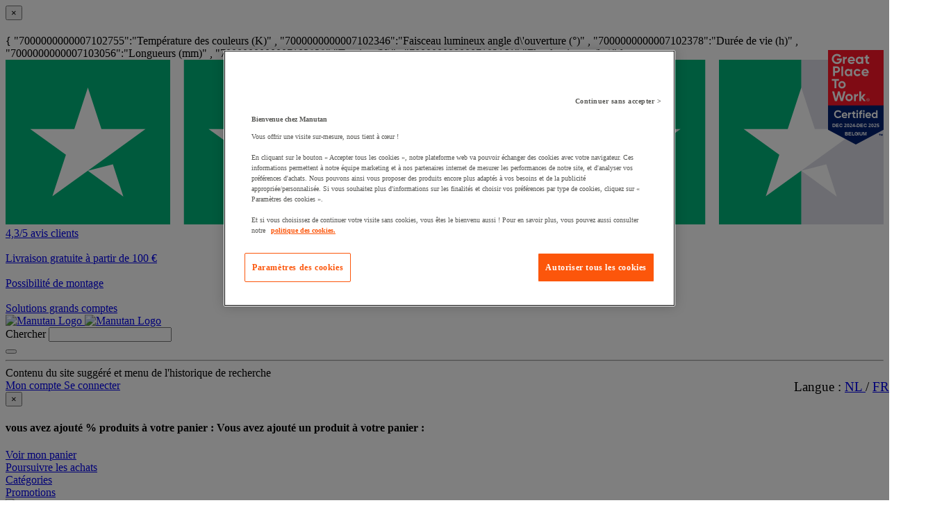

--- FILE ---
content_type: text/html;charset=UTF-8
request_url: https://www.manutan.be/fr/mab/ampoule-a-reflecteur-mr16-gu10-led-avec-temperature-dimmable-5-5w-spl
body_size: 69968
content:
<!doctype HTML> <!-- BEGIN ProductDisplay.jsp --><!-- Defining the variation for ABTest in the new Mig Page Design--><!-- We look at _gaexp cookie where experimentId and variation of the ABTest are defined --> <html xmlns:wairole="http://www.w3.org/2005/01/wai-rdf/GUIRoleTaxonomy#" xmlns:fb="http://www.facebook.com/2008/fbml" xmlns:og="http://opengraphprotocol.org/schema/" xmlns:waistate="http://www.w3.org/2005/07/aaa" lang="fr" xml:lang="fr"> <head><link rel="preconnect" href="//www.googletagmanager.com" /><link rel="preload" as="image" fetchpriority="high" href="https://www.manutan.be/fstrz/r/s/edgepic.fzcdn.net/8c81b980ca.svg" /> <meta http-equiv="Content-Type" content="text/html; charset=utf-8" /> <title>Ampoule à réflecteur MR16 GU10 LED avec température dimmable 5.5W - SPL - Manutan.be</title> <meta name="viewport" content="width=device-width, initial-scale=1"/> <meta name="description" content="Ampoule à réflecteur MR16 GU10 LED avec température dimmable 5.5W - SPL : Notre sélection de produits professionnels ✓  Livraison offerte dès 100€ HT ✓ Retours 30j gratuits ✓ Paiement Sécurisé"/> <meta name="keywords" content="Ampoule à réflecteur MR16 GU10 LED avec température dimmable 5.5W - SPL,Leds"/> <meta name="pageIdentifier" content="MIG32267277"/> <meta name="pageId" content="19316776"/> <meta name="pageGroup" content="Mig"/> <meta name="format-detection" content="telephone=no"/> <link rel="canonical" href="https://www.manutan.be/fr/mab/ampoule-a-reflecteur-mr16-gu10-led-avec-temperature-dimmable-5-5w-spl" /> <link rel="alternate" hreflang="fr-fr" href="https://www.manutan.fr/fr/maf/ampoule-a-reflecteur-mr16-gu10-led-avec-temperature-dimmable-5-5w-spl"  /> <link rel="alternate" hreflang="fr-be" href="https://www.manutan.be/fr/mab/ampoule-a-reflecteur-mr16-gu10-led-avec-temperature-dimmable-5-5w-spl"  /> <link rel="alternate" hreflang="nl-nl" href="https://www.manutan.nl/nl/mnl/ledlamp-met-reflector-mr16-gu10-met-regelbare-temperatuur-5-5w-spl"  /> <link rel="alternate" hreflang="nl-be" href="https://www.manutan.be/nl/mab/ledlamp-met-reflector-mr16-gu10-met-regelbare-temperatuur-5-5w-spl"  /> <!-- Include script files --> <link rel="stylesheet" href="https://www.manutan.be/fstrz/r/s/www.manutan.be/wcsstore/ManutanSAS/css/m_base_1766398258186-1.css" type="text/css" media="screen"><link rel="stylesheet" href="https://www.manutan.be/fstrz/r/s/www.manutan.be/wcsstore/ManutanSAS/css/m_base_1766398258186-2.css" type="text/css" media="screen"><link rel="stylesheet" href="https://www.manutan.be/fstrz/r/s/www.manutan.be/wcsstore/ManutanSAS/css/m_lg_1766398258186.css" type="text/css" media="screen and (max-width: 1200px)"><link rel="stylesheet" href="https://www.manutan.be/fstrz/r/s/www.manutan.be/wcsstore/ManutanSAS/css/m_m-more_1766398258186.css" type="text/css" media="screen"><link rel="stylesheet" href="https://www.manutan.be/fstrz/r/s/www.manutan.be/wcsstore/ManutanSAS/css/m_md-less_1766398258186.css" type="text/css" media="screen and (max-width: 1199px)"><link rel="stylesheet" href="https://www.manutan.be/fstrz/r/s/www.manutan.be/wcsstore/ManutanSAS/css/m_md-more_1766398258186.css" type="text/css" media="screen and (min-width: 992px)"><link rel="stylesheet" href="https://www.manutan.be/fstrz/r/s/www.manutan.be/wcsstore/ManutanSAS/css/m_md_1766398258186.css" type="text/css" media="screen and (min-width: 992px) and (max-width: 1199px)"><link rel="stylesheet" href="https://www.manutan.be/fstrz/r/s/www.manutan.be/wcsstore/ManutanSAS/css/m_sm-less_1766398258186.css" type="text/css" media="screen and (max-width: 991px)"><link rel="stylesheet" href="https://www.manutan.be/fstrz/r/s/www.manutan.be/wcsstore/ManutanSAS/css/m_sm_1766398258186.css" type="text/css" media="screen and (min-width: 768px) and (max-width: 991px)"><link rel="stylesheet" href="https://www.manutan.be/fstrz/r/s/www.manutan.be/wcsstore/ManutanSAS/css/m_xs_1766398258186.css" type="text/css" media="screen and (max-width: 768px)"><link rel="stylesheet" href="https://www.manutan.be/fstrz/r/s/www.manutan.be/wcsstore/ManutanSAS/css/all-print_1766398258186.css" type="text/css" media="print"><link href="https://www.manutan.be/fstrz/r/s/www.manutan.be/contentMAB/css/custom_mab-styles.min.css?v=9" rel="stylesheet"><noscript><style>#page{margin-top:76px;background:#fff}.no-js-message{position:fixed;top:0;right:0;left:0;z-index:-1;padding:12px;background:#f9b233;color:#000;text-align:center}.no-js-message .glyphicon{top:3px}#lev2-9 .newnav-content-i{display:none!important}</style></noscript><script>fstrz=!0;</script><script type="text/javascript">
			var ProductPage = true;
</script> <!-- BEGIN Common/CommonJSToInclude.jspf --><!-- BEGIN Google Tag Manager --> <script>
	(
	function(w,d,s,l,i){
		w[l]=w[l]||[];
		w[l].push(
		{
			'gtm.start':new Date().getTime(),
			event:'gtm.js'
		});
		var f=d.getElementsByTagName(s)[0],
			j=d.createElement(s),
			dl=l!='dataLayer'?'&l='+l:'';
		j.async=true;
		j.src='https://www.googletagmanager.com/gtm.js?id='+i+dl;
		f.parentNode.insertBefore(j,f);
	})
	(window,document,'script','dataLayer','GTM-P9G4S2R');
	
	
			var dataLayerGa4 = dataLayer;
			var dataLayerPunchout={push: function(){return true;}};
		
	
	var GTMTracking = {
		getDatalayer: function () {
			if (0 === 0) {
				return dataLayerGa4
			}
			return dataLayerPunchout
		},
	}
</script> <!--END Google Tag Manager --> <script type="text/javascript">
			if(!getCookie("OptanonAlertBoxClosed")){
				const cookieConsentOneTrustCheck = setInterval(function() {
					if(document.getElementsByClassName('js-cookieConsentBannerBackground').length > 0 ){
						(document.getElementsByClassName('js-cookieConsentBannerBackground')[0]).classList.remove('hidden');
						(document.getElementsByClassName('js-cookieConsentBannerWrapper')[0]).classList.remove('hidden');
						clearInterval(cookieConsentOneTrustCheck);
					}
				}, 500);
			}
			function getCookie(name) {
				var value = "; " + document.cookie;
				var parts = value.split("; " + name + "=");
				if (parts.length >= 2) return parts.pop().split(";").shift();
			}
</script> <!-- OneTrust Cookies Consent Notice start --> <script src="https://cdn.cookielaw.org/scripttemplates/otSDKStub.js"
              data-document-language="true"
              type="text/javascript" charset="UTF-8" data-domain-script="4ac04e37-7ecc-43b8-9441-83742efe2bc6">
</script>          <script type="text/javascript">
	function OptanonWrapper() { 
	
		if(!getCookie("OptanonAlertBoxClosed")){
			var newButton =  document.createElement("button"); // Create a button 
			newButton.setAttribute("id", "onetrust-reject-all-handler"); // Name the button + pick up style as per template
			newButton.onclick = function(one){
				OneTrust.RejectAll();
			}
			newButton.innerText = Optanon.GetDomainData().BannerRejectAllButtonText;// Add text to button
			document.getElementById("onetrust-policy").prepend(newButton); // Place button
		}
	}
	function getCookie(name) {
		var value = "; " + document.cookie;
		var parts = value.split("; " + name + "=");
		if (parts.length >= 2) return parts.pop().split(";").shift();
	
	}
</script> <!-- OneTrust Cookies Consent Notice end --> <script type="text/plain" src="https://try.abtasty.com/6032a942c2afd424dd25c028fe5419f5.js" class="optanon-category-C0003"></script> <script type="text/plain" src="https://client.get-potions.com/956/recos-tag.js" class="optanon-category-C0003" async></script> <!--Main Stylesheet for browser --> <!--[if lt IE 9]> <script src="/wcsstore/ManutanSAS/bootstrap/html5shiv.min.js"></script> <![endif]--> <script type="text/javascript" charset="UTF-8" src="https://www.manutan.be/fstrz/r/s/www.manutan.be/wcsstore/dojo110/dojo/dojo.js" djconfig="parseOnLoad: true, isDebug: false,  modulePaths: {storetext: '/wcsstore/ManutanSAS/'}, useCommentedJson: true,locale: 'fr-be' "></script> <script type="text/javascript" charset="UTF-8" src="https://www.manutan.be/fstrz/r/s/www.manutan.be/wcsstore/dojo110/dojo/dojodesktop-rwd.js" djconfig="parseOnLoad: true, isDebug: false,  modulePaths: {storetext: '/wcsstore/ManutanSAS/'}, useCommentedJson: true,locale: 'fr-be' "></script> <script src="https://www.manutan.be/fstrz/1d2e68e7c0f6746e4a4da7c9fd1a621fa3d809d8f1c48d0bc96fea470ccaa407.js?src=https%3A%2F%2Fwww.manutan.be%2Ffstrz%2Fr%2Fs%2Fwww.manutan.be%2Fwcsstore%2FManutanSAS%2Fjquery%2Fjquery-3.5.1.min.js&amp;src=https%3A%2F%2Fwww.manutan.be%2Ffstrz%2Fr%2Fs%2Fwww.manutan.be%2Fwcsstore%2FManutanSAS%2Fbootstrap%2Fbootstrap-3.4.1.min.js&amp;src=https%3A%2F%2Fwww.manutan.be%2Ffstrz%2Fr%2Fs%2Fwww.manutan.be%2Fwcsstore%2FManutanSAS%2FowlCarousel%2Fowl-carousel-2.3.4.min.js"></script> <meta name="viewport" content="width=device-width, initial-scale=1.0, user-scalable=no, maximum-scale=1.0" /> <meta name="CommerceSearch" content="storeId_11706" /> <meta name="SKYPE_TOOLBAR" content="SKYPE_TOOLBAR_PARSER_COMPATIBLE"> <meta name="msvalidate.01" content=""/> <link rel="shortcut icon" href="https://www.manutan.be/fstrz/r/s/www.manutan.be/wcsstore/ManutanSAS/images/MAB/icon-favicon.ico" mce_href="/wcsstore/ManutanSAS//MAB/images/MAB/icon-favicon.ico"> <link rel="apple-touch-icon-precomposed" href="https://www.manutan.be/fstrz/r/s/www.manutan.be/wcsstore/ManutanSAS/images/MAB/touch-icon-60px.png" sizes="60x60"> <link rel="apple-touch-icon-precomposed" href="https://www.manutan.be/fstrz/r/s/www.manutan.be/wcsstore/ManutanSAS/images/MAB/touch-icon-72px.png" sizes="72x72"> <link rel="apple-touch-icon-precomposed" href="https://www.manutan.be/fstrz/r/s/www.manutan.be/wcsstore/ManutanSAS/images/MAB/touch-icon-76px.png" sizes="76x76"> <link rel="apple-touch-icon-precomposed" href="https://www.manutan.be/fstrz/r/s/www.manutan.be/wcsstore/ManutanSAS/images/MAB/touch-icon-114px.png" sizes="114x114"> <link rel="apple-touch-icon-precomposed" href="https://www.manutan.be/fstrz/r/s/www.manutan.be/wcsstore/ManutanSAS/images/MAB/touch-icon-120px.png" sizes="120x120"> <link rel="apple-touch-icon-precomposed" href="https://www.manutan.be/fstrz/r/s/www.manutan.be/wcsstore/ManutanSAS/images/MAB/touch-icon-144px.png" sizes="144x144"> <link rel="apple-touch-icon-precomposed" href="https://www.manutan.be/fstrz/r/s/www.manutan.be/wcsstore/ManutanSAS/images/MAB/touch-icon-152px.png" sizes="152x152"> <script type="text/javascript">
	// Convert the WCParam object which contains request properties into javascript object
	
	var WCParamJS = {
		"storeId":'11706',
		"catalogId":'11603',
		"langId":'-1007',
		"pageView":'',
		"orderBy":'',
		"orderByContent":'',
		"searchTerm":''
	};
	var absoluteURL = "https://www.manutan.be/";
	var imageDirectoryPath = "/wcsstore/ManutanSAS/";
	var styleDirectoryPath = "images/colors/color1/";
	var supportPaymentTypePromotions = false;
	
	var subsFulfillmentFrequencyAttrName = "fulfillmentFrequency";
	var subsPaymentFrequencyAttrName = "paymentFrequency";
	var subsTimePeriodAttrName = "timePeriod";
	
	var storeId = "11706";
	var storeUserType = "G";
	var ios = false;
	var android = false;
	var multiSessionEnabled = false;
	
	// Store the amount of time of inactivity before a re-login is required, this value is retrieved from wc-server.xml, default is 30 mins
	var inactivityTimeout = 28800000;
	
	// Store the amount of time the inactivity warning dialog will be displayed before it closes itself, default is 20 seconds
	var inactivityWarningDialogDisplayTimer = 20000;
	
	// Store the amount of time to display a inactivity warning dialog before a re-login is required, default is 30 seconds
	var inactivityWarningDialogBuffer = 30000;
	
	// Store the timing event to display the inactivity dialog
	var inactivityTimeoutTracker = null;

	// Store the timing event to close the inactivity dialog
	var dialogTimeoutTracker = null;
	
	//browse only mode for Web Call Centre integration
	var browseOnly = false;
	
	//Summary: Returns the absolute URL to use for prefixing any Ajax URL call.
	//Description: Dojo does not handle the case where the parameters in the URL are delimeted by the "/" forward slash. Therefore, in order to
	//             workaround the issue, all AJAX requests must be done using absolute URLs rather than relative.
	//Returns: The absolute URL to use for prefixing any Ajax URL call.
	function getAbsoluteURL() {
		if (absoluteURL != "") {
			var currentURL = document.URL;
			var currentProtocol = "";
		
			if (currentURL.indexOf("://") != -1) {
				currentProtocol = currentURL.substring(0, currentURL.indexOf("://"));
			}
			
			var savedProtocol = "";
			if (absoluteURL.indexOf("://") != -1) {
				savedProtocol = absoluteURL.substring(0, absoluteURL.indexOf("://"));
			}
			
			if (currentProtocol != savedProtocol) {
				absoluteURL = currentProtocol + absoluteURL.substring(absoluteURL.indexOf("://"));
			}
		}
		
		return absoluteURL;
	}
	//Summary: Returns the path pointing to the shared image directory.
	//Description: In order to get the image directory path in any javascript file, this function can be used.
	//Returns: The path to reference images.
	function getImageDirectoryPath() {
		return imageDirectoryPath;
	}
	//Summary: Returns the path pointing to the directory containing color-dependant image files.
	//Description: In order to get the directory containing color-dependant image files in any javascript file, this function can be used.
	//Returns: The path to reference color-dependant image files.
	function getStyleDirectoryPath() {
		return styleDirectoryPath;
	}
	
	//This function is used to strip HTML tags
    function strip(html)
    {
       var tmp = document.createElement("DIV");
       tmp.innerHTML = html;
       return tmp.textContent || tmp.innerText || "";
    }
    
	

	
</script> <script type="module">
  import {
	onINP
  } from '/wcsstore/ManutanSAS/javascript/web-vitals.attribution.js';

  onINP(sendToGoogleAnalytics, {reportAllChanges: true});

  function sendToGoogleAnalytics ({name, value, id, rating, attribution}) {
  // Destructure the attribution object:
  const {eventEntry, eventTarget, eventType, loadState} = attribution;

  // Get timings from the event timing entry:
  const {startTime, processingStart, processingEnd, duration, interactionId} = eventEntry;

  const eventParams = {
	// metric rating
	metric_rating : rating,
    // The page's INP value:
    metric_inp_value: value,
    // A unique ID for the page session, which is useful
    // for computing totals when you group by the ID.
    metric_id: id,
    // The event target (a CSS selector string pointing
    // to the element responsible for the interaction):
    metric_inp_event_target: eventTarget,
    // The type of event that triggered the interaction:
    metric_inp_event_type: eventType,
    // Whether the page was loaded when the interaction
    // took place. Useful for identifying startup versus
    // post-load interactions:
    metric_inp_load_state: loadState,
    // The time (in milliseconds) after page load when
    // the interaction took place:
    metric_inp_start_time: startTime,
    // When processing of the event callbacks in the
    // interaction started to run:
    metric_inp_processing_start: processingStart,
    // When processing of the event callbacks in the
    // interaction finished:
    metric_inp_processing_end: processingEnd,
    // The total duration of the interaction. Note: this
    // value is rounded to 8 milliseconds of granularity:
    metric_inp_duration: duration,
    // The interaction ID assigned to the interaction by
    // the Event Timing API. This could be useful in cases
    // where you might want to aggregate related events:
    metric_inp_interaction_id: interactionId
  };
  dataLayerGa4.push({
	'event': 'INP_Google_Webvitals',
	'data': eventParams
   });	
}
</script> <script src="https://www.manutan.be/fstrz/356451a7cd972d5069cf3b56fd6fa6890874fc89b8de3871c81d7861463b781b.js?src=https%3A%2F%2Fwww.manutan.be%2Ffstrz%2Fr%2Fs%2Fwww.manutan.be%2Fwcsstore%2FWidgets_701%2FCommon%2FMICatalogEntry%2Fjavascript%2FProductDisplay_1766398149336.js&amp;src=https%3A%2F%2Fwww.manutan.be%2Ffstrz%2Fr%2Fs%2Fwww.manutan.be%2Fwcsstore%2FManutanSAS%2Fjavascript%2Fmanutan-common_1766398149336.js"></script> <!-- Widget script not merged because file location is completely different--> <script type="text/javascript" src="https://www.manutan.be/fstrz/r/s/www.manutan.be/wcsstore/Widgets_701/Common/javascript/WidgetCommon_1766398149336.js" defer=""></script> <!-- BEGIN CommonStoreNLSKeys.jspf --> <script type="text/javascript">
	
	var storeNLS = {};
	storeNLS['HISTORY']="Historique de la recherche";
	storeNLS['MI897_CONTACT_FORM_CONFIRM_TITLE']="Votre message a été envoyé ";
	storeNLS['MI2080_TAXFREE']="HT";
	storeNLS['MI897_CONTACT_FORM_CONFIRM_CLAIM_TITLE']="Votre réclamation a été envoyée";
	storeNLS['MI2080_TAXFREE']="HT";
	storeNLS['UNIT_LAST_STOCK_AVAILABLE_UNIT']="Seulement {0} unité(s) disponible(s)";
	storeNLS['UNIT_LAST_STOCK_AVAILABLE_BATCH']="Seulement {0} pièce(s) disponible(s)";
	storeNLS['UNIT_LAST_STOCK_AVAILABLE_METER']="Seulement {0} mètre(s) disponible(s)";
	storeNLS['UNIT_LAST_STOCK_AVAILABLE_SET']="Seulement {0} pièce(s) disponible(s)";
	storeNLS['UNIT_LAST_STOCK_AVAILABLE_PAIR']="Seulement {0} paire(s) disponible(s)";	
	storeNLS['UNIT_STOCK_AVAILABLE_UNIT']="{0} unité(s) disponible";
	storeNLS['UNIT_STOCK_AVAILABLE_BATCH']="{0} pièce(s) disponible";
	storeNLS['UNIT_STOCK_AVAILABLE_METER']="{0} mètre(s) disponible";
	storeNLS['UNIT_STOCK_AVAILABLE_SET']="{0} pièce(s) disponible";
	storeNLS['UNIT_STOCK_AVAILABLE_PAIR']="{0} paire(s) disponible";	
	storeNLS['UNIT_PRICE_CALCULATED']="Be {0} unité";
	storeNLS['UNIT_PRICE_CALCULATED_VAT_INCLUDED']="{0} TTC par unité";
	storeNLS['UNIT_PRICE_CALCULATED_VAT_EXCLUDED']="{0} hors TVA par unité";
	storeNLS['UNIT_PRICE_ACCEPTABLE_ERROR']="5";
	storeNLS['UNIT_PRICE_PCE']="Unité";
	storeNLS['UNIT_PRICE_MTR']="le mètre";
	storeNLS['UNIT_PRICE_SET']="l'ensemble";
	storeNLS['UNIT_PRICE_PR']="une paire";
	storeNLS['UNIT_PRICE_PCES']="Lot de {0}";
	storeNLS['UNIT_PRICE_MTRS']="{0} mètres";
	storeNLS['UNIT_PRICE_SETS']="lot de {0} ensembles";
	storeNLS['UNIT_PRICE_PRS']="lot de {0} paires";
	storeNLS['UNIT_PRICE_BATCH_HIGHLANDER']="{0} pièce(s) disponible";
	storeNLS['UNIT_PRICE_METER_HIGHLANDER']="mètres";
	storeNLS['ARTICLES']="Produits";
	storeNLS['BRAND']="Marques";
	storeNLS['CATEGORY']="Catégories";
	storeNLS['ERR_RESOLVING_SKU']="Votre sélection est incomplète ou en rupture de stock. Entrez une valeur pour chaque attribut ou choisir une combinaison de valeurs différent.";
	storeNLS['QUANTITY_INPUT_ERROR']="La valeur de la «quantité» est faux. Assurez-vous que la valeur est un entier positif et réessayer.";
	storeNLS['QUANTITY_INPUTS_ERROR']="The values in the Quantity fields are invalid or empty. Ensure the values are positive integers and try again.";
	storeNLS['ERR_RESOLVING_SKU']="Votre sélection est incomplète ou en rupture de stock. Entrez une valeur pour chaque attribut ou choisir une combinaison de valeurs différent.";
	storeNLS['ERROR_CONTRACT_EXPIRED_GOTO_ORDER']="The selected items cannot be added to the shopping cart because the contracts for some of the order items are no longer available. Please select the available contracts that you want to apply to your order items.";
	storeNLS['MYACCOUNT_SAVEDORDERLIST_EMPTY_ADD_TO_REQ_FAIL']="This saved order cannot be copied to the requisition list as it is empty.  Please add one or more items to the saved order.";
	storeNLS['SHOPCART_ADDED']="Le produit a été ajouté à votre panier";
	storeNLS['PRICE']="Prix =";
	storeNLS['SKU']="Référence =";
	storeNLS['PQ_PURCHASE']="Achat =";
	storeNLS['PQ_PRICE_X']="${0} -";
	storeNLS['PQ_PRICE_X_TO_Y']="${0} - ${1} -";
	storeNLS['PQ_PRICE_X_OR_MORE']="${0} ou plus -";
	storeNLS['COMPARE_ITEM_EXISTS']="Le produit que vous tentez d'ajouter de comparer, existe déjà .";
	storeNLS['COMPATE_MAX_ITEMS']="Vous pouvez comparer jusqu'à 4 produits";
	storeNLS['COMPAREZONE_ADDED']="Ajouter à comparer";
	storeNLS['GENERICERR_MAINTEXT']="Le shop a rencontré un problème dans le traitement de la dernière requête. Essaye encore. Si le problème persiste, {0} pour l'assistance. ";
	storeNLS['GENERICERR_CONTACT_US']="Contact=";
	storeNLS['DEFAULT_WISH_LIST_NAME']="Liste de souhaits";
	storeNLS['LIST_CREATED']="Créé avec succès la liste des favoris.";
	storeNLS['LIST_EDITED']="Liste des favoris renommé avec succès.";
	storeNLS['LIST_DELETED']="Liste des favoris supprimé avec succès.";
	storeNLS['ERR_NAME_EMPTY']="Entrez un nom pour votre liste des favoris.";
	storeNLS['ERR_NAME_TOOLONG']="Le nom de votre liste des favoris est trop long.";
	storeNLS['ERR_NAME_SHOPPING_LIST']="Le nom de votre liste de favoris est réservé pour la liste des favoris par défaut. Choisir un nom différent.";
	storeNLS['ERR_NAME_DUPLICATE']="Le nom de votre liste des favoris existe déjà . Choisissez un autre nom.";
	storeNLS['INVALID_NAME_SHOPPING_LIST']="Le nom de votre liste des favoris contient des caractères incorrects. Choisissez un autre nom.";
	storeNLS['WISHLIST_EMAIL_SENT']="Votre email a été envoyé.";
	storeNLS['WISHLIST_MISSINGNAME']="Le champ Nom doit être rempli. Entrez votre nom dans le champ Nom et essayez à nouveau.";
	storeNLS['WISHLIST_INVALIDEMAILFORMAT']="Adresse e-mail incorrecte";
	storeNLS['WISHLIST_EMPTY']="Créer une liste de favoris avant d'envoyer un email.";
	storeNLS['WISHLIST_INVALIDSENDERNAME']="Ce champ contient des caractères non valides. Entrez votre nom et essayez à nouveau.";
	storeNLS['INV_STATUS_RETRIEVAL_ERROR']="Une erreur est survenue lors de la récupération de l'état du stock. S'il vous plaà®t réessayer plus tard. Si le problème se produit à nouveau, appelez notre service à la clientèle 02 583 01 01 ou envoyez un e-mail à info@manutan.be.";
	storeNLS['INV_ATTR_UNAVAILABLE']="${0} - Indisponible ";
	storeNLS['QC_UPDATE_SUCCESS']="Paiement a été mis à jour dans votre profil";
	storeNLS['MYACCOUNT_ACTION_PERFORMED']="Action performed successfully.";
	storeNLS['ITEM_COMPONENT_QUANTITY_NAME']="${0} x ${1}";
	storeNLS['ORDER_LINE_STATUS_S']="Commande expédiée";
	storeNLS['ORDER_LINE_STATUS_G']="Commande en cours";
	storeNLS['ORDER_LINE_STATUS_K']="Retour associé";
	storeNLS['ORDER_LINE_STATUS_V']="Partiellement expédié";
	storeNLS['ORDER_LINE_STATUS_X']="Commande annulée";
	storeNLS['ERROR_FACET_PRICE_INVALID']="The price entered is not in a valid format.";
	storeNLS['MI162_JS_PD_ECOPART']="Dont ${0} d'éco-contribution";
	storeNLS['MI163_JS_PD_SALESUNIT']="Vendu par";
	storeNLS['ERROR_FirstNameTooLong']="La valeur saisie dans le champ Prénom est trop longue.";
	storeNLS['ERROR_LastNameTooLong']="La valeur saisie dans le champ Nom est trop longue.";
	storeNLS['ERROR_AddressTooLong']="La valeur saisie dans le champ Rue est trop longue.";
	storeNLS['ERROR_CityTooLong']="La valeur saisie dans le champ Ville est trop longue.";
	storeNLS['ERROR_StateTooLong']="La valeur saisie dans le champ État/Province est trop longue.";
	storeNLS['ERROR_CountryTooLong']="La valeur saisie dans le champ Pays/Région est trop longue.";
	storeNLS['ERROR_ZipCodeTooLong']="La valeur saisie dans le champ Code postal est trop longue.";
	storeNLS['ERROR_EmailTooLong']="La valeur saisie dans le champ Adresse email est trop longue.";
	storeNLS['ERROR_PhoneTooLong']="La valeur saisie dans le champ Numéro de téléphone est trop longue.";
	storeNLS['ERROR_LastNameEmpty']="Le champ Nom doit être rempli.";
	storeNLS['ERROR_AddressEmpty']="Le champ Rue doit être rempli.";
	storeNLS['ERROR_CityEmpty']="Le champ Ville doit être rempli.";
	storeNLS['ERROR_StateEmpty']="Le champ État/Province doit être rempli.";
	storeNLS['ERROR_CountryEmpty']="Le champ Pays/Région doit être rempli.";
	storeNLS['ERROR_ZipCodeEmpty']="Le champ Code postal doit être rempli.";
	storeNLS['ERROR_EmailEmpty']="Le champ Adresse email doit être rempli.";
	storeNLS['ERROR_FirstNameEmpty']="Le champ Prénom doit être rempli.";
	storeNLS['ERROR_LastNameEmpty']="Le champ Nom doit être rempli.";
	storeNLS['ERROR_INVALIDEMAILFORMAT']="Le format de l'email saisi n'est pas valide.";
	storeNLS['ERROR_INVALIDPHONE']="Le format du numéro de téléphone saisi n'est pas valide.";
	storeNLS['PWDREENTER_DO_NOT_MATCH']="Les mots de passe saisis ne correspondent pas.";
	storeNLS['ERROR_SpecifyYear']="Aucune année n'a été indiquée. N'indiquez aucune date d'anniversaire si vous préférez garder ces informations confidentielles.";
	storeNLS['ERROR_SpecifyMonth']="Aucun mois n'a été indiqué. N'indiquez aucune date d'anniversaire si vous préférez garder ces informations confidentielles.";
	storeNLS['ERROR_SpecifyDate']="Aucune date n'a été indiquée. N'indiquez aucune date d'anniversaire si vous préférez garder ces informations confidentielles.";
	storeNLS['ERROR_InvalidDate1']="Cette date est invalide pour le mois sélectionné.";
	storeNLS['ERROR_InvalidDate2']="L'anniversaire renseigné est invalide.";
	storeNLS['ERROR_LogonIdEmpty']="Le champ Identifiant de connexion doit être rempli.";
	storeNLS['ERROR_PasswordEmpty']="Le champ Mot de passe doit être rempli.";
	storeNLS['ERROR_SpecifyMonth']="Aucun mois n'a été indiqué. N'indiquez aucune date d'anniversaire si vous préférez garder ces informations confidentielles.";
	storeNLS['ERROR_VerifyPasswordEmpty']="Le champ Mot de passe de vérification doit être rempli.";
	storeNLS['AGE_WARNING_ALERT']="Vous avez moins de 13 ans, veuillez lire notre politique de protection de la vie privée des enfants avant de continuer.";
	storeNLS['ERROR_DefaultOrgRegistration']="'Default Organization' is not a valid organization name. Please choose another name.";
	storeNLS['MI164_JS_PD_WARRANTY']="Garantie=";
	storeNLS['MI165_JS_PD_WAREHOUSEORIGIN']="Origine";
	storeNLS['MI166_JS_PD_DELIVERYTIME']="Délai de livraison=";
	storeNLS['MI167_JS_PD_DELIVERYTIME_1']="2 jours ouvrables";
	storeNLS['MI168_JS_PD_DELIVERYTIME_2']="${0} jours ouvrables";
	storeNLS['MI169_JS_PD_DELIVERYTIME_15']="Appelez-nous";
	storeNLS['MI170_JS_PD_PAPERCATALOGPAGE']="Page du catalogue";
	storeNLS['ERROR_OrgNameEmpty']="The organization name field cannot be empty.";
	storeNLS['ERROR_ParentOrgNameEmpty']="Please search and select a valid parent organization under which you want to create new organzation.";
	storeNLS['MI171_JS_DW_REFERENCE']="Référence du produit";
	storeNLS['MI172_JS_DW_NAME']="Intitulé du produit";
	storeNLS['MI173_JS_DW_DELIVERYTIME']="Livraison";
	storeNLS['MI234_JS_PQ_PRICE_X']="${0}";
	storeNLS['MI235_JS_PQ_PRICE_X_TO_Y']="${0} - ${1}";
	storeNLS['MI236_JS_PQ_PRICE_X_OR_MORE']="${0} ou plus";
	storeNLS['MI237_JS_PQ_YOUR_PRICE']="Votre prix";
	storeNLS['MI238_JS_PQ_QTY']="Quantité";
	storeNLS['MI1117_SAVEDFORLATER_REMOVE_PRODUCT']="Le produit a correctement été retiré de la liste";
	storeNLS['MI1118_SAVEDFORLATER_SAVED_CART']="Votre panier a été mis de cà´té";
	storeNLS['MI1119_SAVEDFORLATER_SAVED_PRODUCT']="Libellé : Votre produit a été enregistré pour plus tard";
	storeNLS['MI1129_SAVEDFORLATER_CLEAR_LIST_SUCCESS']="Vos produits mis de cà´té ont été supprimés";
	storeNLS['ERROR_ADD2CART_BROWSE_ONLY']="Cannot add product to shopping cart in browse only mode.";
	storeNLS['ERROR_SL_RESOLVED_SKU']="Your selection is incomplete. For each attribute select a value.";
	storeNLS['ERROR_SL_EMPTY_SL_NAME']="Provide a name for your new requisition list.";
	storeNLS['ERROR_SL_LIST_NOT_CHOSEN']="Choose a requisition list.";
	storeNLS['ORG_ROLES_UPDATED']="Organization roles updated successfully.";
	storeNLS['ORG_ROLES_UPDATE_NO_CHNAGE']="No updates are made for organization roles.";
	storeNLS['APPROVAL_MEMBER_GROUP_UPDATED']="Approval Member Groups updated successfully.";
	storeNLS['ORG_ENTITY_CREATED_UPDATING_ROLES']="Organization created successfully. Updating organization roles.";
	storeNLS['ORG_SUMMARY_UPDATED']="Organization details updated successfully.----&gt;";
	storeNLS['CSR_NO_SEARCH_CRITERIA']="No search criteria entered. Enter at least one search criteria.";
	storeNLS['CSR_SUCCESS_CUSTOMER_ACCOUNT_ACCESS']="Successfully accessed customer account.";
	storeNLS['SUCCESS_ORDER_UNLOCK']="Successfully unlocked the order.";
	storeNLS['SUCCESS_ORDER_LOCK']="Successfully locked the order.";
	storeNLS['CUSTOMER_ACCOUNT_ENABLE_SUCCESS']="Successfully enabled customer account.";
	storeNLS['CUSTOMER_ACCOUNT_DISABLE_SUCCESS']="Successfully disabled customer account.";
	storeNLS['DISABLE_CUSTOMER_ACCOUNT']="Disable customer account";
	storeNLS['ENABLE_CUSTOMER_ACCOUNT']="Enable customer account";
	storeNLS['RESET_PASSWORD_SUCCESS']="Password successfully reset for customer.";
	storeNLS['ORDER_CANCEL_SUCCESS']="Successfully cancelled the order.";
	storeNLS['CSR_SUCCESS_NEW_GUEST_USER_CREATION']="Successfully created new guest customer.";
	storeNLS['CSR_SUCCESS_NEW_REGISTERED_USER_CREATION']="Successfully created new registered customer.";
	storeNLS['ERROR_RESET_PASSWORD_ACCESS_ACCOUNT_TO_RESET']="Password reset failed for new registered customer. Please access customer account to reset password.";
	storeNLS['PLEASE_SELECT']="Sélectionner";
	storeNLS['CSR_SESSION_TERMINATE_WARNING_MESSAGE']="The current session for customer= {0} will terminate. Click Yes to end the session or No to continue current session.";
	storeNLS['GUEST']="Guest";
	storeNLS['CSR_PASSWORD_EMPTY_MESSAGE']="Enter your password to continue.";
	storeNLS['LOCK_CUSTOMER_ORDER_CSR']="Lock order";
	storeNLS['UNLOCK_CUSTOMER_ORDER_CSR']="Unlock order";
	storeNLS['ADD_COMMENT_MESSAGE']="Click here to add a new comment to the order.";
	storeNLS['COMMENT_LENGTH_OUT_OF_RANGE']="The comment cannot exceed 3000 characters.";
	storeNLS['MI165_JS_PD_WAREHOUSEORIGIN']="Origine";
	storeNLS['MI166_JS_PD_DELIVERYTIME']="Délai de livraison=";
	storeNLS['SUCCESS_ORDER_TAKE_OVER']="Successfully taken over the lock.";
	storeNLS['ERROR_OrganizationDescription']="The value entered in the organization description field is too long.";
	storeNLS['EMPTY_COMMENT']="Please enter a comment to add to the order.";
	storeNLS['ADD2CART_BROWSE_ONLY_ERROR']="The add To cart brows only error";
	storeNLS['ERROR_INVALID_NUMERIC']="Invalid numeric";
	storeNLS['ERROR_FaxTooLong']="ERROR_FaxTooLong = The value entered in the fax field is too long. ";
	storeNLS['ERROR_FaxEmpty']="The fax field cannot be empty.";
	storeNLS['ERROR_PhoneEmpty']="The phone number field cannot be empty.";
	storeNLS['ERROR_OrgNameTooLong']="The value entered in the organization name field is too long.";
	storeNLS['ERROR_BusinessCategoryTooLong']="The value entered in the business category field is too long.";
	storeNLS['ERROR_SelectOrganizationTypeEmpty']="Please select organization type.";
	storeNLS['CSR_PASSWORD_EMPTY']="CSR password field is empty. ---- &gt; ";
	storeNLS['ORDER_LOCKED_ERROR_MSG']="Cart or order {0} is locked. For more information contact a service representative";
	storeNLS['GLOBAL_LOGIN_NO_USERS_FOUND']="No users found";
	storeNLS['SUCCESS_ORDER_TAKE_OVER']="Successfully taken over the lock.";
	storeNLS['_ERR_PASSWORD_FAILED']="The password that you tried is incorrect. Please try again.";
	storeNLS['MI084_REGISTRATIONPAGE_ERROR_PERSONTITLE_EMPTY']="La zone Civilité ne peut pas être vide.";
	storeNLS['MI085_REGISTRATIONPAGE_ERROR_DEPARTMENTTOOLONG']="La valeur entrée dans la zone Service est trop longue.";
	storeNLS['MI086_REGISTRATIONPAGE_ERROR_DEPARTMENTEMTPY']="La zone Service ne peut pas être vide.";
	storeNLS['MI309_REGISTRATIONPAGE_ERROR_POSITIONEMPTY']="Le champ 'fonction' ne peut pas être vide ";
	storeNLS['MI431_ZIPCODE_FILTER_PLACEHOLDER']="Code postal";
	storeNLS['MI559_SALES_LABEL']="Promo";
	storeNLS['MI671_FILTER_ORG_BY_ZIPCODE_2']="Valider";
	storeNLS['MI672_ZIPCODE_FILTER_PLACEHOLDER_2']="Entrer votre code postal";
	storeNLS['WISHLIST_ADDED']="Ce produit a été ajouté à votre liste de favoris";
	storeNLS['ERROR_RecipientTooLong']="La valeur saisie dans le champ Destinataire est trop longue.";
	storeNLS['ERROR_MiddleNameTooLong']="La valeur saisie dans le champ Deuxième prénom est trop longue.";
	storeNLS['ERROR_RecipientEmpty']="Le champ Destinataire doit être rempli.";
	storeNLS['ERROR_MiddleNameEmpty']="Le champ Deuxième prénom doit être rempli.";
	storeNLS['ERROR_PhonenumberEmpty']="Le champ Numéro de téléphone doit être rempli.";
	storeNLS['ERROR_MESSAGE_TYPE']="Erreur: ";
	storeNLS['ERROR_DEFAULTADDRESS']="Votre adresse ne peut pas être retirée. Votre carnet d'adresses doit contenir au moins une adresse.";
	storeNLS['INVALID_EXPIRY_DATE']="Date de validité invalide.";
	storeNLS['MI1137_FORM_SELECT_EMPTY_ERROR']="Veuillez sélectionnez votre {0}";
	storeNLS['MI2060_ERR_RESOLVING_SKU_PARAM']="Veuillez sélectionner une valeur pour l'attribut \"{0}\" avant d'ajouter ce produit au panier";
	storeNLS['MI2268_PLEASE_SELECT_A_VALUE']="Choisissez une option";
	storeNLS['MI2417_ORDER_APPROVAL_REJECTED_ERROR']="???MI2417_ORDER_APPROVAL_REJECTED_ERROR???";
	storeNLS['MI200_PD_FROM']="A partir de";
	storeNLS['MI2665_BUTTON_BOX_FILTER_FOOTER']="Afficher tous les produits.";
	storeNLS['MI2502_SERVER_ERROR']="Une erreur interne est survenue. Veuillez réessayer dans quelques instants ou contacter le service client.";
	storeNLS['MI2536_OWLCAROU_PROMO_LABEL']="{0}%";
	storeNLS['MI2535_RANGE_PROMO_LABEL']="Jusqu''à {0}%";
	storeNLS['MI2886_TAXINCLUDED']="TVA Incl.";
	storeNLS['MI3079_SEE_AVAILABLE_OPTIONS']="Voir les options disponibles";
	storeNLS['MI3080_PLEASE_SELECT_PRODUCT']="Vous devez sélectionner votre produit";
	storeNLS['MI3095_SEARCH_BAR_PLACEHOLDER_BASE']="Recherchez";
	storeNLS['MI3096_SEARCH_BAR_PLACEHOLDER_FIRST_VALUE']=" un produit par marque ...";
	storeNLS['MI3097_SEARCH_BAR_PLACEHOLDER_SECOND_VALUE']=" un produit par reference ...";
	storeNLS['MI3098_SEARCH_BAR_PLACEHOLDER_THIRD_VALUE']=" un produit par mot-clé ...";
	storeNLS['MI728_SEARCH_CATALOG_PLACEHOLDER']="Recherchez par mot-clé, marque ou n&amp;deg; de produit";
</script> <!-- END CommonStoreNLSKeys.jspf --> <script type="text/javascript">
 initializeInactivityWarning();
 var ie6 = false;
 var ie7 = false;
 if (navigator != null && navigator.userAgent != null) {
	 ie6 = (navigator.userAgent.toLowerCase().indexOf("msie 6.0") > -1);
	 ie7 = (navigator.userAgent.toLowerCase().indexOf("msie 7.0") > -1); 
 }
 if (location.href.indexOf('UnsupportedBrowserErrorView') == -1 && (ie6)) {
	 document.write('<meta http-equiv="Refresh" content="0;URL=http://www.manutan.be/UnsupportedBrowserErrorView?catalogId=10401&amp;storeId=11706&amp;langId=-1007"/>');
 }
</script>  <script type="text/javascript">
	dojo.addOnLoad(function() { 
		shoppingActionsJS.setCommonParameters('-1007','11706','11603','G','€');
		
		var isChrome = /Chrome/.test(navigator.userAgent) && /Google Inc/.test(navigator.vendor);
		var isSafari = /Safari/.test(navigator.userAgent) && /Apple Computer/.test(navigator.vendor);

		if (isChrome || isSafari) {
			var hiddenFields = dojo.query('input[type=\"hidden\"]');
			for (var i = 0; i < hiddenFields.length; i++) {
				hiddenFields[i].autocomplete="off"
			}
		}
		if (dojo.has("ios") || dojo.has("android")){
			dojo.attr(dojo.body(),"data-wc-device","mobile");
		}		
	});
</script> <!-- To check whether it is an app or not --> <script type="text/javascript">        
    var isApp = false;
</script> <script type="text/javascript" src="https://www.manutan.be/fstrz/r/s/www.manutan.be/wcsstore/ManutanSAS/javascript/echo_1766398149336.js"></script> <script>
    echo.init({
        offset: 200,
        throttle: 50,
        debounce: false,
        unload: false
    });
</script> <script type="text/javascript" src="https://www.manutan.be/fstrz/r/s/www.manutan.be/wcsstore/ManutanSAS/jquery/jqueryUI/jquery-ui-ellip.custom_1766398149336.js"></script> <!-- BEGIN RatingScript.jspf --><!-- BEGIN TrueLocaleEvaluation.jspf --> <input type="hidden" value="fr_BE" id="trueLocale"/> <!-- END TrueLocaleEvaluation.jspf --> <script async src="https://apps.bazaarvoice.com/deployments/manutan-be/main_site/production/fr_BE/bv.js"></script> <script type="text/javascript" src="https://www.manutan.be/fstrz/r/s/www.manutan.be/wcsstore/ManutanSAS/javascript/RatingHelper_1766398149336.js"></script> <!-- Add BV Cookies consent --> <script type="text/plain" class="optanon-category-C0001">
	window.BV.cookieConsent.setConsent({
		bv_metrics: true,
		BVBRANDID: true,
		BVBRANDSID: true
	})
</script> <!-- END RatingScript.jspf --><!-- END CommonJSToInclude.jspf --> <meta name="viewport" content="width=device-width, initial-scale=1.0, user-scalable=yes, maximum-scale=3.0"> <script type="text/javascript" src="https://www.manutan.be/fstrz/r/s/www.manutan.be/wcsstore/ManutanSAS/javascript/Common/AssemblyServices_1766398149336.js"></script> <script type="text/javascript" src="https://www.manutan.be/fstrz/r/s/www.manutan.be/wcsstore/ManutanSAS/javascript/manutan-product_1766398149336.js"></script> <script type="text/javascript" src="https://www.manutan.be/fstrz/r/s/www.manutan.be/wcsstore/ManutanSAS/javascript/FormHelper_1766398149336.js" defer=""></script> <script type="text/javascript" src="https://www.manutan.be/fstrz/r/s/www.manutan.be/wcsstore/ManutanSAS/javascript/CatalogArea/ARModel_1766398149336.js"></script> <script type="text/javascript" src="https://www.manutan.be/fstrz/r/s/www.manutan.be/wcsstore/Widgets_701/com.ibm.commerce.store.widgets.PDP_AddToRequisitionLists/javascript/AddToRequisitionLists_1766398149336.js" defer=""></script> <script type="text/javascript" src="https://www.manutan.be/fstrz/r/s/www.manutan.be/wcsstore/ManutanSAS/javascript/CatalogArea/abHistoryCookieHandler_1766398149336.js"></script> <script type="text/javascript">
			dojo.addOnLoad(function() { 
				shoppingActionsServicesDeclarationJS.setCommonParameters('-1007','11706','11603');
				ProductConfiguratorJS.setCommonParameters('-1007','11706','11603');
				AbHistoryCookieHandler.pushAbHistory("MIG32267277");
			});
			
</script> <meta property="og:title" content="Ampoule à réflecteur MR16 GU10 LED avec température dimmable 5.5W - SPL - Manutan.be" /> <meta property="og:image" content="https://www.manutan.be/img/S/GRP/IC/AIG32587276.jpg"/> <meta property="og:url" content="https://www.manutan.be/fr/mab/ampoule-a-reflecteur-mr16-gu10-led-avec-temperature-dimmable-5-5w-spl"/> <meta property="og:type" content="product"/> <meta property="og:description" content="Ampoule à réflecteur MR16 GU10 LED avec température dimmable 5.5W - SPL : Notre sélection de produits professionnels ✓  Livraison offerte dès 100€ HT ✓ Retours 30j gratuits ✓ Paiement Sécurisé" /> <meta property="fb:app_id" name="fb_app_id" content="0"/> <!-- Start including widget java script files --> <script type="text/javascript" src=""></script> <script type="text/javascript" src="https://www.manutan.be/fstrz/r/s/www.manutan.be/wcsstore/Widgets_701/com.manutan.commerce.store.widgets.PDP_MerchandisingAssociations/javascript/MerchandisingAssociation_1764091469298.js"></script> <script type="text/javascript" src="https://www.manutan.be/fstrz/r/s/www.manutan.be/wcsstore/ManutanSAS/javascript/Widgets/ShoppingList/ShoppingListServicesDeclaration_1764091469298.js"></script> <script type="text/javascript" src="https://www.manutan.be/fstrz/r/s/www.manutan.be/wcsstore/Widgets_701/Common/MICatalogEntry/javascript/ProductDisplay_1764091469298.js"></script> <script type="text/javascript" src="https://www.manutan.be/fstrz/r/s/www.manutan.be/wcsstore/ManutanSAS/javascript/Widgets/ShoppingList/ShoppingList_1764091469298.js"></script> <!-- End including widget java script files --> <script>var __uzdbm_1 = "cab1535e-1abc-48b9-a940-9c07888f8679";var __uzdbm_2 = "NDA5N2I1MWUtYmhnMy00YzEyLTkwMGItZGU3YzA2OGI1MGNhJDMuMTM0LjI0NC4yMDI=";var __uzdbm_3 = "";var __uzdbm_4 = "false";var __uzdbm_5 = "";var __uzdbm_6 = "";var __uzdbm_7 = "";</script> <script> (function(w, d, e, u, c, g, a, b){ w["SSJSConnectorObj"] = w["SSJSConnectorObj"] || {ss_cid : c, domain_info: "auto"}; w[g] = function(i, j){w["SSJSConnectorObj"][i] = j}; a = d.createElement(e); a.async = true; a.src = u; b = d.getElementsByTagName(e)[0]; b.parentNode.insertBefore(a, b); })(window,document,"script","https://cdn.perfdrive.com/aperture/aperture.js","bhg5","ssConf"); ssConf("c1" , "https://www.manutan.be"); ssConf("c2" , true); ssConf("c3" , "jsdatabotmanager"); </script><style>
html.async-hide {
  opacity: 1 !important;
}
.owl-carousel.push-slider {
display:block !important;
}
.owl-carousel > .push:nth-child(n+2) {
display:none;
}
.flag-cat-slider-half {
    display: flex !important;
    justify-content: space-evenly;
}

/* Correction CLS PLP */
.prodlist-actions {
    min-height: 39.6px;
} 
.product>.product_image a>img.product_thumbnail {
    aspect-ratio: 1/1;
    display: inline-block;
    width: 100%;
}
/* Correction CLS PLP */
/* FIX CLS on sisters categories carousel */
.sister-categories .owl-item {
    margin-right: 16px;
    float: left;
    width: auto;
}
.sister-categories .owl-stage {
    width: 2000vw;
}

/* Correction CLS PDP */
#productPageContainer .ProductPagePaymentBlock-Container[data-fstrz-fragment-id] {min-height: 250px;}
#productPageContainer img#productMainImage {
    aspect-ratio: 1/1;
    width: 100%;
}
#productPageContainer .prod-viewer:not(#ProductPageImageViewer) {
    margin: 0 0 36px 0;
}
/* Correction CLS PDP */

/* Fix product carousel*/
@media screen and (max-width: 768px){
.categoryContent .catalogEntryRecommendationWidget .productListingWidget .owl-item {
max-width: calc( 50% - 16px);
margin-right: 16px;
}
}

@media screen and (min-width: 769px) and (max-width: 991px){
.categoryContent .catalogEntryRecommendationWidget .productListingWidget .owl-item {
max-width: calc( 25% - 16px);
margin-right: 16px;
}
}

@media screen and (min-width: 992px){
.categoryContent .catalogEntryRecommendationWidget .productListingWidget .owl-item {
max-width: calc( 20% - 16px);
margin-right: 16px;
}
}

.categoryContent .catalogEntryRecommendationWidget .productListingWidget .owl-stage:not([style]) {
width: calc(100% + 16px);
max-height: 410px;
overflow: hidden;
}
/* Fix product carousel*/
</style> <script>
if (navigator.userAgent.indexOf("Lighthouse") !== -1) {window.fasterizeNs = {blockDeferJsStart: true}};
if (navigator.userAgent.indexOf("Linux; Android 11; moto g power") !== -1) {window.fasterizeNs = {blockDeferJsStart:true}};
</script></head> <body data-frz-flags='{"lazyload":false,"unlazyload":false,"deferjs":false,"cssontop":true,"minifyhtml":true,"concatcss":false,"minifycss":true,"concatjs":true,"minifyjs":true,"early-hints":true,"unsharding":true,"responsive":false,"edge_speed":true,"edge_seo":false,"service_worker":false,"edge_rewriter":true,"speculation_rules":false,"lazyloadjs":false}' data-frz-version="2" data-frz-target-key="page_caching_policies_3" data-frz-target-label="Product Pages / Category Pages"><img fetchpriority="high" alt="." width="1000" height="1000" style="pointer-events: none; position: absolute; top: 0; left: 0; width: 1000px; height: 1000px; max-width: 99vw; max-height: 99vh;"  src="https://www.manutan.be/fstrz/r/s/edgepic.fzcdn.net/8c81b980ca.svg" /> <input type="hidden" id="isCsr" value="no"/> <input type="hidden" id="numberOfSKUs" value="2"/> <!-- BEGIN SecondHandProductTracking --><!-- END SecondHandProductTracking --> <input type="hidden" id="isSecondHand" value="" /> <input type="hidden" id="hexaActivate" value="" /> <input type="hidden" id="isProductFromShopping" value=""/> <input type="hidden" id="MIGPartNumber" value="MIG32267277" /> <!-- BEGIN Common/CommonJSPFToInclude.jspf --><!-- Google Tag Manager --> <noscript><iframe src="https://www.googletagmanager.com/ns.html?id=GTM-P9G4S2R" height="0" width="0" style="display:none;visibility:hidden"></iframe></noscript> <!-- End Google Tag Manager --><!-- BEGIN ProgressBar.jspf --> <div id="progress_bar_dialog" dojoType="dijit.Dialog" style="display: none;"> <div id="progress_bar"> <span class="loader centered"> <svg version="1.1" xmlns="http://www.w3.org/2000/svg" xmlns:xlink="http://www.w3.org/1999/xlink" viewBox="0 0 400 400"> <path d="M358,167.6c-2.3-11.1-5.8-22-10.4-32.4l-26.2,11.6c3.6,8.6,6.4,17.5,8.4,26.6L358,167.6z"></path> <path d="M332.4,200c0,73.1-59.3,132.4-132.4,132.4S67.6,273.1,67.6,200S126.9,67.6,200,67.6V38.8C111,38.8,38.8,111,38.8,200S111,361.2,200,361.2S361.2,289,361.2,200c0,0,0,0,0,0H332.4z"></path> </svg> </span> </div> </div> <!-- END ProgressBar.jspf --><!-- BEGIN MessageDisplay.jspf --> <div class="modal fade bs-example-modal-sm in" id="MessageArea" tabindex="-1" role="dialog"> <div class="modal-dialog modal-sm" role="document"> <div class="modal-content"> <div class="modal-header"> <button id="clickableErrorMessageImg" type="button" class="close" data-dismiss="modal" aria-label="Close"><span aria-hidden="true">&times;</span></button> <h4  id= "errorMessageTitle" class="modal-title t4"></h4> </div> <div class="modal-body"> <div id="msgpopup_content_wrapper" class="message"> <div class="message_icon"> <div id="error_icon"  class="wcs_icon wcs-error_icon"></div> <div id="success_icon"  class="wcs_icon wcs-success_icon"></div> </div> <div class="alert alert-success" role="region" aria-required="true" aria-labelledby="MessageArea"> <span id="ErrorMessageText"> </span> </div> </div> </div> </div> </div> </div> <!-- END MessageDisplay.jspf --> <div id="inactivityWarningPopup" dojoType="dijit.Dialog" title="Dialogue Avertissement inactivité" style="display:none;"> <div class="widget_site_popup"> <div class="top"> <div class="left_border"></div> <div class="middle"></div> <div class="right_border"></div> </div> <div class="clear_float"></div> <div class="middle"> <div class="content_left_border"> <div class="content_right_border"> <div class="content"> <a role="button" id="inactivityWarningPopup_close" class="close_acce" title="FERMER" href="javascript:void(0);" onclick="dijit.byId('inactivityWarningPopup').hide(); if (dialogTimeoutTracker != null) {clearTimeout(dialogTimeoutTracker);}"> <div role="button" onmouseover="this.className='wcs_icon wcs-close_hover'" onmouseout="this.className='wcs_icon wcs-close_normal'" class="wcs_icon wcs-close_normal"></div> </a> <div class="clear_float"></div> <div id="inactivityWarningPopup_body" class="body"> <div class="message_icon left"> <div id="warning_icon"  class="wcs_icon wcs-warning_icon"></div> </div> <div class="message_text left"> Votre session va expirer pour cause dinactivité. Cliquez sur OK pour prolonger votre navigation de {0} minutes. </div> <div class="clear_float"></div> </div> <div class="footer"> <div class="button_container"> <a role="button" aria-labelledby="inactivityWarningPopupOK_Label" id="inactivityWarningPopupOK" href="javascript:void(0);" onclick="dijit.byId('inactivityWarningPopup').hide(); if (dialogTimeoutTracker != null) {clearTimeout(dialogTimeoutTracker);} resetServerInactivity();" class="btn btn-default"> <div class="left_border"></div> <div id="inactivityWarningPopupOK_Label" class="button_text">OK</div> <div class="right_border"></div> </a> <div class="clear_float"></div> </div> <div class="clear_float"></div> </div> <div class="clear_float"></div> </div> </div> </div> </div> <div class="clear_float"></div> <div class="bottom"> <div class="left_border"></div> <div class="middle"></div> <div class="right_border"></div> </div> <div class="clear_float"></div> </div> </div><!-- BEGIN CSRFProtection.jspf --> <form id="CSRFProtectionForm" method="post" name="CSRFProtectionForm" class="hidden"> <input id="csrf_authToken" type="hidden" value="-1002%2CBf59CDU6toJq%2BW3CTVq5kWqYR07xKZZK%2B5Ee4j%2B%2FPls%3D" name="csrf_authToken"/> </form> <!-- END CSRFProtection.jspf --> <script type="text/javascript">
	window.onload = function(){
		if ('' == '1'){
			setCookie("MERGE_CART_FAILED_SHOPCART_THRESHOLD", "1", {path: "/", domain: cookieDomain});
			}
			//handle Ajax global login
			var showMergeCartError = dojo.cookie("MERGE_CART_FAILED_SHOPCART_THRESHOLD");
			if (showMergeCartError == "1") {
				setCookie("MERGE_CART_FAILED_SHOPCART_THRESHOLD", null, {expires: -1, path: "/", domain: cookieDomain});
				
				MessageHelper.setMessage("MERGE_CART_FAILED_SHOPCART_THRESHOLD", "");
				MessageHelper.displayErrorMessage(MessageHelper.messages["MERGE_CART_FAILED_SHOPCART_THRESHOLD"]);
			}
		};
</script> <!-- END CommonJSPFToInclude.jspf --> <div id="IntelligentOfferMainPartNumber" style="display:none;">MIG32267277</div> <div id="IntelligentOfferCategoryId" style="display:none;">202803</div> <div id="displaySKUContextData" style="display:none;">false</div> <div id="ProductDisplayURL" style="display:none;">https://www.manutan.be/fr/mab/ampoule-a-reflecteur-mr16-gu10-led-avec-temperature-dimmable-5-5w-spl</div> <div id="entitledItem_mig" class="hidden"> { "7000000000007102755":"Température des couleurs (K)" , "7000000000007102346":"Faisceau lumineux angle d\&#039;ouverture (°)" , "7000000000007102378":"Durée de vie (h)" , "7000000000007103056":"Longueurs (mm)" , "7000000000007102829":"Tension (V)" , "7000000000007102161":"Flux lumineux (lm)" } </div> <div id="entitledItem_19316776" style="display:none;"> [ { "catentry_id" : "19316860", "displaySKUContextData" : "false", "buyable" : "true", "AttributesIdValueId" :{ "7000000000007102755":"7000000000160054268" , "7000000000007102346":"7000000000160013525" , "7000000000007102378":"7000000000160013524" , "7000000000007103056":"7000000000160127309" , "7000000000007102829":"7000000000160080100" , "7000000000007102161":"7000000000160041477" }, "AttributesLabels" :{ "7000000000007102755":"Température des couleurs (K)" , "7000000000007102346":"Faisceau lumineux angle d\&#039;ouverture (°)" , "7000000000007102378":"Durée de vie (h)" , "7000000000007103056":"Longueurs (mm)" , "7000000000007102829":"Tension (V)" , "7000000000007102161":"Flux lumineux (lm)" }, "Attributes" :	{ "Température des couleurs (K)_2700 K":"10" , "Faisceau lumineux angle d\&#039;ouverture (°)_38 °":"12" , "Durée de vie (h)_15000 h":"15" , "Longueurs (mm)_53 mm":"16" , "Tension (V)_240 V":"18" , "Flux lumineux (lm)_350 lm":"24" }, "AttributesValues" :	{ "7000000000007102755":"2700 K" , "7000000000007102346":"38 °" , "7000000000007102378":"15000 h" , "7000000000007103056":"53 mm" , "7000000000007102829":"240 V" , "7000000000007102161":"350 lm" }, "ItemImage" : "/img/S/GRP/ST/AIG32587279.jpg", "ItemImage467" : "/img/S/GRP/ST/AIG32587279.jpg", "ItemThumbnailImage" : "/img/S/GRP/ST/AIG32587279.jpg" ,"ItemAngleThumbnail" : { "image_1" : "/img/S/GRP/IC/AIG32587279.jpg" }, "ItemAngleThumbnailShortDesc" : { "image_1" : "/img/S/GRP/IC/AIG32587279.jpg" }, "ItemAngleFullImage" : { "image_1" : "/img/S/GRP/ST/AIG32587279.jpg" } }, { "catentry_id" : "19317103", "displaySKUContextData" : "false", "buyable" : "true", "AttributesIdValueId" :{ "7000000000007102755":"7000000000171078374" , "7000000000007102346":"7000000000160116920" , "7000000000007102378":"7000000000171078475" , "7000000000007103056":"7000000000160127307" , "7000000000007102829":"7000000000160112759" , "7000000000007102161":"7000000000171078764" }, "AttributesLabels" :{ "7000000000007102755":"Température des couleurs (K)" , "7000000000007102346":"Faisceau lumineux angle d\&#039;ouverture (°)" , "7000000000007102378":"Durée de vie (h)" , "7000000000007103056":"Longueurs (mm)" , "7000000000007102829":"Tension (V)" , "7000000000007102161":"Flux lumineux (lm)" }, "Attributes" :	{ "Température des couleurs (K)_2800 K":"11" , "Faisceau lumineux angle d\&#039;ouverture (°)_40 °":"13" , "Durée de vie (h)_30000 h":"14" , "Longueurs (mm)_58 mm":"17" , "Tension (V)_230 V":"18" , "Flux lumineux (lm)_250 lm":"21" }, "AttributesValues" :	{ "7000000000007102755":"2800 K" , "7000000000007102346":"40 °" , "7000000000007102378":"30000 h" , "7000000000007103056":"58 mm" , "7000000000007102829":"230 V" , "7000000000007102161":"250 lm" }, "ItemImage" : "/img/S/GRP/ST/AIG32587276.jpg", "ItemImage467" : "/img/S/GRP/ST/AIG32587276.jpg", "ItemThumbnailImage" : "/img/S/GRP/ST/AIG32587276.jpg" ,"ItemAngleThumbnail" : { "image_1" : "/img/S/GRP/IC/AIG32587276.jpg" }, "ItemAngleThumbnailShortDesc" : { "image_1" : "/img/S/GRP/IC/AIG32587276.jpg" }, "ItemAngleFullImage" : { "image_1" : "/img/S/GRP/ST/AIG32587276.jpg" } } ] </div> <!--googleon: index--><!-- Begin Page --><!-- BEGIN LayoutPreviewSetup.jspf--><!-- layoutPreviewLayoutId/Name/Default needs to be set before calling widgetImport  --><!-- END LayoutPreviewSetup.jspf--> <div id="page" itemscope itemtype="http://schema.org/Product"> <div itemprop="url" content="https://www.manutan.be/fr/mab/ampoule-a-reflecteur-mr16-gu10-led-avec-temperature-dimmable-5-5w-spl"></div> <meta itemprop="name" content="Ampoule à réflecteur MR16 GU10 LED avec température dimmable 5.5W - SPL - Manutan.be" /> <div id="grayOut"></div> <div id="headerWrapper"> <!-- BEGIN Header.jsp --> <input type="hidden" id="logonMode" value="0"/> <!-- privatePerson set to 0 by default to have access to quotation, guest should have access to quotation --><!-- BEGIN CachedHeader.jsp --><!-- Hide header for apps --><!-- BEGIN TrueLocaleEvaluation.jspf --> <input type="hidden" value="fr_BE" id="trueLocale"/> <!-- END TrueLocaleEvaluation.jspf --><!-- BEGIN HeaderGTMPush.jsp --><!-- Get the fied2 (userId ERP) of user --> <script type="text/javascript">
$(function() {
	sendDataPageInformation();
});

function sendDataPageInformation(){
	var customerType;
	if (true) {
		customerType = 'Guest';
	} else if (false) {
		customerType = 'Known';
	} else if (false) {
		customerType = 'Registered';
	} else {
		customerType = 'Unknown';
	}
	
	var userRole;
	if(false) {
		userRole ='both';
	} else if (false) {
		userRole ='approver';
	} else if (false) {
		userRole ='requester';
	}
	
	var contactId = strip('-1002');
	var customerId = strip('-2000');
	var customerCompany = strip('');
	var customerEntity = strip('');
	
	var personCity = strip('');
	var personStateOrProvince = strip('');
	var personZipCode = strip('');
	var siteType = '';
	var userId = '';
	if (true) {
		siteType='manutan';
		userId = '';
	}
	else {
		siteType = 'punchout';
		userId = 'Default Organization';
	}
	var pagePath = window.location.pathname;
	var url = window.location.href;
	var pageEnvironment; 
	
	if (url.indexOf('int-wcs8-man') !== -1) {
		pageEnvironment  ='int';
	}
	else if (url.indexOf('uat-wcs8') !== -1) {
		pageEnvironment = 'uat';
	}
	else if (url.indexOf('sbx-wcs8') !== -1) {
		pageEnvironment = 'sbx';
	}
	else if (url.indexOf('preprod-wcs8')!== -1) {
		pageEnvironment = 'preprod';
	}
	else {
		pageEnvironment = 'prod';
	}
	
	var pageTitle = $('head>title').text();
	var pageType =  $('meta[name=pageName]').attr('content');
	if(!pageType){
		pageType = $('meta[name=pageGroup]').attr('content');
	}
	
	//Specification for product page, we want to return Product anyway but we use pageGroup in the jsp logic
	if(pageType == 'Single' || pageType == 'Mig'){
		pageType = 'Product';
	}
	
	if($('meta[name=pageTypeTracking]').length){
		pageType =  $('meta[name=pageTypeTracking]').attr('content');
	}
	if($('meta[name=pageTitleTracking]').length){
		pageTitle =  $('meta[name=pageTitleTracking]').attr('content');
	}
	
	if(pageType){
		pageType = pageType.split(/\.?(?=[A-Z])/).join('_').toLowerCase();
	}
	
	if(true){
		try{
			if ($('#isPromotionPageTracking').length > 0) {
				pageType = "promotion_page";
			}
			
			var pageViewTrackingData = {
				'event'					:'page_view',
				'page_type'				: pageType,
				'page_title'			: pageTitle,
				'environment'			: pageEnvironment,
				'language'				: 'fr',
				'country'				: 'BE',
				'store_id'				: '11706',
				
				'user_status'			: true ? "guest" : "logged",
				'page_bread_crumb_path'	: pagePath
			};
			
			$(document).ready(function() {
				var productType = pageViewProductType !== '' ? pageViewProductType : $('#productTypeTracking').val();
				if(pageViewTrackingData['page_type'] === 'product'){
					pageViewTrackingData['page_type_product_type'] = pageType + '_' + productType;
				}
				
				GTMTracking.getDatalayer().push(pageViewTrackingData);
			});

		}catch(err) {console.log('Error when pushing data into dataLayer')}
	}
	else{
		try{
			dataLayerPunchout.push({
				'event':'page_view',
				'page_type': pageType,
				'page_title': pageTitle,
				'environment':pageEnvironment,
				'language':'fr',
				'country':'BE',
				'store_id':'11706',
				'organization_id': customerId,
				
				'page_bread_crumb_path':pagePath
			});
		}catch(err) {console.log('Error when pushing data into dataLayer')}
	}
	
	try {
		gtmData.push({'StoreId':'11706',
			'UserId':userId,
			'ContactId':contactId,
			'CustomerId':customerId,
			'CustomerCompany':customerCompany,
			'CustomerEntity':customerEntity,
			'SiteType' : siteType,
			'PersonCity':personCity,
			'PersonStateOrProvince':personStateOrProvince,
			'PersonCountry':'',
			'PersonZipCode': personZipCode,
			'PageLanguage':'fr',
			'PageCountry':'BE',
			'PagePath':pagePath,
			'PageEnvironment':pageEnvironment,
			'CustomerType':customerType,
			
			'Front':'WCS'
 		});
	}catch(err) {console.log('Error when pushing data into dataLayer')}
}
</script> <!-- END HeaderGTMPush.jsp --> <script src="https://www.manutan.be/fstrz/r/s/www.manutan.be/wcsstore/ManutanSAS/javascript/Analytics.js" defer=""></script> <script>
   	var CSRWCParamJS = {
   	       "env_shopOnBehalfSessionEstablished" : 'false',
   	       "env_shopOnBehalfEnabled_CSR" : 'false'
   	   	};
	dojo.addOnLoad(function() {
		if(typeof analyticsJS !== 'undefined'){
			analyticsJS.storeId = "11706";
			analyticsJS.catalogId = "11603";
			analyticsJS.loadShopCartHandler();
			analyticsJS.loadPagingHandler();
			analyticsJS.loadProductQuickInfoHandler();
			analyticsJS.loadStoreLocatorPageViews();
			analyticsJS.loadWishlistHandler();
		}
		dojo.require("wc.analytics.CoremetricsEventListener");
		(new wc.analytics.CoremetricsEventListener()).load();
	});
</script> <script>var isGuest = true;</script> <script type="text/javascript" src="https://www.manutan.be/fstrz/r/s/www.manutan.be/wcsstore/ManutanSAS/javascript/Widgets/header_1766398149336.js"></script> <input type="hidden" id="stockAndDelThresholdID" value="50"/> <div id="header-account-mask"></div> <div id="header" class="header-o js-header noPrint"> <div class="subheader-main visible-lg"> <div class="container"> <div class="row"> <div class="col-lg-3"> <a href="https://fr-be.trustpilot.com/review/manutan.be" class="subheader-link" target="_blank" rel="noopener"> <div class="subheader-icon-reviews"> <img class="js-reviews-stars" src="//images-static.trustpilot.com/api/stars/4.5/star.svg"> </div> <div class="subheader-label-reviews js-trustscore"> 4,3/5 avis clients </div> </a> </div> <div class="col-lg-3"> <a href="/fr/mab/service-livraison" class="subheader-link"> <img class="subheader-icon" src="https://www.manutan.be/fstrz/r/s/www.manutan.be/wcsstore/ManutanSAS/StaticContent/group/images/subheader/free-delivery.svg" alt=""> <div class="subheader-label">Livraison gratuite à partir de 100 €</div> </a> </div> <div class="col-lg-3"> <a href="/fr/mab/services" class="subheader-link"> <img class="subheader-icon" src="https://www.manutan.be/fstrz/r/s/www.manutan.be/wcsstore/ManutanSAS/StaticContent/group/images/subheader/installation-montage.svg" alt=""> <div class="subheader-label">Possibilité de montage</div> </a> </div> <div class="col-lg-3"> <a href="/fr/mab/project-e-procurement" class="subheader-link"> <img class="subheader-icon" src="https://www.manutan.be/fstrz/r/s/www.manutan.be/wcsstore/ManutanSAS/StaticContent/group/images/subheader/key-account-solutions.svg" alt=""> <div class="subheader-label">Solutions grands comptes</div> </a> </div> </div> </div> </div> <div class="header-1 "> <div class="container"> <div class="header-1-i"> <a href="#" class="newnav-inter-mobile js-newnav-inter js-trackGTM" data-ga-event-category="MegaMenu" data-ga-event-action="Open MegaMenu" data-ga-event-label="Click" onClick="navigationJS.displayMenu()"> <i class="ico-burger"></i> </a> <div class="header-logo js-trackGTM" data-ga-event-category="Header" data-ga-event-action="Logo" data-ga-event-label="Click" data-ga-delay="false"> <div class="header-logo-link"> <a href="https://www.manutan.be/fr/mab"> <picture> <source srcset="https://www.manutan.be/fstrz/r/s/www.manutan.be/wcsstore/ManutanSAS/StaticContent/group/images/logo/manutan-desktop.webp 1x" type="image/webp"> <img class="header-logo-desktop" src="https://www.manutan.be/fstrz/r/s/www.manutan.be/wcsstore/ManutanSAS/StaticContent/group/images/logo/manutan-desktop.png" alt="Manutan Logo"> </picture> <picture> <source srcset="https://www.manutan.be/fstrz/r/s/www.manutan.be/wcsstore/ManutanSAS/StaticContent/group/images/logo/manutan-mobile.webp 1x" type="image/webp"> <img class="header-logo-mobile" src="https://www.manutan.be/fstrz/r/s/www.manutan.be/wcsstore/ManutanSAS/StaticContent/group/images/logo/manutan-mobile.png" alt="Manutan Logo"> </picture> </a> </div> </div> <!-- BEGIN Search.jsp --> <script type="text/javascript">
	$(document).ready(function() {
		if(false) {
			pushFlagshipTracking({
				campaignId: "",
				variationId: ""
			});
		}
	})
</script> <meta name="CommerceSearch" content="storeId_11706" /> <input type="hidden" id="autoSuggestFlagValue" value=""/> <input id="js-isAutoSuggestNewVersion" type="hidden" value="false" /> <script>
require(["dojo/domReady!"], function() {
	SearchJS.init();
	SearchJS.setCachedSuggestionsURL("SearchComponentCachedSuggestionsView?langId=-1007&storeId=11706&catalogId=11603");
	SearchJS.setAutoSuggestURL("SearchComponentAutoSuggestView?coreName=MC_10401_CatalogEntry_fr_BE&serverURL=http%3a%2f%2fPRD-WCS8-SEARCH-MNL.mnigroup.local%3a3737%2fsolr%2fMC_10401_CatalogEntry_fr_BE&langId=-1007&storeId=11706&catalogId=11603");
	document.forms["searchBox"].action = getAbsoluteURL() + "SearchDisplay";
	
	var searchTerm = document.CatalogSearchForm.searchTerm.value.trim();
	if(searchTerm.length > SearchJS.AUTOSUGGEST_THRESHOLD ) {
		var isAutoSuggestNewVersion = $("#js-isAutoSuggestNewVersion").val();
		SearchJS.postESAutoSuggest(searchTerm, isAutoSuggestNewVersion, true);
	}
	
	var placeholderBase = storeNLS['MI3095_SEARCH_BAR_PLACEHOLDER_BASE'];
	var phrases = [
		storeNLS['MI3096_SEARCH_BAR_PLACEHOLDER_FIRST_VALUE'],
		storeNLS['MI3097_SEARCH_BAR_PLACEHOLDER_SECOND_VALUE'],
		storeNLS['MI3098_SEARCH_BAR_PLACEHOLDER_THIRD_VALUE']
	];
	
	var isEmptyPhrases = false;
	for (var item of phrases) {
		if (item == null) {
			isEmptyPhrases = true;
		}
	}
	if (placeholderBase && !isEmptyPhrases) {
		SearchJS.animateSearchPlaceholder(placeholderBase, phrases);
	} else {
		$("#SimpleSearchForm_SearchTerm").attr('placeholder', storeNLS['MI728_SEARCH_CATALOG_PLACEHOLDER']);
	}
});

var staticContent = [];
var staticContentHeaders = [];




// Adding trim function to String object - for IE8
if(typeof String.prototype.trim !== 'function') {
  String.prototype.trim = function() {
    return this.replace(/^\s+|\s+$/g, '');
  }
}
</script> <div class="header-search"> <div id="searchBar" data-parent="header" class=" "> <form id="searchBox" name="CatalogSearchForm" method="get" action="SearchDisplay"> <input id="categoryId" name="categoryId" type="hidden"/> <input name="storeId" value="11706" type="hidden"/> <input name="catalogId" value="11603" type="hidden"/> <input name="langId" value="-1007" type="hidden"/> <input name="sType" value="SimpleSearch" type="hidden"/> <input name="resultCatEntryType" value="2" type="hidden"/> <input name="showResultsPage" value="true" type="hidden"/> <input name="searchSource" value="Q" type="hidden"/> <input name="originalSearchTerm" type="hidden"/> <input name="pageView" value="" type="hidden"/> <input name="beginIndex" value="0" type="hidden"/> <input name="pageSize" value="27" type="hidden"/> <input name="isSearchDFType" value="ES" type="hidden" class="js-isSearchDFType"/> <div class="header-search-group"> <div class="header-search-input"> <label id="searchFormLabel" class="header-search-label" for="SimpleSearchForm_SearchTerm">Chercher</label> <input id="SimpleSearchForm_SearchTerm" class="form-control text-ellipsis js-animateSearchBarInput" type="text" name="searchTerm" autocomplete="off" onfocus="SearchDatalayerJS.pushSearchOnFocusTracking();pushGTMEvent('SearchResults', 'OnFocus', 'Click');" value=""/> <span class="header-search-input-action js-header-search-input-action-mobile-icon hidden" onclick="document.getElementById('SimpleSearchForm_SearchTerm').value = '';$(this).addClass('hidden');document.getElementById('SimpleSearchForm_SearchTerm').focus();"> <i class="ico-danger"></i> </span> </div> <a href="#" id="searchButton" class="bt bt-1 header-search-button submitButton" role="button" aria-label="Chercher" title="Chercher" onclick="document.getElementById('SimpleSearchForm_SearchTerm').value = document.getElementById('SimpleSearchForm_SearchTerm').value.trim(); if(document.getElementById('SimpleSearchForm_SearchTerm').value == ''){this.value='Search';}else{ $('#searchButton').addClass('load'); }"> <i class="ico-search"></i> <i class="ico-loading loader-button"></i> </a> <button type="button" class="close bt bt-ico header-search-close js-header-search-close-mobile-icon hidden" onclick="AutoSuggestJS.hideAutoSuggest(true);$(this).addClass('hidden');"> <span><i class="ico-close"></i></span> </button> </div> <!-- Start SearchDropdownWidget --> <div id="searchDropdown" class="autosuggest js-autosuggest" data-click-on-auto-suggest="false"> <div class="autosuggest-container js-autosuggest-container box optiscroll"> <!-- Main Content Area --> <div id="autoSuggest_Result_div" class ="autosuggest-wrapper js-autosuggest-wrapper" role="list" aria-required="true" onmouseover="SearchJS.autoSuggestHover = true;" onmouseout="SearchJS.autoSuggestHover = false; document.getElementById('SimpleSearchForm_SearchTerm').focus();"> <div class="autosuggest-results"> <div dojoType="wc.widget.RefreshArea" widgetId="autoSuggestDisplay_Widget" controllerId="AutoSuggestDisplayController" id="autoSuggestDynamic_Result_div" role="list" aria-live="polite" aria-atomic="true" aria-relevant="all" aria-labelledby="autoSuggestDynamic_Result_div_ACCE_Label"></div> <!-- BEGIN .autosuggest-history --> <hr class="hr js-autosuggest-history-hr hidden"> <div class="autosuggest-history box-part js-autosuggest-history"></div> <!-- END .autosuggest-history --> </div> </div> </div> </div> <!-- End SearchDropdownWidget --><!-- Refresh area to retrieve cached suggestions --> <span id="autoSuggestCachedSuggestions_div_ACCE_Label" class="spanacce">Contenu du site suggéré et menu de l'historique de recherche</span> <div dojoType="wc.widget.RefreshArea" widgetId="AutoSuggestCachedSuggestions" controllerId="AutoSuggestCachedSuggestionsController" id="autoSuggestCachedSuggestions_div" role="region" aria-live="polite" aria-atomic="true" aria-relevant="all" aria-labelledby="autoSuggestCachedSuggestions_div_ACCE_Label" style="display: none"></div> </form> </div> </div> <script type="text/javascript">
	//for mobile
	$(function(){
		$('#mobileVRUpload').on('change', function(){ 
			getBase64(true);
		});
	});
</script><!-- End Search Widget --><!-- END Search.jsp --><!-- BEGIN LanguageCurrency.jsp --><!-- BEGIN MILanguageSwitch_UI.jspf --> <div id="LanguageCurrencyChangeLink" data-parent="header" class="right"> <span class="language-label"> Langue : </span> <a href="https://www.manutan.be/nl/mab" onclick="dataLayerGa4.push({'event':'language_click','language_selected':'Belgium Dutch'});" class=""> NL </a> / <a href="https://www.manutan.be/fr/mab" onclick="dataLayerGa4.push({'event':'language_click','language_selected':'Belgique Français'});" class="selectedLanguage"> FR </a> </div> <!-- END MILanguageSwitch_UI.jspf --><!-- END LanguageCurrency.jsp --> <div class="header-tools"> <!-- BEGIN MyAccountDropdown.jsp --><!-- privatePerson set to 0 by default to have access to quotation, guest should have access to quotation --> <div class="header-tool-item header-tool-user"> <a href="https://www.manutan.be/LogonForm?myAcctMain=1&amp;catalogId=11603&amp;langId=-1007&amp;storeId=11706" rel="nofollow" class="header-tool-link js-trackGTM" data-ga-event-category="Header" data-ga-event-action="IconMyAccount" data-ga-event-label="Click"> <span class="header-tool-picto"><i class="ico-account"></i></span> <span class="header-tool-first">Mon compte</span> <span class="header-tool-second">Se connecter</span> </a> </div> <!-- ENDMyAccountDropdownHeader.jsp --> <div class="header-tool-item header-tool-basket dropdown"> <div id="MiniShoppingCart" dojoType='wc.widget.RefreshArea' widgetId='MiniShoppingCart' controllerId='MiniShoppingCartController' ariaMessage='Écran du panier mis à jour' ariaLiveId='ariaMessage' role='region'  aria-labelledby="MiniShoppingCart_Label"> <!-- privatePerson set to 0 by default to have access to quotation, guest should have access to quotation --> <script type="text/javascript" src="https://www.manutan.be/fstrz/r/s/www.manutan.be/wcsstore/ManutanSAS/javascript/CommonControllersDeclaration_1766398149336.js"></script> <script type="text/javascript">
	wc.render.getContextById('MiniShoppingCartContext').properties['pageSize'] = 50;
</script> <script type="text/javascript">
		dojo.addOnLoad(function(){
			wc.render.updateContext('MiniShoppingCartContext', {'storeId':11706});
		});
</script> <a href="https://www.manutan.be/RESTOrderCalculate?calculationUsageId=-1&calculationUsageId=-6&calculationUsageId=-9&calculationUsageId=-7&catalogId=11603&doConfigurationValidation=Y&updatePrices=1&orderId=.&langId=-1007&storeId=11706&errorViewName=AjaxOrderItemDisplayView&URL=https%3A%2F%2Fwww.manutan.be%2FAjaxOrderItemDisplayView" class="header-tool-link dropdown-toggle basket" id="toolBasket"> <span class="header-tool-picto"><i class="ico-cart"></i></span> <span class="badge"></span> </a> <a href="https://www.manutan.be/RESTOrderCalculate?calculationUsageId=-1&calculationUsageId=-6&calculationUsageId=-9&calculationUsageId=-7&catalogId=11603&doConfigurationValidation=Y&updatePrices=1&orderId=.&langId=-1007&storeId=11706&errorViewName=AjaxOrderItemDisplayView&URL=https%3A%2F%2Fwww.manutan.be%2FAjaxOrderItemDisplayView" class="header-tool-link-mobile"></a> <input type="hidden" value="A" id="add2CartVariation"/> <div class="modal fade miniShopCartProductAdded" id="MiniShopCartProductAdded" tabindex="-1" role="dialog"> <div class="modal-dialog modal-lg" role="document"> <div class="modal-content"> <div class="modal-header"> <button type="button" class="close" data-dismiss="modal" aria-label="Close"><span aria-hidden="true">&times;</span></button> <h4 class="t3"> <span class="minishopcart-header-title" id="MiniShopCartAddedTitle"> vous avez ajouté % produits à votre panier : </span> <span class="minishopcart-header-title" id="MiniShopCartAddedTitleSingular"> Vous avez ajouté un produit à votre panier : </span> </h4> </div> <div class="modal-body"> </div> <div class="modal-footer"> <a id="GotoCartButton2" href="https://www.manutan.be/RESTOrderCalculate?calculationUsageId=-1&amp;calculationUsageId=-6&amp;calculationUsageId=-9&amp;calculationUsageId=-7&amp;catalogId=11603&amp;doConfigurationValidation=Y&amp;updatePrices=1&amp;orderId=.&amp;langId=-1007&amp;storeId=11706&amp;errorViewName=AjaxOrderItemDisplayView&amp;URL=https%3A%2F%2Fwww.manutan.be%2FAjaxOrderItemDisplayView" class="bt bt-1" role="button" onclick="$('#GotoCartButton2').addClass('load');" > <div>Voir mon panier</div> <i class="ico-loading loader-button"></i> </a> <a href="#" class="bt bt-2" data-dismiss="modal" id="MiniShopCartCloseButton_2">Poursuivre les achats</a> </div> <div class="modal-footer add2cartCarousel hidden-xs"> <div id="cartDropdownCarousel" data-slot-id="9"> <div dojoType="wc.widget.RefreshArea" widgetId="AccessoriesAddedProductWidget" id="AccessoriesAddedProductWidget" controllerId="AccessoriesAddedProductController"> </div> <input name="t2sMerchantId" type="hidden" value="VNR0IFBBZLKUQA"/> <input name="t2siID" type="hidden" value=""/> <input name="t2sLocale" type="hidden" value="fr_BE"/> <!-- BEGIN EMarketingSpot.jsp ECOCEA --> <input type="hidden" name="pageIdMCName['']" value =";"/> <script type="text/javascript" src="https://www.manutan.be/fstrz/r/s/www.manutan.be/wcsstore/ManutanSAS/Widgets/MIStockAndDelivery/javascript/StockAndDelivery_1766398149336.js"></script> <script type="text/javascript">	
		stockAndDeliveryJS.springServicesPromiseDateUrl = 'https://www.manutan.be/services/promisedate';
		stockAndDeliveryJS.springServicesPromiseDatesUrl = 'https://www.manutan.be/services/promisedates';
		stockAndDeliveryJS.dateFormat = 'd/MM/y';
		stockAndDeliveryJS.locale = 'fr_BE';
		stockAndDeliveryJS.cutOff = "16h00";
		stockAndDeliveryJS.cutOffSeparator = "h";
		stockAndDeliveryJS.storeIdentifier = "MAB";
		stockAndDeliveryJS.fastDeliveryDays = "2";
		stockAndDeliveryJS.translationKeys = {
			MI2662_DELIVERY_NOT_AVAILABLE : "Informations de livraison non disponibles",
			MI576_DELIVERED_BETWEEN_TWO_DATES_CUTOFF : "Livré entre le ?deliveryEarliestDate? et le ?deliveryNextDate?",
			MI575_DELIVERED_BY_OUR_SUPPLIER : "",
			MI577_DELIVERED_BETWEEN_TWO_DATES : "Livré entre le ?deliveryEarliestDate? et le ?deliveryNextDate?",
			MI578_DELIVERED_TOMORROW_CUTOFF : "Commandé avant 16h00, livré demain",
			MI580_DELIVERED_DATE : "Livré le ?deliveryEarliestDate?",
			MI579_DELIVERED_DATE_CUTOFF : "Livré le ?deliveryEarliestDate?",
			MI346_ON_STOCK : "En stock",
			MI338_OUT_OF_STOCK : "En rupture de stock",
			MI581_PARTIALLY_IN_STOCK : "Partiellement en stock",
			MI588_DELIVERED_BETWEEN_TWO_DATES_VERSION : "Livré entre le ?deliveryEarliestDate? et le ?deliveryNextDate? selon version",
			MI591_DELIVERED_TOMORROW : "Livré demain",
			MI578_DELIVERED_TOMORROW_CUTOFF : "Commandé avant 16h00, livré demain",
			MI1049_PROMISEDATE_IN_STOCK_WITH_QUANTITY : "?stock? piéces disponibles",
			MI1050_PROMISEDATE_LAST_COPIES : "Dernières unites disponibles ",
			MI1051_PROMISEDATE_MORE_INFO : "Plus dinfos ",
			MI1052_PROMISEDATE_NUMBER_OF_QUANTITY_IN_STOCK : "Uniquement ?stock? pièces disponibles",
			MI1053_PROMISEDATE_PRODUCT_WILL_NOT_BE_AVAILABLE : "Ce produit ne fera bientôt plus partie de notre offre",
			MI1054_PROMISEDATE_MORE_INFO_POPIN_MESSAGE : "Vous en voulez plus ?",
			MI1055_PROMISEDATE_MORE_INFO_POPIN_REPLISHEMENT_MESSAGE : "Un réapprovisionnement de ?replenishementQuantity? articles est prévu le ?replenishementDate?",
			MI1058_PROMISEDATE_MORE_INFO_POPIN_REPLISHEMENT_MESSAGE_NO_QUANTITY : "Un réapprovisionnement est prévu le ?replenishementDate?",
			MI2135_MIG_DELIVERY_EARLIEST_DATE : "Delivered from ?deliveryEarliestDate?",
			MI2370_OUT_OF_STOCK_DELIVERY_DATE : "No delivery information",
			STOCK_ALMOST_EMPTY : "Stock faible",
			MI3111_FAST_DELIVERY : "Livraison rapide"
		}
</script> <script type="text/javascript">
	
	stockAndDeliveryJS.skusPartnumberId[""] = "19316776";

	stockAndDeliveryJS.skusIdPartnumber["19316776"] = "";
	productDisplayJS.MIGnumber = "";

</script> <div dojoType="wc.widget.RefreshArea" widgetId="T2SCrossSellingShopCart_Widget" id="T2SCrossSellingShopCart_Widget" controllerId="T2SCrossSellingShopCart_Controller"> </div> <script type="text/javascript" src="https://www.manutan.be/fstrz/r/s/www.manutan.be/wcsstore/ManutanSAS/javascript/CatalogArea/abHistoryCookieHandler_1766398149336.js"></script> <script type="text/javascript">

	var hashUrl = window.location.hash.split('&');

	var orderByValue = '';
	if (hashUrl != null){
		var parametersURL = "";
		hashUrl.forEach(function(hashParamUrl){
			if(hashParamUrl.split(':')[0] === 'orderBy'){
				orderByValue = hashParamUrl.split(':')[1];
			}
		});
	}

	var isTarget2SellReco = 'false';
	var isABTastyReco = 'true';

	wc.render.declareContext("T2SCrossSellingShopCart_Context", null, "");

	wc.render.declareRefreshController({
		id : "T2SCrossSellingShopCart_Controller",
		renderContext : wc.render.getContextById("T2SCrossSellingShopCart_Context"),
		url : getAbsoluteURL()+"EspotCarouselView",
		formId : "",
		contextId : "T2SCrossSellingShopCart_Context",
		
		renderContextChangedHandler : function(message,	widget) {
			
			unregisterEspot(this.contextId);
			widget.refresh(this.renderContext.properties);
						
		},
		
		postRefreshHandler : function(widget) {
			
			if('1600' === '1200') {
				CheckoutHelperJS.resizeShopCart();
		   		CheckoutHelperJS.priceBlockPositionHandler();
		   		CheckoutHelperJS.basketPopinPositionHandler();
		   		CheckoutHelperJS.placePriceBlockAfterRefresh();
		   	} 
			if($('.js-PLOnclick').length >0){
				$('.js-PLOnclick').val('false');
			}
			pushCarouselGTMData('T2SCrossSellingShopCart_Widget', true);
			pushCarouselGa4('T2SCrossSellingShopCart_Widget');
			
			echo.init({
				offsetHorizontal : 500,
				throttle : 50,
				unload : false
			});
			echo.render();
			require(["dojo/touch", "dojo/on", "dojo/ready", "dojo/query"], function(touch, on, ready, query){ ready(function(){
				var nodes = query(".carousel");
				var node;
				for(var i = 0, length=nodes.length; i<length; i++) {
					node = nodes[i];
				    on(node, touch.press, function(e){loadCarouselImages();});
				    on(node, touch.release, function(e){loadCarouselImages();});
				}
			})})
			cursor_clear();
			
			
			updateNextEspot();
			
			$(".product-name").ellipsis({
		          lines: 2,             // force ellipsis after 2 lines.
		          ellipClass: 'ellip',  // class used for ellipsis wrapper and to namespace ellip line
		        });
			
			if($('#stickyMenu').length) {
				
				if($('#accessoriesContainer').height()>10) {
					ProductTabJS.showTitleAndTab('#accessoriesSticky', '#accessoriesContainer');
				}
				if($('#similarProductsContainer').height()>10) {
					ProductTabJS.showTitleAndTab('#similarProductsSticky', '#similarProductsContainer');
				}
				
				ProductTabJS.fixWidthTabsTitle();
				productDisplayJS.loadStickyMenu();
			}
			
			//Create the eventAction 
			var $carouselTypeInput = $('#' + 'T2SCrossSellingShopCart' + '_carouselType');
			var carouselType = '';
			if($carouselTypeInput.length>0){
				carouselType = $carouselTypeInput.val();
			}
			var listProduct = false ? 'Carousel T2S' : 'Merchandising';
			var eventAction = listProduct + ' : ' + carouselType;
			var arrowLeft = "<i class='ico-arrow-left js-trackGTM' data-ga-event-category='Carousels' data-ga-event-action='"+eventAction+"' data-ga-event-label='Arrows'></i>";
			var arrowRight = "<i class='ico-arrow-right js-trackGTM' data-ga-event-category='Carousels' data-ga-event-action='"+eventAction+"' data-ga-event-label='Arrows' onclick='loadCarouselImages();'></i>";
			//add2Cart A/Btest to delete once finished
			var add2CartVariation = $("#add2CartVariation").val();
			if( widget.id==="T2SShopCart_Widget"){
				$(".js-cardV-carou").owlCarousel({
					//loop: true,
					nav: true,
					dots: true,
					margin: 16,
			     	smartSpeed: 400,
			      	responsiveClass: true,
			      	navText: [
						arrowLeft,
						arrowRight
			    	],
			     	responsive: {
				        0: {
				          items: 2,
				          nav: false,
				          slideBy: 2
				        },
				        768: {
				          items: 3,
				          nav: true,
				          slideBy: 3
				        }
			      	}
			    });
			}else if(widget.id === "T2SCrossSellingShopCart_Widget" && add2CartVariation === "B") {
				$(".js-cardV-carou").owlCarousel({
					//loop: true,
					nav: true,
					dots: true,
					margin: 16,
			     	smartSpeed: 400,
			      	responsiveClass: true,
			      	navText: [
						arrowLeft,
					arrowRight
						],
			     	responsive: {
				        0: {
				          items: 1,
				          nav: true,
				          slideBy: 1
				        },
				        768: {
				          items: 5,
				          slideBy: 5
				        }
			      	}
			    });
			}else if(widget.id === "T2SCrossSellingShopCart_Widget") {
				$(".js-cardV-carou").owlCarousel({
					//loop: true,
					nav: true,
					dots: true,
					margin: 16,
			     	smartSpeed: 400,
			      	responsiveClass: true,
			      	navText: [
						arrowLeft,
					arrowRight
						],
			     	responsive: {
				        0: {
				          items: 2,
				          nav: true,
				          slideBy: 2
				        },
				        768: {
				          items: 3,
				          slideBy: 3
				        }
			      	}
			    });
			}else if(widget.id.indexOf("MS_no_substitute_t2s") >= 0){
				$(".js-cardV-carou").owlCarousel({
					loop: $('.owl-carousel .owl-item').length>1,
					nav: true,
					dots: true,
					margin: 16,
			     	smartSpeed: 400,
			      	responsiveClass: true,
			      	navText: [
				    	arrowLeft,
				    	arrowRight
			    	],
			     	responsive: {
				        0: {
				          items: 2,
				          nav: true,
				          slideBy: 2
				        }
			      	}
			    });
			} 
			else {
				var nbItemsCarousel =  5;
				if($('meta[name=pageName]').attr('content') === 'CategoryPage' && $('.facetContainer').length > 0 && isTarget2SellReco){
					nbItemsCarousel=4;
				}
				$(".js-cardV-carou").owlCarousel({
					nav: true,
					dots: true,
					margin: 16,
			     	smartSpeed: 400,
			      	responsiveClass: true,
			      	navText: [
						arrowLeft,
						arrowRight
						],
			     	responsive: {
				        0: {
				          items: 2,
				          nav: false,
				          slideBy: 2
				        },
				        768: {
				          items: 4,
				          slideBy: 4
				        },
				        1024: {
				          items: nbItemsCarousel,
				          slideBy: nbItemsCarousel
				        }
			      	}
			    });
			}
			$(".owl-dot").each(function(){
				if (!$(this).hasClass("trackActive")){
					$(this).addClass("js-trackGTM trackActive");
					$(this).attr( "data-ga-event-category", "Carousels" );
					$(this).attr( "data-ga-event-action", eventAction );
					$(this).attr( "data-ga-event-label", "Dots" );
				}
			});

			addListenerTrackClass();
			if((widget.id == 'MS_no_substitute_t2s' || widget.id == 'MS_no_substitute_t2s_Widget' && $('#isT2sRecoEmpty').length)){
				$.ajax({
					method: "POST",
					url: "/BreadcrumbSubstituteProductNoT2SView",
					data: { 
						noT2SCarExpiredPartnumber:'',
						noT2SCarExpiredName:$('#noT2SCarExpiredName').val()
					},
				})
				.done(function( html  ) {
					$('.breadcrumb-substitute').empty();
					$('.breadcrumb-substitute').append(html);
					
				});
			}
		}
	});

	
	if('4000' !== '1200' && '4000' !== '4000'){
		if (isTarget2SellReco === 'true') {
			
			
			
			registerEspot('T2SCrossSellingShopCart_Context', {
				emsName : 'T2SCrossSellingShopCart',
				cacheWithParent : 'false',
				marketingSpotBehavior : '0',
				storeId : '11706',
				catalogId : '11603',
				langId : '-1007',
				displayPreference : '1',
				widgetOrientation : '',
				t2sLocale : 'fr_BE' || 'fr_BE',
				titleUrl_MS_product_above_tabs_t2s : '',
				titleURLCategoryName : '',
				t2sPartnumber : '',
				t2sCategory : '',
				categoryId	: '',
				orderBy		: orderByValue,
				t2sRanking 	: '',
				t2saddeditems : '',
				t2sUserID : '',
				t2sUserEmail : '',
				ajax : true,
				productId : '19316776'
			});
		}
		else if (isABTastyReco === 'true' && 'T2SCrossSellingShopCart' !== 'T2SCrossSellingShopCart') {
			
			var abHistoryCookieValue = AbHistoryCookieHandler.getAbHistory();
			
			if(!abHistoryCookieValue){
				registerEspot('T2SCrossSellingShopCart_Context', {
					emsName : 'T2SCrossSellingShopCart',
					cacheWithParent : 'false',
					marketingSpotBehavior : '0',
					storeId : '11706',
					catalogId : '11603',
					langId : '-1007',
					displayPreference : '1',
					widgetOrientation : '',
					titleUrl_MS_product_above_tabs_t2s : '',
					titleURLCategoryName : '',
					orderBy		: orderByValue,
					addedItems : '',
					ajax : true,
					viewingProduct : '',
					categoryId : ''
				});
			}else{
				registerEspot('T2SCrossSellingShopCart_Context', {
					emsName : 'T2SCrossSellingShopCart',
					cacheWithParent : 'false',
					marketingSpotBehavior : '0',
					storeId : '11706',
					catalogId : '11603',
					langId : '-1007',
					displayPreference : '1',
					widgetOrientation : '',
					titleUrl_MS_product_above_tabs_t2s : '',
					titleURLCategoryName : '',
					orderBy		: orderByValue,
					migsHistory : abHistoryCookieValue,
					addedItems : '',
					ajax : true,
					viewingProduct : '',
					categoryId : ''
				});
			}
		}
		else {
			registerEspot('T2SCrossSellingShopCart_Context', {
				emsName : 'T2SCrossSellingShopCart',
				cacheWithParent : 'false',
				marketingSpotBehavior : '1',
				titleUrl_MS_product_above_tabs_t2s : '',
				titleURLCategoryName : '',
				storeId : '11706',
				catalogId : '11603',
				langId : '-1007',
				displayPreference : '1',
				widgetOrientation : '',
				ajax : true,
				productId : '19316776'
			});
		}
	}
	
	$(function() {
		updateFirstEspot();
	});
</script><!-- END EMarketingSpot.jsp ECOCEA --> </div> </div> </div> </div> </div> <input type="hidden" id="currentOrderQuantity" value="0"/> <input type="hidden" id="currentOrderAmount" value="0.00"/> <input type="hidden" id="currentOrderCurrency" value="EUR"/> <input type="hidden" id="currentOrderLanguage" value="-1007"/> <input type="hidden" id="currentOrderId" value=""/> <input type="hidden" id="currentOrderLocked" value=""/> </div> <div id ="MiniShopCartContents" dojoType="wc.widget.RefreshArea" widgetId="MiniShopCartContents" controllerId="MiniShopCartContentsController" aria-labelledby="MiniShoppingCart_Label"> </div> <script type="text/javascript">
		  dojo.addOnLoad(function() {
				setMiniShopCartControllerURL(getAbsoluteURL()+'MiniShopCartDisplayView?storeId=11706&catalogId=11603&langId=-1007');
				wc.render.getRefreshControllerById("MiniShopCartContentsController").renderContext.properties['pageGroup'] = "";
				wc.render.getRefreshControllerById("MiniShopCartContentsController").url = getAbsoluteURL()+'MiniShopCartDisplayView?storeId=11706&catalogId=11603&langId=-1007&page_view=dropdown';
				
				var userCookie 		= getCookieName_BeginningWith("WC_USERACTIVITY_") || null;
				var currentUserId 	= null; 
				
				if (userCookie != null)
					currentUserId = getCookieName_BeginningWith("WC_USERACTIVITY_").split("WC_USERACTIVITY_")[1];
				else
					currentUserId = '-1002';
				
				if(dojo.byId('MiniShoppingCart') != null && !multiSessionEnabled && currentUserId != '-1002'){
					loadMiniCart("EUR","-1007");
				}		
				
				if (dojo.byId('minishopcart_total') != null && isApp) {
		          	var basketCount = dojo.byId('minishopcart_total').textContent;
		          	if (null != basketCount) {
		          		var count = dojo.trim(basketCount);
		              	//console.log('Basket count refresh : ' + count);
		                window.shellComManager.sendMessage("manutan://basketCount=" + count);
		          	}
		        }		
			});
</script> </div> </div> </div> </div> </div> <div class="header-2"> <div class="container"> <!-- BEGIN Navigation.jsp --> <div id="contentCategoryHierarchy" style="display:none"> [ { "identifierGMC1" : "GMC01701", "nameGMC1" : "Bureau", "categoryGMC2" : [ {"nameGMC2" : "Cloison et mobilier acoustique"}, {"nameGMC2" : "Classement et archivage"}, {"nameGMC2" : "Audiovisuel"}, {"nameGMC2" : "Signalisation"}, {"nameGMC2" : "Présentoir"}, {"nameGMC2" : "Encaissement et gestion de la monnaie"}, {"nameGMC2" : "Informatique et multimédia"}, {"nameGMC2" : "Store et rideau"}, {"nameGMC2" : "Papeterie et fournitures de bureau"}, {"nameGMC2" : "Décoration"}, {"nameGMC2" : "Armoire et rangement de bureau"}, {"nameGMC2" : "Matériel bureautique"}, {"nameGMC2" : "Mobilier de bureau et télétravail"}, {"nameGMC2" : "Rayonnage de bureau"}, {"nameGMC2" : "Lampe"}, {"nameGMC2" : "Repose-pieds bureau"}, {"nameGMC2" : "Portemanteau et patère"}, {"nameGMC2" : "Chauffage, climatisation et traitement de l&#039;air"}, {"nameGMC2" : "Tapis et caillebotis pour bureau et espaces collectifs"}, {"nameGMC2" : "Siège, fauteuil et chaise"}, {"nameGMC2" : "Téléphonie"}, {"nameGMC2" : "Élection"}, {"nameGMC2" : "Affichage"}, {"nameGMC2" : "Tableau et chevalet"} ] }, { "identifierGMC1" : "GMC01702", "nameGMC1" : "Entrepôt et atelier", "categoryGMC2" : [ {"nameGMC2" : "Support roulant, ventouse et dérouleur"}, {"nameGMC2" : "Vestiaire"}, {"nameGMC2" : "Élingue et accessoires de levage"}, {"nameGMC2" : "Rayonnage industriel et d&#039;entrepôt"}, {"nameGMC2" : "Tapis, dalle et caillebotis industriel"}, {"nameGMC2" : "Ventilation"}, {"nameGMC2" : "Mobilier de laboratoire"}, {"nameGMC2" : "Roue et roulette"}, {"nameGMC2" : "Marchepied, escabeau et échelle"}, {"nameGMC2" : "Transpalette"}, {"nameGMC2" : "Plate-forme, échafaudage et nacelle"}, {"nameGMC2" : "Roll-conteneur"}, {"nameGMC2" : "Gerbeur, palan et appareil de levage"}, {"nameGMC2" : "Diable"}, {"nameGMC2" : "Cabine et cloison d&#039;atelier"}, {"nameGMC2" : "Convoyeur"}, {"nameGMC2" : "Chauffage, rafraîchisseur et déshumidificateur"}, {"nameGMC2" : "Chariot et remorque de manutention industriels"}, {"nameGMC2" : "Mobilier d&#039;atelier"} ] }, { "identifierGMC1" : "GMC01705", "nameGMC1" : "Fournitures industrielles et outillage", "categoryGMC2" : [ {"nameGMC2" : "Pile"}, {"nameGMC2" : "Outillage électroportatif"}, {"nameGMC2" : "Outillage électroportatif - Accessoires"}, {"nameGMC2" : "Électricité"}, {"nameGMC2" : "Rangement d&#039;outils"}, {"nameGMC2" : "Outillage à main"}, {"nameGMC2" : "Quincaillerie"}, {"nameGMC2" : "Nettoyant et dégraissant"}, {"nameGMC2" : "Soudage"}, {"nameGMC2" : "Colle, adhésif et mastic"}, {"nameGMC2" : "Marquage"}, {"nameGMC2" : "Matériau pour gros-œuvre et finition du bâtiment"}, {"nameGMC2" : "Instrument de mesure"}, {"nameGMC2" : "Outillage pneumatique"}, {"nameGMC2" : "Outillage à main spécialisé métiers"}, {"nameGMC2" : "Peinture et revêtement"}, {"nameGMC2" : "Outillage stationnaire, machine d’atelier"}, {"nameGMC2" : "Pompe"}, {"nameGMC2" : "Éclairage"}, {"nameGMC2" : "Graissage et lubrifiant"}, {"nameGMC2" : "Véhicule et mobilité"} ] }, { "identifierGMC1" : "GMC01706", "nameGMC1" : "Emballage et bac", "categoryGMC2" : [ {"nameGMC2" : "Emballage cadeau"}, {"nameGMC2" : "Cutter et couteau de sécurité"}, {"nameGMC2" : "Caisse carton, enveloppe et boîte postale"}, {"nameGMC2" : "Étiquette et marquage"}, {"nameGMC2" : "Table d’emballage et dérouleur"}, {"nameGMC2" : "Adhésif, agrafeuse et collage"}, {"nameGMC2" : "Feuillard et cerclage"}, {"nameGMC2" : "Bac"}, {"nameGMC2" : "Sachet, film bulle et calage"}, {"nameGMC2" : "Film étirable, palette et caisse-palette "}, {"nameGMC2" : "Contenant et fût"}, {"nameGMC2" : "Emballage et contenant alimentaires"}, {"nameGMC2" : "Machine d&#039;emballage et consommables"} ] }, { "identifierGMC1" : "GMC01700", "nameGMC1" : "Sécurité et santé", "categoryGMC2" : [ {"nameGMC2" : "Absorbant et bac de dégraissage"}, {"nameGMC2" : "Alarme et vidéosurveillance"}, {"nameGMC2" : "Badge et pointeuse"}, {"nameGMC2" : "Barrière et poteau de protection"}, {"nameGMC2" : "Protection et amortisseur"}, {"nameGMC2" : "Protection incendie"}, {"nameGMC2" : "Rayonnage santé et sécurité"}, {"nameGMC2" : "Coffre fort, armoire et boite à clés"}, {"nameGMC2" : "Équipement et mobilier médical"}, {"nameGMC2" : "Rééducation et réadaptation"}, {"nameGMC2" : "Stockage pour produits dangereux"}, {"nameGMC2" : "Bac de rétention et matériel de rétention"}, {"nameGMC2" : "Équipement de protection individuelle (EPI)"}, {"nameGMC2" : "Serrurerie et condamnation"}, {"nameGMC2" : "Urgence et premiers secours"}, {"nameGMC2" : "Accessibilité"}, {"nameGMC2" : "Miroir de sécurité"}, {"nameGMC2" : "Signalétique de sécurité"} ] }, { "identifierGMC1" : "GMC3481272", "nameGMC1" : "Sports et loisirs", "categoryGMC2" : [ {"nameGMC2" : "Athlétisme"}, {"nameGMC2" : "Aire de jeu extérieur"}, {"nameGMC2" : "Gymnastique et sport artistique"}, {"nameGMC2" : "Musculation et fitness"}, {"nameGMC2" : "Équipements et accessoires multisport"}, {"nameGMC2" : "Sports de raquettes"}, {"nameGMC2" : "Sac à dos et sac de sport"}, {"nameGMC2" : "Sport et activité extérieurs"}, {"nameGMC2" : "Aménagement extérieur sportif"}, {"nameGMC2" : "Vêtement et accessoires de sport"}, {"nameGMC2" : "Sports collectifs"}, {"nameGMC2" : "Sports de combat"}, {"nameGMC2" : "Sports aquatiques"} ] }, { "identifierGMC1" : "GMC01703", "nameGMC1" : "Espace extérieur", "categoryGMC2" : [ {"nameGMC2" : "Mobilier d&#039;extérieur"}, {"nameGMC2" : "Drapeau"}, {"nameGMC2" : "Abri urbain"}, {"nameGMC2" : "Jardin"}, {"nameGMC2" : "Voirie"} ] }, { "identifierGMC1" : "GMC01704", "nameGMC1" : "Hygiène", "categoryGMC2" : [ {"nameGMC2" : "Gestion des déchets"}, {"nameGMC2" : "Essuie-mains et distributeur d’essuie-mains"}, {"nameGMC2" : "Essuyage industriel"}, {"nameGMC2" : "Équipement sanitaires, douche et salle de bain"}, {"nameGMC2" : "Produit d&#039;entretien"}, {"nameGMC2" : "Appareil et produit insecticides"}, {"nameGMC2" : "Machine de nettoyage"}, {"nameGMC2" : "Cireuse à chaussures"}, {"nameGMC2" : "Matériel de nettoyage et d&#039;entretien"}, {"nameGMC2" : "Chariot de nettoyage"}, {"nameGMC2" : "Papier toilette et mouchoir"}, {"nameGMC2" : "Chariot à linge et armoire à linge"}, {"nameGMC2" : "Savon et hygiène de la personne"} ] }, { "identifierGMC1" : "GMC3568164", "nameGMC1" : "Horeca", "categoryGMC2" : [ {"nameGMC2" : "Matériel de boulangerie et pâtisserie"}, {"nameGMC2" : "Décoration pour espace de restauration"}, {"nameGMC2" : "Alimentation"}, {"nameGMC2" : "Équipement de restauration"}, {"nameGMC2" : "Mobilier de restauration et de réception"}, {"nameGMC2" : "Batterie de cuisine"}, {"nameGMC2" : "Machine pour restauration événementielle"}, {"nameGMC2" : "Petit électroménager"}, {"nameGMC2" : "Réfrigérateur et gestion du froid"}, {"nameGMC2" : "Four et appareil de cuisson"}, {"nameGMC2" : "Service et conservation des aliments"}, {"nameGMC2" : "Découpe et préparation culinaire"}, {"nameGMC2" : "Art de la table"}, {"nameGMC2" : "Buanderie"} ] } ] </div> <input type="hidden" id="numberOfCategoryToDisplay" value="9"/> <input type="hidden" id="pathIconNavigation" value="/wcsstore/ManutanSAS/StaticContent/group/images/"/> <script src="https://www.manutan.be/fstrz/051ed7c2aa9285635d5375062d2583b82ed28db3cbbf928289e54ce55c6c732c.js?src=https%3A%2F%2Fwww.manutan.be%2Ffstrz%2Fr%2Fs%2Fwww.manutan.be%2Fwcsstore%2FManutanSAS%2Fjavascript%2FWidgets%2FNavigation_1766398149336.js&amp;src=https%3A%2F%2Fwww.manutan.be%2Ffstrz%2Fr%2Fs%2Fwww.manutan.be%2Fwcsstore%2FManutanSAS%2Fjavascript%2Foptiscroll.min_1766398149336.js"></script> <div class="header-2-l"> <a href="#" class="header-2-link newnav-inter js-newnav-inter js-trackGTM" data-ga-event-category="MegaMenu" data-ga-event-action="Open MegaMenu" data-ga-event-label="Click" onClick="navigationJS.displayMenu(11706, 11603)"><i class="ico-burger"></i>Catégories</a> <a class="header-2-link js-trackGTM" href="/fr/mab/shops/promotions" data-ga-event-category="Header" data-ga-event-action="EphemeralShop" data-ga-event-label="Promotions"> <div id="MS_Menu_Right">Promotions</div> </a> <a class="header-2-link" href="/fr/mab/produits-reconditionnes"> <img class="header-2-link-picto" src="https://www.manutan.be/fstrz/r/s/www.manutan.be/wcsstore/ManutanSAS/images/csr/CsrPicto.svg" alt="pictoCsrLinkMenu"> <div class="text-csr">Produits reconditionnés</div> </a> <a class="header-2-link" href="/fr/mab/campagne-expert"> <img class="header-2-link-picto" src="https://www.manutan.be/fstrz/r/s/www.manutan.be/wcsstore/ManutanSAS/images/privateLabel/ManutanExpertIcon.svg" alt="pictoManutanExpertLinkMenu"> <div>Manutan EXPERT</div> </a> </div> <div class="header-2-r"> <div id="selfcare_link"> <a href="/fr/mab/suivi" id="third_selfcare" class="link-secondary no-underline js-trackGTM" data-ga-event-category="Header" data-ga-event-action="SelfcareLinks" data-ga-event-label="Suivre une commande">Suivre une commande</a> <a href="/MIRESTRecalculateOrder?redirectView=AjaxOrderItemDisplayView&catalogId=11603&orderId=." id="second_selfcare" class="link-secondary no-underline js-trackGTM" data-ga-event-category="Header" data-ga-event-action="SelfcareLinks" data-ga-event-label="Demandez un devis">Demandez un devis</a> <a href="/fr/mab/contact-fr" id="first_selfcare" class="link-secondary no-underline js-trackGTM" data-ga-event-category="Header" data-ga-event-action="SelfcareLinks" data-ga-event-label="Aide et contact">Aide et contact</a> </div> </div> <div class="newnav"> <!-- GMC1 --> <div class="newnav-i newnav-1"> <div class="newnav-header"> <!-- LOGO --> <a href="#" class="newnav-close js-newnav-close js-trackGTM" data-ga-event-category="MegaMenu" data-ga-event-action="Close Menu" data-ga-event-label="Click"><i class="ico-close"></i></a> <div class="newnav-logo js-trackGTM" data-ga-event-category="MegaMenu" data-ga-event-action="Logo" data-ga-event-label="Click" onclick="javascript: document.location.href='https://www.manutan.be/fr/mab'"> <a href="https://www.manutan.be/fr/mab"> <picture> <source srcset="https://www.manutan.be/fstrz/r/s/www.manutan.be/wcsstore/ManutanSAS/StaticContent/group/images/logo/manutan-desktop.webp 1x" type="image/webp"> <img class="newnav-logo-desktop" src="https://www.manutan.be/fstrz/r/s/www.manutan.be/wcsstore/ManutanSAS/StaticContent/group/images/logo/manutan-desktop.png" alt="Manutan Logo"> </picture> <picture> <source srcset="https://www.manutan.be/fstrz/r/s/www.manutan.be/wcsstore/ManutanSAS/StaticContent/group/images/logo/manutan-mobile.webp 1x" type="image/webp"> <img class="newnav-logo-mobile" src="https://www.manutan.be/fstrz/r/s/www.manutan.be/wcsstore/ManutanSAS/StaticContent/group/images/logo/manutan-mobile.png" alt="Manutan Logo"> </picture> </a> </div> </div> <!-- end newnav-header --> <div class="newnav-content"> <a id="link-lev2-1" href="#lev2-1" data-mp="#ms-1" class="js-subnav2-inter newnav-link1 newnav-link1-parent newnav-link1-withsvg js-trackGTM" data-ga-event-category="MegaMenu" data-ga-event-action="Category Level 1" data-ga-event-label="Bureau" data-label="Bureau" onClick="navigationJS.onClickGMC1(1, 11706, 11603)"> </a> <a id="link-lev2-2" href="#lev2-2" data-mp="#ms-2" class="js-subnav2-inter newnav-link1 newnav-link1-parent newnav-link1-withsvg js-trackGTM" data-ga-event-category="MegaMenu" data-ga-event-action="Category Level 1" data-ga-event-label="Entrepôt et atelier" data-label="Entrepôt et atelier" onClick="navigationJS.onClickGMC1(2, 11706, 11603)"> </a> <a id="link-lev2-3" href="#lev2-3" data-mp="#ms-3" class="js-subnav2-inter newnav-link1 newnav-link1-parent newnav-link1-withsvg js-trackGTM" data-ga-event-category="MegaMenu" data-ga-event-action="Category Level 1" data-ga-event-label="Fournitures industrielles et outillage" data-label="Fournitures industrielles et outillage" onClick="navigationJS.onClickGMC1(3, 11706, 11603)"> </a> <a id="link-lev2-4" href="#lev2-4" data-mp="#ms-4" class="js-subnav2-inter newnav-link1 newnav-link1-parent newnav-link1-withsvg js-trackGTM" data-ga-event-category="MegaMenu" data-ga-event-action="Category Level 1" data-ga-event-label="Emballage et bac" data-label="Emballage et bac" onClick="navigationJS.onClickGMC1(4, 11706, 11603)"> </a> <a id="link-lev2-5" href="#lev2-5" data-mp="#ms-5" class="js-subnav2-inter newnav-link1 newnav-link1-parent newnav-link1-withsvg js-trackGTM" data-ga-event-category="MegaMenu" data-ga-event-action="Category Level 1" data-ga-event-label="Sécurité et santé" data-label="Sécurité et santé" onClick="navigationJS.onClickGMC1(5, 11706, 11603)"> </a> <a id="link-lev2-6" href="#lev2-6" data-mp="#ms-6" class="js-subnav2-inter newnav-link1 newnav-link1-parent newnav-link1-withsvg js-trackGTM" data-ga-event-category="MegaMenu" data-ga-event-action="Category Level 1" data-ga-event-label="Sports et loisirs" data-label="Sports et loisirs" onClick="navigationJS.onClickGMC1(6, 11706, 11603)"> </a> <a id="link-lev2-7" href="#lev2-7" data-mp="#ms-7" class="js-subnav2-inter newnav-link1 newnav-link1-parent newnav-link1-withsvg js-trackGTM" data-ga-event-category="MegaMenu" data-ga-event-action="Category Level 1" data-ga-event-label="Espace extérieur" data-label="Espace extérieur" onClick="navigationJS.onClickGMC1(7, 11706, 11603)"> </a> <a id="link-lev2-8" href="#lev2-8" data-mp="#ms-8" class="js-subnav2-inter newnav-link1 newnav-link1-parent newnav-link1-withsvg js-trackGTM" data-ga-event-category="MegaMenu" data-ga-event-action="Category Level 1" data-ga-event-label="Hygiène" data-label="Hygiène" onClick="navigationJS.onClickGMC1(8, 11706, 11603)"> </a> <a id="link-lev2-9" href="#lev2-9" data-mp="#ms-9" class="js-subnav2-inter newnav-link1 newnav-link1-parent newnav-link1-withsvg js-trackGTM" data-ga-event-category="MegaMenu" data-ga-event-action="Category Level 1" data-ga-event-label="Horeca" data-label="Horeca" onClick="navigationJS.onClickGMC1(9, 11706, 11603)"> </a> <!-- More GMC1 --> <div id="MS_Below_Menu"></div> </div> </div> <!-- GMC2 --> <div class="newnav-i newnav-2"> <div class="newnav-header"> </div> <div class="newnav-content"> <div class="newnav-lev2" id="lev2-1"> <a id="link-headerLev2-1" href="https://www.manutan.be/fr/mab/bureau" class="newnav-title js-trackGTM" data-ga-event-category="MegaMenu" data-ga-event-action="Link Page Category Level 1" data-ga-event-label="Bureau" data-label="Bureau"> Bureau </a> <input type="hidden" id="labelHeaderLinkLev2-1" value="Découvrez toute la catégorie"/> <a  id="link-lev3-1-1" href="#lev3-1-1" class="newnav-link newnav-link-parent js-subnav3-inter js-trackGTM" data-ga-event-category="MegaMenu" data-ga-event-action="Category level 2 with sub categories" data-ga-event-label="Cloison et mobilier acoustique" data-label="Cloison et mobilier acoustique" onclick='javascript: navigationJS.ajaxLoadGMC3(203153,0,1, "Cloison et mobilier acoustique", "https://www.manutan.be/fr/mab/cloison-et-mobilier-acoustique", "-1007"); navigationJS.onClickGMC2(1, 1);'> </a> <a  id="link-lev3-1-2" href="#lev3-1-2" class="newnav-link newnav-link-parent js-subnav3-inter js-trackGTM" data-ga-event-category="MegaMenu" data-ga-event-action="Category level 2 with sub categories" data-ga-event-label="Classement et archivage" data-label="Classement et archivage" onclick='javascript: navigationJS.ajaxLoadGMC3(203095,0,2, "Classement et archivage", "https://www.manutan.be/fr/mab/classement-et-archivage", "-1007"); navigationJS.onClickGMC2(1, 2);'> </a> <a  id="link-lev3-1-3" href="#lev3-1-3" class="newnav-link newnav-link-parent js-subnav3-inter js-trackGTM" data-ga-event-category="MegaMenu" data-ga-event-action="Category level 2 with sub categories" data-ga-event-label="Audiovisuel" data-label="Audiovisuel" onclick='javascript: navigationJS.ajaxLoadGMC3(5016051,0,3, "Audiovisuel", "https://www.manutan.be/fr/mab/audiovisuel", "-1007"); navigationJS.onClickGMC2(1, 3);'> </a> <a  id="link-lev3-1-4" href="#lev3-1-4" class="newnav-link newnav-link-parent js-subnav3-inter js-trackGTM" data-ga-event-category="MegaMenu" data-ga-event-action="Category level 2 with sub categories" data-ga-event-label="Signalisation" data-label="Signalisation" onclick='javascript: navigationJS.ajaxLoadGMC3(203157,0,4, "Signalisation", "https://www.manutan.be/fr/mab/signalisation", "-1007"); navigationJS.onClickGMC2(1, 4);'> </a> <a  id="link-lev3-1-5" href="#lev3-1-5" class="newnav-link newnav-link-parent js-subnav3-inter js-trackGTM" data-ga-event-category="MegaMenu" data-ga-event-action="Category level 2 with sub categories" data-ga-event-label="Présentoir" data-label="Présentoir" onclick='javascript: navigationJS.ajaxLoadGMC3(203102,0,5, "Présentoir", "https://www.manutan.be/fr/mab/presentoir", "-1007"); navigationJS.onClickGMC2(1, 5);'> </a> <a  id="link-lev3-1-6" href="#lev3-1-6" class="newnav-link newnav-link-parent js-subnav3-inter js-trackGTM" data-ga-event-category="MegaMenu" data-ga-event-action="Category level 2 with sub categories" data-ga-event-label="Encaissement et gestion de la monnaie" data-label="Encaissement et gestion de la monnaie" onclick='javascript: navigationJS.ajaxLoadGMC3(3893052,0,6, "Encaissement et gestion de la monnaie", "https://www.manutan.be/fr/mab/encaissement-et-gestion-de-la-monnaie", "-1007"); navigationJS.onClickGMC2(1, 6);'> </a> <a  id="link-lev3-1-7" href="#lev3-1-7" class="newnav-link newnav-link-parent js-subnav3-inter js-trackGTM" data-ga-event-category="MegaMenu" data-ga-event-action="Category level 2 with sub categories" data-ga-event-label="Informatique et multimédia" data-label="Informatique et multimédia" onclick='javascript: navigationJS.ajaxLoadGMC3(203099,0,7, "Informatique et multimédia", "https://www.manutan.be/fr/mab/informatique-et-multimedia", "-1007"); navigationJS.onClickGMC2(1, 7);'> </a> <a  id="link-lev3-1-8" href="#lev3-1-8" class="newnav-link newnav-link-parent js-subnav3-inter js-trackGTM" data-ga-event-category="MegaMenu" data-ga-event-action="Category level 2 with sub categories" data-ga-event-label="Store et rideau" data-label="Store et rideau" onclick='javascript: navigationJS.ajaxLoadGMC3(4287551,0,8, "Store et rideau", "https://www.manutan.be/fr/mab/store", "-1007"); navigationJS.onClickGMC2(1, 8);'> </a> <a  id="link-lev3-1-9" href="#lev3-1-9" class="newnav-link newnav-link-parent js-subnav3-inter js-trackGTM" data-ga-event-category="MegaMenu" data-ga-event-action="Category level 2 with sub categories" data-ga-event-label="Papeterie et fournitures de bureau" data-label="Papeterie et fournitures de bureau" onclick='javascript: navigationJS.ajaxLoadGMC3(203098,0,9, "Papeterie et fournitures de bureau", "https://www.manutan.be/fr/mab/papeterie-et-fournitures-de-bureau", "-1007"); navigationJS.onClickGMC2(1, 9);'> </a> <a  id="link-lev3-1-10" href="#lev3-1-10" class="newnav-link newnav-link-parent js-subnav3-inter js-trackGTM" data-ga-event-category="MegaMenu" data-ga-event-action="Category level 2 with sub categories" data-ga-event-label="Décoration" data-label="Décoration" onclick='javascript: navigationJS.ajaxLoadGMC3(203097,0,10, "Décoration", "https://www.manutan.be/fr/mab/decoration", "-1007"); navigationJS.onClickGMC2(1, 10);'> </a> <a  id="link-lev3-1-11" href="#lev3-1-11" class="newnav-link newnav-link-parent js-subnav3-inter js-trackGTM" data-ga-event-category="MegaMenu" data-ga-event-action="Category level 2 with sub categories" data-ga-event-label="Armoire et rangement de bureau" data-label="Armoire et rangement de bureau" onclick='javascript: navigationJS.ajaxLoadGMC3(203093,0,11, "Armoire et rangement de bureau", "https://www.manutan.be/fr/mab/armoire-et-rangement", "-1007"); navigationJS.onClickGMC2(1, 11);'> </a> <a  id="link-lev3-1-12" href="#lev3-1-12" class="newnav-link newnav-link-parent js-subnav3-inter js-trackGTM" data-ga-event-category="MegaMenu" data-ga-event-action="Category level 2 with sub categories" data-ga-event-label="Matériel bureautique" data-label="Matériel bureautique" onclick='javascript: navigationJS.ajaxLoadGMC3(203100,0,12, "Matériel bureautique", "https://www.manutan.be/fr/mab/materiel-bureautique", "-1007"); navigationJS.onClickGMC2(1, 12);'> </a> <a  id="link-lev3-1-13" href="#lev3-1-13" class="newnav-link newnav-link-parent js-subnav3-inter js-trackGTM" data-ga-event-category="MegaMenu" data-ga-event-action="Category level 2 with sub categories" data-ga-event-label="Mobilier de bureau et télétravail" data-label="Mobilier de bureau et télétravail" onclick='javascript: navigationJS.ajaxLoadGMC3(203101,0,13, "Mobilier de bureau et télétravail", "https://www.manutan.be/fr/mab/mobilier-de-bureau", "-1007"); navigationJS.onClickGMC2(1, 13);'> </a> <a  id="link-lev3-1-14" href="#lev3-1-14" class="newnav-link newnav-link-parent js-subnav3-inter js-trackGTM" data-ga-event-category="MegaMenu" data-ga-event-action="Category level 2 with sub categories" data-ga-event-label="Rayonnage de bureau" data-label="Rayonnage de bureau" onclick='javascript: navigationJS.ajaxLoadGMC3(724051,0,14, "Rayonnage de bureau", "https://www.manutan.be/fr/mab/rayonnage-de-bureau", "-1007"); navigationJS.onClickGMC2(1, 14);'> </a> <a  id="link-lev3-1-15" href="#lev3-1-15" class="newnav-link newnav-link-parent js-subnav3-inter js-trackGTM" data-ga-event-category="MegaMenu" data-ga-event-action="Category level 2 with sub categories" data-ga-event-label="Lampe" data-label="Lampe" onclick='javascript: navigationJS.ajaxLoadGMC3(236698,0,15, "Lampe", "https://www.manutan.be/fr/mab/lampe", "-1007"); navigationJS.onClickGMC2(1, 15);'> </a> <a id="link-lev3-1-16" href="https://www.manutan.be/fr/mab/repose-pieds-bureau" class="newnav-link js-trackGTM js-nosubcat" data-ga-event-category="MegaMenu" data-ga-event-action="Category level 2 without sub categories" data-ga-event-label="Repose-pieds bureau" data-label="Repose-pieds bureau"> </a> <a  id="link-lev3-1-17" href="#lev3-1-17" class="newnav-link newnav-link-parent js-subnav3-inter js-trackGTM" data-ga-event-category="MegaMenu" data-ga-event-action="Category level 2 with sub categories" data-ga-event-label="Portemanteau et patère" data-label="Portemanteau et patère" onclick='javascript: navigationJS.ajaxLoadGMC3(203155,0,17, "Portemanteau et patère", "https://www.manutan.be/fr/mab/portemanteau-et-patere", "-1007"); navigationJS.onClickGMC2(1, 17);'> </a> <a  id="link-lev3-1-18" href="#lev3-1-18" class="newnav-link newnav-link-parent js-subnav3-inter js-trackGTM" data-ga-event-category="MegaMenu" data-ga-event-action="Category level 2 with sub categories" data-ga-event-label="Chauffage, climatisation et traitement de l'air" data-label="Chauffage, climatisation et traitement de l'air" onclick='javascript: navigationJS.ajaxLoadGMC3(3903051,0,18, "Chauffage, climatisation et traitement de l&#039;air", "https://www.manutan.be/fr/mab/chauffage-climatisation-et-traitement-de-l-air", "-1007"); navigationJS.onClickGMC2(1, 18);'> </a> <a  id="link-lev3-1-19" href="#lev3-1-19" class="newnav-link newnav-link-parent js-subnav3-inter js-trackGTM" data-ga-event-category="MegaMenu" data-ga-event-action="Category level 2 with sub categories" data-ga-event-label="Tapis et caillebotis pour bureau et espaces collectifs" data-label="Tapis et caillebotis pour bureau et espaces collectifs" onclick='javascript: navigationJS.ajaxLoadGMC3(203104,0,19, "Tapis et caillebotis pour bureau et espaces collectifs", "https://www.manutan.be/fr/mab/tapis-et-caillebotis-pour-bureau-et-espaces-collectifs", "-1007"); navigationJS.onClickGMC2(1, 19);'> </a> <a  id="link-lev3-1-20" href="#lev3-1-20" class="newnav-link newnav-link-parent js-subnav3-inter js-trackGTM" data-ga-event-category="MegaMenu" data-ga-event-action="Category level 2 with sub categories" data-ga-event-label="Siège, fauteuil et chaise" data-label="Siège, fauteuil et chaise" onclick='javascript: navigationJS.ajaxLoadGMC3(203156,0,20, "Siège, fauteuil et chaise", "https://www.manutan.be/fr/mab/siege-fauteuil-et-chaise", "-1007"); navigationJS.onClickGMC2(1, 20);'> </a> <a  id="link-lev3-1-21" href="#lev3-1-21" class="newnav-link newnav-link-parent js-subnav3-inter js-trackGTM" data-ga-event-category="MegaMenu" data-ga-event-action="Category level 2 with sub categories" data-ga-event-label="Téléphonie" data-label="Téléphonie" onclick='javascript: navigationJS.ajaxLoadGMC3(203105,0,21, "Téléphonie", "https://www.manutan.be/fr/mab/telephonie", "-1007"); navigationJS.onClickGMC2(1, 21);'> </a> <a id="link-lev3-1-22" href="https://www.manutan.be/fr/mab/election" class="newnav-link js-trackGTM js-nosubcat" data-ga-event-category="MegaMenu" data-ga-event-action="Category level 2 without sub categories" data-ga-event-label="Élection" data-label="Élection"> </a> <a  id="link-lev3-1-23" href="#lev3-1-23" class="newnav-link newnav-link-parent js-subnav3-inter js-trackGTM" data-ga-event-category="MegaMenu" data-ga-event-action="Category level 2 with sub categories" data-ga-event-label="Affichage" data-label="Affichage" onclick='javascript: navigationJS.ajaxLoadGMC3(203152,0,23, "Affichage", "https://www.manutan.be/fr/mab/affichage", "-1007"); navigationJS.onClickGMC2(1, 23);'> </a> <a  id="link-lev3-1-24" href="#lev3-1-24" class="newnav-link newnav-link-parent js-subnav3-inter js-trackGTM" data-ga-event-category="MegaMenu" data-ga-event-action="Category level 2 with sub categories" data-ga-event-label="Tableau et chevalet" data-label="Tableau et chevalet" onclick='javascript: navigationJS.ajaxLoadGMC3(203103,0,24, "Tableau et chevalet", "https://www.manutan.be/fr/mab/tableau-et-chevalet", "-1007"); navigationJS.onClickGMC2(1, 24);'> </a> </div> <div class="newnav-lev2" id="lev2-2"> <a id="link-headerLev2-2" href="https://www.manutan.be/fr/mab/entrepot-et-atelier" class="newnav-title js-trackGTM" data-ga-event-category="MegaMenu" data-ga-event-action="Link Page Category Level 1" data-ga-event-label="Entrepôt et atelier" data-label="Entrepôt et atelier"> Entrepôt et atelier </a> <input type="hidden" id="labelHeaderLinkLev2-2" value="Découvrez toute la catégorie"/> <a  id="link-lev3-2-1" href="#lev3-2-1" class="newnav-link newnav-link-parent js-subnav3-inter js-trackGTM" data-ga-event-category="MegaMenu" data-ga-event-action="Category level 2 with sub categories" data-ga-event-label="Support roulant, ventouse et dérouleur" data-label="Support roulant, ventouse et dérouleur" onclick='javascript: navigationJS.ajaxLoadGMC3(203091,1,1, "Support roulant, ventouse et dérouleur", "https://www.manutan.be/fr/mab/support-roulant-ventouse-et-derouleur", "-1007"); navigationJS.onClickGMC2(2, 1);'> </a> <a  id="link-lev3-2-2" href="#lev3-2-2" class="newnav-link newnav-link-parent js-subnav3-inter js-trackGTM" data-ga-event-category="MegaMenu" data-ga-event-action="Category level 2 with sub categories" data-ga-event-label="Vestiaire" data-label="Vestiaire" onclick='javascript: navigationJS.ajaxLoadGMC3(203092,1,2, "Vestiaire", "https://www.manutan.be/fr/mab/vestiaire", "-1007"); navigationJS.onClickGMC2(2, 2);'> </a> <a  id="link-lev3-2-3" href="#lev3-2-3" class="newnav-link newnav-link-parent js-subnav3-inter js-trackGTM" data-ga-event-category="MegaMenu" data-ga-event-action="Category level 2 with sub categories" data-ga-event-label="Élingue et accessoires de levage" data-label="Élingue et accessoires de levage" onclick='javascript: navigationJS.ajaxLoadGMC3(203078,1,3, "Élingue et accessoires de levage", "https://www.manutan.be/fr/mab/elingue-et-accessoires-de-levage", "-1007"); navigationJS.onClickGMC2(2, 3);'> </a> <a  id="link-lev3-2-4" href="#lev3-2-4" class="newnav-link newnav-link-parent js-subnav3-inter js-trackGTM" data-ga-event-category="MegaMenu" data-ga-event-action="Category level 2 with sub categories" data-ga-event-label="Rayonnage industriel et d'entrepôt" data-label="Rayonnage industriel et d'entrepôt" onclick='javascript: navigationJS.ajaxLoadGMC3(203090,1,4, "Rayonnage industriel et d&#039;entrepôt", "https://www.manutan.be/fr/mab/rayonnage-industriel-et-d-entrepot", "-1007"); navigationJS.onClickGMC2(2, 4);'> </a> <a  id="link-lev3-2-5" href="#lev3-2-5" class="newnav-link newnav-link-parent js-subnav3-inter js-trackGTM" data-ga-event-category="MegaMenu" data-ga-event-action="Category level 2 with sub categories" data-ga-event-label="Tapis, dalle et caillebotis industriel" data-label="Tapis, dalle et caillebotis industriel" onclick='javascript: navigationJS.ajaxLoadGMC3(203148,1,5, "Tapis, dalle et caillebotis industriel", "https://www.manutan.be/fr/mab/tapis-dalle-et-caillebotis-industriel", "-1007"); navigationJS.onClickGMC2(2, 5);'> </a> <a  id="link-lev3-2-6" href="#lev3-2-6" class="newnav-link newnav-link-parent js-subnav3-inter js-trackGTM" data-ga-event-category="MegaMenu" data-ga-event-action="Category level 2 with sub categories" data-ga-event-label="Ventilation" data-label="Ventilation" onclick='javascript: navigationJS.ajaxLoadGMC3(236701,1,6, "Ventilation", "https://www.manutan.be/fr/mab/ventilation", "-1007"); navigationJS.onClickGMC2(2, 6);'> </a> <a  id="link-lev3-2-7" href="#lev3-2-7" class="newnav-link newnav-link-parent js-subnav3-inter js-trackGTM" data-ga-event-category="MegaMenu" data-ga-event-action="Category level 2 with sub categories" data-ga-event-label="Mobilier de laboratoire" data-label="Mobilier de laboratoire" onclick='javascript: navigationJS.ajaxLoadGMC3(203147,1,7, "Mobilier de laboratoire", "https://www.manutan.be/fr/mab/mobilier-de-laboratoire", "-1007"); navigationJS.onClickGMC2(2, 7);'> </a> <a  id="link-lev3-2-8" href="#lev3-2-8" class="newnav-link newnav-link-parent js-subnav3-inter js-trackGTM" data-ga-event-category="MegaMenu" data-ga-event-action="Category level 2 with sub categories" data-ga-event-label="Roue et roulette" data-label="Roue et roulette" onclick='javascript: navigationJS.ajaxLoadGMC3(203150,1,8, "Roue et roulette", "https://www.manutan.be/fr/mab/roue-et-roulette", "-1007"); navigationJS.onClickGMC2(2, 8);'> </a> <a  id="link-lev3-2-9" href="#lev3-2-9" class="newnav-link newnav-link-parent js-subnav3-inter js-trackGTM" data-ga-event-category="MegaMenu" data-ga-event-action="Category level 2 with sub categories" data-ga-event-label="Marchepied, escabeau et échelle" data-label="Marchepied, escabeau et échelle" onclick='javascript: navigationJS.ajaxLoadGMC3(203086,1,9, "Marchepied, escabeau et échelle", "https://www.manutan.be/fr/mab/marchepied-escabeau-et-echelle", "-1007"); navigationJS.onClickGMC2(2, 9);'> </a> <a  id="link-lev3-2-10" href="#lev3-2-10" class="newnav-link newnav-link-parent js-subnav3-inter js-trackGTM" data-ga-event-category="MegaMenu" data-ga-event-action="Category level 2 with sub categories" data-ga-event-label="Transpalette" data-label="Transpalette" onclick='javascript: navigationJS.ajaxLoadGMC3(203151,1,10, "Transpalette", "https://www.manutan.be/fr/mab/transpalette", "-1007"); navigationJS.onClickGMC2(2, 10);'> </a> <a  id="link-lev3-2-11" href="#lev3-2-11" class="newnav-link newnav-link-parent js-subnav3-inter js-trackGTM" data-ga-event-category="MegaMenu" data-ga-event-action="Category level 2 with sub categories" data-ga-event-label="Plate-forme, échafaudage et nacelle" data-label="Plate-forme, échafaudage et nacelle" onclick='javascript: navigationJS.ajaxLoadGMC3(203088,1,11, "Plate-forme, échafaudage et nacelle", "https://www.manutan.be/fr/mab/plate-forme-echafaudage-et-nacelle", "-1007"); navigationJS.onClickGMC2(2, 11);'> </a> <a  id="link-lev3-2-12" href="#lev3-2-12" class="newnav-link newnav-link-parent js-subnav3-inter js-trackGTM" data-ga-event-category="MegaMenu" data-ga-event-action="Category level 2 with sub categories" data-ga-event-label="Roll-conteneur" data-label="Roll-conteneur" onclick='javascript: navigationJS.ajaxLoadGMC3(203149,1,12, "Roll-conteneur", "https://www.manutan.be/fr/mab/roll-conteneur", "-1007"); navigationJS.onClickGMC2(2, 12);'> </a> <a  id="link-lev3-2-13" href="#lev3-2-13" class="newnav-link newnav-link-parent js-subnav3-inter js-trackGTM" data-ga-event-category="MegaMenu" data-ga-event-action="Category level 2 with sub categories" data-ga-event-label="Gerbeur, palan et appareil de levage" data-label="Gerbeur, palan et appareil de levage" onclick='javascript: navigationJS.ajaxLoadGMC3(203079,1,13, "Gerbeur, palan et appareil de levage", "https://www.manutan.be/fr/mab/gerbeur-palan-et-appareil-de-levage", "-1007"); navigationJS.onClickGMC2(2, 13);'> </a> <a  id="link-lev3-2-14" href="#lev3-2-14" class="newnav-link newnav-link-parent js-subnav3-inter js-trackGTM" data-ga-event-category="MegaMenu" data-ga-event-action="Category level 2 with sub categories" data-ga-event-label="Diable" data-label="Diable" onclick='javascript: navigationJS.ajaxLoadGMC3(203146,1,14, "Diable", "https://www.manutan.be/fr/mab/diable", "-1007"); navigationJS.onClickGMC2(2, 14);'> </a> <a  id="link-lev3-2-15" href="#lev3-2-15" class="newnav-link newnav-link-parent js-subnav3-inter js-trackGTM" data-ga-event-category="MegaMenu" data-ga-event-action="Category level 2 with sub categories" data-ga-event-label="Cabine et cloison d'atelier" data-label="Cabine et cloison d'atelier" onclick='javascript: navigationJS.ajaxLoadGMC3(203081,1,15, "Cabine et cloison d&#039;atelier", "https://www.manutan.be/fr/mab/cabine-et-cloison-d-atelier", "-1007"); navigationJS.onClickGMC2(2, 15);'> </a> <a  id="link-lev3-2-16" href="#lev3-2-16" class="newnav-link newnav-link-parent js-subnav3-inter js-trackGTM" data-ga-event-category="MegaMenu" data-ga-event-action="Category level 2 with sub categories" data-ga-event-label="Convoyeur" data-label="Convoyeur" onclick='javascript: navigationJS.ajaxLoadGMC3(203085,1,16, "Convoyeur", "https://www.manutan.be/fr/mab/convoyeur", "-1007"); navigationJS.onClickGMC2(2, 16);'> </a> <a  id="link-lev3-2-17" href="#lev3-2-17" class="newnav-link newnav-link-parent js-subnav3-inter js-trackGTM" data-ga-event-category="MegaMenu" data-ga-event-action="Category level 2 with sub categories" data-ga-event-label="Chauffage, rafraîchisseur et déshumidificateur" data-label="Chauffage, rafraîchisseur et déshumidificateur" onclick='javascript: navigationJS.ajaxLoadGMC3(236700,1,17, "Chauffage, rafraîchisseur et déshumidificateur", "https://www.manutan.be/fr/mab/chauffage-rafraichisseur-et-deshumidificateur", "-1007"); navigationJS.onClickGMC2(2, 17);'> </a> <a  id="link-lev3-2-18" href="#lev3-2-18" class="newnav-link newnav-link-parent js-subnav3-inter js-trackGTM" data-ga-event-category="MegaMenu" data-ga-event-action="Category level 2 with sub categories" data-ga-event-label="Chariot et remorque de manutention industriels" data-label="Chariot et remorque de manutention industriels" onclick='javascript: navigationJS.ajaxLoadGMC3(203083,1,18, "Chariot et remorque de manutention industriels", "https://www.manutan.be/fr/mab/chariot-et-remorque-industrielle", "-1007"); navigationJS.onClickGMC2(2, 18);'> </a> <a  id="link-lev3-2-19" href="#lev3-2-19" class="newnav-link newnav-link-parent js-subnav3-inter js-trackGTM" data-ga-event-category="MegaMenu" data-ga-event-action="Category level 2 with sub categories" data-ga-event-label="Mobilier d'atelier" data-label="Mobilier d'atelier" onclick='javascript: navigationJS.ajaxLoadGMC3(203087,1,19, "Mobilier d&#039;atelier", "https://www.manutan.be/fr/mab/mobilier-d-atelier", "-1007"); navigationJS.onClickGMC2(2, 19);'> </a> </div> <div class="newnav-lev2" id="lev2-3"> <a id="link-headerLev2-3" href="https://www.manutan.be/fr/mab/fournitures-industrielles-et-outillage" class="newnav-title js-trackGTM" data-ga-event-category="MegaMenu" data-ga-event-action="Link Page Category Level 1" data-ga-event-label="Fournitures industrielles et outillage" data-label="Fournitures industrielles et outillage"> Fournitures industrielles et outillage </a> <input type="hidden" id="labelHeaderLinkLev2-3" value="Découvrez toute la catégorie"/> <a  id="link-lev3-3-1" href="#lev3-3-1" class="newnav-link newnav-link-parent js-subnav3-inter js-trackGTM" data-ga-event-category="MegaMenu" data-ga-event-action="Category level 2 with sub categories" data-ga-event-label="Pile" data-label="Pile" onclick='javascript: navigationJS.ajaxLoadGMC3(203069,2,1, "Pile", "https://www.manutan.be/fr/mab/pile", "-1007"); navigationJS.onClickGMC2(3, 1);'> </a> <a  id="link-lev3-3-2" href="#lev3-3-2" class="newnav-link newnav-link-parent js-subnav3-inter js-trackGTM" data-ga-event-category="MegaMenu" data-ga-event-action="Category level 2 with sub categories" data-ga-event-label="Outillage électroportatif" data-label="Outillage électroportatif" onclick='javascript: navigationJS.ajaxLoadGMC3(203066,2,2, "Outillage électroportatif", "https://www.manutan.be/fr/mab/outillage-electroportatif", "-1007"); navigationJS.onClickGMC2(3, 2);'> </a> <a  id="link-lev3-3-3" href="#lev3-3-3" class="newnav-link newnav-link-parent js-subnav3-inter js-trackGTM" data-ga-event-category="MegaMenu" data-ga-event-action="Category level 2 with sub categories" data-ga-event-label="Outillage électroportatif - Accessoires" data-label="Outillage électroportatif - Accessoires" onclick='javascript: navigationJS.ajaxLoadGMC3(203067,2,3, "Outillage électroportatif - Accessoires", "https://www.manutan.be/fr/mab/outillage-electroportatif-accessoires", "-1007"); navigationJS.onClickGMC2(3, 3);'> </a> <a  id="link-lev3-3-4" href="#lev3-3-4" class="newnav-link newnav-link-parent js-subnav3-inter js-trackGTM" data-ga-event-category="MegaMenu" data-ga-event-action="Category level 2 with sub categories" data-ga-event-label="Électricité" data-label="Électricité" onclick='javascript: navigationJS.ajaxLoadGMC3(203061,2,4, "Électricité", "https://www.manutan.be/fr/mab/electricite", "-1007"); navigationJS.onClickGMC2(3, 4);'> </a> <a  id="link-lev3-3-5" href="#lev3-3-5" class="newnav-link newnav-link-parent js-subnav3-inter js-trackGTM" data-ga-event-category="MegaMenu" data-ga-event-action="Category level 2 with sub categories" data-ga-event-label="Rangement d'outils" data-label="Rangement d'outils" onclick='javascript: navigationJS.ajaxLoadGMC3(203071,2,5, "Rangement d&#039;outils", "https://www.manutan.be/fr/mab/rangement-d-outils", "-1007"); navigationJS.onClickGMC2(3, 5);'> </a> <a  id="link-lev3-3-6" href="#lev3-3-6" class="newnav-link newnav-link-parent js-subnav3-inter js-trackGTM" data-ga-event-category="MegaMenu" data-ga-event-action="Category level 2 with sub categories" data-ga-event-label="Outillage à main" data-label="Outillage à main" onclick='javascript: navigationJS.ajaxLoadGMC3(203064,2,6, "Outillage à main", "https://www.manutan.be/fr/mab/outillage-a-main", "-1007"); navigationJS.onClickGMC2(3, 6);'> </a> <a  id="link-lev3-3-7" href="#lev3-3-7" class="newnav-link newnav-link-parent js-subnav3-inter js-trackGTM" data-ga-event-category="MegaMenu" data-ga-event-action="Category level 2 with sub categories" data-ga-event-label="Quincaillerie" data-label="Quincaillerie" onclick='javascript: navigationJS.ajaxLoadGMC3(203073,2,7, "Quincaillerie", "https://www.manutan.be/fr/mab/visserie-et-fixation", "-1007"); navigationJS.onClickGMC2(3, 7);'> </a> <a  id="link-lev3-3-8" href="#lev3-3-8" class="newnav-link newnav-link-parent js-subnav3-inter js-trackGTM" data-ga-event-category="MegaMenu" data-ga-event-action="Category level 2 with sub categories" data-ga-event-label="Nettoyant et dégraissant" data-label="Nettoyant et dégraissant" onclick='javascript: navigationJS.ajaxLoadGMC3(236697,2,8, "Nettoyant et dégraissant", "https://www.manutan.be/fr/mab/nettoyant-et-degraissant", "-1007"); navigationJS.onClickGMC2(3, 8);'> </a> <a  id="link-lev3-3-9" href="#lev3-3-9" class="newnav-link newnav-link-parent js-subnav3-inter js-trackGTM" data-ga-event-category="MegaMenu" data-ga-event-action="Category level 2 with sub categories" data-ga-event-label="Soudage" data-label="Soudage" onclick='javascript: navigationJS.ajaxLoadGMC3(203133,2,9, "Soudage", "https://www.manutan.be/fr/mab/soudage", "-1007"); navigationJS.onClickGMC2(3, 9);'> </a> <a  id="link-lev3-3-10" href="#lev3-3-10" class="newnav-link newnav-link-parent js-subnav3-inter js-trackGTM" data-ga-event-category="MegaMenu" data-ga-event-action="Category level 2 with sub categories" data-ga-event-label="Colle, adhésif et mastic" data-label="Colle, adhésif et mastic" onclick='javascript: navigationJS.ajaxLoadGMC3(203129,2,10, "Colle, adhésif et mastic", "https://www.manutan.be/fr/mab/colle-adhesif-et-mastic", "-1007"); navigationJS.onClickGMC2(3, 10);'> </a> <a  id="link-lev3-3-11" href="#lev3-3-11" class="newnav-link newnav-link-parent js-subnav3-inter js-trackGTM" data-ga-event-category="MegaMenu" data-ga-event-action="Category level 2 with sub categories" data-ga-event-label="Marquage" data-label="Marquage" onclick='javascript: navigationJS.ajaxLoadGMC3(203130,2,11, "Marquage", "https://www.manutan.be/fr/mab/marquage", "-1007"); navigationJS.onClickGMC2(3, 11);'> </a> <a  id="link-lev3-3-12" href="#lev3-3-12" class="newnav-link newnav-link-parent js-subnav3-inter js-trackGTM" data-ga-event-category="MegaMenu" data-ga-event-action="Category level 2 with sub categories" data-ga-event-label="Matériau pour gros-œuvre et finition du bâtiment" data-label="Matériau pour gros-œuvre et finition du bâtiment" onclick='javascript: navigationJS.ajaxLoadGMC3(5542062,2,12, "Matériau pour gros-œuvre et finition du bâtiment", "https://www.manutan.be/fr/mab/materiau-pour-gros-oeuvre-et-maconnerie", "-1007"); navigationJS.onClickGMC2(3, 12);'> </a> <a  id="link-lev3-3-13" href="#lev3-3-13" class="newnav-link newnav-link-parent js-subnav3-inter js-trackGTM" data-ga-event-category="MegaMenu" data-ga-event-action="Category level 2 with sub categories" data-ga-event-label="Instrument de mesure" data-label="Instrument de mesure" onclick='javascript: navigationJS.ajaxLoadGMC3(203063,2,13, "Instrument de mesure", "https://www.manutan.be/fr/mab/instrument-de-mesure", "-1007"); navigationJS.onClickGMC2(3, 13);'> </a> <a  id="link-lev3-3-14" href="#lev3-3-14" class="newnav-link newnav-link-parent js-subnav3-inter js-trackGTM" data-ga-event-category="MegaMenu" data-ga-event-action="Category level 2 with sub categories" data-ga-event-label="Outillage pneumatique" data-label="Outillage pneumatique" onclick='javascript: navigationJS.ajaxLoadGMC3(203068,2,14, "Outillage pneumatique", "https://www.manutan.be/fr/mab/outillage-pneumatique", "-1007"); navigationJS.onClickGMC2(3, 14);'> </a> <a  id="link-lev3-3-15" href="#lev3-3-15" class="newnav-link newnav-link-parent js-subnav3-inter js-trackGTM" data-ga-event-category="MegaMenu" data-ga-event-action="Category level 2 with sub categories" data-ga-event-label="Outillage à main spécialisé métiers" data-label="Outillage à main spécialisé métiers" onclick='javascript: navigationJS.ajaxLoadGMC3(203065,2,15, "Outillage à main spécialisé métiers", "https://www.manutan.be/fr/mab/outillage-a-main-specialise-metiers", "-1007"); navigationJS.onClickGMC2(3, 15);'> </a> <a  id="link-lev3-3-16" href="#lev3-3-16" class="newnav-link newnav-link-parent js-subnav3-inter js-trackGTM" data-ga-event-category="MegaMenu" data-ga-event-action="Category level 2 with sub categories" data-ga-event-label="Peinture et revêtement" data-label="Peinture et revêtement" onclick='javascript: navigationJS.ajaxLoadGMC3(203132,2,16, "Peinture et revêtement", "https://www.manutan.be/fr/mab/peinture-et-revetement", "-1007"); navigationJS.onClickGMC2(3, 16);'> </a> <a  id="link-lev3-3-17" href="#lev3-3-17" class="newnav-link newnav-link-parent js-subnav3-inter js-trackGTM" data-ga-event-category="MegaMenu" data-ga-event-action="Category level 2 with sub categories" data-ga-event-label="Outillage stationnaire, machine d’atelier" data-label="Outillage stationnaire, machine d’atelier" onclick='javascript: navigationJS.ajaxLoadGMC3(203131,2,17, "Outillage stationnaire, machine d’atelier", "https://www.manutan.be/fr/mab/outillage-stationnaire-machine-d-atelier", "-1007"); navigationJS.onClickGMC2(3, 17);'> </a> <a  id="link-lev3-3-18" href="#lev3-3-18" class="newnav-link newnav-link-parent js-subnav3-inter js-trackGTM" data-ga-event-category="MegaMenu" data-ga-event-action="Category level 2 with sub categories" data-ga-event-label="Pompe" data-label="Pompe" onclick='javascript: navigationJS.ajaxLoadGMC3(203070,2,18, "Pompe", "https://www.manutan.be/fr/mab/pompe-gmc01601", "-1007"); navigationJS.onClickGMC2(3, 18);'> </a> <a  id="link-lev3-3-19" href="#lev3-3-19" class="newnav-link newnav-link-parent js-subnav3-inter js-trackGTM" data-ga-event-category="MegaMenu" data-ga-event-action="Category level 2 with sub categories" data-ga-event-label="Éclairage" data-label="Éclairage" onclick='javascript: navigationJS.ajaxLoadGMC3(724054,2,19, "Éclairage", "https://www.manutan.be/fr/mab/eclairage", "-1007"); navigationJS.onClickGMC2(3, 19);'> </a> <a  id="link-lev3-3-20" href="#lev3-3-20" class="newnav-link newnav-link-parent js-subnav3-inter js-trackGTM" data-ga-event-category="MegaMenu" data-ga-event-action="Category level 2 with sub categories" data-ga-event-label="Graissage et lubrifiant" data-label="Graissage et lubrifiant" onclick='javascript: navigationJS.ajaxLoadGMC3(203062,2,20, "Graissage et lubrifiant", "https://www.manutan.be/fr/mab/graissage-et-lubrifiant", "-1007"); navigationJS.onClickGMC2(3, 20);'> </a> <a  id="link-lev3-3-21" href="#lev3-3-21" class="newnav-link newnav-link-parent js-subnav3-inter js-trackGTM" data-ga-event-category="MegaMenu" data-ga-event-action="Category level 2 with sub categories" data-ga-event-label="Véhicule et mobilité" data-label="Véhicule et mobilité" onclick='javascript: navigationJS.ajaxLoadGMC3(203072,2,21, "Véhicule et mobilité", "https://www.manutan.be/fr/mab/vehicule-et-mobilite", "-1007"); navigationJS.onClickGMC2(3, 21);'> </a> </div> <div class="newnav-lev2" id="lev2-4"> <a id="link-headerLev2-4" href="https://www.manutan.be/fr/mab/emballage" class="newnav-title js-trackGTM" data-ga-event-category="MegaMenu" data-ga-event-action="Link Page Category Level 1" data-ga-event-label="Emballage et bac" data-label="Emballage et bac"> Emballage et bac </a> <input type="hidden" id="labelHeaderLinkLev2-4" value="Découvrez toute la catégorie"/> <a  id="link-lev3-4-1" href="#lev3-4-1" class="newnav-link newnav-link-parent js-subnav3-inter js-trackGTM" data-ga-event-category="MegaMenu" data-ga-event-action="Category level 2 with sub categories" data-ga-event-label="Emballage cadeau" data-label="Emballage cadeau" onclick='javascript: navigationJS.ajaxLoadGMC3(725613,3,1, "Emballage cadeau", "https://www.manutan.be/fr/mab/emballage-cadeau-sac-et-cabas", "-1007"); navigationJS.onClickGMC2(4, 1);'> </a> <a  id="link-lev3-4-2" href="#lev3-4-2" class="newnav-link newnav-link-parent js-subnav3-inter js-trackGTM" data-ga-event-category="MegaMenu" data-ga-event-action="Category level 2 with sub categories" data-ga-event-label="Cutter et couteau de sécurité" data-label="Cutter et couteau de sécurité" onclick='javascript: navigationJS.ajaxLoadGMC3(1198057,3,2, "Cutter et couteau de sécurité", "https://www.manutan.be/fr/mab/cutter-et-couteau-de-securite", "-1007"); navigationJS.onClickGMC2(4, 2);'> </a> <a  id="link-lev3-4-3" href="#lev3-4-3" class="newnav-link newnav-link-parent js-subnav3-inter js-trackGTM" data-ga-event-category="MegaMenu" data-ga-event-action="Category level 2 with sub categories" data-ga-event-label="Caisse carton, enveloppe et boîte postale" data-label="Caisse carton, enveloppe et boîte postale" onclick='javascript: navigationJS.ajaxLoadGMC3(203124,3,3, "Caisse carton, enveloppe et boîte postale", "https://www.manutan.be/fr/mab/caisse-carton-enveloppe-et-boite-postale", "-1007"); navigationJS.onClickGMC2(4, 3);'> </a> <a  id="link-lev3-4-4" href="#lev3-4-4" class="newnav-link newnav-link-parent js-subnav3-inter js-trackGTM" data-ga-event-category="MegaMenu" data-ga-event-action="Category level 2 with sub categories" data-ga-event-label="Étiquette et marquage" data-label="Étiquette et marquage" onclick='javascript: navigationJS.ajaxLoadGMC3(203127,3,4, "Étiquette et marquage", "https://www.manutan.be/fr/mab/etiquette-et-marquage", "-1007"); navigationJS.onClickGMC2(4, 4);'> </a> <a  id="link-lev3-4-5" href="#lev3-4-5" class="newnav-link newnav-link-parent js-subnav3-inter js-trackGTM" data-ga-event-category="MegaMenu" data-ga-event-action="Category level 2 with sub categories" data-ga-event-label="Table d’emballage et dérouleur" data-label="Table d’emballage et dérouleur" onclick='javascript: navigationJS.ajaxLoadGMC3(203126,3,5, "Table d’emballage et dérouleur", "https://www.manutan.be/fr/mab/table-d-emballage-et-derouleur", "-1007"); navigationJS.onClickGMC2(4, 5);'> </a> <a  id="link-lev3-4-6" href="#lev3-4-6" class="newnav-link newnav-link-parent js-subnav3-inter js-trackGTM" data-ga-event-category="MegaMenu" data-ga-event-action="Category level 2 with sub categories" data-ga-event-label="Adhésif, agrafeuse et collage" data-label="Adhésif, agrafeuse et collage" onclick='javascript: navigationJS.ajaxLoadGMC3(203058,3,6, "Adhésif, agrafeuse et collage", "https://www.manutan.be/fr/mab/adhesif-agrafeuse-et-collage", "-1007"); navigationJS.onClickGMC2(4, 6);'> </a> <a  id="link-lev3-4-7" href="#lev3-4-7" class="newnav-link newnav-link-parent js-subnav3-inter js-trackGTM" data-ga-event-category="MegaMenu" data-ga-event-action="Category level 2 with sub categories" data-ga-event-label="Feuillard et cerclage" data-label="Feuillard et cerclage" onclick='javascript: navigationJS.ajaxLoadGMC3(203059,3,7, "Feuillard et cerclage", "https://www.manutan.be/fr/mab/feuillard-et-cerclage", "-1007"); navigationJS.onClickGMC2(4, 7);'> </a> <a  id="link-lev3-4-8" href="#lev3-4-8" class="newnav-link newnav-link-parent js-subnav3-inter js-trackGTM" data-ga-event-category="MegaMenu" data-ga-event-action="Category level 2 with sub categories" data-ga-event-label="Bac" data-label="Bac" onclick='javascript: navigationJS.ajaxLoadGMC3(2358057,3,8, "Bac", "https://www.manutan.be/fr/mab/bac", "-1007"); navigationJS.onClickGMC2(4, 8);'> </a> <a  id="link-lev3-4-9" href="#lev3-4-9" class="newnav-link newnav-link-parent js-subnav3-inter js-trackGTM" data-ga-event-category="MegaMenu" data-ga-event-action="Category level 2 with sub categories" data-ga-event-label="Sachet, film bulle et calage" data-label="Sachet, film bulle et calage" onclick='javascript: navigationJS.ajaxLoadGMC3(203125,3,9, "Sachet, film bulle et calage", "https://www.manutan.be/fr/mab/sachet-film-bulle-et-calage", "-1007"); navigationJS.onClickGMC2(4, 9);'> </a> <a  id="link-lev3-4-10" href="#lev3-4-10" class="newnav-link newnav-link-parent js-subnav3-inter js-trackGTM" data-ga-event-category="MegaMenu" data-ga-event-action="Category level 2 with sub categories" data-ga-event-label="Film étirable, palette et caisse-palette " data-label="Film étirable, palette et caisse-palette " onclick='javascript: navigationJS.ajaxLoadGMC3(203060,3,10, "Film étirable, palette et caisse-palette ", "https://www.manutan.be/fr/mab/film-etirable-palette-et-caisse-palette-", "-1007"); navigationJS.onClickGMC2(4, 10);'> </a> <a  id="link-lev3-4-11" href="#lev3-4-11" class="newnav-link newnav-link-parent js-subnav3-inter js-trackGTM" data-ga-event-category="MegaMenu" data-ga-event-action="Category level 2 with sub categories" data-ga-event-label="Contenant et fût" data-label="Contenant et fût" onclick='javascript: navigationJS.ajaxLoadGMC3(2879085,3,11, "Contenant et fût", "https://www.manutan.be/fr/mab/contenant-et-fut", "-1007"); navigationJS.onClickGMC2(4, 11);'> </a> <a  id="link-lev3-4-12" href="#lev3-4-12" class="newnav-link newnav-link-parent js-subnav3-inter js-trackGTM" data-ga-event-category="MegaMenu" data-ga-event-action="Category level 2 with sub categories" data-ga-event-label="Emballage et contenant alimentaires" data-label="Emballage et contenant alimentaires" onclick='javascript: navigationJS.ajaxLoadGMC3(724052,3,12, "Emballage et contenant alimentaires", "https://www.manutan.be/fr/mab/emballage-et-contenant-alimentaires", "-1007"); navigationJS.onClickGMC2(4, 12);'> </a> <a  id="link-lev3-4-13" href="#lev3-4-13" class="newnav-link newnav-link-parent js-subnav3-inter js-trackGTM" data-ga-event-category="MegaMenu" data-ga-event-action="Category level 2 with sub categories" data-ga-event-label="Machine d'emballage et consommables" data-label="Machine d'emballage et consommables" onclick='javascript: navigationJS.ajaxLoadGMC3(2639555,3,13, "Machine d&#039;emballage et consommables", "https://www.manutan.be/fr/mab/machine-d-emballage-et-consommables", "-1007"); navigationJS.onClickGMC2(4, 13);'> </a> </div> <div class="newnav-lev2" id="lev2-5"> <a id="link-headerLev2-5" href="https://www.manutan.be/fr/mab/securite-et-sante" class="newnav-title js-trackGTM" data-ga-event-category="MegaMenu" data-ga-event-action="Link Page Category Level 1" data-ga-event-label="Sécurité et santé" data-label="Sécurité et santé"> Sécurité et santé </a> <input type="hidden" id="labelHeaderLinkLev2-5" value="Découvrez toute la catégorie"/> <a  id="link-lev3-5-1" href="#lev3-5-1" class="newnav-link newnav-link-parent js-subnav3-inter js-trackGTM" data-ga-event-category="MegaMenu" data-ga-event-action="Category level 2 with sub categories" data-ga-event-label="Absorbant et bac de dégraissage" data-label="Absorbant et bac de dégraissage" onclick='javascript: navigationJS.ajaxLoadGMC3(203107,4,1, "Absorbant et bac de dégraissage", "https://www.manutan.be/fr/mab/absorbant-et-bac-de-degraissage", "-1007"); navigationJS.onClickGMC2(5, 1);'> </a> <a  id="link-lev3-5-2" href="#lev3-5-2" class="newnav-link newnav-link-parent js-subnav3-inter js-trackGTM" data-ga-event-category="MegaMenu" data-ga-event-action="Category level 2 with sub categories" data-ga-event-label="Alarme et vidéosurveillance" data-label="Alarme et vidéosurveillance" onclick='javascript: navigationJS.ajaxLoadGMC3(203163,4,2, "Alarme et vidéosurveillance", "https://www.manutan.be/fr/mab/alarme-et-videosurveillance", "-1007"); navigationJS.onClickGMC2(5, 2);'> </a> <a  id="link-lev3-5-3" href="#lev3-5-3" class="newnav-link newnav-link-parent js-subnav3-inter js-trackGTM" data-ga-event-category="MegaMenu" data-ga-event-action="Category level 2 with sub categories" data-ga-event-label="Badge et pointeuse" data-label="Badge et pointeuse" onclick='javascript: navigationJS.ajaxLoadGMC3(1437076,4,3, "Badge et pointeuse", "https://www.manutan.be/fr/mab/badge-et-pointeuse", "-1007"); navigationJS.onClickGMC2(5, 3);'> </a> <a  id="link-lev3-5-4" href="#lev3-5-4" class="newnav-link newnav-link-parent js-subnav3-inter js-trackGTM" data-ga-event-category="MegaMenu" data-ga-event-action="Category level 2 with sub categories" data-ga-event-label="Barrière et poteau de protection" data-label="Barrière et poteau de protection" onclick='javascript: navigationJS.ajaxLoadGMC3(203162,4,4, "Barrière et poteau de protection", "https://www.manutan.be/fr/mab/barriere-et-poteau", "-1007"); navigationJS.onClickGMC2(5, 4);'> </a> <a  id="link-lev3-5-5" href="#lev3-5-5" class="newnav-link newnav-link-parent js-subnav3-inter js-trackGTM" data-ga-event-category="MegaMenu" data-ga-event-action="Category level 2 with sub categories" data-ga-event-label="Protection et amortisseur" data-label="Protection et amortisseur" onclick='javascript: navigationJS.ajaxLoadGMC3(203158,4,5, "Protection et amortisseur", "https://www.manutan.be/fr/mab/protection-et-amortisseur", "-1007"); navigationJS.onClickGMC2(5, 5);'> </a> <a  id="link-lev3-5-6" href="#lev3-5-6" class="newnav-link newnav-link-parent js-subnav3-inter js-trackGTM" data-ga-event-category="MegaMenu" data-ga-event-action="Category level 2 with sub categories" data-ga-event-label="Protection incendie" data-label="Protection incendie" onclick='javascript: navigationJS.ajaxLoadGMC3(203166,4,6, "Protection incendie", "https://www.manutan.be/fr/mab/protection-incendie", "-1007"); navigationJS.onClickGMC2(5, 6);'> </a> <a  id="link-lev3-5-7" href="#lev3-5-7" class="newnav-link newnav-link-parent js-subnav3-inter js-trackGTM" data-ga-event-category="MegaMenu" data-ga-event-action="Category level 2 with sub categories" data-ga-event-label="Rayonnage santé et sécurité" data-label="Rayonnage santé et sécurité" onclick='javascript: navigationJS.ajaxLoadGMC3(6177059,4,7, "Rayonnage santé et sécurité", "https://www.manutan.be/fr/mab/rayonnage-sante-et-securite", "-1007"); navigationJS.onClickGMC2(5, 7);'> </a> <a  id="link-lev3-5-8" href="#lev3-5-8" class="newnav-link newnav-link-parent js-subnav3-inter js-trackGTM" data-ga-event-category="MegaMenu" data-ga-event-action="Category level 2 with sub categories" data-ga-event-label="Coffre fort, armoire et boite à clés" data-label="Coffre fort, armoire et boite à clés" onclick='javascript: navigationJS.ajaxLoadGMC3(203160,4,8, "Coffre fort, armoire et boite à clés", "https://www.manutan.be/fr/mab/armoire-et-coffre-de-bureau", "-1007"); navigationJS.onClickGMC2(5, 8);'> </a> <a  id="link-lev3-5-9" href="#lev3-5-9" class="newnav-link newnav-link-parent js-subnav3-inter js-trackGTM" data-ga-event-category="MegaMenu" data-ga-event-action="Category level 2 with sub categories" data-ga-event-label="Équipement et mobilier médical" data-label="Équipement et mobilier médical" onclick='javascript: navigationJS.ajaxLoadGMC3(203110,4,9, "Équipement et mobilier médical", "https://www.manutan.be/fr/mab/equipement-et-mobilier-medical", "-1007"); navigationJS.onClickGMC2(5, 9);'> </a> <a  id="link-lev3-5-10" href="#lev3-5-10" class="newnav-link newnav-link-parent js-subnav3-inter js-trackGTM" data-ga-event-category="MegaMenu" data-ga-event-action="Category level 2 with sub categories" data-ga-event-label="Rééducation et réadaptation" data-label="Rééducation et réadaptation" onclick='javascript: navigationJS.ajaxLoadGMC3(7014551,4,10, "Rééducation et réadaptation", "https://www.manutan.be/fr/mab/reeducation-et-readaptation", "-1007"); navigationJS.onClickGMC2(5, 10);'> </a> <a  id="link-lev3-5-11" href="#lev3-5-11" class="newnav-link newnav-link-parent js-subnav3-inter js-trackGTM" data-ga-event-category="MegaMenu" data-ga-event-action="Category level 2 with sub categories" data-ga-event-label="Stockage pour produits dangereux" data-label="Stockage pour produits dangereux" onclick='javascript: navigationJS.ajaxLoadGMC3(203159,4,11, "Stockage pour produits dangereux", "https://www.manutan.be/fr/mab/stockage-pour-produits-dangereux", "-1007"); navigationJS.onClickGMC2(5, 11);'> </a> <a  id="link-lev3-5-12" href="#lev3-5-12" class="newnav-link newnav-link-parent js-subnav3-inter js-trackGTM" data-ga-event-category="MegaMenu" data-ga-event-action="Category level 2 with sub categories" data-ga-event-label="Bac de rétention et matériel de rétention" data-label="Bac de rétention et matériel de rétention" onclick='javascript: navigationJS.ajaxLoadGMC3(203111,4,12, "Bac de rétention et matériel de rétention", "https://www.manutan.be/fr/mab/bac-de-retention-et-materiel-de-retention", "-1007"); navigationJS.onClickGMC2(5, 12);'> </a> <a  id="link-lev3-5-13" href="#lev3-5-13" class="newnav-link newnav-link-parent js-subnav3-inter js-trackGTM" data-ga-event-category="MegaMenu" data-ga-event-action="Category level 2 with sub categories" data-ga-event-label="Équipement de protection individuelle (EPI)" data-label="Équipement de protection individuelle (EPI)" onclick='javascript: navigationJS.ajaxLoadGMC3(203108,4,13, "Équipement de protection individuelle (EPI)", "https://www.manutan.be/fr/mab/equipement-de-protection-individuelle", "-1007"); navigationJS.onClickGMC2(5, 13);'> </a> <a  id="link-lev3-5-14" href="#lev3-5-14" class="newnav-link newnav-link-parent js-subnav3-inter js-trackGTM" data-ga-event-category="MegaMenu" data-ga-event-action="Category level 2 with sub categories" data-ga-event-label="Serrurerie et condamnation" data-label="Serrurerie et condamnation" onclick='javascript: navigationJS.ajaxLoadGMC3(203109,4,14, "Serrurerie et condamnation", "https://www.manutan.be/fr/mab/serrurerie-et-condamnation", "-1007"); navigationJS.onClickGMC2(5, 14);'> </a> <a  id="link-lev3-5-15" href="#lev3-5-15" class="newnav-link newnav-link-parent js-subnav3-inter js-trackGTM" data-ga-event-category="MegaMenu" data-ga-event-action="Category level 2 with sub categories" data-ga-event-label="Urgence et premiers secours" data-label="Urgence et premiers secours" onclick='javascript: navigationJS.ajaxLoadGMC3(5207063,4,15, "Urgence et premiers secours", "https://www.manutan.be/fr/mab/urgence-et-premiers-secours", "-1007"); navigationJS.onClickGMC2(5, 15);'> </a> <a  id="link-lev3-5-16" href="#lev3-5-16" class="newnav-link newnav-link-parent js-subnav3-inter js-trackGTM" data-ga-event-category="MegaMenu" data-ga-event-action="Category level 2 with sub categories" data-ga-event-label="Accessibilité" data-label="Accessibilité" onclick='javascript: navigationJS.ajaxLoadGMC3(724056,4,16, "Accessibilité", "https://www.manutan.be/fr/mab/accessibilite-pmr-et-handicape", "-1007"); navigationJS.onClickGMC2(5, 16);'> </a> <a  id="link-lev3-5-17" href="#lev3-5-17" class="newnav-link newnav-link-parent js-subnav3-inter js-trackGTM" data-ga-event-category="MegaMenu" data-ga-event-action="Category level 2 with sub categories" data-ga-event-label="Miroir de sécurité" data-label="Miroir de sécurité" onclick='javascript: navigationJS.ajaxLoadGMC3(203165,4,17, "Miroir de sécurité", "https://www.manutan.be/fr/mab/miroir-de-securite", "-1007"); navigationJS.onClickGMC2(5, 17);'> </a> <a  id="link-lev3-5-18" href="#lev3-5-18" class="newnav-link newnav-link-parent js-subnav3-inter js-trackGTM" data-ga-event-category="MegaMenu" data-ga-event-action="Category level 2 with sub categories" data-ga-event-label="Signalétique de sécurité" data-label="Signalétique de sécurité" onclick='javascript: navigationJS.ajaxLoadGMC3(203112,4,18, "Signalétique de sécurité", "https://www.manutan.be/fr/mab/signaletique-et-securite-routiere", "-1007"); navigationJS.onClickGMC2(5, 18);'> </a> </div> <div class="newnav-lev2" id="lev2-6"> <a id="link-headerLev2-6" href="https://www.manutan.be/fr/mab/sports-et-loisirs" class="newnav-title js-trackGTM" data-ga-event-category="MegaMenu" data-ga-event-action="Link Page Category Level 1" data-ga-event-label="Sports et loisirs" data-label="Sports et loisirs"> Sports et loisirs </a> <input type="hidden" id="labelHeaderLinkLev2-6" value="Découvrez toute la catégorie"/> <a  id="link-lev3-6-1" href="#lev3-6-1" class="newnav-link newnav-link-parent js-subnav3-inter js-trackGTM" data-ga-event-category="MegaMenu" data-ga-event-action="Category level 2 with sub categories" data-ga-event-label="Athlétisme" data-label="Athlétisme" onclick='javascript: navigationJS.ajaxLoadGMC3(7198588,5,1, "Athlétisme", "https://www.manutan.be/fr/mab/athletisme", "-1007"); navigationJS.onClickGMC2(6, 1);'> </a> <a  id="link-lev3-6-2" href="#lev3-6-2" class="newnav-link newnav-link-parent js-subnav3-inter js-trackGTM" data-ga-event-category="MegaMenu" data-ga-event-action="Category level 2 with sub categories" data-ga-event-label="Aire de jeu extérieur" data-label="Aire de jeu extérieur" onclick='javascript: navigationJS.ajaxLoadGMC3(7198587,5,2, "Aire de jeu extérieur", "https://www.manutan.be/fr/mab/aire-de-jeu-exterieur", "-1007"); navigationJS.onClickGMC2(6, 2);'> </a> <a  id="link-lev3-6-3" href="#lev3-6-3" class="newnav-link newnav-link-parent js-subnav3-inter js-trackGTM" data-ga-event-category="MegaMenu" data-ga-event-action="Category level 2 with sub categories" data-ga-event-label="Gymnastique et sport artistique" data-label="Gymnastique et sport artistique" onclick='javascript: navigationJS.ajaxLoadGMC3(7198590,5,3, "Gymnastique et sport artistique", "https://www.manutan.be/fr/mab/gymnastique-et-sport-artistique", "-1007"); navigationJS.onClickGMC2(6, 3);'> </a> <a  id="link-lev3-6-4" href="#lev3-6-4" class="newnav-link newnav-link-parent js-subnav3-inter js-trackGTM" data-ga-event-category="MegaMenu" data-ga-event-action="Category level 2 with sub categories" data-ga-event-label="Musculation et fitness" data-label="Musculation et fitness" onclick='javascript: navigationJS.ajaxLoadGMC3(7199561,5,4, "Musculation et fitness", "https://www.manutan.be/fr/mab/musculation-et-fitness", "-1007"); navigationJS.onClickGMC2(6, 4);'> </a> <a  id="link-lev3-6-5" href="#lev3-6-5" class="newnav-link newnav-link-parent js-subnav3-inter js-trackGTM" data-ga-event-category="MegaMenu" data-ga-event-action="Category level 2 with sub categories" data-ga-event-label="Équipements et accessoires multisport" data-label="Équipements et accessoires multisport" onclick='javascript: navigationJS.ajaxLoadGMC3(7198586,5,5, "Équipements et accessoires multisport", "https://www.manutan.be/fr/mab/equipements-et-accessoires-multisport", "-1007"); navigationJS.onClickGMC2(6, 5);'> </a> <a  id="link-lev3-6-6" href="#lev3-6-6" class="newnav-link newnav-link-parent js-subnav3-inter js-trackGTM" data-ga-event-category="MegaMenu" data-ga-event-action="Category level 2 with sub categories" data-ga-event-label="Sports de raquettes" data-label="Sports de raquettes" onclick='javascript: navigationJS.ajaxLoadGMC3(7198594,5,6, "Sports de raquettes", "https://www.manutan.be/fr/mab/sports-de-raquettes", "-1007"); navigationJS.onClickGMC2(6, 6);'> </a> <a  id="link-lev3-6-7" href="#lev3-6-7" class="newnav-link newnav-link-parent js-subnav3-inter js-trackGTM" data-ga-event-category="MegaMenu" data-ga-event-action="Category level 2 with sub categories" data-ga-event-label="Sac à dos et sac de sport" data-label="Sac à dos et sac de sport" onclick='javascript: navigationJS.ajaxLoadGMC3(7198637,5,7, "Sac à dos et sac de sport", "https://www.manutan.be/fr/mab/sac-a-dos-et-sac-de-sport", "-1007"); navigationJS.onClickGMC2(6, 7);'> </a> <a  id="link-lev3-6-8" href="#lev3-6-8" class="newnav-link newnav-link-parent js-subnav3-inter js-trackGTM" data-ga-event-category="MegaMenu" data-ga-event-action="Category level 2 with sub categories" data-ga-event-label="Sport et activité extérieurs" data-label="Sport et activité extérieurs" onclick='javascript: navigationJS.ajaxLoadGMC3(7198591,5,8, "Sport et activité extérieurs", "https://www.manutan.be/fr/mab/sport-et-activite-exterieurs", "-1007"); navigationJS.onClickGMC2(6, 8);'> </a> <a  id="link-lev3-6-9" href="#lev3-6-9" class="newnav-link newnav-link-parent js-subnav3-inter js-trackGTM" data-ga-event-category="MegaMenu" data-ga-event-action="Category level 2 with sub categories" data-ga-event-label="Aménagement extérieur sportif" data-label="Aménagement extérieur sportif" onclick='javascript: navigationJS.ajaxLoadGMC3(7199551,5,9, "Aménagement extérieur sportif", "https://www.manutan.be/fr/mab/amenagement-exterieur-sportif", "-1007"); navigationJS.onClickGMC2(6, 9);'> </a> <a  id="link-lev3-6-10" href="#lev3-6-10" class="newnav-link newnav-link-parent js-subnav3-inter js-trackGTM" data-ga-event-category="MegaMenu" data-ga-event-action="Category level 2 with sub categories" data-ga-event-label="Vêtement et accessoires de sport" data-label="Vêtement et accessoires de sport" onclick='javascript: navigationJS.ajaxLoadGMC3(7199581,5,10, "Vêtement et accessoires de sport", "https://www.manutan.be/fr/mab/vetement-et-accessoires-de-sport", "-1007"); navigationJS.onClickGMC2(6, 10);'> </a> <a  id="link-lev3-6-11" href="#lev3-6-11" class="newnav-link newnav-link-parent js-subnav3-inter js-trackGTM" data-ga-event-category="MegaMenu" data-ga-event-action="Category level 2 with sub categories" data-ga-event-label="Sports collectifs" data-label="Sports collectifs" onclick='javascript: navigationJS.ajaxLoadGMC3(7198592,5,11, "Sports collectifs", "https://www.manutan.be/fr/mab/sports-collectifs", "-1007"); navigationJS.onClickGMC2(6, 11);'> </a> <a  id="link-lev3-6-12" href="#lev3-6-12" class="newnav-link newnav-link-parent js-subnav3-inter js-trackGTM" data-ga-event-category="MegaMenu" data-ga-event-action="Category level 2 with sub categories" data-ga-event-label="Sports de combat" data-label="Sports de combat" onclick='javascript: navigationJS.ajaxLoadGMC3(7198593,5,12, "Sports de combat", "https://www.manutan.be/fr/mab/sports-de-combat", "-1007"); navigationJS.onClickGMC2(6, 12);'> </a> <a  id="link-lev3-6-13" href="#lev3-6-13" class="newnav-link newnav-link-parent js-subnav3-inter js-trackGTM" data-ga-event-category="MegaMenu" data-ga-event-action="Category level 2 with sub categories" data-ga-event-label="Sports aquatiques" data-label="Sports aquatiques" onclick='javascript: navigationJS.ajaxLoadGMC3(7198646,5,13, "Sports aquatiques", "https://www.manutan.be/fr/mab/sports-aquatiques", "-1007"); navigationJS.onClickGMC2(6, 13);'> </a> </div> <div class="newnav-lev2" id="lev2-7"> <a id="link-headerLev2-7" href="https://www.manutan.be/fr/mab/espace-exterieur" class="newnav-title js-trackGTM" data-ga-event-category="MegaMenu" data-ga-event-action="Link Page Category Level 1" data-ga-event-label="Espace extérieur" data-label="Espace extérieur"> Espace extérieur </a> <input type="hidden" id="labelHeaderLinkLev2-7" value="Découvrez toute la catégorie"/> <a  id="link-lev3-7-1" href="#lev3-7-1" class="newnav-link newnav-link-parent js-subnav3-inter js-trackGTM" data-ga-event-category="MegaMenu" data-ga-event-action="Category level 2 with sub categories" data-ga-event-label="Mobilier d'extérieur" data-label="Mobilier d'extérieur" onclick='javascript: navigationJS.ajaxLoadGMC3(203145,6,1, "Mobilier d&#039;extérieur", "https://www.manutan.be/fr/mab/mobilier-d-exterieur", "-1007"); navigationJS.onClickGMC2(7, 1);'> </a> <a  id="link-lev3-7-2" href="#lev3-7-2" class="newnav-link newnav-link-parent js-subnav3-inter js-trackGTM" data-ga-event-category="MegaMenu" data-ga-event-action="Category level 2 with sub categories" data-ga-event-label="Drapeau" data-label="Drapeau" onclick='javascript: navigationJS.ajaxLoadGMC3(203144,6,2, "Drapeau", "https://www.manutan.be/fr/mab/drapeau", "-1007"); navigationJS.onClickGMC2(7, 2);'> </a> <a  id="link-lev3-7-3" href="#lev3-7-3" class="newnav-link newnav-link-parent js-subnav3-inter js-trackGTM" data-ga-event-category="MegaMenu" data-ga-event-action="Category level 2 with sub categories" data-ga-event-label="Abri urbain" data-label="Abri urbain" onclick='javascript: navigationJS.ajaxLoadGMC3(1131558,6,3, "Abri urbain", "https://www.manutan.be/fr/mab/abri-urbain", "-1007"); navigationJS.onClickGMC2(7, 3);'> </a> <a  id="link-lev3-7-4" href="#lev3-7-4" class="newnav-link newnav-link-parent js-subnav3-inter js-trackGTM" data-ga-event-category="MegaMenu" data-ga-event-action="Category level 2 with sub categories" data-ga-event-label="Jardin" data-label="Jardin" onclick='javascript: navigationJS.ajaxLoadGMC3(203076,6,4, "Jardin", "https://www.manutan.be/fr/mab/jardin", "-1007"); navigationJS.onClickGMC2(7, 4);'> </a> <a  id="link-lev3-7-5" href="#lev3-7-5" class="newnav-link newnav-link-parent js-subnav3-inter js-trackGTM" data-ga-event-category="MegaMenu" data-ga-event-action="Category level 2 with sub categories" data-ga-event-label="Voirie" data-label="Voirie" onclick='javascript: navigationJS.ajaxLoadGMC3(203077,6,5, "Voirie", "https://www.manutan.be/fr/mab/voirie", "-1007"); navigationJS.onClickGMC2(7, 5);'> </a> </div> <div class="newnav-lev2" id="lev2-8"> <a id="link-headerLev2-8" href="https://www.manutan.be/fr/mab/hygiene" class="newnav-title js-trackGTM" data-ga-event-category="MegaMenu" data-ga-event-action="Link Page Category Level 1" data-ga-event-label="Hygiène" data-label="Hygiène"> Hygiène </a> <input type="hidden" id="labelHeaderLinkLev2-8" value="Découvrez toute la catégorie"/> <a  id="link-lev3-8-1" href="#lev3-8-1" class="newnav-link newnav-link-parent js-subnav3-inter js-trackGTM" data-ga-event-category="MegaMenu" data-ga-event-action="Category level 2 with sub categories" data-ga-event-label="Gestion des déchets" data-label="Gestion des déchets" onclick='javascript: navigationJS.ajaxLoadGMC3(203074,7,1, "Gestion des déchets", "https://www.manutan.be/fr/mab/gestion-des-dechets", "-1007"); navigationJS.onClickGMC2(8, 1);'> </a> <a  id="link-lev3-8-2" href="#lev3-8-2" class="newnav-link newnav-link-parent js-subnav3-inter js-trackGTM" data-ga-event-category="MegaMenu" data-ga-event-action="Category level 2 with sub categories" data-ga-event-label="Essuie-mains et distributeur d’essuie-mains" data-label="Essuie-mains et distributeur d’essuie-mains" onclick='javascript: navigationJS.ajaxLoadGMC3(1422054,7,2, "Essuie-mains et distributeur d’essuie-mains", "https://www.manutan.be/fr/mab/essuie-mains-et-distributeur-d-essuie-mains", "-1007"); navigationJS.onClickGMC2(8, 2);'> </a> <a  id="link-lev3-8-3" href="#lev3-8-3" class="newnav-link newnav-link-parent js-subnav3-inter js-trackGTM" data-ga-event-category="MegaMenu" data-ga-event-action="Category level 2 with sub categories" data-ga-event-label="Essuyage industriel" data-label="Essuyage industriel" onclick='javascript: navigationJS.ajaxLoadGMC3(1422055,7,3, "Essuyage industriel", "https://www.manutan.be/fr/mab/essuyage-industriel", "-1007"); navigationJS.onClickGMC2(8, 3);'> </a> <a  id="link-lev3-8-4" href="#lev3-8-4" class="newnav-link newnav-link-parent js-subnav3-inter js-trackGTM" data-ga-event-category="MegaMenu" data-ga-event-action="Category level 2 with sub categories" data-ga-event-label="Équipement sanitaires, douche et salle de bain" data-label="Équipement sanitaires, douche et salle de bain" onclick='javascript: navigationJS.ajaxLoadGMC3(1437069,7,4, "Équipement sanitaires, douche et salle de bain", "https://www.manutan.be/fr/mab/equipement-sanitaires-douche-et-salle-de-bain", "-1007"); navigationJS.onClickGMC2(8, 4);'> </a> <a  id="link-lev3-8-5" href="#lev3-8-5" class="newnav-link newnav-link-parent js-subnav3-inter js-trackGTM" data-ga-event-category="MegaMenu" data-ga-event-action="Category level 2 with sub categories" data-ga-event-label="Produit d'entretien" data-label="Produit d'entretien" onclick='javascript: navigationJS.ajaxLoadGMC3(1437068,7,5, "Produit d&#039;entretien", "https://www.manutan.be/fr/mab/produit-d-entretien", "-1007"); navigationJS.onClickGMC2(8, 5);'> </a> <a  id="link-lev3-8-6" href="#lev3-8-6" class="newnav-link newnav-link-parent js-subnav3-inter js-trackGTM" data-ga-event-category="MegaMenu" data-ga-event-action="Category level 2 with sub categories" data-ga-event-label="Appareil et produit insecticides" data-label="Appareil et produit insecticides" onclick='javascript: navigationJS.ajaxLoadGMC3(236704,7,6, "Appareil et produit insecticides", "https://www.manutan.be/fr/mab/appareil-et-produit-insecticides", "-1007"); navigationJS.onClickGMC2(8, 6);'> </a> <a  id="link-lev3-8-7" href="#lev3-8-7" class="newnav-link newnav-link-parent js-subnav3-inter js-trackGTM" data-ga-event-category="MegaMenu" data-ga-event-action="Category level 2 with sub categories" data-ga-event-label="Machine de nettoyage" data-label="Machine de nettoyage" onclick='javascript: navigationJS.ajaxLoadGMC3(1131552,7,7, "Machine de nettoyage", "https://www.manutan.be/fr/mab/machine-de-nettoyage", "-1007"); navigationJS.onClickGMC2(8, 7);'> </a> <a id="link-lev3-8-8" href="https://www.manutan.be/fr/mab/cireuse-a-chaussures" class="newnav-link js-trackGTM js-nosubcat" data-ga-event-category="MegaMenu" data-ga-event-action="Category level 2 without sub categories" data-ga-event-label="Cireuse à chaussures" data-label="Cireuse à chaussures"> </a> <a  id="link-lev3-8-9" href="#lev3-8-9" class="newnav-link newnav-link-parent js-subnav3-inter js-trackGTM" data-ga-event-category="MegaMenu" data-ga-event-action="Category level 2 with sub categories" data-ga-event-label="Matériel de nettoyage et d'entretien" data-label="Matériel de nettoyage et d'entretien" onclick='javascript: navigationJS.ajaxLoadGMC3(1437070,7,9, "Matériel de nettoyage et d&#039;entretien", "https://www.manutan.be/fr/mab/materiel-de-nettoyage-et-d-entretien", "-1007"); navigationJS.onClickGMC2(8, 9);'> </a> <a  id="link-lev3-8-10" href="#lev3-8-10" class="newnav-link newnav-link-parent js-subnav3-inter js-trackGTM" data-ga-event-category="MegaMenu" data-ga-event-action="Category level 2 with sub categories" data-ga-event-label="Chariot de nettoyage" data-label="Chariot de nettoyage" onclick='javascript: navigationJS.ajaxLoadGMC3(1437059,7,10, "Chariot de nettoyage", "https://www.manutan.be/fr/mab/chariot-de-nettoyage", "-1007"); navigationJS.onClickGMC2(8, 10);'> </a> <a  id="link-lev3-8-11" href="#lev3-8-11" class="newnav-link newnav-link-parent js-subnav3-inter js-trackGTM" data-ga-event-category="MegaMenu" data-ga-event-action="Category level 2 with sub categories" data-ga-event-label="Papier toilette et mouchoir" data-label="Papier toilette et mouchoir" onclick='javascript: navigationJS.ajaxLoadGMC3(203139,7,11, "Papier toilette et mouchoir", "https://www.manutan.be/fr/mab/papier-toilette-et-mouchoir", "-1007"); navigationJS.onClickGMC2(8, 11);'> </a> <a  id="link-lev3-8-12" href="#lev3-8-12" class="newnav-link newnav-link-parent js-subnav3-inter js-trackGTM" data-ga-event-category="MegaMenu" data-ga-event-action="Category level 2 with sub categories" data-ga-event-label="Chariot à linge et armoire à linge" data-label="Chariot à linge et armoire à linge" onclick='javascript: navigationJS.ajaxLoadGMC3(1861053,7,12, "Chariot à linge et armoire à linge", "https://www.manutan.be/fr/mab/chariot-a-linge-et-armoire-a-linge", "-1007"); navigationJS.onClickGMC2(8, 12);'> </a> <a  id="link-lev3-8-13" href="#lev3-8-13" class="newnav-link newnav-link-parent js-subnav3-inter js-trackGTM" data-ga-event-category="MegaMenu" data-ga-event-action="Category level 2 with sub categories" data-ga-event-label="Savon et hygiène de la personne" data-label="Savon et hygiène de la personne" onclick='javascript: navigationJS.ajaxLoadGMC3(5207061,7,13, "Savon et hygiène de la personne", "https://www.manutan.be/fr/mab/savon-et-hygiene-de-la-personne", "-1007"); navigationJS.onClickGMC2(8, 13);'> </a> </div> <div class="newnav-lev2" id="lev2-9"> <a id="link-headerLev2-9" href="https://www.manutan.be/fr/mab/horeca" class="newnav-title js-trackGTM" data-ga-event-category="MegaMenu" data-ga-event-action="Link Page Category Level 1" data-ga-event-label="Horeca" data-label="Horeca"> Horeca </a> <input type="hidden" id="labelHeaderLinkLev2-9" value="Découvrez toute la catégorie"/> <a  id="link-lev3-9-1" href="#lev3-9-1" class="newnav-link newnav-link-parent js-subnav3-inter js-trackGTM" data-ga-event-category="MegaMenu" data-ga-event-action="Category level 2 with sub categories" data-ga-event-label="Matériel de boulangerie et pâtisserie" data-label="Matériel de boulangerie et pâtisserie" onclick='javascript: navigationJS.ajaxLoadGMC3(3666060,8,1, "Matériel de boulangerie et pâtisserie", "https://www.manutan.be/fr/mab/materiel-de-boulangerie-et-patisserie", "-1007"); navigationJS.onClickGMC2(9, 1);'> </a> <a  id="link-lev3-9-2" href="#lev3-9-2" class="newnav-link newnav-link-parent js-subnav3-inter js-trackGTM" data-ga-event-category="MegaMenu" data-ga-event-action="Category level 2 with sub categories" data-ga-event-label="Décoration pour espace de restauration" data-label="Décoration pour espace de restauration" onclick='javascript: navigationJS.ajaxLoadGMC3(5832055,8,2, "Décoration pour espace de restauration", "https://www.manutan.be/fr/mab/decoration-pour-espace-de-restauration", "-1007"); navigationJS.onClickGMC2(9, 2);'> </a> <a  id="link-lev3-9-3" href="#lev3-9-3" class="newnav-link newnav-link-parent js-subnav3-inter js-trackGTM" data-ga-event-category="MegaMenu" data-ga-event-action="Category level 2 with sub categories" data-ga-event-label="Alimentation" data-label="Alimentation" onclick='javascript: navigationJS.ajaxLoadGMC3(3680052,8,3, "Alimentation", "https://www.manutan.be/fr/mab/alimentation", "-1007"); navigationJS.onClickGMC2(9, 3);'> </a> <a  id="link-lev3-9-4" href="#lev3-9-4" class="newnav-link newnav-link-parent js-subnav3-inter js-trackGTM" data-ga-event-category="MegaMenu" data-ga-event-action="Category level 2 with sub categories" data-ga-event-label="Équipement de restauration" data-label="Équipement de restauration" onclick='javascript: navigationJS.ajaxLoadGMC3(3666095,8,4, "Équipement de restauration", "https://www.manutan.be/fr/mab/equipement-de-restauration", "-1007"); navigationJS.onClickGMC2(9, 4);'> </a> <a  id="link-lev3-9-5" href="#lev3-9-5" class="newnav-link newnav-link-parent js-subnav3-inter js-trackGTM" data-ga-event-category="MegaMenu" data-ga-event-action="Category level 2 with sub categories" data-ga-event-label="Mobilier de restauration et de réception" data-label="Mobilier de restauration et de réception" onclick='javascript: navigationJS.ajaxLoadGMC3(3666056,8,5, "Mobilier de restauration et de réception", "https://www.manutan.be/fr/mab/mobilier-de-restauration-et-de-reception", "-1007"); navigationJS.onClickGMC2(9, 5);'> </a> <a  id="link-lev3-9-6" href="#lev3-9-6" class="newnav-link newnav-link-parent js-subnav3-inter js-trackGTM" data-ga-event-category="MegaMenu" data-ga-event-action="Category level 2 with sub categories" data-ga-event-label="Batterie de cuisine" data-label="Batterie de cuisine" onclick='javascript: navigationJS.ajaxLoadGMC3(3666077,8,6, "Batterie de cuisine", "https://www.manutan.be/fr/mab/batterie-de-cuisine", "-1007"); navigationJS.onClickGMC2(9, 6);'> </a> <a  id="link-lev3-9-7" href="#lev3-9-7" class="newnav-link newnav-link-parent js-subnav3-inter js-trackGTM" data-ga-event-category="MegaMenu" data-ga-event-action="Category level 2 with sub categories" data-ga-event-label="Machine pour restauration événementielle" data-label="Machine pour restauration événementielle" onclick='javascript: navigationJS.ajaxLoadGMC3(3666097,8,7, "Machine pour restauration événementielle", "https://www.manutan.be/fr/mab/machine-pour-restauration-evenementielle", "-1007"); navigationJS.onClickGMC2(9, 7);'> </a> <a  id="link-lev3-9-8" href="#lev3-9-8" class="newnav-link newnav-link-parent js-subnav3-inter js-trackGTM" data-ga-event-category="MegaMenu" data-ga-event-action="Category level 2 with sub categories" data-ga-event-label="Petit électroménager" data-label="Petit électroménager" onclick='javascript: navigationJS.ajaxLoadGMC3(3666058,8,8, "Petit électroménager", "https://www.manutan.be/fr/mab/petit-electromenager", "-1007"); navigationJS.onClickGMC2(9, 8);'> </a> <a  id="link-lev3-9-9" href="#lev3-9-9" class="newnav-link newnav-link-parent js-subnav3-inter js-trackGTM" data-ga-event-category="MegaMenu" data-ga-event-action="Category level 2 with sub categories" data-ga-event-label="Réfrigérateur et gestion du froid" data-label="Réfrigérateur et gestion du froid" onclick='javascript: navigationJS.ajaxLoadGMC3(3666098,8,9, "Réfrigérateur et gestion du froid", "https://www.manutan.be/fr/mab/refrigerateur-et-gestion-du-froid", "-1007"); navigationJS.onClickGMC2(9, 9);'> </a> <a  id="link-lev3-9-10" href="#lev3-9-10" class="newnav-link newnav-link-parent js-subnav3-inter js-trackGTM" data-ga-event-category="MegaMenu" data-ga-event-action="Category level 2 with sub categories" data-ga-event-label="Four et appareil de cuisson" data-label="Four et appareil de cuisson" onclick='javascript: navigationJS.ajaxLoadGMC3(3666096,8,10, "Four et appareil de cuisson", "https://www.manutan.be/fr/mab/four-et-appareil-de-cuisson", "-1007"); navigationJS.onClickGMC2(9, 10);'> </a> <a  id="link-lev3-9-11" href="#lev3-9-11" class="newnav-link newnav-link-parent js-subnav3-inter js-trackGTM" data-ga-event-category="MegaMenu" data-ga-event-action="Category level 2 with sub categories" data-ga-event-label="Service et conservation des aliments" data-label="Service et conservation des aliments" onclick='javascript: navigationJS.ajaxLoadGMC3(3666090,8,11, "Service et conservation des aliments", "https://www.manutan.be/fr/mab/service-et-conservation-des-aliments", "-1007"); navigationJS.onClickGMC2(9, 11);'> </a> <a  id="link-lev3-9-12" href="#lev3-9-12" class="newnav-link newnav-link-parent js-subnav3-inter js-trackGTM" data-ga-event-category="MegaMenu" data-ga-event-action="Category level 2 with sub categories" data-ga-event-label="Découpe et préparation culinaire" data-label="Découpe et préparation culinaire" onclick='javascript: navigationJS.ajaxLoadGMC3(3666091,8,12, "Découpe et préparation culinaire", "https://www.manutan.be/fr/mab/decoupe-et-preparation-culinaire", "-1007"); navigationJS.onClickGMC2(9, 12);'> </a> <a  id="link-lev3-9-13" href="#lev3-9-13" class="newnav-link newnav-link-parent js-subnav3-inter js-trackGTM" data-ga-event-category="MegaMenu" data-ga-event-action="Category level 2 with sub categories" data-ga-event-label="Art de la table" data-label="Art de la table" onclick='javascript: navigationJS.ajaxLoadGMC3(3666053,8,13, "Art de la table", "https://www.manutan.be/fr/mab/art-de-la-table", "-1007"); navigationJS.onClickGMC2(9, 13);'> </a> <a  id="link-lev3-9-14" href="#lev3-9-14" class="newnav-link newnav-link-parent js-subnav3-inter js-trackGTM" data-ga-event-category="MegaMenu" data-ga-event-action="Category level 2 with sub categories" data-ga-event-label="Buanderie" data-label="Buanderie" onclick='javascript: navigationJS.ajaxLoadGMC3(4595051,8,14, "Buanderie", "https://www.manutan.be/fr/mab/buanderie", "-1007"); navigationJS.onClickGMC2(9, 14);'> </a> </div> </div> </div> <!-- GMC3 --> <div class="newnav-i newnav-3"> <div class="newnav-header"> </div> <div class="newnav-content" id="GMC3"> <!-- GET DATA FOR GMC3 --><!-- DISPLAY GMC3 --> <div class="newnav-lev3" id="lev3-3-1"> <!-- lev3- GMC1 index - GMC2 index --> <div class="newnav-entete"> <a href="https://www.manutan.be/fr/mab/pile" class="newnav-title js-trackGTM" data-ga-event-category="MegaMenu" data-ga-event-action="Link Page Category Level 2" data-ga-event-label="Pile"> Pile </a> <div class="newnav-link-full">Découvrez ce groupe de produits</div> </div> <div class="newnav-content-i optiscroll"> <div class="newnav-content-i-2"> <ul class="newnav-list"> <li class="newnav-item"> <a href="https://www.manutan.be/fr/mab/pile-non-rechargeable" class="newnav-link js-trackGTM" data-ga-event-category="MegaMenu" data-ga-event-action="Category Level 3" data-ga-event-label="Pile non rechargeable"> Pile non rechargeable </a> </li> <li class="newnav-item"> <a href="https://www.manutan.be/fr/mab/pile-rechargeable-et-chargeur" class="newnav-link js-trackGTM" data-ga-event-category="MegaMenu" data-ga-event-action="Category Level 3" data-ga-event-label="Pile rechargeable et chargeur"> Pile rechargeable et chargeur </a> </li> </ul> </div> </div> </div> <script>
	$(document).ready(function(){
		if($('meta[name=pageName]').attr('content') === 'SearchResultsPage'){ 
			navigationJS.highlightGMC3(1, "3", "1"); 
		}
	})
</script><!-- GET DATA FOR GMC3 --><!-- DISPLAY GMC3 --> <div class="newnav-lev3" id="lev3-3-2"> <!-- lev3- GMC1 index - GMC2 index --> <div class="newnav-entete"> <a href="https://www.manutan.be/fr/mab/outillage-electroportatif" class="newnav-title js-trackGTM" data-ga-event-category="MegaMenu" data-ga-event-action="Link Page Category Level 2" data-ga-event-label="Outillage électroportatif"> Outillage électroportatif </a> <div class="newnav-link-full">Découvrez ce groupe de produits</div> </div> <div class="newnav-content-i optiscroll"> <div class="newnav-content-i-2"> <ul class="newnav-list"> <li class="newnav-item"> <a href="https://www.manutan.be/fr/mab/outillage-electroportatif-filaire" class="newnav-link js-trackGTM" data-ga-event-category="MegaMenu" data-ga-event-action="Category Level 3" data-ga-event-label="Outillage électroportatif filaire"> Outillage électroportatif filaire </a> </li> <li class="newnav-item"> <a href="https://www.manutan.be/fr/mab/outillage-electroportatif-sans-fil" class="newnav-link js-trackGTM" data-ga-event-category="MegaMenu" data-ga-event-action="Category Level 3" data-ga-event-label="Outillage électroportatif sans fil"> Outillage électroportatif sans fil </a> </li> </ul> </div> </div> </div> <script>
	$(document).ready(function(){
		if($('meta[name=pageName]').attr('content') === 'SearchResultsPage'){ 
			navigationJS.highlightGMC3(1, "3", "2"); 
		}
	})
</script><!-- GET DATA FOR GMC3 --><!-- DISPLAY GMC3 --> <div class="newnav-lev3" id="lev3-3-3"> <!-- lev3- GMC1 index - GMC2 index --> <div class="newnav-entete"> <a href="https://www.manutan.be/fr/mab/outillage-electroportatif-accessoires" class="newnav-title js-trackGTM" data-ga-event-category="MegaMenu" data-ga-event-action="Link Page Category Level 2" data-ga-event-label="Outillage électroportatif - Accessoires"> Outillage électroportatif - Accessoires </a> <div class="newnav-link-full">Découvrez ce groupe de produits</div> </div> <div class="newnav-content-i optiscroll"> <div class="newnav-content-i-2"> <ul class="newnav-list"> <li class="newnav-item"> <a href="https://www.manutan.be/fr/mab/accessoires-pour-perceuse" class="newnav-link js-trackGTM" data-ga-event-category="MegaMenu" data-ga-event-action="Category Level 3" data-ga-event-label="Accessoires pour perceuse"> Accessoires pour perceuse </a> </li> <li class="newnav-item"> <a href="https://www.manutan.be/fr/mab/accessoires-pour-dremel" class="newnav-link js-trackGTM" data-ga-event-category="MegaMenu" data-ga-event-action="Category Level 3" data-ga-event-label="Accessoires pour Dremel"> Accessoires pour Dremel </a> </li> <li class="newnav-item"> <a href="https://www.manutan.be/fr/mab/accessoires-pour-perforateur" class="newnav-link js-trackGTM" data-ga-event-category="MegaMenu" data-ga-event-action="Category Level 3" data-ga-event-label="Accessoires pour perforateur"> Accessoires pour perforateur </a> </li> <li class="newnav-item"> <a href="https://www.manutan.be/fr/mab/accessoires-pour-outils-electriques" class="newnav-link js-trackGTM" data-ga-event-category="MegaMenu" data-ga-event-action="Category Level 3" data-ga-event-label="Accessoires pour outils électriques"> Accessoires pour outils électriques </a> </li> <li class="newnav-item"> <a href="https://www.manutan.be/fr/mab/accessoires-pour-defonceuse" class="newnav-link js-trackGTM" data-ga-event-category="MegaMenu" data-ga-event-action="Category Level 3" data-ga-event-label="Accessoires pour défonceuse"> Accessoires pour défonceuse </a> </li> <li class="newnav-item"> <a href="https://www.manutan.be/fr/mab/accessoires-pour-decapeur-thermique" class="newnav-link js-trackGTM" data-ga-event-category="MegaMenu" data-ga-event-action="Category Level 3" data-ga-event-label="Accessoires pour décapeur thermique"> Accessoires pour décapeur thermique </a> </li> <li class="newnav-item"> <a href="https://www.manutan.be/fr/mab/accessoires-pour-multifonctions" class="newnav-link js-trackGTM" data-ga-event-category="MegaMenu" data-ga-event-action="Category Level 3" data-ga-event-label="Accessoires pour multifonctions"> Accessoires pour multifonctions </a> </li> <li class="newnav-item"> <a href="https://www.manutan.be/fr/mab/accessoires-pour-polisseuse" class="newnav-link js-trackGTM" data-ga-event-category="MegaMenu" data-ga-event-action="Category Level 3" data-ga-event-label="Accessoires pour polisseuse"> Accessoires pour polisseuse </a> </li> <li class="newnav-item"> <a href="https://www.manutan.be/fr/mab/accessoires-pour-rabot" class="newnav-link js-trackGTM" data-ga-event-category="MegaMenu" data-ga-event-action="Category Level 3" data-ga-event-label="Accessoires pour rabot"> Accessoires pour rabot </a> </li> <li class="newnav-item"> <a href="https://www.manutan.be/fr/mab/accessoires-pour-visseuse-gmc2454882" class="newnav-link js-trackGTM" data-ga-event-category="MegaMenu" data-ga-event-action="Category Level 3" data-ga-event-label="Accessoires pour visseuse"> Accessoires pour visseuse </a> </li> <li class="newnav-item"> <a href="https://www.manutan.be/fr/mab/accessoires-pour-ponceuse" class="newnav-link js-trackGTM" data-ga-event-category="MegaMenu" data-ga-event-action="Category Level 3" data-ga-event-label="Accessoires pour ponceuse"> Accessoires pour ponceuse </a> </li> <li class="newnav-item"> <a href="https://www.manutan.be/fr/mab/accessoires-pour-meuleuse" class="newnav-link js-trackGTM" data-ga-event-category="MegaMenu" data-ga-event-action="Category Level 3" data-ga-event-label="Accessoires pour meuleuse"> Accessoires pour meuleuse </a> </li> <li class="newnav-item"> <a href="https://www.manutan.be/fr/mab/accessoires-pour-affleureuse" class="newnav-link js-trackGTM" data-ga-event-category="MegaMenu" data-ga-event-action="Category Level 3" data-ga-event-label="Accessoires pour affleureuse"> Accessoires pour affleureuse </a> </li> <li class="newnav-item"> <a href="https://www.manutan.be/fr/mab/accessoires-pour-decoupeur-ponceur" class="newnav-link js-trackGTM" data-ga-event-category="MegaMenu" data-ga-event-action="Category Level 3" data-ga-event-label="Accessoires pour découpeur-ponceur"> Accessoires pour découpeur-ponceur </a> </li> <li class="newnav-item"> <a href="https://www.manutan.be/fr/mab/accessoires-pour-cloueur" class="newnav-link js-trackGTM" data-ga-event-category="MegaMenu" data-ga-event-action="Category Level 3" data-ga-event-label="Accessoires pour cloueur"> Accessoires pour cloueur </a> </li> <li class="newnav-item"> <a href="https://www.manutan.be/fr/mab/accessoires-pour-scie" class="newnav-link js-trackGTM" data-ga-event-category="MegaMenu" data-ga-event-action="Category Level 3" data-ga-event-label="Accessoires pour scie"> Accessoires pour scie </a> </li> </ul> </div> </div> </div> <script>
	$(document).ready(function(){
		if($('meta[name=pageName]').attr('content') === 'SearchResultsPage'){ 
			navigationJS.highlightGMC3(1, "3", "3"); 
		}
	})
</script><!-- GET DATA FOR GMC3 --><!-- DISPLAY GMC3 --> <div class="newnav-lev3" id="lev3-3-4"> <!-- lev3- GMC1 index - GMC2 index --> <div class="newnav-entete"> <a href="https://www.manutan.be/fr/mab/electricite" class="newnav-title js-trackGTM" data-ga-event-category="MegaMenu" data-ga-event-action="Link Page Category Level 2" data-ga-event-label="Électricité"> Électricité </a> <div class="newnav-link-full">Découvrez ce groupe de produits</div> </div> <div class="newnav-content-i optiscroll"> <div class="newnav-content-i-2"> <ul class="newnav-list"> <li class="newnav-item"> <a href="https://www.manutan.be/fr/mab/accessoires-pour-tableau-electrique" class="newnav-link js-trackGTM" data-ga-event-category="MegaMenu" data-ga-event-action="Category Level 3" data-ga-event-label="Accessoires pour tableau électrique"> Accessoires pour tableau électrique </a> </li> <li class="newnav-item"> <a href="https://www.manutan.be/fr/mab/batterie-chargeur-et-cable" class="newnav-link js-trackGTM" data-ga-event-category="MegaMenu" data-ga-event-action="Category Level 3" data-ga-event-label="Batterie, chargeur et câble"> Batterie, chargeur et câble </a> </li> <li class="newnav-item"> <a href="https://www.manutan.be/fr/mab/cable-electrique" class="newnav-link js-trackGTM" data-ga-event-category="MegaMenu" data-ga-event-action="Category Level 3" data-ga-event-label="Câble électrique"> Câble électrique </a> </li> <li class="newnav-item"> <a href="https://www.manutan.be/fr/mab/equipement-de-tableau-electrique" class="newnav-link js-trackGTM" data-ga-event-category="MegaMenu" data-ga-event-action="Category Level 3" data-ga-event-label="Équipement de tableau électrique"> Équipement de tableau électrique </a> </li> <li class="newnav-item"> <a href="https://www.manutan.be/fr/mab/rallonge-multiprise-et-enrouleur-electrique" class="newnav-link js-trackGTM" data-ga-event-category="MegaMenu" data-ga-event-action="Category Level 3" data-ga-event-label="Rallonge, multiprise et enrouleur électrique"> Rallonge, multiprise et enrouleur électrique </a> </li> <li class="newnav-item"> <a href="https://www.manutan.be/fr/mab/prise-et-interrupteur-gmc00890" class="newnav-link js-trackGTM" data-ga-event-category="MegaMenu" data-ga-event-action="Category Level 3" data-ga-event-label="Prise et interrupteur"> Prise et interrupteur </a> </li> </ul> </div> </div> </div> <script>
	$(document).ready(function(){
		if($('meta[name=pageName]').attr('content') === 'SearchResultsPage'){ 
			navigationJS.highlightGMC3(1, "3", "4"); 
		}
	})
</script><!-- GET DATA FOR GMC3 --><!-- DISPLAY GMC3 --> <div class="newnav-lev3" id="lev3-3-5"> <!-- lev3- GMC1 index - GMC2 index --> <div class="newnav-entete"> <a href="https://www.manutan.be/fr/mab/rangement-d-outils" class="newnav-title js-trackGTM" data-ga-event-category="MegaMenu" data-ga-event-action="Link Page Category Level 2" data-ga-event-label="Rangement d'outils"> Rangement d'outils </a> <div class="newnav-link-full">Découvrez ce groupe de produits</div> </div> <div class="newnav-content-i optiscroll"> <div class="newnav-content-i-2"> <ul class="newnav-list"> <li class="newnav-item"> <a href="https://www.manutan.be/fr/mab/mallette-et-valise-a-outils" class="newnav-link js-trackGTM" data-ga-event-category="MegaMenu" data-ga-event-action="Category Level 3" data-ga-event-label="Valise et mallette à outils"> Valise et mallette à outils </a> </li> <li class="newnav-item"> <a href="https://www.manutan.be/fr/mab/caisse-et-sacoche" class="newnav-link js-trackGTM" data-ga-event-category="MegaMenu" data-ga-event-action="Category Level 3" data-ga-event-label="Caisse et sacoche"> Caisse et sacoche </a> </li> <li class="newnav-item"> <a href="https://www.manutan.be/fr/mab/coffre-et-cantine" class="newnav-link js-trackGTM" data-ga-event-category="MegaMenu" data-ga-event-action="Category Level 3" data-ga-event-label="Coffre et cantine"> Coffre et cantine </a> </li> <li class="newnav-item"> <a href="https://www.manutan.be/fr/mab/servante-a-outils" class="newnav-link js-trackGTM" data-ga-event-category="MegaMenu" data-ga-event-action="Category Level 3" data-ga-event-label="Servante à outils"> Servante à outils </a> </li> <li class="newnav-item"> <a href="https://www.manutan.be/fr/mab/panneau-et-systeme-d-accrochage" class="newnav-link js-trackGTM" data-ga-event-category="MegaMenu" data-ga-event-action="Category Level 3" data-ga-event-label="Panneau et système d'accrochage"> Panneau et système d'accrochage </a> </li> </ul> </div> </div> </div> <script>
	$(document).ready(function(){
		if($('meta[name=pageName]').attr('content') === 'SearchResultsPage'){ 
			navigationJS.highlightGMC3(1, "3", "5"); 
		}
	})
</script><!-- GET DATA FOR GMC3 --><!-- DISPLAY GMC3 --> <div class="newnav-lev3" id="lev3-3-6"> <!-- lev3- GMC1 index - GMC2 index --> <div class="newnav-entete"> <a href="https://www.manutan.be/fr/mab/outillage-a-main" class="newnav-title js-trackGTM" data-ga-event-category="MegaMenu" data-ga-event-action="Link Page Category Level 2" data-ga-event-label="Outillage à main"> Outillage à main </a> <div class="newnav-link-full">Découvrez ce groupe de produits</div> </div> <div class="newnav-content-i optiscroll"> <div class="newnav-content-i-2"> <ul class="newnav-list"> <li class="newnav-item"> <a href="https://www.manutan.be/fr/mab/etau" class="newnav-link js-trackGTM" data-ga-event-category="MegaMenu" data-ga-event-action="Category Level 3" data-ga-event-label="Étau"> Étau </a> </li> <li class="newnav-item"> <a href="https://www.manutan.be/fr/mab/rabot" class="newnav-link js-trackGTM" data-ga-event-category="MegaMenu" data-ga-event-action="Category Level 3" data-ga-event-label="Rabot"> Rabot </a> </li> <li class="newnav-item"> <a href="https://www.manutan.be/fr/mab/douille-et-cliquet" class="newnav-link js-trackGTM" data-ga-event-category="MegaMenu" data-ga-event-action="Category Level 3" data-ga-event-label="Douille et cliquet"> Douille et cliquet </a> </li> <li class="newnav-item"> <a href="https://www.manutan.be/fr/mab/composition-d-outils" class="newnav-link js-trackGTM" data-ga-event-category="MegaMenu" data-ga-event-action="Category Level 3" data-ga-event-label="Composition d'outils"> Composition d'outils </a> </li> <li class="newnav-item"> <a href="https://www.manutan.be/fr/mab/martellerie-et-outils-de-frappe" class="newnav-link js-trackGTM" data-ga-event-category="MegaMenu" data-ga-event-action="Category Level 3" data-ga-event-label="Martellerie et outils de frappe"> Martellerie et outils de frappe </a> </li> <li class="newnav-item"> <a href="https://www.manutan.be/fr/mab/couteau-cutter-et-lame" class="newnav-link js-trackGTM" data-ga-event-category="MegaMenu" data-ga-event-action="Category Level 3" data-ga-event-label="Couteau, cutter et lame"> Couteau, cutter et lame </a> </li> <li class="newnav-item"> <a href="https://www.manutan.be/fr/mab/outils-multifonctions" class="newnav-link js-trackGTM" data-ga-event-category="MegaMenu" data-ga-event-action="Category Level 3" data-ga-event-label="Outils multifonctions"> Outils multifonctions </a> </li> <li class="newnav-item"> <a href="https://www.manutan.be/fr/mab/agrafeuse-cloueuse-et-accessoires" class="newnav-link js-trackGTM" data-ga-event-category="MegaMenu" data-ga-event-action="Category Level 3" data-ga-event-label="Agrafeuse, cloueuse et accessoires"> Agrafeuse, cloueuse et accessoires </a> </li> <li class="newnav-item"> <a href="https://www.manutan.be/fr/mab/ebavureur-et-lime" class="newnav-link js-trackGTM" data-ga-event-category="MegaMenu" data-ga-event-action="Category Level 3" data-ga-event-label="Ébavureur et lime"> Ébavureur et lime </a> </li> <li class="newnav-item"> <a href="https://www.manutan.be/fr/mab/presse-et-serre-joint" class="newnav-link js-trackGTM" data-ga-event-category="MegaMenu" data-ga-event-action="Category Level 3" data-ga-event-label="Presse et serre-joint"> Presse et serre-joint </a> </li> <li class="newnav-item"> <a href="https://www.manutan.be/fr/mab/extracteur" class="newnav-link js-trackGTM" data-ga-event-category="MegaMenu" data-ga-event-action="Category Level 3" data-ga-event-label="Extracteur"> Extracteur </a> </li> <li class="newnav-item"> <a href="https://www.manutan.be/fr/mab/cisaille-et-ciseaux" class="newnav-link js-trackGTM" data-ga-event-category="MegaMenu" data-ga-event-action="Category Level 3" data-ga-event-label="Cisaille et ciseaux"> Cisaille et ciseaux </a> </li> <li class="newnav-item"> <a href="https://www.manutan.be/fr/mab/tournevis-et-embout-de-vissage" class="newnav-link js-trackGTM" data-ga-event-category="MegaMenu" data-ga-event-action="Category Level 3" data-ga-event-label="Tournevis et embout de vissage"> Tournevis et embout de vissage </a> </li> <li class="newnav-item"> <a href="https://www.manutan.be/fr/mab/feuille-abrasive" class="newnav-link js-trackGTM" data-ga-event-category="MegaMenu" data-ga-event-action="Category Level 3" data-ga-event-label="Feuille abrasive"> Feuille abrasive </a> </li> <li class="newnav-item"> <a href="https://www.manutan.be/fr/mab/cle" class="newnav-link js-trackGTM" data-ga-event-category="MegaMenu" data-ga-event-action="Category Level 3" data-ga-event-label="Clé"> Clé </a> </li> <li class="newnav-item"> <a href="https://www.manutan.be/fr/mab/sauterelle" class="newnav-link js-trackGTM" data-ga-event-category="MegaMenu" data-ga-event-action="Category Level 3" data-ga-event-label="Sauterelle"> Sauterelle </a> </li> <li class="newnav-item"> <a href="https://www.manutan.be/fr/mab/brosse-a-main" class="newnav-link js-trackGTM" data-ga-event-category="MegaMenu" data-ga-event-action="Category Level 3" data-ga-event-label="Brosse à main"> Brosse à main </a> </li> <li class="newnav-item"> <a href="https://www.manutan.be/fr/mab/pince" class="newnav-link js-trackGTM" data-ga-event-category="MegaMenu" data-ga-event-action="Category Level 3" data-ga-event-label="Pince"> Pince </a> </li> <li class="newnav-item"> <a href="https://www.manutan.be/fr/mab/scie-et-accessoires" class="newnav-link js-trackGTM" data-ga-event-category="MegaMenu" data-ga-event-action="Category Level 3" data-ga-event-label="Scie et accessoires"> Scie et accessoires </a> </li> </ul> </div> </div> </div> <script>
	$(document).ready(function(){
		if($('meta[name=pageName]').attr('content') === 'SearchResultsPage'){ 
			navigationJS.highlightGMC3(1, "3", "6"); 
		}
	})
</script><!-- GET DATA FOR GMC3 --><!-- DISPLAY GMC3 --> <div class="newnav-lev3" id="lev3-3-7"> <!-- lev3- GMC1 index - GMC2 index --> <div class="newnav-entete"> <a href="https://www.manutan.be/fr/mab/visserie-et-fixation" class="newnav-title js-trackGTM" data-ga-event-category="MegaMenu" data-ga-event-action="Link Page Category Level 2" data-ga-event-label="Quincaillerie"> Quincaillerie </a> <div class="newnav-link-full">Découvrez ce groupe de produits</div> </div> <div class="newnav-content-i optiscroll"> <div class="newnav-content-i-2"> <ul class="newnav-list"> <li class="newnav-item"> <a href="https://www.manutan.be/fr/mab/garniture-pour-porte-fenetre-et-portail" class="newnav-link js-trackGTM" data-ga-event-category="MegaMenu" data-ga-event-action="Category Level 3" data-ga-event-label="Garniture pour porte, fenêtre et portail"> Garniture pour porte, fenêtre et portail </a> </li> <li class="newnav-item"> <a href="https://www.manutan.be/fr/mab/aimant-de-fixation" class="newnav-link js-trackGTM" data-ga-event-category="MegaMenu" data-ga-event-action="Category Level 3" data-ga-event-label="Aimant de fixation"> Aimant de fixation </a> </li> <li class="newnav-item"> <a href="https://www.manutan.be/fr/mab/boulon" class="newnav-link js-trackGTM" data-ga-event-category="MegaMenu" data-ga-event-action="Category Level 3" data-ga-event-label="Boulon"> Boulon </a> </li> <li class="newnav-item"> <a href="https://www.manutan.be/fr/mab/boite-aux-lettres" class="newnav-link js-trackGTM" data-ga-event-category="MegaMenu" data-ga-event-action="Category Level 3" data-ga-event-label="Boîte aux lettres"> Boîte aux lettres </a> </li> <li class="newnav-item"> <a href="https://www.manutan.be/fr/mab/joint-et-circlips" class="newnav-link js-trackGTM" data-ga-event-category="MegaMenu" data-ga-event-action="Category Level 3" data-ga-event-label="Joint et circlips"> Joint et circlips </a> </li> <li class="newnav-item"> <a href="https://www.manutan.be/fr/mab/douille-insert-ressort-et-filet-rapporte" class="newnav-link js-trackGTM" data-ga-event-category="MegaMenu" data-ga-event-action="Category Level 3" data-ga-event-label="Douille, insert, ressort et filet rapporté"> Douille, insert, ressort et filet rapporté </a> </li> <li class="newnav-item"> <a href="https://www.manutan.be/fr/mab/tige-filetee" class="newnav-link js-trackGTM" data-ga-event-category="MegaMenu" data-ga-event-action="Category Level 3" data-ga-event-label="Tige filetée"> Tige filetée </a> </li> <li class="newnav-item"> <a href="https://www.manutan.be/fr/mab/crochet-et-piton" class="newnav-link js-trackGTM" data-ga-event-category="MegaMenu" data-ga-event-action="Category Level 3" data-ga-event-label="Crochet et piton"> Crochet et piton </a> </li> <li class="newnav-item"> <a href="https://www.manutan.be/fr/mab/poignee-de-porte-et-fenetre" class="newnav-link js-trackGTM" data-ga-event-category="MegaMenu" data-ga-event-action="Category Level 3" data-ga-event-label="Poignée de porte et fenêtre"> Poignée de porte et fenêtre </a> </li> <li class="newnav-item"> <a href="https://www.manutan.be/fr/mab/quincaillerie-pour-l-agencement" class="newnav-link js-trackGTM" data-ga-event-category="MegaMenu" data-ga-event-action="Category Level 3" data-ga-event-label="Quincaillerie pour l'agencement"> Quincaillerie pour l'agencement </a> </li> <li class="newnav-item"> <a href="https://www.manutan.be/fr/mab/collier-et-lien-de-serrage" class="newnav-link js-trackGTM" data-ga-event-category="MegaMenu" data-ga-event-action="Category Level 3" data-ga-event-label="Collier et lien de serrage"> Collier et lien de serrage </a> </li> <li class="newnav-item"> <a href="https://www.manutan.be/fr/mab/ecrou" class="newnav-link js-trackGTM" data-ga-event-category="MegaMenu" data-ga-event-action="Category Level 3" data-ga-event-label="Écrou"> Écrou </a> </li> <li class="newnav-item"> <a href="https://www.manutan.be/fr/mab/rivet-et-pince" class="newnav-link js-trackGTM" data-ga-event-category="MegaMenu" data-ga-event-action="Category Level 3" data-ga-event-label="Rivet et pince"> Rivet et pince </a> </li> <li class="newnav-item"> <a href="https://www.manutan.be/fr/mab/cheville-et-goujon" class="newnav-link js-trackGTM" data-ga-event-category="MegaMenu" data-ga-event-action="Category Level 3" data-ga-event-label="Cheville et goujon"> Cheville et goujon </a> </li> <li class="newnav-item"> <a href="https://www.manutan.be/fr/mab/pointe-clou-et-agrafe" class="newnav-link js-trackGTM" data-ga-event-category="MegaMenu" data-ga-event-action="Category Level 3" data-ga-event-label="Pointe, clou et agrafe"> Pointe, clou et agrafe </a> </li> <li class="newnav-item"> <a href="https://www.manutan.be/fr/mab/rondelle" class="newnav-link js-trackGTM" data-ga-event-category="MegaMenu" data-ga-event-action="Category Level 3" data-ga-event-label="Rondelle"> Rondelle </a> </li> <li class="newnav-item"> <a href="https://www.manutan.be/fr/mab/charniere" class="newnav-link js-trackGTM" data-ga-event-category="MegaMenu" data-ga-event-action="Category Level 3" data-ga-event-label="Charnière"> Charnière </a> </li> <li class="newnav-item"> <a href="https://www.manutan.be/fr/mab/paumelle-gond-et-penture" class="newnav-link js-trackGTM" data-ga-event-category="MegaMenu" data-ga-event-action="Category Level 3" data-ga-event-label="Paumelle, gond et penture"> Paumelle, gond et penture </a> </li> <li class="newnav-item"> <a href="https://www.manutan.be/fr/mab/vis-gmc4088960" class="newnav-link js-trackGTM" data-ga-event-category="MegaMenu" data-ga-event-action="Category Level 3" data-ga-event-label="Vis"> Vis </a> </li> <li class="newnav-item"> <a href="https://www.manutan.be/fr/mab/serrure" class="newnav-link js-trackGTM" data-ga-event-category="MegaMenu" data-ga-event-action="Category Level 3" data-ga-event-label="Serrure"> Serrure </a> </li> <li class="newnav-item"> <a href="https://www.manutan.be/fr/mab/bouton-de-serrage-et-manette-d-indexage" class="newnav-link js-trackGTM" data-ga-event-category="MegaMenu" data-ga-event-action="Category Level 3" data-ga-event-label="Bouton de serrage et manette d'indexage"> Bouton de serrage et manette d'indexage </a> </li> <li class="newnav-item"> <a href="https://www.manutan.be/fr/mab/clavette-goupille-et-crapaud" class="newnav-link js-trackGTM" data-ga-event-category="MegaMenu" data-ga-event-action="Category Level 3" data-ga-event-label="Clavette, goupille et crapaud"> Clavette, goupille et crapaud </a> </li> </ul> </div> </div> </div> <script>
	$(document).ready(function(){
		if($('meta[name=pageName]').attr('content') === 'SearchResultsPage'){ 
			navigationJS.highlightGMC3(1, "3", "7"); 
		}
	})
</script><!-- GET DATA FOR GMC3 --><!-- DISPLAY GMC3 --> <div class="newnav-lev3" id="lev3-3-8"> <!-- lev3- GMC1 index - GMC2 index --> <div class="newnav-entete"> <a href="https://www.manutan.be/fr/mab/nettoyant-et-degraissant" class="newnav-title js-trackGTM" data-ga-event-category="MegaMenu" data-ga-event-action="Link Page Category Level 2" data-ga-event-label="Nettoyant et dégraissant"> Nettoyant et dégraissant </a> <div class="newnav-link-full">Découvrez ce groupe de produits</div> </div> <div class="newnav-content-i optiscroll"> <div class="newnav-content-i-2"> <ul class="newnav-list"> <li class="newnav-item"> <a href="https://www.manutan.be/fr/mab/degraissant-industriel-gmc00275" class="newnav-link js-trackGTM" data-ga-event-category="MegaMenu" data-ga-event-action="Category Level 3" data-ga-event-label="Dégraissant industriel"> Dégraissant industriel </a> </li> <li class="newnav-item"> <a href="https://www.manutan.be/fr/mab/nettoyant-industriel" class="newnav-link js-trackGTM" data-ga-event-category="MegaMenu" data-ga-event-action="Category Level 3" data-ga-event-label="Nettoyant industriel"> Nettoyant industriel </a> </li> <li class="newnav-item"> <a href="https://www.manutan.be/fr/mab/anti-adherent-soudure" class="newnav-link js-trackGTM" data-ga-event-category="MegaMenu" data-ga-event-action="Category Level 3" data-ga-event-label="Anti-adhérent soudure"> Anti-adhérent soudure </a> </li> <li class="newnav-item"> <a href="https://www.manutan.be/fr/mab/detection-de-fuite" class="newnav-link js-trackGTM" data-ga-event-category="MegaMenu" data-ga-event-action="Category Level 3" data-ga-event-label="Détection de fuite"> Détection de fuite </a> </li> <li class="newnav-item"> <a href="https://www.manutan.be/fr/mab/degraissant-alimentaire" class="newnav-link js-trackGTM" data-ga-event-category="MegaMenu" data-ga-event-action="Category Level 3" data-ga-event-label="Dégraissant alimentaire"> Dégraissant alimentaire </a> </li> <li class="newnav-item"> <a href="https://www.manutan.be/fr/mab/nettoyant-et-protection-electronique" class="newnav-link js-trackGTM" data-ga-event-category="MegaMenu" data-ga-event-action="Category Level 3" data-ga-event-label="Nettoyant et protection électronique"> Nettoyant et protection électronique </a> </li> <li class="newnav-item"> <a href="https://www.manutan.be/fr/mab/nettoyant-pour-graffiti" class="newnav-link js-trackGTM" data-ga-event-category="MegaMenu" data-ga-event-action="Category Level 3" data-ga-event-label="Nettoyant pour graffiti"> Nettoyant pour graffiti </a> </li> </ul> </div> </div> </div> <script>
	$(document).ready(function(){
		if($('meta[name=pageName]').attr('content') === 'SearchResultsPage'){ 
			navigationJS.highlightGMC3(1, "3", "8"); 
		}
	})
</script><!-- GET DATA FOR GMC3 --><!-- DISPLAY GMC3 --> <div class="newnav-lev3" id="lev3-3-9"> <!-- lev3- GMC1 index - GMC2 index --> <div class="newnav-entete"> <a href="https://www.manutan.be/fr/mab/soudage" class="newnav-title js-trackGTM" data-ga-event-category="MegaMenu" data-ga-event-action="Link Page Category Level 2" data-ga-event-label="Soudage"> Soudage </a> <div class="newnav-link-full">Découvrez ce groupe de produits</div> </div> <div class="newnav-content-i optiscroll"> <div class="newnav-content-i-2"> <ul class="newnav-list"> <li class="newnav-item"> <a href="https://www.manutan.be/fr/mab/soudage-flamme" class="newnav-link js-trackGTM" data-ga-event-category="MegaMenu" data-ga-event-action="Category Level 3" data-ga-event-label="Soudage flamme"> Soudage flamme </a> </li> <li class="newnav-item"> <a href="https://www.manutan.be/fr/mab/protection-de-l-environnement-du-soudeur" class="newnav-link js-trackGTM" data-ga-event-category="MegaMenu" data-ga-event-action="Category Level 3" data-ga-event-label="Protection de l'environnement du soudeur"> Protection de l'environnement du soudeur </a> </li> <li class="newnav-item"> <a href="https://www.manutan.be/fr/mab/soudage-a-electrode" class="newnav-link js-trackGTM" data-ga-event-category="MegaMenu" data-ga-event-action="Category Level 3" data-ga-event-label="Soudage à électrode"> Soudage à électrode </a> </li> <li class="newnav-item"> <a href="https://www.manutan.be/fr/mab/soudage-electronique" class="newnav-link js-trackGTM" data-ga-event-category="MegaMenu" data-ga-event-action="Category Level 3" data-ga-event-label="Soudage électronique"> Soudage électronique </a> </li> <li class="newnav-item"> <a href="https://www.manutan.be/fr/mab/soudage-mig-mag" class="newnav-link js-trackGTM" data-ga-event-category="MegaMenu" data-ga-event-action="Category Level 3" data-ga-event-label="Soudage MIG/MAG"> Soudage MIG/MAG </a> </li> <li class="newnav-item"> <a href="https://www.manutan.be/fr/mab/coupage-plasma" class="newnav-link js-trackGTM" data-ga-event-category="MegaMenu" data-ga-event-action="Category Level 3" data-ga-event-label="Coupage plasma"> Coupage plasma </a> </li> <li class="newnav-item"> <a href="https://www.manutan.be/fr/mab/soudage-tig" class="newnav-link js-trackGTM" data-ga-event-category="MegaMenu" data-ga-event-action="Category Level 3" data-ga-event-label="Soudage TIG"> Soudage TIG </a> </li> </ul> </div> </div> </div> <script>
	$(document).ready(function(){
		if($('meta[name=pageName]').attr('content') === 'SearchResultsPage'){ 
			navigationJS.highlightGMC3(1, "3", "9"); 
		}
	})
</script><!-- GET DATA FOR GMC3 --><!-- DISPLAY GMC3 --> <div class="newnav-lev3" id="lev3-3-10"> <!-- lev3- GMC1 index - GMC2 index --> <div class="newnav-entete"> <a href="https://www.manutan.be/fr/mab/colle-adhesif-et-mastic" class="newnav-title js-trackGTM" data-ga-event-category="MegaMenu" data-ga-event-action="Link Page Category Level 2" data-ga-event-label="Colle, adhésif et mastic"> Colle, adhésif et mastic </a> <div class="newnav-link-full">Découvrez ce groupe de produits</div> </div> <div class="newnav-content-i optiscroll"> <div class="newnav-content-i-2"> <ul class="newnav-list"> <li class="newnav-item"> <a href="https://www.manutan.be/fr/mab/accessoires-pour-colle-adhesif-et-mastic" class="newnav-link js-trackGTM" data-ga-event-category="MegaMenu" data-ga-event-action="Category Level 3" data-ga-event-label="Accessoires pour colle, adhésif et mastic"> Accessoires pour colle, adhésif et mastic </a> </li> <li class="newnav-item"> <a href="https://www.manutan.be/fr/mab/colle-industrielle-et-de-maintenance" class="newnav-link js-trackGTM" data-ga-event-category="MegaMenu" data-ga-event-action="Category Level 3" data-ga-event-label="Colle industrielle et de maintenance"> Colle industrielle et de maintenance </a> </li> <li class="newnav-item"> <a href="https://www.manutan.be/fr/mab/ruban-adhesif" class="newnav-link js-trackGTM" data-ga-event-category="MegaMenu" data-ga-event-action="Category Level 3" data-ga-event-label="Ruban adhésif"> Ruban adhésif </a> </li> <li class="newnav-item"> <a href="https://www.manutan.be/fr/mab/adhesif-et-mastic-d-isolation-insonorisation-et-etancheite" class="newnav-link js-trackGTM" data-ga-event-category="MegaMenu" data-ga-event-action="Category Level 3" data-ga-event-label="Adhésif et mastic d'isolation, insonorisation et étanchéité"> Adhésif et mastic d'isolation, insonorisation et étanchéité </a> </li> <li class="newnav-item"> <a href="https://www.manutan.be/fr/mab/preparation-des-surfaces" class="newnav-link js-trackGTM" data-ga-event-category="MegaMenu" data-ga-event-action="Category Level 3" data-ga-event-label="Préparation des surfaces"> Préparation des surfaces </a> </li> </ul> </div> </div> </div> <script>
	$(document).ready(function(){
		if($('meta[name=pageName]').attr('content') === 'SearchResultsPage'){ 
			navigationJS.highlightGMC3(1, "3", "10"); 
		}
	})
</script><!-- GET DATA FOR GMC3 --><!-- DISPLAY GMC3 --> <div class="newnav-lev3" id="lev3-3-11"> <!-- lev3- GMC1 index - GMC2 index --> <div class="newnav-entete"> <a href="https://www.manutan.be/fr/mab/marquage" class="newnav-title js-trackGTM" data-ga-event-category="MegaMenu" data-ga-event-action="Link Page Category Level 2" data-ga-event-label="Marquage"> Marquage </a> <div class="newnav-link-full">Découvrez ce groupe de produits</div> </div> <div class="newnav-content-i optiscroll"> <div class="newnav-content-i-2"> <ul class="newnav-list"> <li class="newnav-item"> <a href="https://www.manutan.be/fr/mab/reperage" class="newnav-link js-trackGTM" data-ga-event-category="MegaMenu" data-ga-event-action="Category Level 3" data-ga-event-label="Repérage"> Repérage </a> </li> <li class="newnav-item"> <a href="https://www.manutan.be/fr/mab/adhesif-de-signalisation-d-entrepot" class="newnav-link js-trackGTM" data-ga-event-category="MegaMenu" data-ga-event-action="Category Level 3" data-ga-event-label="Signalétique en entrepôt"> Signalétique en entrepôt </a> </li> <li class="newnav-item"> <a href="https://www.manutan.be/fr/mab/gravure" class="newnav-link js-trackGTM" data-ga-event-category="MegaMenu" data-ga-event-action="Category Level 3" data-ga-event-label="Gravure"> Gravure </a> </li> <li class="newnav-item"> <a href="https://www.manutan.be/fr/mab/marquage-industriel" class="newnav-link js-trackGTM" data-ga-event-category="MegaMenu" data-ga-event-action="Category Level 3" data-ga-event-label="Marquage industriel"> Marquage industriel </a> </li> <li class="newnav-item"> <a href="https://www.manutan.be/fr/mab/ruban-adhesif-de-marquage" class="newnav-link js-trackGTM" data-ga-event-category="MegaMenu" data-ga-event-action="Category Level 3" data-ga-event-label="Ruban adhésif de marquage"> Ruban adhésif de marquage </a> </li> <li class="newnav-item"> <a href="https://www.manutan.be/fr/mab/marquage-permanent" class="newnav-link js-trackGTM" data-ga-event-category="MegaMenu" data-ga-event-action="Category Level 3" data-ga-event-label="Marquage permanent"> Marquage permanent </a> </li> <li class="newnav-item"> <a href="https://www.manutan.be/fr/mab/marquage-temporaire" class="newnav-link js-trackGTM" data-ga-event-category="MegaMenu" data-ga-event-action="Category Level 3" data-ga-event-label="Marquage temporaire"> Marquage temporaire </a> </li> <li class="newnav-item"> <a href="https://www.manutan.be/fr/mab/scelle-gmc01277" class="newnav-link js-trackGTM" data-ga-event-category="MegaMenu" data-ga-event-action="Category Level 3" data-ga-event-label="Scellé"> Scellé </a> </li> </ul> </div> </div> </div> <script>
	$(document).ready(function(){
		if($('meta[name=pageName]').attr('content') === 'SearchResultsPage'){ 
			navigationJS.highlightGMC3(1, "3", "11"); 
		}
	})
</script><!-- GET DATA FOR GMC3 --><!-- DISPLAY GMC3 --> <div class="newnav-lev3" id="lev3-3-12"> <!-- lev3- GMC1 index - GMC2 index --> <div class="newnav-entete"> <a href="https://www.manutan.be/fr/mab/materiau-pour-gros-oeuvre-et-maconnerie" class="newnav-title js-trackGTM" data-ga-event-category="MegaMenu" data-ga-event-action="Link Page Category Level 2" data-ga-event-label="Matériau pour gros-œuvre et finition du bâtiment"> Matériau pour gros-œuvre et finition du bâtiment </a> <div class="newnav-link-full">Découvrez ce groupe de produits</div> </div> <div class="newnav-content-i optiscroll"> <div class="newnav-content-i-2"> <ul class="newnav-list"> <li class="newnav-item"> <a href="https://www.manutan.be/fr/mab/ciment-beton-et-enrobe" class="newnav-link js-trackGTM" data-ga-event-category="MegaMenu" data-ga-event-action="Category Level 3" data-ga-event-label="Ciment, béton et enrobé"> Ciment, béton et enrobé </a> </li> <li class="newnav-item"> <a href="https://www.manutan.be/fr/mab/enduit-et-platre" class="newnav-link js-trackGTM" data-ga-event-category="MegaMenu" data-ga-event-action="Category Level 3" data-ga-event-label="Enduit et plâtre"> Enduit et plâtre </a> </li> <li class="newnav-item"> <a href="https://www.manutan.be/fr/mab/ragreage" class="newnav-link js-trackGTM" data-ga-event-category="MegaMenu" data-ga-event-action="Category Level 3" data-ga-event-label="Ragréage"> Ragréage </a> </li> <li class="newnav-item"> <a href="https://www.manutan.be/fr/mab/adjuvant-et-additif" class="newnav-link js-trackGTM" data-ga-event-category="MegaMenu" data-ga-event-action="Category Level 3" data-ga-event-label="Adjuvant et additif"> Adjuvant et additif </a> </li> <li class="newnav-item"> <a href="https://www.manutan.be/fr/mab/colle-sols-et-murs" class="newnav-link js-trackGTM" data-ga-event-category="MegaMenu" data-ga-event-action="Category Level 3" data-ga-event-label="Colle sols et murs"> Colle sols et murs </a> </li> <li class="newnav-item"> <a href="https://www.manutan.be/fr/mab/mortier" class="newnav-link js-trackGTM" data-ga-event-category="MegaMenu" data-ga-event-action="Category Level 3" data-ga-event-label="Mortier"> Mortier </a> </li> </ul> </div> </div> </div> <script>
	$(document).ready(function(){
		if($('meta[name=pageName]').attr('content') === 'SearchResultsPage'){ 
			navigationJS.highlightGMC3(1, "3", "12"); 
		}
	})
</script><!-- GET DATA FOR GMC3 --><!-- DISPLAY GMC3 --> <div class="newnav-lev3" id="lev3-3-13"> <!-- lev3- GMC1 index - GMC2 index --> <div class="newnav-entete"> <a href="https://www.manutan.be/fr/mab/instrument-de-mesure" class="newnav-title js-trackGTM" data-ga-event-category="MegaMenu" data-ga-event-action="Link Page Category Level 2" data-ga-event-label="Instrument de mesure"> Instrument de mesure </a> <div class="newnav-link-full">Découvrez ce groupe de produits</div> </div> <div class="newnav-content-i optiscroll"> <div class="newnav-content-i-2"> <ul class="newnav-list"> <li class="newnav-item"> <a href="https://www.manutan.be/fr/mab/mesure-de-distance" class="newnav-link js-trackGTM" data-ga-event-category="MegaMenu" data-ga-event-action="Category Level 3" data-ga-event-label="Mesure de distance"> Mesure de distance </a> </li> <li class="newnav-item"> <a href="https://www.manutan.be/fr/mab/mesureur-et-detecteur-d-epaisseur" class="newnav-link js-trackGTM" data-ga-event-category="MegaMenu" data-ga-event-action="Category Level 3" data-ga-event-label="Mesureur et détecteur d'épaisseur"> Mesureur et détecteur d'épaisseur </a> </li> <li class="newnav-item"> <a href="https://www.manutan.be/fr/mab/mesure-d-electricite" class="newnav-link js-trackGTM" data-ga-event-category="MegaMenu" data-ga-event-action="Category Level 3" data-ga-event-label="Mesure d'électricité"> Mesure d'électricité </a> </li> <li class="newnav-item"> <a href="https://www.manutan.be/fr/mab/balance" class="newnav-link js-trackGTM" data-ga-event-category="MegaMenu" data-ga-event-action="Category Level 3" data-ga-event-label="Balance industrielle"> Balance industrielle </a> </li> <li class="newnav-item"> <a href="https://www.manutan.be/fr/mab/dynamometre" class="newnav-link js-trackGTM" data-ga-event-category="MegaMenu" data-ga-event-action="Category Level 3" data-ga-event-label="Dynamomètre"> Dynamomètre </a> </li> <li class="newnav-item"> <a href="https://www.manutan.be/fr/mab/instrument-de-mesure-de-laboratoire" class="newnav-link js-trackGTM" data-ga-event-category="MegaMenu" data-ga-event-action="Category Level 3" data-ga-event-label="Instrument de mesure de laboratoire"> Instrument de mesure de laboratoire </a> </li> <li class="newnav-item"> <a href="https://www.manutan.be/fr/mab/mesure-et-repere-de-chantier" class="newnav-link js-trackGTM" data-ga-event-category="MegaMenu" data-ga-event-action="Category Level 3" data-ga-event-label="Mesure et repère de chantier"> Mesure et repère de chantier </a> </li> <li class="newnav-item"> <a href="https://www.manutan.be/fr/mab/mesure-de-l-environnement" class="newnav-link js-trackGTM" data-ga-event-category="MegaMenu" data-ga-event-action="Category Level 3" data-ga-event-label="Mesure de l'environnement"> Mesure de l'environnement </a> </li> <li class="newnav-item"> <a href="https://www.manutan.be/fr/mab/equipement-optique" class="newnav-link js-trackGTM" data-ga-event-category="MegaMenu" data-ga-event-action="Category Level 3" data-ga-event-label="Équipement optique"> Équipement optique </a> </li> <li class="newnav-item"> <a href="https://www.manutan.be/fr/mab/mesure-de-la-vitesse" class="newnav-link js-trackGTM" data-ga-event-category="MegaMenu" data-ga-event-action="Category Level 3" data-ga-event-label="Mesure de la vitesse"> Mesure de la vitesse </a> </li> <li class="newnav-item"> <a href="https://www.manutan.be/fr/mab/compteur-et-compteur-metreur" class="newnav-link js-trackGTM" data-ga-event-category="MegaMenu" data-ga-event-action="Category Level 3" data-ga-event-label="Compteur et compteur-métreur"> Compteur et compteur-métreur </a> </li> <li class="newnav-item"> <a href="https://www.manutan.be/fr/mab/thermometre-et-thermohygrometre" class="newnav-link js-trackGTM" data-ga-event-category="MegaMenu" data-ga-event-action="Category Level 3" data-ga-event-label="Thermomètre et thermohygromètre"> Thermomètre et thermohygromètre </a> </li> <li class="newnav-item"> <a href="https://www.manutan.be/fr/mab/mesure-du-temps" class="newnav-link js-trackGTM" data-ga-event-category="MegaMenu" data-ga-event-action="Category Level 3" data-ga-event-label="Mesure du temps"> Mesure du temps </a> </li> <li class="newnav-item"> <a href="https://www.manutan.be/fr/mab/mesure-topographique" class="newnav-link js-trackGTM" data-ga-event-category="MegaMenu" data-ga-event-action="Category Level 3" data-ga-event-label="Mesure topographique"> Mesure topographique </a> </li> </ul> </div> </div> </div> <script>
	$(document).ready(function(){
		if($('meta[name=pageName]').attr('content') === 'SearchResultsPage'){ 
			navigationJS.highlightGMC3(1, "3", "13"); 
		}
	})
</script><!-- GET DATA FOR GMC3 --><!-- DISPLAY GMC3 --> <div class="newnav-lev3" id="lev3-3-14"> <!-- lev3- GMC1 index - GMC2 index --> <div class="newnav-entete"> <a href="https://www.manutan.be/fr/mab/outillage-pneumatique" class="newnav-title js-trackGTM" data-ga-event-category="MegaMenu" data-ga-event-action="Link Page Category Level 2" data-ga-event-label="Outillage pneumatique"> Outillage pneumatique </a> <div class="newnav-link-full">Découvrez ce groupe de produits</div> </div> <div class="newnav-content-i optiscroll"> <div class="newnav-content-i-2"> <ul class="newnav-list"> <li class="newnav-item"> <a href="https://www.manutan.be/fr/mab/compresseur-et-accessoires" class="newnav-link js-trackGTM" data-ga-event-category="MegaMenu" data-ga-event-action="Category Level 3" data-ga-event-label="Compresseur et accessoires"> Compresseur et accessoires </a> </li> <li class="newnav-item"> <a href="https://www.manutan.be/fr/mab/coffret-d-outils-pneumatiques-gmc01330" class="newnav-link js-trackGTM" data-ga-event-category="MegaMenu" data-ga-event-action="Category Level 3" data-ga-event-label="Coffret d'outils pneumatiques"> Coffret d'outils pneumatiques </a> </li> <li class="newnav-item"> <a href="https://www.manutan.be/fr/mab/couteau-pneumatique" class="newnav-link js-trackGTM" data-ga-event-category="MegaMenu" data-ga-event-action="Category Level 3" data-ga-event-label="Couteau pneumatique"> Couteau pneumatique </a> </li> <li class="newnav-item"> <a href="https://www.manutan.be/fr/mab/cloueur-pneumatique" class="newnav-link js-trackGTM" data-ga-event-category="MegaMenu" data-ga-event-action="Category Level 3" data-ga-event-label="Cloueur pneumatique"> Cloueur pneumatique </a> </li> <li class="newnav-item"> <a href="https://www.manutan.be/fr/mab/marteau-pneumatique" class="newnav-link js-trackGTM" data-ga-event-category="MegaMenu" data-ga-event-action="Category Level 3" data-ga-event-label="Marteau pneumatique"> Marteau pneumatique </a> </li> <li class="newnav-item"> <a href="https://www.manutan.be/fr/mab/riveteuse-pneumatique" class="newnav-link js-trackGTM" data-ga-event-category="MegaMenu" data-ga-event-action="Category Level 3" data-ga-event-label="Riveteuse pneumatique"> Riveteuse pneumatique </a> </li> <li class="newnav-item"> <a href="https://www.manutan.be/fr/mab/cliquet-pneumatique-gmc1960914" class="newnav-link js-trackGTM" data-ga-event-category="MegaMenu" data-ga-event-action="Category Level 3" data-ga-event-label="Cliquet pneumatique"> Cliquet pneumatique </a> </li> <li class="newnav-item"> <a href="https://www.manutan.be/fr/mab/ponceuse-pneumatique" class="newnav-link js-trackGTM" data-ga-event-category="MegaMenu" data-ga-event-action="Category Level 3" data-ga-event-label="Ponceuse pneumatique"> Ponceuse pneumatique </a> </li> <li class="newnav-item"> <a href="https://www.manutan.be/fr/mab/cle-a-choc-et-perceuse-pneumatique" class="newnav-link js-trackGTM" data-ga-event-category="MegaMenu" data-ga-event-action="Category Level 3" data-ga-event-label="Clé à choc et perceuse pneumatique"> Clé à choc et perceuse pneumatique </a> </li> <li class="newnav-item"> <a href="https://www.manutan.be/fr/mab/meuleuse-pneumatique" class="newnav-link js-trackGTM" data-ga-event-category="MegaMenu" data-ga-event-action="Category Level 3" data-ga-event-label="Meuleuse pneumatique"> Meuleuse pneumatique </a> </li> <li class="newnav-item"> <a href="https://www.manutan.be/fr/mab/scie-pneumatique" class="newnav-link js-trackGTM" data-ga-event-category="MegaMenu" data-ga-event-action="Category Level 3" data-ga-event-label="Scie pneumatique"> Scie pneumatique </a> </li> <li class="newnav-item"> <a href="https://www.manutan.be/fr/mab/outils-pneumatiques-specifiques" class="newnav-link js-trackGTM" data-ga-event-category="MegaMenu" data-ga-event-action="Category Level 3" data-ga-event-label="Outils pneumatiques spécifiques"> Outils pneumatiques spécifiques </a> </li> <li class="newnav-item"> <a href="https://www.manutan.be/fr/mab/pistolet-pneumatique-a-peinture" class="newnav-link js-trackGTM" data-ga-event-category="MegaMenu" data-ga-event-action="Category Level 3" data-ga-event-label="Pistolet pneumatique à peinture"> Pistolet pneumatique à peinture </a> </li> </ul> </div> </div> </div> <script>
	$(document).ready(function(){
		if($('meta[name=pageName]').attr('content') === 'SearchResultsPage'){ 
			navigationJS.highlightGMC3(1, "3", "14"); 
		}
	})
</script><!-- GET DATA FOR GMC3 --><!-- DISPLAY GMC3 --> <div class="newnav-lev3" id="lev3-3-15"> <!-- lev3- GMC1 index - GMC2 index --> <div class="newnav-entete"> <a href="https://www.manutan.be/fr/mab/outillage-a-main-specialise-metiers" class="newnav-title js-trackGTM" data-ga-event-category="MegaMenu" data-ga-event-action="Link Page Category Level 2" data-ga-event-label="Outillage à main spécialisé métiers"> Outillage à main spécialisé métiers </a> <div class="newnav-link-full">Découvrez ce groupe de produits</div> </div> <div class="newnav-content-i optiscroll"> <div class="newnav-content-i-2"> <ul class="newnav-list"> <li class="newnav-item"> <a href="https://www.manutan.be/fr/mab/outils-antideflagrants" class="newnav-link js-trackGTM" data-ga-event-category="MegaMenu" data-ga-event-action="Category Level 3" data-ga-event-label="Outils antidéflagrants"> Outils antidéflagrants </a> </li> <li class="newnav-item"> <a href="https://www.manutan.be/fr/mab/outils-pour-electricien" class="newnav-link js-trackGTM" data-ga-event-category="MegaMenu" data-ga-event-action="Category Level 3" data-ga-event-label="Outils pour électricien"> Outils pour électricien </a> </li> <li class="newnav-item"> <a href="https://www.manutan.be/fr/mab/outils-pour-plombier" class="newnav-link js-trackGTM" data-ga-event-category="MegaMenu" data-ga-event-action="Category Level 3" data-ga-event-label="Outils pour plombier"> Outils pour plombier </a> </li> <li class="newnav-item"> <a href="https://www.manutan.be/fr/mab/outils-pour-macon" class="newnav-link js-trackGTM" data-ga-event-category="MegaMenu" data-ga-event-action="Category Level 3" data-ga-event-label="Outils pour maçon"> Outils pour maçon </a> </li> <li class="newnav-item"> <a href="https://www.manutan.be/fr/mab/outils-pour-mecanicien" class="newnav-link js-trackGTM" data-ga-event-category="MegaMenu" data-ga-event-action="Category Level 3" data-ga-event-label="Outils pour mécanicien"> Outils pour mécanicien </a> </li> <li class="newnav-item"> <a href="https://www.manutan.be/fr/mab/outils-pour-peintre" class="newnav-link js-trackGTM" data-ga-event-category="MegaMenu" data-ga-event-action="Category Level 3" data-ga-event-label="Outils pour peintre"> Outils pour peintre </a> </li> <li class="newnav-item"> <a href="https://www.manutan.be/fr/mab/outils-pour-carreleur" class="newnav-link js-trackGTM" data-ga-event-category="MegaMenu" data-ga-event-action="Category Level 3" data-ga-event-label="Outils pour carreleur"> Outils pour carreleur </a> </li> <li class="newnav-item"> <a href="https://www.manutan.be/fr/mab/outils-pour-electronique" class="newnav-link js-trackGTM" data-ga-event-category="MegaMenu" data-ga-event-action="Category Level 3" data-ga-event-label="Outils pour électronique"> Outils pour électronique </a> </li> <li class="newnav-item"> <a href="https://www.manutan.be/fr/mab/outils-pour-plaquiste" class="newnav-link js-trackGTM" data-ga-event-category="MegaMenu" data-ga-event-action="Category Level 3" data-ga-event-label="Outils pour plaquiste"> Outils pour plaquiste </a> </li> <li class="newnav-item"> <a href="https://www.manutan.be/fr/mab/outils-pour-travail-en-hauteur" class="newnav-link js-trackGTM" data-ga-event-category="MegaMenu" data-ga-event-action="Category Level 3" data-ga-event-label="Outils pour travail en hauteur"> Outils pour travail en hauteur </a> </li> <li class="newnav-item"> <a href="https://www.manutan.be/fr/mab/outils-pour-aeronautique" class="newnav-link js-trackGTM" data-ga-event-category="MegaMenu" data-ga-event-action="Category Level 3" data-ga-event-label="Outils pour aéronautique"> Outils pour aéronautique </a> </li> <li class="newnav-item"> <a href="https://www.manutan.be/fr/mab/accessoires-magnetiques" class="newnav-link js-trackGTM" data-ga-event-category="MegaMenu" data-ga-event-action="Category Level 3" data-ga-event-label="Accessoires magnétiques"> Accessoires magnétiques </a> </li> </ul> </div> </div> </div> <script>
	$(document).ready(function(){
		if($('meta[name=pageName]').attr('content') === 'SearchResultsPage'){ 
			navigationJS.highlightGMC3(1, "3", "15"); 
		}
	})
</script><!-- GET DATA FOR GMC3 --><!-- DISPLAY GMC3 --> <div class="newnav-lev3" id="lev3-3-16"> <!-- lev3- GMC1 index - GMC2 index --> <div class="newnav-entete"> <a href="https://www.manutan.be/fr/mab/peinture-et-revetement" class="newnav-title js-trackGTM" data-ga-event-category="MegaMenu" data-ga-event-action="Link Page Category Level 2" data-ga-event-label="Peinture et revêtement"> Peinture et revêtement </a> <div class="newnav-link-full">Découvrez ce groupe de produits</div> </div> <div class="newnav-content-i optiscroll"> <div class="newnav-content-i-2"> <ul class="newnav-list"> <li class="newnav-item"> <a href="https://www.manutan.be/fr/mab/anti-rouille-et-primaire" class="newnav-link js-trackGTM" data-ga-event-category="MegaMenu" data-ga-event-action="Category Level 3" data-ga-event-label="Anti-rouille et primaire"> Anti-rouille et primaire </a> </li> <li class="newnav-item"> <a href="https://www.manutan.be/fr/mab/protection-des-metaux" class="newnav-link js-trackGTM" data-ga-event-category="MegaMenu" data-ga-event-action="Category Level 3" data-ga-event-label="Protection des métaux"> Protection des métaux </a> </li> <li class="newnav-item"> <a href="https://www.manutan.be/fr/mab/peinture-d-interieur-et-exterieur" class="newnav-link js-trackGTM" data-ga-event-category="MegaMenu" data-ga-event-action="Category Level 3" data-ga-event-label="Peinture d'intérieur et extérieur"> Peinture d'intérieur et extérieur </a> </li> <li class="newnav-item"> <a href="https://www.manutan.be/fr/mab/galvanisation" class="newnav-link js-trackGTM" data-ga-event-category="MegaMenu" data-ga-event-action="Category Level 3" data-ga-event-label="Galvanisation"> Galvanisation </a> </li> <li class="newnav-item"> <a href="https://www.manutan.be/fr/mab/traitement-pour-facade-et-toiture" class="newnav-link js-trackGTM" data-ga-event-category="MegaMenu" data-ga-event-action="Category Level 3" data-ga-event-label="Traitement pour façade et toiture"> Traitement pour façade et toiture </a> </li> <li class="newnav-item"> <a href="https://www.manutan.be/fr/mab/revetement-antiderapant" class="newnav-link js-trackGTM" data-ga-event-category="MegaMenu" data-ga-event-action="Category Level 3" data-ga-event-label="Revêtement antidérapant"> Revêtement antidérapant </a> </li> <li class="newnav-item"> <a href="https://www.manutan.be/fr/mab/peinture-en-aerosol" class="newnav-link js-trackGTM" data-ga-event-category="MegaMenu" data-ga-event-action="Category Level 3" data-ga-event-label="Peinture en aérosol"> Peinture en aérosol </a> </li> <li class="newnav-item"> <a href="https://www.manutan.be/fr/mab/peinture-technique" class="newnav-link js-trackGTM" data-ga-event-category="MegaMenu" data-ga-event-action="Category Level 3" data-ga-event-label="Peinture technique"> Peinture technique </a> </li> <li class="newnav-item"> <a href="https://www.manutan.be/fr/mab/accessoires-pour-peinture" class="newnav-link js-trackGTM" data-ga-event-category="MegaMenu" data-ga-event-action="Category Level 3" data-ga-event-label="Accessoires pour peinture"> Accessoires pour peinture </a> </li> <li class="newnav-item"> <a href="https://www.manutan.be/fr/mab/diluant-et-colorant" class="newnav-link js-trackGTM" data-ga-event-category="MegaMenu" data-ga-event-action="Category Level 3" data-ga-event-label="Diluant et colorant"> Diluant et colorant </a> </li> <li class="newnav-item"> <a href="https://www.manutan.be/fr/mab/preparation-des-sols" class="newnav-link js-trackGTM" data-ga-event-category="MegaMenu" data-ga-event-action="Category Level 3" data-ga-event-label="Préparation des sols"> Préparation des sols </a> </li> </ul> </div> </div> </div> <script>
	$(document).ready(function(){
		if($('meta[name=pageName]').attr('content') === 'SearchResultsPage'){ 
			navigationJS.highlightGMC3(1, "3", "16"); 
		}
	})
</script><!-- GET DATA FOR GMC3 --><!-- DISPLAY GMC3 --> <div class="newnav-lev3" id="lev3-3-17"> <!-- lev3- GMC1 index - GMC2 index --> <div class="newnav-entete"> <a href="https://www.manutan.be/fr/mab/outillage-stationnaire-machine-d-atelier" class="newnav-title js-trackGTM" data-ga-event-category="MegaMenu" data-ga-event-action="Link Page Category Level 2" data-ga-event-label="Outillage stationnaire, machine d’atelier"> Outillage stationnaire, machine d’atelier </a> <div class="newnav-link-full">Découvrez ce groupe de produits</div> </div> <div class="newnav-content-i optiscroll"> <div class="newnav-content-i-2"> <ul class="newnav-list"> <li class="newnav-item"> <a href="https://www.manutan.be/fr/mab/touret-et-accessoires" class="newnav-link js-trackGTM" data-ga-event-category="MegaMenu" data-ga-event-action="Category Level 3" data-ga-event-label="Touret et accessoires"> Touret et accessoires </a> </li> <li class="newnav-item"> <a href="https://www.manutan.be/fr/mab/antibruit" class="newnav-link js-trackGTM" data-ga-event-category="MegaMenu" data-ga-event-action="Category Level 3" data-ga-event-label="Antibruit"> Antibruit </a> </li> <li class="newnav-item"> <a href="https://www.manutan.be/fr/mab/tronconneuse-ponceuse-et-scie-a-ruban" class="newnav-link js-trackGTM" data-ga-event-category="MegaMenu" data-ga-event-action="Category Level 3" data-ga-event-label="Tronçonneuse, ponceuse et scie à ruban"> Tronçonneuse, ponceuse et scie à ruban </a> </li> <li class="newnav-item"> <a href="https://www.manutan.be/fr/mab/perceuse-sur-colonne-et-d-etabli" class="newnav-link js-trackGTM" data-ga-event-category="MegaMenu" data-ga-event-action="Category Level 3" data-ga-event-label="Perceuse sur colonne et d'établi"> Perceuse sur colonne et d'établi </a> </li> <li class="newnav-item"> <a href="https://www.manutan.be/fr/mab/presse-et-cisaille-d-atelier" class="newnav-link js-trackGTM" data-ga-event-category="MegaMenu" data-ga-event-action="Category Level 3" data-ga-event-label="Presse et cisaille d'atelier"> Presse et cisaille d'atelier </a> </li> <li class="newnav-item"> <a href="https://www.manutan.be/fr/mab/pieds-de-mise-a-niveau" class="newnav-link js-trackGTM" data-ga-event-category="MegaMenu" data-ga-event-action="Category Level 3" data-ga-event-label="Pieds de mise à niveau"> Pieds de mise à niveau </a> </li> <li class="newnav-item"> <a href="https://www.manutan.be/fr/mab/tour-et-accessoires" class="newnav-link js-trackGTM" data-ga-event-category="MegaMenu" data-ga-event-action="Category Level 3" data-ga-event-label="Tour et accessoires"> Tour et accessoires </a> </li> <li class="newnav-item"> <a href="https://www.manutan.be/fr/mab/antivibratoire" class="newnav-link js-trackGTM" data-ga-event-category="MegaMenu" data-ga-event-action="Category Level 3" data-ga-event-label="Antivibratoire"> Antivibratoire </a> </li> <li class="newnav-item"> <a href="https://www.manutan.be/fr/mab/securite-machines" class="newnav-link js-trackGTM" data-ga-event-category="MegaMenu" data-ga-event-action="Category Level 3" data-ga-event-label="Sécurité machines"> Sécurité machines </a> </li> <li class="newnav-item"> <a href="https://www.manutan.be/fr/mab/socle-pour-outillage-stationnaire" class="newnav-link js-trackGTM" data-ga-event-category="MegaMenu" data-ga-event-action="Category Level 3" data-ga-event-label="Socle pour outillage stationnaire"> Socle pour outillage stationnaire </a> </li> </ul> </div> </div> </div> <script>
	$(document).ready(function(){
		if($('meta[name=pageName]').attr('content') === 'SearchResultsPage'){ 
			navigationJS.highlightGMC3(1, "3", "17"); 
		}
	})
</script><!-- GET DATA FOR GMC3 --><!-- DISPLAY GMC3 --> <div class="newnav-lev3" id="lev3-3-18"> <!-- lev3- GMC1 index - GMC2 index --> <div class="newnav-entete"> <a href="https://www.manutan.be/fr/mab/pompe-gmc01601" class="newnav-title js-trackGTM" data-ga-event-category="MegaMenu" data-ga-event-action="Link Page Category Level 2" data-ga-event-label="Pompe"> Pompe </a> <div class="newnav-link-full">Découvrez ce groupe de produits</div> </div> <div class="newnav-content-i optiscroll"> <div class="newnav-content-i-2"> <ul class="newnav-list"> <li class="newnav-item"> <a href="https://www.manutan.be/fr/mab/accessoires-pour-pompe-d-evacuation" class="newnav-link js-trackGTM" data-ga-event-category="MegaMenu" data-ga-event-action="Category Level 3" data-ga-event-label="Accessoires pour pompe d'évacuation"> Accessoires pour pompe d'évacuation </a> </li> <li class="newnav-item"> <a href="https://www.manutan.be/fr/mab/accessoires-pour-pompe-a-gasoil" class="newnav-link js-trackGTM" data-ga-event-category="MegaMenu" data-ga-event-action="Category Level 3" data-ga-event-label="Accessoires pour pompe à gasoil"> Accessoires pour pompe à gasoil </a> </li> <li class="newnav-item"> <a href="https://www.manutan.be/fr/mab/pompe-pour-fut" class="newnav-link js-trackGTM" data-ga-event-category="MegaMenu" data-ga-event-action="Category Level 3" data-ga-event-label="Pompe pour fût"> Pompe pour fût </a> </li> <li class="newnav-item"> <a href="https://www.manutan.be/fr/mab/pompe-de-transfert-pour-gasoil" class="newnav-link js-trackGTM" data-ga-event-category="MegaMenu" data-ga-event-action="Category Level 3" data-ga-event-label="Pompe de transfert pour gasoil"> Pompe de transfert pour gasoil </a> </li> <li class="newnav-item"> <a href="https://www.manutan.be/fr/mab/pompe-pneumatique-de-transfert" class="newnav-link js-trackGTM" data-ga-event-category="MegaMenu" data-ga-event-action="Category Level 3" data-ga-event-label="Pompe pneumatique de transfert"> Pompe pneumatique de transfert </a> </li> <li class="newnav-item"> <a href="https://www.manutan.be/fr/mab/pompe-d-evacuation" class="newnav-link js-trackGTM" data-ga-event-category="MegaMenu" data-ga-event-action="Category Level 3" data-ga-event-label="Pompe d'évacuation"> Pompe d'évacuation </a> </li> </ul> </div> </div> </div> <script>
	$(document).ready(function(){
		if($('meta[name=pageName]').attr('content') === 'SearchResultsPage'){ 
			navigationJS.highlightGMC3(1, "3", "18"); 
		}
	})
</script><!-- GET DATA FOR GMC3 --><!-- DISPLAY GMC3 --> <div class="newnav-lev3" id="lev3-3-19"> <!-- lev3- GMC1 index - GMC2 index --> <div class="newnav-entete"> <a href="https://www.manutan.be/fr/mab/eclairage" class="newnav-title js-trackGTM" data-ga-event-category="MegaMenu" data-ga-event-action="Link Page Category Level 2" data-ga-event-label="Éclairage"> Éclairage </a> <div class="newnav-link-full">Découvrez ce groupe de produits</div> </div> <div class="newnav-content-i optiscroll"> <div class="newnav-content-i-2"> <ul class="newnav-list"> <li class="newnav-item"> <a href="https://www.manutan.be/fr/mab/luminaire-interieur-et-exterieur" class="newnav-link js-trackGTM" data-ga-event-category="MegaMenu" data-ga-event-action="Category Level 3" data-ga-event-label="Luminaire intérieur et extérieur"> Luminaire intérieur et extérieur </a> </li> <li class="newnav-item"> <a href="https://www.manutan.be/fr/mab/projecteur-de-chantier" class="newnav-link js-trackGTM" data-ga-event-category="MegaMenu" data-ga-event-action="Category Level 3" data-ga-event-label="Projecteur de chantier"> Projecteur de chantier </a> </li> <li class="newnav-item"> <a href="https://www.manutan.be/fr/mab/lampe-frontale" class="newnav-link js-trackGTM" data-ga-event-category="MegaMenu" data-ga-event-action="Category Level 3" data-ga-event-label="Lampe frontale"> Lampe frontale </a> </li> <li class="newnav-item"> <a href="https://www.manutan.be/fr/mab/ampoule" class="newnav-link js-trackGTM" data-ga-event-category="MegaMenu" data-ga-event-action="Category Level 3" data-ga-event-label="Ampoule"> Ampoule </a> </li> <li class="newnav-item"> <a href="https://www.manutan.be/fr/mab/baladeuse" class="newnav-link js-trackGTM" data-ga-event-category="MegaMenu" data-ga-event-action="Category Level 3" data-ga-event-label="Baladeuse"> Baladeuse </a> </li> <li class="newnav-item"> <a href="https://www.manutan.be/fr/mab/lampe-d-atelier" class="newnav-link js-trackGTM" data-ga-event-category="MegaMenu" data-ga-event-action="Category Level 3" data-ga-event-label="Lampe d'atelier"> Lampe d'atelier </a> </li> <li class="newnav-item"> <a href="https://www.manutan.be/fr/mab/lampe-torche" class="newnav-link js-trackGTM" data-ga-event-category="MegaMenu" data-ga-event-action="Category Level 3" data-ga-event-label="Lampe torche"> Lampe torche </a> </li> </ul> </div> </div> </div> <script>
	$(document).ready(function(){
		if($('meta[name=pageName]').attr('content') === 'SearchResultsPage'){ 
			navigationJS.highlightGMC3(1, "3", "19"); 
		}
	})
</script><!-- GET DATA FOR GMC3 --><!-- DISPLAY GMC3 --> <div class="newnav-lev3" id="lev3-3-20"> <!-- lev3- GMC1 index - GMC2 index --> <div class="newnav-entete"> <a href="https://www.manutan.be/fr/mab/graissage-et-lubrifiant" class="newnav-title js-trackGTM" data-ga-event-category="MegaMenu" data-ga-event-action="Link Page Category Level 2" data-ga-event-label="Graissage et lubrifiant"> Graissage et lubrifiant </a> <div class="newnav-link-full">Découvrez ce groupe de produits</div> </div> <div class="newnav-content-i optiscroll"> <div class="newnav-content-i-2"> <ul class="newnav-list"> <li class="newnav-item"> <a href="https://www.manutan.be/fr/mab/accessoires-de-graissage" class="newnav-link js-trackGTM" data-ga-event-category="MegaMenu" data-ga-event-action="Category Level 3" data-ga-event-label="Accessoires de graissage"> Accessoires de graissage </a> </li> <li class="newnav-item"> <a href="https://www.manutan.be/fr/mab/anti-adherent" class="newnav-link js-trackGTM" data-ga-event-category="MegaMenu" data-ga-event-action="Category Level 3" data-ga-event-label="Anti-adhérent"> Anti-adhérent </a> </li> <li class="newnav-item"> <a href="https://www.manutan.be/fr/mab/outils-de-graissage" class="newnav-link js-trackGTM" data-ga-event-category="MegaMenu" data-ga-event-action="Category Level 3" data-ga-event-label="Outils de graissage"> Outils de graissage </a> </li> <li class="newnav-item"> <a href="https://www.manutan.be/fr/mab/lubrifiant-et-degrippant" class="newnav-link js-trackGTM" data-ga-event-category="MegaMenu" data-ga-event-action="Category Level 3" data-ga-event-label="Lubrifiant et dégrippant"> Lubrifiant et dégrippant </a> </li> <li class="newnav-item"> <a href="https://www.manutan.be/fr/mab/graisse-et-huile" class="newnav-link js-trackGTM" data-ga-event-category="MegaMenu" data-ga-event-action="Category Level 3" data-ga-event-label="Graisse et huile"> Graisse et huile </a> </li> </ul> </div> </div> </div> <script>
	$(document).ready(function(){
		if($('meta[name=pageName]').attr('content') === 'SearchResultsPage'){ 
			navigationJS.highlightGMC3(1, "3", "20"); 
		}
	})
</script><!-- GET DATA FOR GMC3 --><!-- DISPLAY GMC3 --> <div class="newnav-lev3" id="lev3-3-21"> <!-- lev3- GMC1 index - GMC2 index --> <div class="newnav-entete"> <a href="https://www.manutan.be/fr/mab/vehicule-et-mobilite" class="newnav-title js-trackGTM" data-ga-event-category="MegaMenu" data-ga-event-action="Link Page Category Level 2" data-ga-event-label="Véhicule et mobilité"> Véhicule et mobilité </a> <div class="newnav-link-full">Découvrez ce groupe de produits</div> </div> <div class="newnav-content-i optiscroll"> <div class="newnav-content-i-2"> <ul class="newnav-list"> <li class="newnav-item"> <a href="https://www.manutan.be/fr/mab/gyrophares" class="newnav-link js-trackGTM" data-ga-event-category="MegaMenu" data-ga-event-action="Category Level 3" data-ga-event-label="Gyrophares"> Gyrophares </a> </li> <li class="newnav-item"> <a href="https://www.manutan.be/fr/mab/remorquage" class="newnav-link js-trackGTM" data-ga-event-category="MegaMenu" data-ga-event-action="Category Level 3" data-ga-event-label="Remorquage"> Remorquage </a> </li> <li class="newnav-item"> <a href="https://www.manutan.be/fr/mab/entretien-et-reparation" class="newnav-link js-trackGTM" data-ga-event-category="MegaMenu" data-ga-event-action="Category Level 3" data-ga-event-label="Entretien et réparation"> Entretien et réparation </a> </li> <li class="newnav-item"> <a href="https://www.manutan.be/fr/mab/rampe-d-acces-gmc01375" class="newnav-link js-trackGTM" data-ga-event-category="MegaMenu" data-ga-event-action="Category Level 3" data-ga-event-label="Rampe de chargement"> Rampe de chargement </a> </li> <li class="newnav-item"> <a href="https://www.manutan.be/fr/mab/velo" class="newnav-link js-trackGTM" data-ga-event-category="MegaMenu" data-ga-event-action="Category Level 3" data-ga-event-label="Vélo"> Vélo </a> </li> <li class="newnav-item"> <a href="https://www.manutan.be/fr/mab/accessoires-pour-vehicule" class="newnav-link js-trackGTM" data-ga-event-category="MegaMenu" data-ga-event-action="Category Level 3" data-ga-event-label="Accessoires pour véhicule"> Accessoires pour véhicule </a> </li> <li class="newnav-item"> <a href="https://www.manutan.be/fr/mab/amenagement-de-vehicule-utilitaire" class="newnav-link js-trackGTM" data-ga-event-category="MegaMenu" data-ga-event-action="Category Level 3" data-ga-event-label="Aménagement de véhicule utilitaire"> Aménagement de véhicule utilitaire </a> </li> </ul> </div> </div> </div> <script>
	$(document).ready(function(){
		if($('meta[name=pageName]').attr('content') === 'SearchResultsPage'){ 
			navigationJS.highlightGMC3(1, "3", "21"); 
		}
	})
</script> </div> </div> <!-- Marketing Spot --> <input type="hidden" id="env_jspStoreDir" value="/ManutanSAS/"/> <div class="newnav-i newnav-2bis"> <div class="newnav-header"> </div> <div class="newnav-content"> </div> </div> <div class="newnav-overlay js-trackGTM" data-ga-event-category="MegaMenu" data-ga-event-action="Close Menu" data-ga-event-label="Click"></div> </div> <!-- END Navigation.jsp --> </div> </div> </div> <div id="headerRow3" class=""> <!--  BEGIN EMarketingSpot.jsp --><!-- BEGIN ContentRecommendation.jsp --><!-- JSPs References: HomePage.jsp, BundleDisplay.jsp , CategoryNavigationDisplay.jsp, CompareProductsDisplay.jsp DynamicKitDisplay.jsp, PackageDisplay.jsp, ProductDisplay.jsp, SearchResultDisplay.jsp, SubCategoryPage.jsp, TopCategoryPage.jsp , Footer.jsp , OrderCancelNotify.jsp , OrderCreateNotify.jsp OrderShipmentNotify.jsp, AccountActivationNotify.jsp, PasswordChangeNotify.jsp, PasswordResetNotify.jsp, WishlistCreateNotify.jsp,  LandingPage.jsp, ShippingDetailDisplay.jsp, ShopCartDisplay.jsp, StaticContent, Static JSPs, Footer_UI.jsp, Header_UI.jsp, ProductDescription_UI.jsp UserTime--><!-- BEGIN ContentRecommendation_UI.jspf --> <div id="contentRecommendationWidget_MS_Below_Header" class="contentRecommendationWidget noPrint" > <!-- BEGIN Content_UI.jspf --> <div class="left_espot"> <script>(function () {  function containsReconditionedProduct() {    const regex = /produit\s*reconditionné/i;     const regexOui = /\boui\b/i;       const propertyValue = document.querySelector('[itemprop="additionalProperty"]');    if (propertyValue) {      const name =        propertyValue.querySelector('[itemprop="name"]')?.getAttribute("content") || "";      const value =        propertyValue.querySelector('[itemprop="value"]')?.getAttribute("content") || "";      if (regex.test(name) && regexOui.test(value)) return true;    }        const rows = document.querySelectorAll("tr");    for (const row of rows) {      const th = row.querySelector("th");      const td = row.querySelector("td");      if (        th &&        td &&        regex.test(th.textContent) &&        regexOui.test(td.textContent)      ) {        return true;      }    }        const bodyText = document.body.innerText.replace(/\s+/g, " ");    if (bodyText.match(/produit\s*reconditionné/i) && bodyText.match(/\boui\b/i)) {      return true;    }    return false;  }  if (containsReconditionedProduct()) {    window.dataLayer = window.dataLayer || [];    window.dataLayer.push({      event: "marketing_event",      component: "second_hand_notManutan",      item_selected: "true",    });  }})();</script> </div> <!-- END Content_UI.jspf --> </div> <!-- END ContentRecommendation_UI.jspf --><!-- END ContentRecommendation.jsp --><!-- END EMarketingSpot.jsp --> </div> <script>
	function isSimpleClick(e) {
	    if (typeof (linkEnabled) == "undefined"){
	     	linkEnabled = true;
	    }
	    setTimeout("blockClick()", 100);
	    if (linkEnabled == false){
	    	e.preventDefault();
	    }
	}
	
	function blockClick() {
	    linkEnabled = false;
	    setTimeout("linkEnabled=true", 1000);
	}
	
	dojo.addOnLoad(function() {
		setAjaxRefresh("true"); // Default value in header.js is empty/false. 
		if(wc.render.getRefreshControllerById("departmentSubMenu_Controller")){
			wc.render.getRefreshControllerById("departmentSubMenu_Controller").url = getAbsoluteURL()+"DepartmentDropdownViewRWD?storeId=11706&catalogId=11603&langId=-1007";
		}
	
		var anchors = document.getElementsByTagName("a");
		
		for (var i = 0; i < anchors.length ; i++) {
			if (document.addEventListener) {
			    anchors[i].addEventListener("click", isSimpleClick);
			} else if (document.attachEvent) {
			    anchors[i].attachEvent("click", isSimpleClick);
			}
		}
		
		// Prevent click on my account menu on mobile devices	
		dojo.connect(dojo.byId("myAccountUrl"), "click", function(e) { 				
			if (window.innerWidth < 991 ) {
				e.preventDefault();
			}
		});
	});
	
</script><!-- END CachedHeader.jsp --><!-- END Header.jsp --> </div> <div itemprop="brand" itemtype="http://schema.org/Brand" itemscope> <meta itemprop="name" content="SPL" /> </div> <span itemprop="description" class="hidden"> <ul><li>Ampoule LED GU10 DTW MR16 d'une durée de vie de 30000h.</li> <li>Connecteur type AC.</li></ul> </span> <!-- Start including widget java script files --> <script type="text/javascript" src=""></script> <script type="text/javascript" src="https://www.manutan.be/fstrz/r/s/www.manutan.be/wcsstore/Widgets_701/com.manutan.commerce.store.widgets.PDP_MerchandisingAssociations/javascript/MerchandisingAssociation_1764091469298.js"></script> <script type="text/javascript" src="https://www.manutan.be/fstrz/r/s/www.manutan.be/wcsstore/ManutanSAS/javascript/Widgets/ShoppingList/ShoppingListServicesDeclaration_1764091469298.js"></script> <script type="text/javascript" src="https://www.manutan.be/fstrz/r/s/www.manutan.be/wcsstore/Widgets_701/Common/MICatalogEntry/javascript/ProductDisplay_1764091469298.js"></script> <script type="text/javascript" src="https://www.manutan.be/fstrz/r/s/www.manutan.be/wcsstore/ManutanSAS/javascript/Widgets/ShoppingList/ShoppingList_1764091469298.js"></script> <!-- End including widget java script files --> <!-- BEGIN ProductPageContainerMan.jsp --> <script type="text/javascript" src="https://www.manutan.be/fstrz/r/s/www.manutan.be/wcsstore/ManutanSAS/javascript/Common/AssemblyServices_1766398149336.js"></script> <script type="text/javascript" src="https://www.manutan.be/fstrz/r/s/www.manutan.be/wcsstore/ManutanSAS/javascript/Widgets/ProductTab/ProductTab_1766398149336.js"></script> <script src="https://www.manutan.be/fstrz/8da9c6a17d835c5a6431e0957cb1d141c8611f8d5447155278fb8702dcdc9401.js?src=https%3A%2F%2Fwww.manutan.be%2Ffstrz%2Fr%2Fs%2Fwww.manutan.be%2Fwcsstore%2FManutanSAS%2FWidgets%2FDocOnline%2Fjavascript%2FDocOnline_1766398149336.js&amp;src=https%3A%2F%2Fwww.manutan.be%2Ffstrz%2Fr%2Fs%2Fwww.manutan.be%2Fwcsstore%2FManutanSAS%2FWidgets%2FDocsOnline%2Fjavascript%2FDocsOnline_1766398149336.js"></script> <script type="text/javascript" src="https://www.manutan.be/fstrz/r/s/www.manutan.be/wcsstore/ManutanSAS/javascript/StickyBlock_1766398149336.js" defer=""></script> <script>
	$(function() {
		customSelectDropDownNew();
		
		$('#ProductOverviewWrapper').on('show.bs.modal', function(e) {
			//clear the attributes selections in carousel popin to avoid influence on the next selection
			var entitledItemId = "entitledItem_19316776";
			var selectedAttributesList = productDisplayJS.selectedAttributesList[entitledItemId];
			productDisplayJS.selectedAttributesList = {};
			productDisplayJS.selectedAttributesList[entitledItemId] = selectedAttributesList;	
		});
		
		OpenCloseJS.initOpenClose();
		PopoverJS.popoverCustom();
	});	
</script> <!--Start Product Page Content--><!-- Check if the current product is a configurable object --> <input type="hidden" id="partnumber" value="MIG32267277" /> <div class="main middle display-flex" id="productPageContainer" role="main"> <!-- BEGIN BreadcrumbTrail.jsp --><!--  BEGIN BreadcrumbTrailGeneric.jsp --><!-- BEGIN BreadcrumbTrail_UI.jspf --> <div class="breadcrumb-section"> <div class="container"> <div id="widget_breadcrumb" class="breadcrumb-o"> <ol class="breadcrumb breadcrumb-flex" itemtype="https://schema.org/BreadcrumbList" itemscope aria-label="zone de la piste de navigation "> <li class="breadcrumb-item breadcrumb-n-4 size-sm" itemprop="itemListElement" itemscope itemtype="https://schema.org/ListItem"> <a class="breadcrumb-item-content" itemscope itemprop="item" itemtype="https://schema.org/WebPage" href="https://www.manutan.be/fr/mab" itemid="https://www.manutan.be/fr/mab"> <span class="breadcrumb-text" itemprop="name">Accueil</span> </a> <meta itemprop="position" content="1" /> </li> <li class="breadcrumb-item breadcrumb-n-3 size-xl" itemprop="itemListElement" itemscope itemtype="https://schema.org/ListItem"> <a class="breadcrumb-item-content" itemscope itemprop="item" itemtype="https://schema.org/WebPage" href="https://www.manutan.be/fr/mab/fournitures-industrielles-et-outillage" itemid="https://www.manutan.be/fr/mab/fournitures-industrielles-et-outillage"> <span class="breadcrumb-text" itemprop="name">Fournitures industrielles et outillage</span> </a> <meta itemprop="position" content="2" /> </li> <li class="breadcrumb-item breadcrumb-n-2 size-sm" itemprop="itemListElement" itemscope itemtype="https://schema.org/ListItem"> <a class="breadcrumb-item-content" itemscope itemprop="item" itemtype="https://schema.org/WebPage" href="https://www.manutan.be/fr/mab/eclairage" itemid="https://www.manutan.be/fr/mab/eclairage"> <span class="breadcrumb-text" itemprop="name">Éclairage</span> </a> <meta itemprop="position" content="3" /> </li> <li class="breadcrumb-item breadcrumb-n-1 size-sm" itemprop="itemListElement" itemscope itemtype="https://schema.org/ListItem"> <a class="breadcrumb-item-content" itemscope itemprop="item" itemtype="https://schema.org/WebPage" href="https://www.manutan.be/fr/mab/ampoule" itemid="https://www.manutan.be/fr/mab/ampoule"> <span class="breadcrumb-text" itemprop="name">Ampoule</span> </a> <meta itemprop="position" content="4" /> </li> <li class="breadcrumb-item breadcrumb-n-0 size-md" itemprop="itemListElement" itemscope itemtype="https://schema.org/ListItem"> <a class="breadcrumb-item-content" itemscope itemprop="item" itemtype="https://schema.org/WebPage" href="https://www.manutan.be/fr/mab/ampoule-led" itemid="https://www.manutan.be/fr/mab/ampoule-led"> <span class="breadcrumb-text" itemprop="name">Ampoule Led</span> <span class="breadcrumb-number">()</span> </a> <meta itemprop="position" content="5" /> </li> <li class="breadcrumb-item breadcrumb-n-product size-xl" itemprop="itemListElement" itemscope itemtype="https://schema.org/ListItem"> <span class="breadcrumb-item-content"> <span class="breadcrumb-text js-breadcrumb-title" itemprop="name">Ampoule à réflecteur MR16 GU10 LED avec température dimmable 5.5W - SPL</span> <meta itemprop="position" content="6" /> </span> </li> </ol> </div> </div> </div> <div class="row"> <div dojotype="wc.widget.RefreshArea" widgetid="BreadcrumbSubstituteProductWidget" id="BreadcrumbSubstituteProductWidget" controllerid="BreadcrumbSubstituteProductController" class="dijitContentPane js-breadcrumb-substitute-refresh-area" lang="fr"> </div> <div class="col-xs-12 col-md-4 hidden js-ms-no-substitute-wrapper"> <input type="hidden" value="" id="noT2SCarExpiredName" /> <!-- BEGIN EMarketingSpot.jsp ECOCEA --> <input type="hidden" name="pageIdMCName['']" value =";"/> <!-- END EMarketingSpot.jsp ECOCEA --> </div> </div> <script type="text/javascript">
	wc.render.declareContext("BreadcrumbSubstituteProductContext", {catalogId:"11603",storeId:"11706"}, "");
	
	wc.render.declareRefreshController({
		id : 'BreadcrumbSubstituteProductController',
		renderContext : wc.render.getContextById('BreadcrumbSubstituteProductContext'),
		url : '/BreadcrumbSubstituteProductView',
		formId : '',
	
		renderContextChangedHandler : function(message,	widget) {
			var renderContext = this.renderContext;
			widget.refresh(renderContext.properties);
		},
	
		postRefreshHandler : function(widget) {
			var nbCarouselItems = $('#BreadcrumbSubstituteProductWidget .owl-item').length;
			$(".js-cardV-carou").owlCarousel({
				loop: nbCarouselItems > 1,
				nav: true,
				dots: true,
				margin: 16,
			 	smartSpeed: 400,
			  	responsiveClass: true,
			  	navText: [
		  	          "<i class='ico-arrow-left js-trackGTM' data-ga-event-category='SubstitutionPage' data-ga-event-action='Carousel Arrows' data-ga-event-label='Click'></i>",
			  	      "<i class='ico-arrow-right js-trackGTM' data-ga-event-category='SubstitutionPage' data-ga-event-action='Carousel Arrows' data-ga-event-label='Click'></i>"
				],
			 	responsive: {
			        0: {
			          items: 2,
			          nav: false,
			          slideBy: 2
			        },
			        768: {
			          items: 2,
			          slideBy: 2
			        },
			        1024: {
			          items: 2,
			          slideBy: 2
			        }
			  	}
			});
			$(".owl-dot").addClass("js-trackGTM");
			$(".owl-dot").attr( "data-ga-event-category", "SubstitutionPage" );
			$(".owl-dot").attr( "data-ga-event-action", "Carousel Dots" );
			$(".owl-dot").attr( "data-ga-event-label", "Click" );
			
			$(".js-sister-cat").hide();
			$("#widget_breadcrumb").removeClass("with-sister");

			addListenerTrackClass();
			RatingHelperJS.showStarRatings();
			SearchDatalayerJS.pushTrackingSearch(null, null,'', widget.controller.renderContext.properties.expiredPartnumber,'page_sku_expirate');
			
			if (widget.controller.renderContext.properties.catentryIdList === '' && widget.controller.renderContext.properties.expiredPartnumber !== '') {
				$('.js-ms-no-substitute-wrapper').removeClass("hidden");
				$('.js-breadcrumb-substitute-refresh-area').addClass("col-xs-12 col-md-8");
			}
			
		}
	});
	
	if(window.location.hash && window.location.hash.indexOf("displaySKUExpiredPage") >= 0) {
		var updateSubstitute = true;
		var urlHashParams = window.location.hash.split("&");
		var urlHashMap = new Map();
		var i = 0;
		while (i < urlHashParams.length) {
			if(urlHashParams[i].length >0){
				if(i==0){
					urlHashParams[i] = urlHashParams[i].slice(1);
				}
				var urlHashParam = urlHashParams[i].split(":");
				urlHashMap.set(urlHashParam[0],urlHashParam[1]);
			}
			
			i++;
		}
	}
	$(document).ready(function(){
		if(updateSubstitute){
			wc.render.updateContext("BreadcrumbSubstituteProductContext", Object.fromEntries(urlHashMap));	
		}
		
	});
</script> <!-- END BreadcrumbTrail_UI.jspf --><!--  END BreadcrumbTrailGeneric.jsp --><!-- END BreadcrumbTrail.jsp --> <div class="container"> <!--  BEGIN EMarketingSpot.jsp --><!-- END EMarketingSpot.jsp --> </div> <!-- BEGIN ProductPageContent.jspf --><!-- End retrieve Data for ProductpageContentInfoLine.jspf --> <div class="middle-section prod-head "> <div class="container"> <div class="row"> <div class="col-xs-12"> <div class="twist" id="twist"> <div class="pointer"></div> <div class="pointerBorder"></div> </div> </div> </div> <div class="row margin-true productPage-ImageDescriptionPriceRow"> <div class="col-xs-12 col-md-4  col-md-push-5"> <div> <div class="row no-gutter productPageTop-container"> <div class="col-xs-12 productPageTop-title"> <meta itemprop="name" content="Ampoule à réflecteur MR16 GU10 LED avec température dimmable 5.5W - SPL" /> <input type="hidden" id="productNameDisplay" value="Ampoule à réflecteur MR16 GU10 LED avec température dimmable 5.5W - SPL"/> <h1 class="t4 title js-product-name-display" data-is-gmc-based-product="false"> Ampoule à réflecteur MR16 GU10 LED avec température dimmable 5.5W - SPL </h1> </div> <div class="col-xs-7 productPageTop-rating col-md-12"> <div class="title-rate js-trackGTM" data-ga-event-category="ProductPage" data-ga-event-action="Reviews" data-ga-event-label="Click" data-ga-delay="false"> <div data-bv-show="rating_summary" data-bv-product-id="MIG32267277" class="js-rating-summary"> </div> </div> </div> <script type="text/javascript">
		$(document).ready(function() {
			RatingHelperJS.trackBazaarvoiceReview();
		});
</script>	 <div class="col-xs-5 col-md-12 productPageTop-logoContainer"> <a class="prod-logo productPageTop-logo" href="https://www.manutan.be/fr/mab/brand/spl"> <img class="prod-logo-img" alt="SPL" src="https://www.manutan.be/fstrz/r/s/www.manutan.be/GRP/LOGO/SPL.png"> </a> </div> <script type="text/javascript">
	dojo.addOnLoad(function() { 
		if(typeof productDisplayJS != 'undefined'){
			productDisplayJS.setCommonParameters('-1007','11706','11603','G','€');
		}		
	});
</script> <div class="hidden-sm hidden-md hidden-lg"> <div dojoType="wc.widget.RefreshArea" widgetId="PEISTopPageScoreMobile" id="PEISTopPageScoreMobile" controllerId="PEISTopPageScoreMobileController"> <!-- BEGIN PEISTopPageScore.jsp --><!-- BEGIN UnitPriceSalesUnitInit.jspf--><!-- END UnitPriceSalesUnitInit.jspf--><!-- UoM Replacement --><!-- UoM Replacement --><!-- UoM Replacement --><!-- UoM Replacement --><!-- UoM Replacement --><!-- UoM Replacement --><!-- UoM Replacement --><!-- BEGIN PEISScoreTrackingCalculator  --><!-- END PEISScoreTrackingCalculator  --> <input type="hidden" id="isPeis" value="no" /> <script>
	$(function() {
		ImgToSvg.imgToSvgInit();
	});
</script> <!-- END PEISTopPageScore.jsp --> </div> </div> </div> </div> <div id="zoomResult" class="img-zoom-result col-md-12"></div> <!-- BEGIN DefiningAttributes.jsp --> <script>
				dojo.ready(function(){stockAndDeliveryJS.skusIdPartnumber["19316860"] = "A987273";});
</script> <script>
				dojo.ready(function(){stockAndDeliveryJS.skusIdPartnumber["19317103"] = "A987270";});
</script> <!-- UoM Replacement --><!-- UoM Replacement --><!-- UoM Replacement --><!-- UoM Replacement --><!-- UoM Replacement --><!-- UoM Replacement --><!-- UoM Replacement --><!-- UoM Replacement --><!-- UoM Replacement --><!-- UoM Replacement --><!-- UoM Replacement --><!-- UoM Replacement --> <script>
	$(function(){
		HighlanderScrollBar();
	});
</script> <!-- START DefiningAttributes_UI.jspf --> <script type="text/javascript">
	dojo.addOnLoad(function() { 
		productDisplayJS.setSKUImageId('productMainImage');	
	});	
</script> <div class="ProductPagePaymentBlock-AttributeListContainer HighlanderAttributeContainer variant-selection-wrapper" id="ProductPagePaymentBlock-AttributeListContainer_19316776" > <!-- START VariantAttributList.jspf --> <input type="hidden" id="attrLabelErrorMessage" value='Veuillez sélectionner une option'/> <input type="hidden" id="showEmptyAttr" value="false"/> <div class="chip-block"> <div class="chip-header"> <label for="attrValues_7000000000007102755"> Température des couleurs (K) : <b class="chip-selected-value js-selected-chip_7000000000007102755"></b> </label> </div> <div class="chips-spacing" id="attrValues_7000000000007102755" data-attrId="7000000000007102755"> <button attributeid="7000000000007102755" type="button" id="7000000000160054268" value="2700 K" name="Température des couleurs (K)" data-toggle="" class="bt chip-choice bt-sm long-text-button-chip js-chip-choice js-chip-7000000000160054268 " onclick='JavaScript:$(this).addClass(`active`); productDisplayJS.setSKUImageId(`productMainImage`); productDisplayJS.setSelectedAttribute(`entitledItem_19316776`, undefined, undefined, `7000000000007102755`, this.id); productDisplayJS.notifyAttributeChange(`19316776`,`entitledItem_19316776`,false,true); productDisplayJS.updateMSProductTabs(`entitledItem_19316776`,[`MS_product_below_tabs`,`MS_product_above_tabs`]); stockAndDeliveryJS.widgetChange(`MIG32267277`, stockAndDeliveryJS.skusIdPartnumber[productDisplayJS.getCatalogEntryId(`entitledItem_19316776`)]); productDisplayJS.pushMigSelectorClickGA4Event(`Température des couleurs (K)`);' data-title="Voir les options disponibles" title="Voir les options disponibles" > <p class="chip-text"> 2700 K </p> </button> <button attributeid="7000000000007102755" type="button" id="7000000000171078374" value="2800 K" name="Température des couleurs (K)" data-toggle="" class="bt chip-choice bt-sm long-text-button-chip js-chip-choice js-chip-7000000000171078374 " onclick='JavaScript:$(this).addClass(`active`); productDisplayJS.setSKUImageId(`productMainImage`); productDisplayJS.setSelectedAttribute(`entitledItem_19316776`, undefined, undefined, `7000000000007102755`, this.id); productDisplayJS.notifyAttributeChange(`19316776`,`entitledItem_19316776`,false,true); productDisplayJS.updateMSProductTabs(`entitledItem_19316776`,[`MS_product_below_tabs`,`MS_product_above_tabs`]); stockAndDeliveryJS.widgetChange(`MIG32267277`, stockAndDeliveryJS.skusIdPartnumber[productDisplayJS.getCatalogEntryId(`entitledItem_19316776`)]); productDisplayJS.pushMigSelectorClickGA4Event(`Température des couleurs (K)`);' data-title="Voir les options disponibles" title="Voir les options disponibles" > <p class="chip-text"> 2800 K </p> </button> </div> </div> <input type="hidden" id="attrLabelErrorMessage" value='Veuillez sélectionner une option'/> <input type="hidden" id="showEmptyAttr" value="false"/> <div class="chip-block"> <div class="chip-header"> <label for="attrValues_7000000000007102346"> Faisceau lumineux angle d&#039;ouverture (°) : <b class="chip-selected-value js-selected-chip_7000000000007102346"></b> </label> </div> <div class="chips-spacing" id="attrValues_7000000000007102346" data-attrId="7000000000007102346"> <button attributeid="7000000000007102346" type="button" id="7000000000160116920" value="40 °" name="Faisceau lumineux angle d&#039;ouverture (°)" data-toggle="" class="bt chip-choice bt-sm long-text-button-chip js-chip-choice js-chip-7000000000160116920 " onclick='JavaScript:$(this).addClass(`active`); productDisplayJS.setSKUImageId(`productMainImage`); productDisplayJS.setSelectedAttribute(`entitledItem_19316776`, undefined, undefined, `7000000000007102346`, this.id); productDisplayJS.notifyAttributeChange(`19316776`,`entitledItem_19316776`,false,true); productDisplayJS.updateMSProductTabs(`entitledItem_19316776`,[`MS_product_below_tabs`,`MS_product_above_tabs`]); stockAndDeliveryJS.widgetChange(`MIG32267277`, stockAndDeliveryJS.skusIdPartnumber[productDisplayJS.getCatalogEntryId(`entitledItem_19316776`)]); productDisplayJS.pushMigSelectorClickGA4Event(`Faisceau lumineux angle d&amp;#039;ouverture (°)`);' data-title="Voir les options disponibles" title="Voir les options disponibles" > <p class="chip-text"> 40 ° </p> </button> <button attributeid="7000000000007102346" type="button" id="7000000000160013525" value="38 °" name="Faisceau lumineux angle d&#039;ouverture (°)" data-toggle="" class="bt chip-choice bt-sm long-text-button-chip js-chip-choice js-chip-7000000000160013525 " onclick='JavaScript:$(this).addClass(`active`); productDisplayJS.setSKUImageId(`productMainImage`); productDisplayJS.setSelectedAttribute(`entitledItem_19316776`, undefined, undefined, `7000000000007102346`, this.id); productDisplayJS.notifyAttributeChange(`19316776`,`entitledItem_19316776`,false,true); productDisplayJS.updateMSProductTabs(`entitledItem_19316776`,[`MS_product_below_tabs`,`MS_product_above_tabs`]); stockAndDeliveryJS.widgetChange(`MIG32267277`, stockAndDeliveryJS.skusIdPartnumber[productDisplayJS.getCatalogEntryId(`entitledItem_19316776`)]); productDisplayJS.pushMigSelectorClickGA4Event(`Faisceau lumineux angle d&amp;#039;ouverture (°)`);' data-title="Voir les options disponibles" title="Voir les options disponibles" > <p class="chip-text"> 38 ° </p> </button> </div> </div> <input type="hidden" id="attrLabelErrorMessage" value='Veuillez sélectionner une option'/> <input type="hidden" id="showEmptyAttr" value="false"/> <div class="chip-block"> <div class="chip-header"> <label for="attrValues_7000000000007102378"> Durée de vie (h) : <b class="chip-selected-value js-selected-chip_7000000000007102378"></b> </label> </div> <div class="chips-spacing" id="attrValues_7000000000007102378" data-attrId="7000000000007102378"> <button attributeid="7000000000007102378" type="button" id="7000000000160013524" value="15000 h" name="Durée de vie (h)" data-toggle="" class="bt chip-choice bt-sm long-text-button-chip js-chip-choice js-chip-7000000000160013524 " onclick='JavaScript:$(this).addClass(`active`); productDisplayJS.setSKUImageId(`productMainImage`); productDisplayJS.setSelectedAttribute(`entitledItem_19316776`, undefined, undefined, `7000000000007102378`, this.id); productDisplayJS.notifyAttributeChange(`19316776`,`entitledItem_19316776`,false,true); productDisplayJS.updateMSProductTabs(`entitledItem_19316776`,[`MS_product_below_tabs`,`MS_product_above_tabs`]); stockAndDeliveryJS.widgetChange(`MIG32267277`, stockAndDeliveryJS.skusIdPartnumber[productDisplayJS.getCatalogEntryId(`entitledItem_19316776`)]); productDisplayJS.pushMigSelectorClickGA4Event(`Durée de vie (h)`);' data-title="Voir les options disponibles" title="Voir les options disponibles" > <p class="chip-text"> 15000 h </p> </button> <button attributeid="7000000000007102378" type="button" id="7000000000171078475" value="30000 h" name="Durée de vie (h)" data-toggle="" class="bt chip-choice bt-sm long-text-button-chip js-chip-choice js-chip-7000000000171078475 " onclick='JavaScript:$(this).addClass(`active`); productDisplayJS.setSKUImageId(`productMainImage`); productDisplayJS.setSelectedAttribute(`entitledItem_19316776`, undefined, undefined, `7000000000007102378`, this.id); productDisplayJS.notifyAttributeChange(`19316776`,`entitledItem_19316776`,false,true); productDisplayJS.updateMSProductTabs(`entitledItem_19316776`,[`MS_product_below_tabs`,`MS_product_above_tabs`]); stockAndDeliveryJS.widgetChange(`MIG32267277`, stockAndDeliveryJS.skusIdPartnumber[productDisplayJS.getCatalogEntryId(`entitledItem_19316776`)]); productDisplayJS.pushMigSelectorClickGA4Event(`Durée de vie (h)`);' data-title="Voir les options disponibles" title="Voir les options disponibles" > <p class="chip-text"> 30000 h </p> </button> </div> </div> <input type="hidden" id="attrLabelErrorMessage" value='Veuillez sélectionner une option'/> <input type="hidden" id="showEmptyAttr" value="false"/> <div class="chip-block"> <div class="chip-header"> <label for="attrValues_7000000000007103056"> Longueurs (mm) : <b class="chip-selected-value js-selected-chip_7000000000007103056"></b> </label> </div> <div class="chips-spacing" id="attrValues_7000000000007103056" data-attrId="7000000000007103056"> <button attributeid="7000000000007103056" type="button" id="7000000000160127307" value="58 mm" name="Longueurs (mm)" data-toggle="" class="bt chip-choice bt-sm long-text-button-chip js-chip-choice js-chip-7000000000160127307 " onclick='JavaScript:$(this).addClass(`active`); productDisplayJS.setSKUImageId(`productMainImage`); productDisplayJS.setSelectedAttribute(`entitledItem_19316776`, undefined, undefined, `7000000000007103056`, this.id); productDisplayJS.notifyAttributeChange(`19316776`,`entitledItem_19316776`,false,true); productDisplayJS.updateMSProductTabs(`entitledItem_19316776`,[`MS_product_below_tabs`,`MS_product_above_tabs`]); stockAndDeliveryJS.widgetChange(`MIG32267277`, stockAndDeliveryJS.skusIdPartnumber[productDisplayJS.getCatalogEntryId(`entitledItem_19316776`)]); productDisplayJS.pushMigSelectorClickGA4Event(`Longueurs (mm)`);' data-title="Voir les options disponibles" title="Voir les options disponibles" > <p class="chip-text"> 58 mm </p> </button> <button attributeid="7000000000007103056" type="button" id="7000000000160127309" value="53 mm" name="Longueurs (mm)" data-toggle="" class="bt chip-choice bt-sm long-text-button-chip js-chip-choice js-chip-7000000000160127309 " onclick='JavaScript:$(this).addClass(`active`); productDisplayJS.setSKUImageId(`productMainImage`); productDisplayJS.setSelectedAttribute(`entitledItem_19316776`, undefined, undefined, `7000000000007103056`, this.id); productDisplayJS.notifyAttributeChange(`19316776`,`entitledItem_19316776`,false,true); productDisplayJS.updateMSProductTabs(`entitledItem_19316776`,[`MS_product_below_tabs`,`MS_product_above_tabs`]); stockAndDeliveryJS.widgetChange(`MIG32267277`, stockAndDeliveryJS.skusIdPartnumber[productDisplayJS.getCatalogEntryId(`entitledItem_19316776`)]); productDisplayJS.pushMigSelectorClickGA4Event(`Longueurs (mm)`);' data-title="Voir les options disponibles" title="Voir les options disponibles" > <p class="chip-text"> 53 mm </p> </button> </div> </div> <input type="hidden" id="attrLabelErrorMessage" value='Veuillez sélectionner une option'/> <input type="hidden" id="showEmptyAttr" value="false"/> <div class="chip-block"> <div class="chip-header"> <label for="attrValues_7000000000007102829"> Tension (V) : <b class="chip-selected-value js-selected-chip_7000000000007102829"></b> </label> </div> <div class="chips-spacing" id="attrValues_7000000000007102829" data-attrId="7000000000007102829"> <button attributeid="7000000000007102829" type="button" id="7000000000160080100" value="240 V" name="Tension (V)" data-toggle="" class="bt chip-choice bt-sm long-text-button-chip js-chip-choice js-chip-7000000000160080100 " onclick='JavaScript:$(this).addClass(`active`); productDisplayJS.setSKUImageId(`productMainImage`); productDisplayJS.setSelectedAttribute(`entitledItem_19316776`, undefined, undefined, `7000000000007102829`, this.id); productDisplayJS.notifyAttributeChange(`19316776`,`entitledItem_19316776`,false,true); productDisplayJS.updateMSProductTabs(`entitledItem_19316776`,[`MS_product_below_tabs`,`MS_product_above_tabs`]); stockAndDeliveryJS.widgetChange(`MIG32267277`, stockAndDeliveryJS.skusIdPartnumber[productDisplayJS.getCatalogEntryId(`entitledItem_19316776`)]); productDisplayJS.pushMigSelectorClickGA4Event(`Tension (V)`);' data-title="Voir les options disponibles" title="Voir les options disponibles" > <p class="chip-text"> 240 V </p> </button> <button attributeid="7000000000007102829" type="button" id="7000000000160112759" value="230 V" name="Tension (V)" data-toggle="" class="bt chip-choice bt-sm long-text-button-chip js-chip-choice js-chip-7000000000160112759 " onclick='JavaScript:$(this).addClass(`active`); productDisplayJS.setSKUImageId(`productMainImage`); productDisplayJS.setSelectedAttribute(`entitledItem_19316776`, undefined, undefined, `7000000000007102829`, this.id); productDisplayJS.notifyAttributeChange(`19316776`,`entitledItem_19316776`,false,true); productDisplayJS.updateMSProductTabs(`entitledItem_19316776`,[`MS_product_below_tabs`,`MS_product_above_tabs`]); stockAndDeliveryJS.widgetChange(`MIG32267277`, stockAndDeliveryJS.skusIdPartnumber[productDisplayJS.getCatalogEntryId(`entitledItem_19316776`)]); productDisplayJS.pushMigSelectorClickGA4Event(`Tension (V)`);' data-title="Voir les options disponibles" title="Voir les options disponibles" > <p class="chip-text"> 230 V </p> </button> </div> </div> <input type="hidden" id="attrLabelErrorMessage" value='Veuillez sélectionner une option'/> <input type="hidden" id="showEmptyAttr" value="false"/> <div class="chip-block"> <div class="chip-header"> <label for="attrValues_7000000000007102161"> Flux lumineux (lm) : <b class="chip-selected-value js-selected-chip_7000000000007102161"></b> </label> </div> <div class="chips-spacing" id="attrValues_7000000000007102161" data-attrId="7000000000007102161"> <button attributeid="7000000000007102161" type="button" id="7000000000160041477" value="350 lm" name="Flux lumineux (lm)" data-toggle="" class="bt chip-choice bt-sm long-text-button-chip js-chip-choice js-chip-7000000000160041477 " onclick='JavaScript:$(this).addClass(`active`); productDisplayJS.setSKUImageId(`productMainImage`); productDisplayJS.setSelectedAttribute(`entitledItem_19316776`, undefined, undefined, `7000000000007102161`, this.id); productDisplayJS.notifyAttributeChange(`19316776`,`entitledItem_19316776`,false,true); productDisplayJS.updateMSProductTabs(`entitledItem_19316776`,[`MS_product_below_tabs`,`MS_product_above_tabs`]); stockAndDeliveryJS.widgetChange(`MIG32267277`, stockAndDeliveryJS.skusIdPartnumber[productDisplayJS.getCatalogEntryId(`entitledItem_19316776`)]); productDisplayJS.pushMigSelectorClickGA4Event(`Flux lumineux (lm)`);' data-title="Voir les options disponibles" title="Voir les options disponibles" > <p class="chip-text"> 350 lm </p> </button> <button attributeid="7000000000007102161" type="button" id="7000000000171078764" value="250 lm" name="Flux lumineux (lm)" data-toggle="" class="bt chip-choice bt-sm long-text-button-chip js-chip-choice js-chip-7000000000171078764 " onclick='JavaScript:$(this).addClass(`active`); productDisplayJS.setSKUImageId(`productMainImage`); productDisplayJS.setSelectedAttribute(`entitledItem_19316776`, undefined, undefined, `7000000000007102161`, this.id); productDisplayJS.notifyAttributeChange(`19316776`,`entitledItem_19316776`,false,true); productDisplayJS.updateMSProductTabs(`entitledItem_19316776`,[`MS_product_below_tabs`,`MS_product_above_tabs`]); stockAndDeliveryJS.widgetChange(`MIG32267277`, stockAndDeliveryJS.skusIdPartnumber[productDisplayJS.getCatalogEntryId(`entitledItem_19316776`)]); productDisplayJS.pushMigSelectorClickGA4Event(`Flux lumineux (lm)`);' data-title="Voir les options disponibles" title="Voir les options disponibles" > <p class="chip-text"> 250 lm </p> </button> </div> </div> <script>
	//We need to deal with tooltip display manually because multiple show an destroy create some bugs
	$('[class*="js-chip-"]').on('mouseenter', function() {
		if ($(this).hasClass("incompatible")){
			$(this).tooltip("show");
		}
	}).on('mouseleave', function() {
		if ($(this).hasClass("incompatible")){
			$(this).tooltip("hide");
		}
	})
</script> <!-- END VariantAttributList.jspf --> <input type="hidden" id="countHL_19316776" value="6"/> </div> <!-- END DefiningAttributes_UI.jspf --> <script type="text/javascript">
	dojo.addOnLoad(function() { 
		if (typeof productDisplayJS != 'undefined') {
			productDisplayJS.setCommonParameters('-1007','11706','11603','G','€');
			productDisplayJS.removePriceDecimal = false;
		}		
	});
</script> <!-- END DefiningAttributes.jsp --> <div class="row shortDesc-md "> <!-- BEGIN ProductPageContentBlock.jsp --> <div class="col-md-12 productPageContentBlockContainer no-gutter hidden-xs hidden-sm"> <div class="text-sm productPageContentBlock-Container"> </div> <div class="productPageContentBlock-ProductDescText"> </div> <div id="productBulletText_" class="productPageContentBlock-ProductBulletText text-sm  js-shortDescription" > <ul><li>Ampoule LED GU10 DTW MR16 d'une durée de vie de 30000h.</li> <li>Connecteur type AC.</li></ul> </div> <div class="productPageContentBlock-ProductReadMore row"> <div class="col-md-12" id="more-informations-and-arrow"> <div id="read-full-description-product" class="google-shopping-ms-below-content-button"> <i class="ico-arrow-down google-shopping-ms-below-content-ico-arrow-down"></i> Voir la description complète </div> </div> </div> <div class="col-md-12 productPageContentBlockPictoContainer"> <hr class="prod-desc-separator"/> <div id="picto_product_Container" class="js-productPageContentBlock-ProductPictures js-pictoInShortDescription isPictoFromShortDesc hidden-xs productPageContentBlock-ProductPictures picto_product "> <ul> <li> <img id="picto_product_PTAG.MIG.05026" class="img-auto" width="30" height="30" alt="" src="https://www.manutan.be/fstrz/r/s/www.manutan.be/img/S/GRP/IC/AIG499812.jpg" data-toggle="tooltip" data-container="#picto_product_Container" data-placement="bottom" title="Protection IP"> <span> Protection IP : IP 20 </span> </li> <li> <img id="picto_product_PTAG.MIG.00420" class="img-auto" width="30" height="30" alt="" src="https://www.manutan.be/fstrz/r/s/www.manutan.be/img/S/GRP/IC/AIG499910.jpg" data-toggle="tooltip" data-container="#picto_product_Container" data-placement="bottom" title="Classe énergétique"> <span> Classe énergétique : G </span> </li> </ul> </div> </div> </div> <script type="text/javascript">
		function retrieveStickyBlockHeight(isStickyBlocPriceEnabled) {
			if(isStickyBlocPriceEnabled && $('#stickyBlockPriceHeader').length > 0) {
				// since we can't retrieve a hidden div height, we have to make this workaround.
				$('#stickyBlockPriceHeader').removeClass('hidden');
				var stickyBlockPriceHeight = $('#stickyBlockPriceHeader').height();
				$('#stickyBlockPriceHeader').addClass('hidden');
				return stickyBlockPriceHeight;
			}
			return 0;
		}
		function retrieveStickyTOCHeight() {
			$('#stickyTOCHeader').removeClass('hidden');
			var stickyTOCHeight = $('#stickyTOCHeader').height();
			$('#stickyTOCHeader').addClass('hidden');
			return stickyTOCHeight;
		}
		
		$(function(){		
			var isStickyBlocPriceEnabled = $('#stickyBlocPriceEnabledStoreConf').val() === 'true';
			
			// when click on 'see more', there is a scroll to the description
			$(".productPageContentBlock-ProductReadMore").on('click', function(){	
				var totalStickyContentHeight = retrieveStickyBlockHeight(isStickyBlocPriceEnabled) + retrieveStickyTOCHeight();
				$('html, body').stop().animate({
					scrollTop: $("#descriptionTOC").offset().top - (totalStickyContentHeight + $('#descriptionTOC').height())
				}, 1000); 
			});
			
			// when click on 'see more details', there is a scroll to the services
			$(".service-button").on('click', function(){	
				var totalStickyContentHeight = retrieveStickyBlockHeight(isStickyBlocPriceEnabled) + retrieveStickyTOCHeight();
				 $('html, body').stop().animate({
				      scrollTop: $("#assemblyTOC").offset().top - (totalStickyContentHeight + $('#assemblyTOC').height())
				    }, 1000); 
			});
			
			// when click on PEIS title, there is a scroll to the PEIS bottom part
			$(".js-PEISLink").on('click', function(){	
				var totalStickyContentHeight = retrieveStickyBlockHeight(isStickyBlocPriceEnabled) + retrieveStickyTOCHeight();
				 $('html, body').stop().animate({
				      scrollTop: $("#peisTOC").offset().top - (totalStickyContentHeight + $('#peisTOC').height())
				    }, 1000); 
			});
		});
		
		//DataLayer		
		try {
		    gtmData.push({'ProductDescription' : ''});
		    }
	    catch(err) {console.log("Error on GTM when pushing Datalayer")}		
</script> <script type="text/javascript">

	var GetURLParameter = function(sParam)
	{
	    var sPageURL = window.location.search.substring(1);
	    var sURLVariables = sPageURL.split('&');
	    for (var i = 0; i < sURLVariables.length; i++)
	    {
	        var sParameterName = sURLVariables[i].split('=');
	        if (sParameterName[0] == sParam)
	        {
	            return sParameterName[1];
	        }
	    }
	}
	
	dojo.addOnLoad(function() { 
		if(typeof productDisplayJS != 'undefined'){
			productDisplayJS.setCommonParameters('-1007','11706','11603','G','€');
		}
		
		
			productDisplayJS.limitDisplayShortDescription();
		

	});
</script> <!-- END ProductPageContentBlock.jsp --> <div class="col-md-12"> <div dojoType="wc.widget.RefreshArea" widgetId="PEISTopPageScore" id="PEISTopPageScore" controllerId="PEISTopPageScoreController"> <!-- BEGIN PEISTopPageScore.jsp --><!-- BEGIN UnitPriceSalesUnitInit.jspf--><!-- END UnitPriceSalesUnitInit.jspf--><!-- UoM Replacement --><!-- UoM Replacement --><!-- UoM Replacement --><!-- UoM Replacement --><!-- UoM Replacement --><!-- UoM Replacement --><!-- UoM Replacement --><!-- BEGIN PEISScoreTrackingCalculator  --><!-- END PEISScoreTrackingCalculator  --> <input type="hidden" id="isPeis" value="no" /> <script>
	$(function() {
		ImgToSvg.imgToSvgInit();
	});
</script> <!-- END PEISTopPageScore.jsp --> </div> </div> <!-- BEGIN PromotePrivateLabel.jsp --><!-- END PromotePrivateLabel.jsp --> <div id="EMSPOT_Below_content" data-slot-id="6"  class="col-md-12"> <!-- BEGIN EMarketingSpot.jsp ECOCEA --> <input type="hidden" name="pageIdMCName['']" value =";"/> <!-- END EMarketingSpot.jsp ECOCEA --> </div> </div> </div> <div class="col-xs-12 col-md-5 col-md-pull-4 "> <script src="https://www.manutan.be/fstrz/r/s/www.manutan.be/wcsstore/Widgets_701/com.manutan.commerce.store.widgets.PDP_ImageViewer/javascript/ProductPageImageViewer_1766398149336.js" type="text/javascript"></script> <!-- Widget Product Image Viewer - Thumbnails carousel --> <div id="widget_product_image_viewer" class="productPageImageViewer " > <input type="hidden" id="js-isHdImageEnabled" value="true"/> <!-- BEGIN ProductPageImageViewer_Modal.jspf --> <div class="modal fade" id="modalProductImages" tabindex="-1" role="dialog"> <div class="modal-dialog modal-xl" role="document" > <div class="modal-content"> <div class="modal-header pt-xl-important"> <button type="button" class="close" data-dismiss="modal" aria-label="Close"> <span aria-hidden="true"><i class="ico-close"></i></span> </button> </div> <div class="modal-body"> <div class="image-viewer-content-container row flex no-gutter"> <h4 class="t4 text-ellipsis-xs-3 col-xs-12 image-viewer-product-name hidden">Ampoule à réflecteur MR16 GU10 LED avec température dimmable 5.5W - SPL</h4> <div class="image-viewer-main-image-container js-image-viewer-main-image-container col-xs-12 col-md-8"> <button type="button" class="bt bt-ico bt-circled js-image-viewer-prev hidden" onclick="ProductPageImageViewerJS.updateCurrentImage(undefined, 'prev');"> <i class="ico-arrow-left"></i> </button> <div class="image-viewer-zoomable-container"> <img class="image-viewer-main-image image-viewer-zoomable js-image-viewer-main-image" src="" width="500" height="500" /> </div> <img src="https://www.manutan.be/fstrz/r/s/www.manutan.be/wcsstore/ManutanSAS/images/pinch.png" class="image-viewer-pinch-image js-image-viewer-pinch-image" width="92" height="92"> <button type="button" class="bt bt-ico bt-circled js-image-viewer-next hidden" onclick="ProductPageImageViewerJS.updateCurrentImage(undefined, 'next');"> <i class="ico-arrow-right"></i> </button> </div> <div class="image-viewer-thumbnails-container col-xs-12 col-md-4"> <h4 class="t4 text-ellipsis-xs-3">Ampoule à réflecteur MR16 GU10 LED avec température dimmable 5.5W - SPL</h4> <div class="image-viewer-thumbnails js-image-viewer-thumbnails-container"> <button class="js-image-viewer-thumbnails" data-src="/img/S/GRP/ST/AIG32587276.jpg" onclick="ProductPageImageViewerJS.updateCurrentImage('/img/S/GRP/ST/AIG32587276.jpg')"> <img src="https://www.manutan.be/fstrz/r/s/www.manutan.be/img/S/GRP/ST/AIG32587276.jpg" width="72" height="72"> </button> </div> </div> </div> </div> </div> </div> </div> <input type="hidden" id="js-isZoomOnHdImageEnabled" value="true"/> <script>
	//Initiate zoom effect:
	ProductPageImageViewerJS.imageZoomModal(".js-image-viewer-main-image");
</script> <!-- END ProductPageImageViewer_Modal.jspf --> <div class="productPageImageViewer-MainImageContainer productPageImageViewer-SliderAtLeft "  > <div id="360Canvas" class="AugmentWebViewer hidden" onmousedown="$('#augmentInfoBlock').fadeOut();"></div> <div id="hexa3DCanvas" class="HexaWebViewer hidden"></div> <img id="productMainImage" itemprop="image" onclick="javascript: pushGTMEvent('ProductPage','Image','Click'); ProductPageImageViewerJS.updateCurrentImage($(this).attr('src'));" src='https://www.manutan.be/fstrz/r/s/www.manutan.be/img/S/GRP/ST/AIG32587276.jpg' data-src-fullimage='/img/S/GRP/ST/AIG32587276.jpg' data-src-hdimage='/img/S/GRP/HQ/AIG32587276.jpg' alt="Ampoule à réflecteur MR16 GU10 LED avec température dimmable 5.5W - SPL" class="productPageImageViewer-MainImage" data-tabid="0" width="400" heigth="400" data-toggle="modal" data-target="#modalProductImages"> <div id="augmentInfoBlock" class="PCON-infoBlock" hidden> <span class="PCON-infoBlock__text"> Cliquez et maintenez afin de faire tourner </span> <img src="https://www.manutan.be/fstrz/r/s/www.manutan.be/wcsstore/ManutanSAS/images/PCONInfo3D/Arrow.png" alt="" class="PCON-infoBlock__arrow-left" data-tabid="0"> <img src="https://www.manutan.be/fstrz/r/s/www.manutan.be/wcsstore/ManutanSAS/images/PCONInfo3D/Mouse.png" alt="" class="PCON-infoBlock__mouse" data-tabid="0"> <img src="https://www.manutan.be/fstrz/r/s/www.manutan.be/wcsstore/ManutanSAS/images/PCONInfo3D/Arrow.png" alt="" class="PCON-infoBlock__arrow-right" data-tabid="0"> </div> </div> <div class="productPageImageViewer-LeftSliderContainer"> <div class="productPageImageViewer-SliderCenteredContainer"> <div class="productPageImageViewer-TopArrowContainer"> <div class="productPageImageViewer-TopArrow"></div> </div> <div class="productPageImageViewer-SliderWrapper"> <div id="ProductAngleImagesAreaList" class="productPageImageViewer-SliderWrapperIn"> <div id="productPageImage" class="productPageImageViewer-ThumbnailBlock" onclick="javascript: pushGTMEventV3('ProductPage','Icon','Click',1);"> <img alt="" class="ProductPageImageViewer-ThumbnailImage img-auto" width="62" height="62" src="https://www.manutan.be/fstrz/r/s/www.manutan.be/img/S/GRP/IC/AIG32587276.jpg" data-src-fullimage="/img/S/GRP/ST/AIG32587276.jpg" data-src-hdimage="/img/S/GRP/HQ/AIG32587276.jpg" data-tabid="0"> </div> </div> </div> <div class="productPageImageViewer-BottomArrowContainer"> <div class="productPageImageViewer-BottomArrow"></div> </div> </div> </div> </div> <input type="hidden" id="ProductInfoImage_19316776" value="/img/S/GRP/ST/AIG32587276.jpg"/> <script type="text/javascript">
	ProductPageImageViewerJS.init(1, 4,  80);

	//For HL/MIG we keep the information of mig images, we set these js values only once
	if ($('#numberOfSKUs').val() !== '1'  && !productDisplayJS.migAngleFullImage.length 
			&& !productDisplayJS.migAngleThumbnail.length && productDisplayJS.migFullImage === '' ) {
		productDisplayJS.migAngleFullImage = JSON.parse('{"image_1": "/img/S/GRP/ST/AIG32587276.jpg" }');
		productDisplayJS.migAngleThumbnail =  JSON.parse('{"image_1": "/img/S/GRP/IC/AIG32587276.jpg" }');
		productDisplayJS.migFullImage = '/img/S/GRP/ST/AIG32587276.jpg';
		
	}
</script> <script>
		//Initiate zoom effect:
		ProductPageImageViewerJS.imageZoom("productMainImage", "zoomResult","");
</script> <input type="hidden" id="numberOfThumbnailByPage" name="numberOfThumbnailByPage" value="4"/> <input type="hidden" id="heightOfAThumbnail" name="heightOfAThumbnail" value="80"/> <script type="text/javascript">
	dojo.addOnLoad(function() { 
		if(typeof productDisplayJS != 'undefined'){
			productDisplayJS.setCommonParameters('-1007','11706','11603','G','€');
			dojo.topic.subscribe('DefiningAttributes_Resolved', productDisplayJS.updateProductImage);	
		}	
		var productSellingPoint = dojo.query(".productSellingPoint")[0];
		if(productSellingPoint){
			var productSellingPointText = productSellingPoint.innerHTML;
			var twist = dojo.query(".twist")[0];
				if(twist){
					twist.insertAdjacentHTML("afterbegin", productSellingPointText);
					twist.style.display="block";
					productSellingPoint.style.display="none";
				}
		}
	});
</script> </div> <div class="col-xs-12 col-md-3 " data-slot-id="7"> <input type="hidden" id="pdFromTK" value="A partir de"/> <!-- BEGIN ProductPagePaymentBlock.jsp --> <input id="parentCatentryId" value="" type="hidden" /> <input type="hidden" value="€ 142,66" id="inclVATPrice"/> <input type="hidden" id="gmcListPriceDisplay" value="GMC01705,GMC2295076,GMC00843,GMC00069"/> <input type="hidden" id="productTypeTracking" value="mig"/> <input type="hidden" id="item_variant" value="6" /> <input type="hidden" value="Sélectionner une variation" id="selectVariantTK"/> <div class="ProductPagePaymentBlock-Container " itemscope itemtype="http://schema.org/Offer" itemprop="offers"> <meta itemprop="price" content="142.66"/> <meta itemprop="priceCurrency" content="EUR"/> <input type="hidden" id="availabilitySchema" value=""/> <link itemprop="availability" href="http://schema.org/InStock" /> <div id="price_display_19316776" class=""> <!-- BEGIN PDP_MIPriceDisplay PriceDisplay.jsp --><!--  Get all the price of the SKU and get the maximum and minimum price. --> <script>
		 	productDisplayJS.migHasRangePrice = true;
</script> <input type="hidden" name="MI1123_PROMOTION_DATE_LABEL" value="jusqu'au ?endDate?" class="promotionDateTranslationKey"/> <input type="hidden" name="MI1123_PROMOTION_PERCENTAGE_LABEL" value="?percentage?<br>Promo" class="promotionDateTranslationKey"/> <input type="hidden" name="MI1123_CONTRACT_PERCENTAGE_LABEL" value="Votre prix contractuel" class="promotionDateTranslationKey"/> <input type="hidden" name="MI251_PROMOTION_RIBBON" value="Promotion" /> <input type="hidden" name="promotionDateFormat" value="dd/MM/yyyy"/> <input type="hidden" name="promotionDateServiceUrl" value="https://www.manutan.be/services/promotiondates"/> <script type="text/javascript">
	$(function(){
		productDisplayJS.promotionDate.serviceUrl = "https://www.manutan.be/services/promotiondates";
		productDisplayJS.promotionDate.dateFormat = "dd/MM/yyyy";
		productDisplayJS.promotionDate.translationKeys = {
			"MI1123_PROMOTION_DATE_LABEL": 			"jusqu'au ?endDate?",
			"MI1123_PROMOTION_PERCENTAGE_LABEL":	"?percentage?<br>Promo",
			"MI1123_CONTRACT_PERCENTAGE_LABEL":		"Votre prix contractuel",
			"MI251_PROMOTION_RIBBON":				"Promotion"
		};
	});
</script> <!-- Find minimum vat if there is a promotion for the sku of a highlander price  --><!-- If the sku price is different than the mig, we retrieve vat using the minimum Price --><!-- BEGIN PDP_MIPriceDisplay/PriceDisplay_UI.jspf --> <div id="offerPrice_19316776" > <div> <span> A partir de </span> </div> <div class="ProductPagePaymentBlock-InsidePrice " > <div> € 117,90 </div> <div> &nbsp;HT </div> </div> </div> <input type="hidden" id="promoGA4" value="false"/> <script type="text/javascript">
				var minimumPrice = '€ 117,90';
				var maximumPrice = '€ 141,90';
				var productMaxPrice;
	
				//Format displayed price to push it into DataLayer. This way we don't need to put some datalayer code at each condition in the price logic (_Data file)
				var price = ' 117,90 -  141,90'.replace(',', '.').replace('&nbsp;', '').replace(/\s+/g, '');
			
				if(minimumPrice != '' && maximumPrice != ''){
					price = ' 117,90'.replace(',', '.').replace('&nbsp;', '').replace(/\s+/g, '');
					productMaxPrice = ' 141,90'.replace(',', '.').replace('&nbsp;', '').replace(/\s+/g, '');
				} else {
					productMaxPrice = price;
				}
			
				try {
					if(price.split(".").length >2){
						price= price.replace('.','');
					}
					if(productMaxPrice.split(".").length >2){
						productMaxPrice = productMaxPrice.replace('.','');
					}
					var promoProduct = 'no';
					var promoPeriodInDays = '';
					var promoStart = '';
					var promoEnd = '';
					var promoRate = '';
					if (false){
						promoProduct = 'yes';
						promoRate = '%';
						if(''){
							promoRate = '%';
						}
						if (promoStart && promoEnd){
							var datearray = promoStart.split("/");
							var offerStartDateFormatEn = datearray[1] + '/' + datearray[0] + '/' + datearray[2];
							datearray = promoEnd.split("/");
							var offerEndDateFormatEn = datearray[1] + '/' + datearray[0] + '/' + datearray[2];
							var date1 = new Date(offerStartDateFormatEn);
							var date2 = new Date(offerEndDateFormatEn);
							var differenceInTime = date2.getTime() - date1.getTime();					
							var differenceInDays = differenceInTime / (1000 * 3600 * 24);
							promoPeriodInDays = Math.round(differenceInDays);
							productDisplayJS.migPromoDate = "jusqu'au ?endDate?";
						}
						gtmData.push({
							'ProductPrice'		: parseFloat(price),
							'ProductPriceMax' 	: parseFloat(productMaxPrice),
							'PromoProduct'		: promoProduct,
							'PromoPeriodInDays'		: promoPeriodInDays,
							'PromoStart'		: promoStart,
		 					'PromoEnd'			: promoEnd,
							'PromoRate'			: promoRate
						});
						productDisplayJS.promoProductGA4 = 'yes';
					}else{
						dataLayer.push({    
							'ProductPrice'		: parseFloat(price),
							'PromoProduct ' 	: promoProduct
						});
						productDisplayJS.promoProductGA4 = 'no';
					}
					
					var isCompliant = $("#isCompliant").val();
					
					if(true){
						var gmcCategories = ('GMC01705,GMC2295076,GMC00843,GMC00069').split(',');
						var itemToPush = {
							'item_name':$('title').text(),
							'item_mig': $('#MIGPartNumber').val(),
							'item_variant':$("#item_variant").val(),
							'item_category':gmcCategories[0],
							'item_category2':gmcCategories[1],
							'item_category3':gmcCategories[2],
							'product_type': 'mig',
						}
						if ('2' === '1' || '2' === ''){
							addParamToTracking('item_id', 'MIG32267277', itemToPush);
							addParamToTracking('price', parseFloat(price), itemToPush);
							addParamToTracking('promo', promoProduct, itemToPush);
							addParamToTracking('csr_product', $('#isCsr').val(), itemToPush);
							addParamToTracking('peis_product', $('#isPeis').val(), itemToPush);
							addParamToTracking('isCompliant', isCompliant, itemToPush);
						}
						
						addParamToTracking('item_brand', $('input[name="brand"]').val(), itemToPush);
						addParamToTracking('item_category4', gmcCategories[3], itemToPush);
						
						if($('#isSecondHand').val() !== '') {
							addParamToTracking('second_hand_product', $('#isSecondHand').val(), itemToPush);
						}
						
						$(document).ready(function() {
							GTMTracking.getDatalayer().push({
								'event':'view_item',
								'ecommerce': {
									'items': [itemToPush]
								}
							});							
						});
					}
				} catch(err) {
					console.log('Error when pushing Datalayer caused by: ' + err);
				}
</script> <div class="ProductPagePaymentBlock-VAT " id="vatPrice"> € 142,66 <span class=""> TVA incl. </span> </div> <!-- BEGIN UnitPriceSalesUnitInit.jspf--><!-- END UnitPriceSalesUnitInit.jspf--> <span class="salesUnit">Lot de 10</span> <input type="hidden" id="erroUnitprice" value="0.00" /> <span class="ProductPagePaymentBlock-VAT"> € 11,79 hors TVA par unité </span> <input type="hidden" id="ProductInfoPrice_19316776" value="€ 117,90 - € 141,90" /> <!-- END PDP_MIPriceDisplay/PriceDisplay_UI.jspf --><!-- END PDP_MIPriceDisplay PriceDisplay.jsp  --> </div> <div id="vatPriceTranslateKey" style="display:none;">{0} TVA incl.</div> <div id="stockAndDelivery" class=" ProductPagePaymentBlock-Stock"> <!-- BEGIN MIStockAndDelivery.jsp --> <script type="text/javascript">
	
	stockAndDeliveryJS.skusPartnumberId["MIG32267277"] = "19316776";

	stockAndDeliveryJS.skusIdPartnumber["19316776"] = "MIG32267277";
	productDisplayJS.MIGnumber = "MIG32267277";

</script> <span data-dojo-type="StockAndDelivery" id="deliveryDate_MIG32267277" widgetId="deliveryDate_MIG32267277" data-dojo-id="deliveryDate_MIG32267277"></span> <input type="hidden" id="stockAndDelivery_partnumber_hidden_19316776" value="MIG32267277" /> <input type="hidden" id="stockAndDelivery_plannedToBePhaseOut_19316776" value="false" /> <input type="hidden" id="stockAndDelivery_widgetChange_19316776" value="false" /> <input type="hidden" id="stockAndDelivery_avalaibleQuantity_19316776" value="0" /> <input type="hidden" id="stockAndDelivery_catentry_hidden_MIG32267277" value="19316776" /> <input type="hidden" id="stockAndDelivery_salesunit_hidden_MIG32267277" value="?stock? pièce(s) disponible" /> <input type="hidden" id="stockAndDelivery_last_salesunit_hidden_MIG32267277" value="Seulement ?stock? pièce(s) disponible(s)" /><!-- END MIStockAndDelivery.jsp --> <script>
			stockAndDeliveryJS.displayMeta = false;

			stockAndDeliveryJS.launchCallToService("MIG32267277",false);
</script> </div> <input type="hidden" id="partnumber" value="MIG32267277" /> <input type="hidden" id="catentryid" value="19316776" /> <input type="hidden" id="ProductInfoName_19316776" value="Ampoule à réflecteur MR16 GU10 LED avec température dimmable 5.5W - SPL"/> <input type="hidden" name="brand" value="SPL" /> <input type="hidden" name="name" value="Ampoule à réflecteur MR16 GU10 LED avec température dimmable 5.5W - SPL" /> <input type="hidden" name="customSMSText" value="Cliquez ici {{ link }} pour télécharger l'application Manutan " /> <input type="hidden" name="storeIdentifier" value="MAB" /> <input type="hidden" name="locale" value="fr_BE"/> <input type="hidden" name="augmentDisplayThumbnail" value="false" /> <input type="hidden" name="augmentDisplayViewer" value="true" /> <script type="text/javascript">	
				dojo.addOnLoad(function() {	
					pushGTMData('ProductAr', 'no');
					pushGTMData('Product360', 'no');
				});
</script> <div class="title-ref"> <input type="hidden" id="SKU_product_part_number_from_carousel" value="MIG32267277"/> <span id="product_SKU_19316776" > Réf. : <strong> Sélectionner une variation </strong> </span> </div> <!-- BEGIN ProductStockPopin.jsp --><!-- END ProductStockPopin.jsp --><!-- privatePerson set to 0 by default to have access to quotation, guest should have access to quotation --><!-- BEGIN MIAssemblyServices.jspf --><!-- END MIAssemblyServices.jspf --> <div class="row cfgRow js-shopperActionsContainer"> <input type="hidden" id="peisEcoScore" value=""/> <div id="qttAndAddToCart_19316776" class="row col-xs-12 no-right-gutter  addToCartDiv js-add2Cart-container"> <div class="col-xs-3 no-right-gutter"> <div id="quantityContainer_19316776" class="input-group product-quantity mobile-quantity"> <span class="input-group-btn"> <button type="button" class="btn plus-minus-btn" onclick="shoppingActionsJS.updateQuantity('minus','19316776',this,'MIG32267277', stockAndDeliveryJS.skusIdPartnumber[productDisplayJS.getCatalogEntryId('entitledItem_19316776')])" data-quantityInputId ="quantity_19316776"> <span>-</span> </button> </span> <input  min="1" name="quantity_19316776" id="quantity_19316776" type="number" data-class="input-number quantity-input-number no-gutter" class="input-number quantity-input-number no-gutter" value="1" data-smoq="1" data-sioq="1" data-toggle="popover" data-html="true" data-placement="bottom" data-container="body" data-class = "customPopover" data-trigger ="manual" data-notshowonclick="true" data-sioqAlert = "La quantité devrait être multiple de 1" data-add2cartid = "add2CartBtn" popoverready= "false" title="<button type='button' class='close' data-dismiss='popover' aria-label='Close'><i class='ico-close'></i></button>" data-plannedtobephaseoutalert = "Uniquement ?stock? pièces disponibles</br>Ce produit ne fera bientôt plus partie de notre offre" onblur   ="shoppingActionsJS.resetQuantityValue(this,'19316776');" onfocus  ="shoppingActionsJS.saveOldQuantity(this,'19316776');" onchange ="javascript:shoppingActionsJS.commonQuantityActions('quantity_19316776','19316776',this.value,'MIG32267277', stockAndDeliveryJS.skusIdPartnumber[productDisplayJS.getCatalogEntryId('entitledItem_19316776')],true, this.name);" onkeyup ="javascript:shoppingActionsJS.commonQuantityActions('quantity_19316776','19316776',this.value,'MIG32267277', stockAndDeliveryJS.skusIdPartnumber[productDisplayJS.getCatalogEntryId('entitledItem_19316776')],true, this.name);" /> <span class="input-group-btn"> <button type="button plus-minus-btn" class="btn plus-minus-btn" onclick="shoppingActionsJS.updateQuantity('plus','19316776',this,'MIG32267277', stockAndDeliveryJS.skusIdPartnumber[productDisplayJS.getCatalogEntryId('entitledItem_19316776')])" data-quantityInputId ="quantity_19316776"> <span>+</span> </button> </span> </div> </div> <div class="col-xs-9 addPaddingleft no-right-gutter"> <a id="add2CartBtn" data-href="javascript:setCurrentId('add2CartBtn'); productDisplayJS.lockOrNotAddItemShopCartAjax( 'entitledItem_19316776', document.getElementById('quantity_19316776').value, false,{buttonId:'add2CartBtn'});" wairole="button" role="button" data-class="btn btn-default btn-block ProductPagePaymentBlock-ActionInputSubmit" class="btn btn-default btn-block ProductPagePaymentBlock-ActionInputSubmit" data-original-title='Vous devez sélectionner votre produit' onKeyPress="javascript:MessageHelper.setFocusElement('add2CartBtn');" href="javascript:setCurrentId('add2CartBtn'); productDisplayJS.lockOrNotAddItemShopCartAjax( 'entitledItem_19316776', document.getElementById('quantity_19316776').value, false,{buttonId:'add2CartBtn'});"> <div id="productPageAdd2Cart"> Ajouter au panier </div> <i class="ico-loading loader-button"></i> </a> </div> <input type="hidden" id="isProductOverview_19316776" value="false" /> </div> <script>
			       $(document).ready(function () {			    	   
					  	 productDisplayJS.displayOrNotStockAndDel('true','MIG32267277');
						});
</script> <div id="unavailableMessage_19316776" class="col-xs-12 buyableOrNoBuyable hidden"> <div class="prod-dispo prod-bloc-part"> <div class="prod-stock prod-stock-ko"> Ce produit n&#39;est pas disponible actuellement. </div> </div> </div> <input type="hidden" id="hasBuyableAndNoBuyableItem_19316776" value=""/> </div> <!-- if the minimum quantity (smoq) is higher than one, display the minimum quantity--> <input type="hidden" id="smoqBlockPriceTK" value="Quantité minimale : {0}"/> <div class="row js-minimum-quantity-wrapper hidden"> <div class="col-xs-12 minimum-quantity js-minimum-quantity"> Quantité minimale : 1 </div> </div> <div class="title-share"> <button type="button" tabindex="0" class="bt bt-link bt-sm bt-block quote-button" data-html="true" data-container="body" data-toggle="popover" data-trigger="focus" data-placement="bottom" title="Devis pour grandes quantités <button type='button' class='close' data-dismiss='popover' aria-label='Close'><i class='ico-close'></i></button>" data-content=' <ol> <li>Ajoutez au panier</li> <li>Allez dans votre panier</li> <li>Cliquez sur <b>demander un devis </b></li> </ol> '> <i class="ico-quote"></i> <span>Devis pour grandes quantités</span> </button> </div> <!-- BEGIN RangePricing.jsp --> <div id="rangePricingTable"> </div> <div id="itemLevelPriceRange_19316776" class="quantity_discount clear_margin hidden"></div> <!-- END RangePricing.jsp --> <script type="text/javascript">
	    $(function(){
			// Popover plugin
			$('#quotationInfoPopover').popover({
				html: true,
				sanitize: false
				container: 'body',
				content: function() {
					return $($(this).data('target')).html();
				},
				template: '<div class="popover popover-bottom-left popover-dark" role="tooltip"><div class="arrow"></div><h3 class="popover-title"></h3><div class="popover-content"></div></div>'
			});
	    });
</script> <script>
		//We want to display tooltip to select variant only for config WCS, MIG and HL
		$(document).ready(function () {
			$('.ProductPagePaymentBlock-Container #add2CartBtn').tooltip({
				html: true,
				sanitize: false
			});
		});
</script> <script type="text/javascript">
	dojo.addOnLoad(function() { 
		if(typeof productDisplayJS != 'undefined'){
			productDisplayJS.setCommonParameters('-1007','11706','11603','G','€');
		}		
	});
</script> </div> <script type="text/javascript">
	dojo.addOnLoad(function() {
		if(typeof productDisplayJS != 'undefined'){
			productDisplayJS.setCommonParameters('-1007','11706','11603','G','€');
			productDisplayJS.setShopping('');
			//on mig page(with sku list) we don't update the mig informations
			if($('#title_migtable').length !== 1){
				
					dojo.topic.subscribe('DefiningAttributes_Resolved', productDisplayJS.displayPrice);		
				
				dojo.topic.subscribe('DefiningAttributes_Resolved', productDisplayJS.updateProductPartNumber);		
				dojo.topic.subscribe('DefiningAttributes_Resolved', productDisplayJS.updateXCatentryDesc);	
				dojo.topic.subscribe('DefiningAttributes_Resolved', productDisplayJS.allowProductBuy);
				if (!$('#isProductFromShopping').val()){
					dojo.topic.subscribe('DefiningAttributes_Resolved', assemblyServicesJS.showAssemblyServicesBlock);
				}
			}	
		}		
	});
</script> <!-- END ProductPagePaymentBlock.jsp --><!--  BEGIN EMarketingSpot.jsp --><!-- END EMarketingSpot.jsp --> </div> </div> <div class="row  margin-true no-gutter"> <!-- T2S E-SPot MS_product_above_tabs_t2s --> <div class="col-xs-12" data-slot-id="8"> <!--  BEGIN EMarketingSpot.jsp --> <script type="text/javascript">
	
	stockAndDeliveryJS.skusPartnumberId[""] = "19316776";

	stockAndDeliveryJS.skusIdPartnumber["19316776"] = "";
	productDisplayJS.MIGnumber = "MIG32267277";

</script> <div dojoType="wc.widget.RefreshArea" widgetId="MS_product_above_tabs_Widget" id="MS_product_above_tabs_Widget" controllerId="MS_product_above_tabs_Controller"> </div> <script type="text/javascript">
	wc.render.declareContext("MS_product_above_tabs_Context",null, "");

	wc.render.declareRefreshController({
		id : "MS_product_above_tabs_Controller",
		renderContext : wc.render.getContextById("MS_product_above_tabs_Context"),
		url : "WCSEspotProductView",
		formId : "",
		contextId : "MS_product_above_tabs_Context",
		
		renderContextChangedHandler : function(message,	widget) {
			
			unregisterWCSEspot(this.contextId);
			widget.refresh(this.renderContext.properties);
		},
		
		postRefreshHandler : function(widget) {
			
			if ('MS_product_above_tabs_Widget' === 'MS_product_above_tabs_Widget'){
				pushCarouselCompatibleProductGTMData('MS_product_above_tabs_Widget', false, false);
			}
			pushCarouselGTMData('MS_product_above_tabs_Widget', false);
			pushCarouselGa4('MS_product_above_tabs_Widget');
			
			echo.init({
				offsetHorizontal : 500,
				throttle : 50,
				unload : false
			});
			echo.render();
			require(["dojo/touch", "dojo/on", "dojo/ready", "dojo/query"], function(touch, on, ready, query){ ready(function(){
				var nodes = query(".carousel");
				var node;
				for(var i = 0, length=nodes.length; i<length; i++) {
					node = nodes[i];
					on(node, touch.press, function(e){loadCarouselImages();});
					on(node, touch.release, function(e){loadCarouselImages();});
				}
			})})
			cursor_clear();
			if((widget.controllerId ==='MS_product_below_tabs_Controller' || widget.controllerId ==='MS_product_above_tabs_Controller') && $("#privateLabelStoreconf").val() === 'true' && $("#privateLabelLocale").length > 0){
				productDisplayJS.calculatePrivateLabelPackage();
				OpenCloseJS.initOpenClose();
			}
			
			updateNextWCSEspot();
		
			$(".product-name").ellipsis({
				  lines: 2,			 // force ellipsis after 2 lines.
				  ellipClass: 'ellip',  // class used for ellipsis wrapper and to namespace ellip line
			});
			$(".js-cardV-carou").owlCarousel({
				//loop: true,
				nav: true,
				dots: true,
				margin: 16,
				smartSpeed: 400,
				responsiveClass: true,
				navText: [
					"<i class='ico-arrow-left js-trackGTM' data-ga-event-category='Carousels' data-ga-event-action='Merchandising' data-ga-event-label='Arrows'></i>",
					"<i class='ico-arrow-right js-trackGTM' data-ga-event-category='Carousels' data-ga-event-action='Merchandising' data-ga-event-label='Arrows'></i>"
				],
				responsive: {
					0: {
						items: 2,
						nav: false,
						slideBy: 2
					},
					768: {
						items: 4,
						slideBy: 4
					},
					1024: {
						items: 5,
						slideBy: 5
					}
				}
			});
		}
	});

	registerWCSEspot('MS_product_above_tabs_Context', {
		emsName : 'MS_product_above_tabs',
		cacheWithParent : 'false',
		marketingSpotBehavior : '1',
		storeId : '11706',
		catalogId : '11603',
		displayPreference : '1',
		widgetOrientation : '',
		ajax : true,
		productId : '19316776'
	});

	$(function() {
		updateFirstWCSEspot();
	});

</script> <!-- END EMarketingSpot.jsp --> </div> <div class="col-xs-12"> <!-- BEGIN EMarketingSpot.jsp ECOCEA --> <input type="hidden" name="pageIdMCName['']" value =";"/> <script type="text/javascript">
	
	stockAndDeliveryJS.skusPartnumberId[""] = "19316776";

	stockAndDeliveryJS.skusIdPartnumber["19316776"] = "";
	productDisplayJS.MIGnumber = "MIG32267277";

</script> <div dojoType="wc.widget.RefreshArea" widgetId="MS_product_above_tabs_t2s_Widget" id="MS_product_above_tabs_t2s_Widget" controllerId="MS_product_above_tabs_t2s_Controller"> </div> <script type="text/javascript" src="https://www.manutan.be/fstrz/r/s/www.manutan.be/wcsstore/ManutanSAS/javascript/CatalogArea/abHistoryCookieHandler_1766398149336.js"></script> <script type="text/javascript">

	var hashUrl = window.location.hash.split('&');

	var orderByValue = '';
	if (hashUrl != null){
		var parametersURL = "";
		hashUrl.forEach(function(hashParamUrl){
			if(hashParamUrl.split(':')[0] === 'orderBy'){
				orderByValue = hashParamUrl.split(':')[1];
			}
		});
	}

	var isTarget2SellReco = 'false';
	var isABTastyReco = 'true';

	wc.render.declareContext("MS_product_above_tabs_t2s_Context", null, "");

	wc.render.declareRefreshController({
		id : "MS_product_above_tabs_t2s_Controller",
		renderContext : wc.render.getContextById("MS_product_above_tabs_t2s_Context"),
		url : getAbsoluteURL()+"EspotCarouselView",
		formId : "",
		contextId : "MS_product_above_tabs_t2s_Context",
		
		renderContextChangedHandler : function(message,	widget) {
			
			unregisterEspot(this.contextId);
			widget.refresh(this.renderContext.properties);
						
		},
		
		postRefreshHandler : function(widget) {
			
			if('1600' === '1200') {
				CheckoutHelperJS.resizeShopCart();
		   		CheckoutHelperJS.priceBlockPositionHandler();
		   		CheckoutHelperJS.basketPopinPositionHandler();
		   		CheckoutHelperJS.placePriceBlockAfterRefresh();
		   	} 
			if($('.js-PLOnclick').length >0){
				$('.js-PLOnclick').val('false');
			}
			pushCarouselGTMData('MS_product_above_tabs_t2s_Widget', true);
			pushCarouselGa4('MS_product_above_tabs_t2s_Widget');
			
			echo.init({
				offsetHorizontal : 500,
				throttle : 50,
				unload : false
			});
			echo.render();
			require(["dojo/touch", "dojo/on", "dojo/ready", "dojo/query"], function(touch, on, ready, query){ ready(function(){
				var nodes = query(".carousel");
				var node;
				for(var i = 0, length=nodes.length; i<length; i++) {
					node = nodes[i];
				    on(node, touch.press, function(e){loadCarouselImages();});
				    on(node, touch.release, function(e){loadCarouselImages();});
				}
			})})
			cursor_clear();
			
			
			updateNextEspot();
			
			$(".product-name").ellipsis({
		          lines: 2,             // force ellipsis after 2 lines.
		          ellipClass: 'ellip',  // class used for ellipsis wrapper and to namespace ellip line
		        });
			
			if($('#stickyMenu').length) {
				
				if($('#accessoriesContainer').height()>10) {
					ProductTabJS.showTitleAndTab('#accessoriesSticky', '#accessoriesContainer');
				}
				if($('#similarProductsContainer').height()>10) {
					ProductTabJS.showTitleAndTab('#similarProductsSticky', '#similarProductsContainer');
				}
				
				ProductTabJS.fixWidthTabsTitle();
				productDisplayJS.loadStickyMenu();
			}
			
			//Create the eventAction 
			var $carouselTypeInput = $('#' + 'MS_product_above_tabs_t2s' + '_carouselType');
			var carouselType = '';
			if($carouselTypeInput.length>0){
				carouselType = $carouselTypeInput.val();
			}
			var listProduct = false ? 'Carousel T2S' : 'Merchandising';
			var eventAction = listProduct + ' : ' + carouselType;
			var arrowLeft = "<i class='ico-arrow-left js-trackGTM' data-ga-event-category='Carousels' data-ga-event-action='"+eventAction+"' data-ga-event-label='Arrows'></i>";
			var arrowRight = "<i class='ico-arrow-right js-trackGTM' data-ga-event-category='Carousels' data-ga-event-action='"+eventAction+"' data-ga-event-label='Arrows' onclick='loadCarouselImages();'></i>";
			//add2Cart A/Btest to delete once finished
			var add2CartVariation = $("#add2CartVariation").val();
			if( widget.id==="T2SShopCart_Widget"){
				$(".js-cardV-carou").owlCarousel({
					//loop: true,
					nav: true,
					dots: true,
					margin: 16,
			     	smartSpeed: 400,
			      	responsiveClass: true,
			      	navText: [
						arrowLeft,
						arrowRight
			    	],
			     	responsive: {
				        0: {
				          items: 2,
				          nav: false,
				          slideBy: 2
				        },
				        768: {
				          items: 3,
				          nav: true,
				          slideBy: 3
				        }
			      	}
			    });
			}else if(widget.id === "T2SCrossSellingShopCart_Widget" && add2CartVariation === "B") {
				$(".js-cardV-carou").owlCarousel({
					//loop: true,
					nav: true,
					dots: true,
					margin: 16,
			     	smartSpeed: 400,
			      	responsiveClass: true,
			      	navText: [
						arrowLeft,
					arrowRight
						],
			     	responsive: {
				        0: {
				          items: 1,
				          nav: true,
				          slideBy: 1
				        },
				        768: {
				          items: 5,
				          slideBy: 5
				        }
			      	}
			    });
			}else if(widget.id === "T2SCrossSellingShopCart_Widget") {
				$(".js-cardV-carou").owlCarousel({
					//loop: true,
					nav: true,
					dots: true,
					margin: 16,
			     	smartSpeed: 400,
			      	responsiveClass: true,
			      	navText: [
						arrowLeft,
					arrowRight
						],
			     	responsive: {
				        0: {
				          items: 2,
				          nav: true,
				          slideBy: 2
				        },
				        768: {
				          items: 3,
				          slideBy: 3
				        }
			      	}
			    });
			}else if(widget.id.indexOf("MS_no_substitute_t2s") >= 0){
				$(".js-cardV-carou").owlCarousel({
					loop: $('.owl-carousel .owl-item').length>1,
					nav: true,
					dots: true,
					margin: 16,
			     	smartSpeed: 400,
			      	responsiveClass: true,
			      	navText: [
				    	arrowLeft,
				    	arrowRight
			    	],
			     	responsive: {
				        0: {
				          items: 2,
				          nav: true,
				          slideBy: 2
				        }
			      	}
			    });
			} 
			else {
				var nbItemsCarousel =  5;
				if($('meta[name=pageName]').attr('content') === 'CategoryPage' && $('.facetContainer').length > 0 && isTarget2SellReco){
					nbItemsCarousel=4;
				}
				$(".js-cardV-carou").owlCarousel({
					nav: true,
					dots: true,
					margin: 16,
			     	smartSpeed: 400,
			      	responsiveClass: true,
			      	navText: [
						arrowLeft,
						arrowRight
						],
			     	responsive: {
				        0: {
				          items: 2,
				          nav: false,
				          slideBy: 2
				        },
				        768: {
				          items: 4,
				          slideBy: 4
				        },
				        1024: {
				          items: nbItemsCarousel,
				          slideBy: nbItemsCarousel
				        }
			      	}
			    });
			}
			$(".owl-dot").each(function(){
				if (!$(this).hasClass("trackActive")){
					$(this).addClass("js-trackGTM trackActive");
					$(this).attr( "data-ga-event-category", "Carousels" );
					$(this).attr( "data-ga-event-action", eventAction );
					$(this).attr( "data-ga-event-label", "Dots" );
				}
			});

			addListenerTrackClass();
			if((widget.id == 'MS_no_substitute_t2s' || widget.id == 'MS_no_substitute_t2s_Widget' && $('#isT2sRecoEmpty').length)){
				$.ajax({
					method: "POST",
					url: "/BreadcrumbSubstituteProductNoT2SView",
					data: { 
						noT2SCarExpiredPartnumber:'',
						noT2SCarExpiredName:$('#noT2SCarExpiredName').val()
					},
				})
				.done(function( html  ) {
					$('.breadcrumb-substitute').empty();
					$('.breadcrumb-substitute').append(html);
					
				});
			}
		}
	});

	
	if('4000' !== '1200' && '4000' !== ''){
		if (isTarget2SellReco === 'true') {
			
			
			
			registerEspot('MS_product_above_tabs_t2s_Context', {
				emsName : 'MS_product_above_tabs_t2s',
				cacheWithParent : 'false',
				marketingSpotBehavior : '0',
				storeId : '11706',
				catalogId : '11603',
				langId : '-1007',
				displayPreference : '1',
				widgetOrientation : '',
				t2sLocale : 'fr_BE' || 'fr_BE',
				titleUrl_MS_product_above_tabs_t2s : '',
				titleURLCategoryName : '',
				t2sPartnumber : 'MIG32267277',
				t2sCategory : '',
				categoryId	: '',
				orderBy		: orderByValue,
				t2sRanking 	: '',
				t2saddeditems : '',
				t2sUserID : '',
				t2sUserEmail : '',
				ajax : true,
				productId : '19316776'
			});
		}
		else if (isABTastyReco === 'true' && 'MS_product_above_tabs_t2s' !== 'T2SCrossSellingShopCart') {
			
			var abHistoryCookieValue = AbHistoryCookieHandler.getAbHistory();
			
			if(!abHistoryCookieValue){
				registerEspot('MS_product_above_tabs_t2s_Context', {
					emsName : 'MS_product_above_tabs_t2s',
					cacheWithParent : 'false',
					marketingSpotBehavior : '0',
					storeId : '11706',
					catalogId : '11603',
					langId : '-1007',
					displayPreference : '1',
					widgetOrientation : '',
					titleUrl_MS_product_above_tabs_t2s : '',
					titleURLCategoryName : '',
					orderBy		: orderByValue,
					addedItems : '',
					ajax : true,
					viewingProduct : 'MIG32267277',
					categoryId : ''
				});
			}else{
				registerEspot('MS_product_above_tabs_t2s_Context', {
					emsName : 'MS_product_above_tabs_t2s',
					cacheWithParent : 'false',
					marketingSpotBehavior : '0',
					storeId : '11706',
					catalogId : '11603',
					langId : '-1007',
					displayPreference : '1',
					widgetOrientation : '',
					titleUrl_MS_product_above_tabs_t2s : '',
					titleURLCategoryName : '',
					orderBy		: orderByValue,
					migsHistory : abHistoryCookieValue,
					addedItems : '',
					ajax : true,
					viewingProduct : 'MIG32267277',
					categoryId : ''
				});
			}
		}
		else {
			registerEspot('MS_product_above_tabs_t2s_Context', {
				emsName : 'MS_product_above_tabs_t2s',
				cacheWithParent : 'false',
				marketingSpotBehavior : '1',
				titleUrl_MS_product_above_tabs_t2s : '',
				titleURLCategoryName : '',
				storeId : '11706',
				catalogId : '11603',
				langId : '-1007',
				displayPreference : '1',
				widgetOrientation : '',
				ajax : true,
				productId : '19316776'
			});
		}
	}
	
	$(function() {
		updateFirstEspot();
	});
</script><!-- END EMarketingSpot.jsp ECOCEA --> </div> </div> <input type="hidden" id="stickyBlocPriceEnabledStoreConf" value="true"/> <div dojoType="wc.widget.RefreshArea" widgetId="StickyBloc" id="StickyBloc" controllerId="StickyBlocController"> <!-- BEGIN Sticky.jsp --><!-- BEGIN StickyTOC.jspf --> <div id="stickyTOCHeader" class="tocHeader bg-light hidden"> <div class="container" > <ul class="nav nav-tabs tocTab" role="tablist"> <input type="hidden" id="navLabelTOC" value="DESCRIPTION,CARACTÉRISTIQUES,DOCUMENTATION,AVIS" /> <input type="hidden" id="navIdTOC" value="descriptionTOC,specificationTOC,documentationTOC,reviewsTOC" /> </ul> </div> </div> <script>
		$(window).on('scroll', function() { //when window is scrolled
			productDisplayJS.initScrollStickyBlocks();
		});
</script> <!-- END StickyTOC.jspf --><!-- END Sticky.jsp --> </div> </div> </div> <div class="middle-section prod-informations"> <div class="container"> <!-- BEGIN ProductPageContentDetails_OpenTabs.jspf --> <script type="text/javascript" src="https://www.manutan.be/fstrz/r/s/www.manutan.be/wcsstore/ManutanSAS/javascript/Widgets/ProductTab/ProductTab_1766398149336.js"></script> <input type="hidden" id="showMobileCollapseSection" value="false"/> <div> <div class="offsetAnchor pane "> <!-- BEGIN ProductPageContentBlock.jsp --> <div class="row"> <div class="col-md-12 productPageContentBlockContainerRow js-toc-section no-gutter hidden-xs hidden-sm"> <div class="row"> <div class="col-md-7  productPageContentBlockDescriptionContainer"> <div class="productPageContentBlock-FullDescriptionContainer middle-subsection"> <h2 id="descriptionTOC" class="t3 js-dynamictoc">Description</h2> </div> <div class="productPageContentBlock-ProductDescText"> </div> <div id="productBulletText_" class="productPageContentBlock-ProductBulletText text-sm " > <ul><li>Ampoule LED GU10 DTW MR16 d'une durée de vie de 30000h.</li> <li>Connecteur type AC.</li></ul> </div> <div class="productPageContentBlock-ProductOrderingInfo"> </div> </div> <div class="col-md-5 productPageContentBlockPictoContainer"> <div id="picto_product_Container" class="js-productPageContentBlock-ProductPictures js-pictoInLongDescription productPageContentBlock-ProductPictures picto_product "> <ul> <li> <img id="picto_product_PTAG.MIG.05026" class="img-auto" width="30" height="30" alt="" src="https://www.manutan.be/fstrz/r/s/www.manutan.be/img/S/GRP/IC/AIG499812.jpg" data-toggle="tooltip" data-container="#picto_product_Container" data-placement="bottom" title="Protection IP"> <span> Protection IP : IP 20 </span> </li> <li> <img id="picto_product_PTAG.MIG.00420" class="img-auto" width="30" height="30" alt="" src="https://www.manutan.be/fstrz/r/s/www.manutan.be/img/S/GRP/IC/AIG499910.jpg" data-toggle="tooltip" data-container="#picto_product_Container" data-placement="bottom" title="Classe énergétique"> <span> Classe énergétique : G </span> </li> </ul> </div> </div> </div> </div> <script type="text/javascript">
		function retrieveStickyBlockHeight(isStickyBlocPriceEnabled) {
			if(isStickyBlocPriceEnabled && $('#stickyBlockPriceHeader').length > 0) {
				// since we can't retrieve a hidden div height, we have to make this workaround.
				$('#stickyBlockPriceHeader').removeClass('hidden');
				var stickyBlockPriceHeight = $('#stickyBlockPriceHeader').height();
				$('#stickyBlockPriceHeader').addClass('hidden');
				return stickyBlockPriceHeight;
			}
			return 0;
		}
		function retrieveStickyTOCHeight() {
			$('#stickyTOCHeader').removeClass('hidden');
			var stickyTOCHeight = $('#stickyTOCHeader').height();
			$('#stickyTOCHeader').addClass('hidden');
			return stickyTOCHeight;
		}
		
		$(function(){		
			var isStickyBlocPriceEnabled = $('#stickyBlocPriceEnabledStoreConf').val() === 'true';
			
			// when click on 'see more', there is a scroll to the description
			$(".productPageContentBlock-ProductReadMore").on('click', function(){	
				var totalStickyContentHeight = retrieveStickyBlockHeight(isStickyBlocPriceEnabled) + retrieveStickyTOCHeight();
				$('html, body').stop().animate({
					scrollTop: $("#descriptionTOC").offset().top - (totalStickyContentHeight + $('#descriptionTOC').height())
				}, 1000); 
			});
			
			// when click on 'see more details', there is a scroll to the services
			$(".service-button").on('click', function(){	
				var totalStickyContentHeight = retrieveStickyBlockHeight(isStickyBlocPriceEnabled) + retrieveStickyTOCHeight();
				 $('html, body').stop().animate({
				      scrollTop: $("#assemblyTOC").offset().top - (totalStickyContentHeight + $('#assemblyTOC').height())
				    }, 1000); 
			});
			
			// when click on PEIS title, there is a scroll to the PEIS bottom part
			$(".js-PEISLink").on('click', function(){	
				var totalStickyContentHeight = retrieveStickyBlockHeight(isStickyBlocPriceEnabled) + retrieveStickyTOCHeight();
				 $('html, body').stop().animate({
				      scrollTop: $("#peisTOC").offset().top - (totalStickyContentHeight + $('#peisTOC').height())
				    }, 1000); 
			});
		});
		
		//DataLayer		
		try {
		    gtmData.push({'ProductDescription' : ''});
		    }
	    catch(err) {console.log("Error on GTM when pushing Datalayer")}		
</script> </div> <script type="text/javascript">

	var GetURLParameter = function(sParam)
	{
	    var sPageURL = window.location.search.substring(1);
	    var sURLVariables = sPageURL.split('&');
	    for (var i = 0; i < sURLVariables.length; i++)
	    {
	        var sParameterName = sURLVariables[i].split('=');
	        if (sParameterName[0] == sParam)
	        {
	            return sParameterName[1];
	        }
	    }
	}
	
	dojo.addOnLoad(function() { 
		if(typeof productDisplayJS != 'undefined'){
			productDisplayJS.setCommonParameters('-1007','11706','11603','G','€');
		}
		
		

	});
</script> <!-- END ProductPageContentBlock.jsp --><!--  BEGIN EMarketingSpot.jsp --><!-- END EMarketingSpot.jsp --> </div> <div dojoType="wc.widget.RefreshArea" widgetId="PEISWidget" id="PEISWidget" controllerId="PEISWidgetController" class="js-toc-section"> <!-- BEGIN PEIScontent.jsp --><!-- BEGIN UnitPriceSalesUnitInit.jspf--><!-- END UnitPriceSalesUnitInit.jspf--><!-- UoM Replacement --><!-- UoM Replacement --><!-- UoM Replacement --><!-- UoM Replacement --><!-- UoM Replacement --><!-- UoM Replacement --><!-- UoM Replacement --><!-- END PEIScontent.jsp --> </div> <div id="specificationContainer" class="js-containerSpec" name ="specificationContainer" class="content"> <div class="pane js-toc-section"> <div data-oc-target="400px" data-oc-fade> <div class="contentSpec js-contentSpec"> <h2 id="specificationTOC" class="t3 js-dynamictoc">Caractéristiques</h2> <div dojoType="wc.widget.RefreshArea" widgetId="descriptiveAttributes" id="descriptiveAttributes" controllerId="descriptiveAttributesController"> <!-- BEGIN DescriptiveAttributes.jsp --><!-- BEGIN UnitPriceSalesUnitInit.jspf--><!-- END UnitPriceSalesUnitInit.jspf--><!-- UoM Replacement --><!-- UoM Replacement --><!-- UoM Replacement --><!-- UoM Replacement --><!-- UoM Replacement --><!-- UoM Replacement --><!-- UoM Replacement --><!-- BEGIN DescriptiveAttributes_UI.jspf --> <div class="content"> <div class="technical_spec"> <h3 class="t4"> Informations sur le produit </h3> <table id="descriptive_table" class="table table-tech table-striped"> <tbody> <tr> <th scope="row" class="col-xs-6 col-md-4"> Intitulé du produit </th> <td> Ampoule à réflecteur MR16 GU10 LED avec température dimmable 5.5W - SPL </td> </tr> <tr> <th scope="row" class="col-xs-6 col-md-4"> Marque </th> <td> SPL </td> </tr> <tr> <th scope="row" class="col-xs-6 col-md-4"> Conditionnement </th> <td> Lot de 10 </td> </tr> </tbody> </table> <h3 class="t4"> Caractéristiques techniques </h3> <table id="commonAttrId1" class="table table-tech table-striped"> <tbody id="commonAttributes1"> <tr> <th scope="row" class="col-xs-6 col-md-4"> Type de produit </th> <td> AC </td> </tr> <tr> <th scope="row" class="col-xs-6 col-md-4"> Type de culot </th> <td> GU10 </td> </tr> <tr> <th scope="row" class="col-xs-6 col-md-4"> Puissance maxi (W) </th> <td> 5.5 W </td> </tr> <tr> <th scope="row" class="col-xs-6 col-md-4"> Protection IP </th> <td> IP 20 </td> </tr> <tr> <th scope="row" class="col-xs-6 col-md-4"> Classe énergétique </th> <td> G </td> </tr> <tr> <th scope="row" class="col-xs-6 col-md-4"> Puissance consommée (W) </th> <td> 5.5 W </td> </tr> <tr> <th scope="row" class="col-xs-6 col-md-4"> Puissance (W) </th> <td> 5.5 W </td> </tr> </tbody> </table> </div> </div> <!-- END DescriptiveAttributes_UI.jspf --> <script type="text/javascript">
	dojo.addOnLoad(function() { 
		if(typeof productDisplayJS != 'undefined'){
			productDisplayJS.setCommonParameters('-1007','11706','11603','G','€');
		}		
	});
</script> <!-- END DescriptiveAttributes.jsp --> </div> </div> </div> <button type="button" class="bt bt-sm bt-link bt-no-padding-x oc-inter js-buttonMoreLessSpec hidden" data-oc-trigger> <span class="closed js-trackGTM" data-ga-event-category="ProductPage" data-ga-event-action="OpenTab" data-ga-event-label="MoreCaracteristics"> Afficher plus </span> <span class="opened" > Afficher moins </span> </button> </div> <div class="content pane js-toc-section"> <!-- Start doc online --> <div id="DocOnlineRefreshArea" widgetId="DocOnlineRefreshArea" class="content" dojoType="wc.widget.RefreshArea" controllerId="DocOnlineController" ariaMessage="Écran du contenu de l'infobulle mis à jour" ariaLiveId="ariaMessage" role="region" aria-labelledby="DocOnlineRefreshArea_ACCE_Label"> <h2 id="documentationTOC" class="t3 js-dynamictoc">Documentation</h2> <div class="alert alert-light alert-info alert-custom" role="alert"> <p>Sélectionner votre produit pour consulter les documents disponibles</p> </div> </div> <script type="text/javascript">
						var url = 'https://www.manutan.be/DocOnlineView?catalogId=11603&amp;storeId=11706&amp;langId=-1007';	
						var productId = '19316776';
						if (productId == null) {
							var catentryId 	= dojo.byId('catentryid').value;
							url += '&productId=' + catentryId;
						} else {
							url += '&productId=' + productId;
						}

						parseWidget("DocOnlineRefreshArea");
						docOnlineJS.declareRefreshAreaContext();
						docOnlineJS.declareRefreshAreaController();
						
						
								dojo.topic.subscribe('DefiningAttributes_Resolved', function(catEntryId, productId){
									docOnlineJS.changeDocOnline(url, catEntryId);
								}); 
							
</script> </div> <div id="reviewsTOC" class="pane js-dynamictoc js-toc-section"> <div data-bv-show="reviews" data-bv-product-id="MIG32267277" class="js-hideSectionTitle"></div> <p> Nos avis sont authentiques et fiables. <a href="/fr/mab/avis">En savoir plus sur les procédures dauthentification et de contrôle</a>. </p> </div> <div class="content pane js-toc-section" id="assemblyServicesContainer"> <div id="AssemblyServicesRefreshArea" widgetId="AssemblyServicesRefreshArea" class="content" dojoType="wc.widget.RefreshArea" controllerId="AssemblyServicesController" ariaMessage="Écran du contenu de l'infobulle mis à jour" ariaLiveId="ariaMessage" role="region" aria-labelledby="AssemblyServicesRefreshArea_ACCE_Label">		</div> <script type="text/javascript">
						var urlService = 'https://www.manutan.be/AssemblyServicesView?catalogId=11603&amp;storeId=11706&amp;langId=-1007';	
						var productIdService = '19316776';
						var productSelected = 'Mig';
						if (productIdService == null && (productSelected != 'ProductSelected' || productSelected != 'MigSelected')) {
							var catentryIdService 	= $('#catentryid').val();
							urlService += '&productId=' + catentryIdService;
						} else {
							urlService += '&productId=' + productIdService;
						}
						assemblyServicesJS.declareRefreshAreaContext();
						assemblyServicesJS.declareRefreshAreaController();
							
								dojo.addOnLoad(function() { 
									CommonControllersDeclarationJS.setControllerURL('AssemblyServicesController', urlService);
									wc.render.updateContext("AssemblyServicesContext",null);
								});			
								dojo.topic.subscribe('DefiningAttributes_Resolved', function(catentryIdService, productIdService){
									assemblyServicesJS.changeAssemblyService(urlService, catentryIdService);
								}); 
									
</script> </div> </div> <div class="pane content"> <!--  BEGIN EMarketingSpot.jsp --><!-- END EMarketingSpot.jsp --> </div> <div class="pane content"> <!--  BEGIN EMarketingSpot.jsp --><!-- END EMarketingSpot.jsp --> </div> <div class="pane content"> <!--  BEGIN EMarketingSpot.jsp --><!-- END EMarketingSpot.jsp --> </div> </div> <!-- END ProductPageContentDetails_OpenTabs.jspf --> </div> </div> <div class="middle-section"> <div class="container"> <div class="row margin-true productPage-BottomMarketingSpot no-gutter"> <div class="col-xs-12"> <!--  BEGIN EMarketingSpot.jsp --> <script type="text/javascript">
	
	stockAndDeliveryJS.skusPartnumberId[""] = "19316776";

	stockAndDeliveryJS.skusIdPartnumber["19316776"] = "";
	productDisplayJS.MIGnumber = "MIG32267277";

</script> <div dojoType="wc.widget.RefreshArea" widgetId="MS_product_below_tabs_Widget" id="MS_product_below_tabs_Widget" controllerId="MS_product_below_tabs_Controller"> </div> <script type="text/javascript">
	wc.render.declareContext("MS_product_below_tabs_Context",null, "");

	wc.render.declareRefreshController({
		id : "MS_product_below_tabs_Controller",
		renderContext : wc.render.getContextById("MS_product_below_tabs_Context"),
		url : "WCSEspotProductView",
		formId : "",
		contextId : "MS_product_below_tabs_Context",
		
		renderContextChangedHandler : function(message,	widget) {
			
			unregisterWCSEspot(this.contextId);
			widget.refresh(this.renderContext.properties);
		},
		
		postRefreshHandler : function(widget) {
			
			if ('MS_product_below_tabs_Widget' === 'MS_product_above_tabs_Widget'){
				pushCarouselCompatibleProductGTMData('MS_product_below_tabs_Widget', false, false);
			}
			pushCarouselGTMData('MS_product_below_tabs_Widget', false);
			pushCarouselGa4('MS_product_below_tabs_Widget');
			
			echo.init({
				offsetHorizontal : 500,
				throttle : 50,
				unload : false
			});
			echo.render();
			require(["dojo/touch", "dojo/on", "dojo/ready", "dojo/query"], function(touch, on, ready, query){ ready(function(){
				var nodes = query(".carousel");
				var node;
				for(var i = 0, length=nodes.length; i<length; i++) {
					node = nodes[i];
					on(node, touch.press, function(e){loadCarouselImages();});
					on(node, touch.release, function(e){loadCarouselImages();});
				}
			})})
			cursor_clear();
			if((widget.controllerId ==='MS_product_below_tabs_Controller' || widget.controllerId ==='MS_product_above_tabs_Controller') && $("#privateLabelStoreconf").val() === 'true' && $("#privateLabelLocale").length > 0){
				productDisplayJS.calculatePrivateLabelPackage();
				OpenCloseJS.initOpenClose();
			}
			
			updateNextWCSEspot();
		
			$(".product-name").ellipsis({
				  lines: 2,			 // force ellipsis after 2 lines.
				  ellipClass: 'ellip',  // class used for ellipsis wrapper and to namespace ellip line
			});
			$(".js-cardV-carou").owlCarousel({
				//loop: true,
				nav: true,
				dots: true,
				margin: 16,
				smartSpeed: 400,
				responsiveClass: true,
				navText: [
					"<i class='ico-arrow-left js-trackGTM' data-ga-event-category='Carousels' data-ga-event-action='Merchandising' data-ga-event-label='Arrows'></i>",
					"<i class='ico-arrow-right js-trackGTM' data-ga-event-category='Carousels' data-ga-event-action='Merchandising' data-ga-event-label='Arrows'></i>"
				],
				responsive: {
					0: {
						items: 2,
						nav: false,
						slideBy: 2
					},
					768: {
						items: 4,
						slideBy: 4
					},
					1024: {
						items: 5,
						slideBy: 5
					}
				}
			});
		}
	});

	registerWCSEspot('MS_product_below_tabs_Context', {
		emsName : 'MS_product_below_tabs',
		cacheWithParent : 'false',
		marketingSpotBehavior : '1',
		storeId : '11706',
		catalogId : '11603',
		displayPreference : '1',
		widgetOrientation : '',
		ajax : true,
		productId : '19316776'
	});

	$(function() {
		updateFirstWCSEspot();
	});

</script> <!-- END EMarketingSpot.jsp --> </div> <div class="col-xs-12" data-slot-id="9"> <!-- BEGIN EMarketingSpot.jsp ECOCEA --> <input type="hidden" name="pageIdMCName['']" value =";"/> <script type="text/javascript">
	
	stockAndDeliveryJS.skusPartnumberId[""] = "19316776";

	stockAndDeliveryJS.skusIdPartnumber["19316776"] = "";
	productDisplayJS.MIGnumber = "MIG32267277";

</script> <div dojoType="wc.widget.RefreshArea" widgetId="MS_product_below_tabs_t2s_Widget" id="MS_product_below_tabs_t2s_Widget" controllerId="MS_product_below_tabs_t2s_Controller"> </div> <script type="text/javascript" src="https://www.manutan.be/fstrz/r/s/www.manutan.be/wcsstore/ManutanSAS/javascript/CatalogArea/abHistoryCookieHandler_1766398149336.js"></script> <script type="text/javascript">

	var hashUrl = window.location.hash.split('&');

	var orderByValue = '';
	if (hashUrl != null){
		var parametersURL = "";
		hashUrl.forEach(function(hashParamUrl){
			if(hashParamUrl.split(':')[0] === 'orderBy'){
				orderByValue = hashParamUrl.split(':')[1];
			}
		});
	}

	var isTarget2SellReco = 'false';
	var isABTastyReco = 'true';

	wc.render.declareContext("MS_product_below_tabs_t2s_Context", null, "");

	wc.render.declareRefreshController({
		id : "MS_product_below_tabs_t2s_Controller",
		renderContext : wc.render.getContextById("MS_product_below_tabs_t2s_Context"),
		url : getAbsoluteURL()+"EspotCarouselView",
		formId : "",
		contextId : "MS_product_below_tabs_t2s_Context",
		
		renderContextChangedHandler : function(message,	widget) {
			
			unregisterEspot(this.contextId);
			widget.refresh(this.renderContext.properties);
						
		},
		
		postRefreshHandler : function(widget) {
			
			if('1600' === '1200') {
				CheckoutHelperJS.resizeShopCart();
		   		CheckoutHelperJS.priceBlockPositionHandler();
		   		CheckoutHelperJS.basketPopinPositionHandler();
		   		CheckoutHelperJS.placePriceBlockAfterRefresh();
		   	} 
			if($('.js-PLOnclick').length >0){
				$('.js-PLOnclick').val('false');
			}
			pushCarouselGTMData('MS_product_below_tabs_t2s_Widget', true);
			pushCarouselGa4('MS_product_below_tabs_t2s_Widget');
			
			echo.init({
				offsetHorizontal : 500,
				throttle : 50,
				unload : false
			});
			echo.render();
			require(["dojo/touch", "dojo/on", "dojo/ready", "dojo/query"], function(touch, on, ready, query){ ready(function(){
				var nodes = query(".carousel");
				var node;
				for(var i = 0, length=nodes.length; i<length; i++) {
					node = nodes[i];
				    on(node, touch.press, function(e){loadCarouselImages();});
				    on(node, touch.release, function(e){loadCarouselImages();});
				}
			})})
			cursor_clear();
			
			
			updateNextEspot();
			
			$(".product-name").ellipsis({
		          lines: 2,             // force ellipsis after 2 lines.
		          ellipClass: 'ellip',  // class used for ellipsis wrapper and to namespace ellip line
		        });
			
			if($('#stickyMenu').length) {
				
				if($('#accessoriesContainer').height()>10) {
					ProductTabJS.showTitleAndTab('#accessoriesSticky', '#accessoriesContainer');
				}
				if($('#similarProductsContainer').height()>10) {
					ProductTabJS.showTitleAndTab('#similarProductsSticky', '#similarProductsContainer');
				}
				
				ProductTabJS.fixWidthTabsTitle();
				productDisplayJS.loadStickyMenu();
			}
			
			//Create the eventAction 
			var $carouselTypeInput = $('#' + 'MS_product_below_tabs_t2s' + '_carouselType');
			var carouselType = '';
			if($carouselTypeInput.length>0){
				carouselType = $carouselTypeInput.val();
			}
			var listProduct = false ? 'Carousel T2S' : 'Merchandising';
			var eventAction = listProduct + ' : ' + carouselType;
			var arrowLeft = "<i class='ico-arrow-left js-trackGTM' data-ga-event-category='Carousels' data-ga-event-action='"+eventAction+"' data-ga-event-label='Arrows'></i>";
			var arrowRight = "<i class='ico-arrow-right js-trackGTM' data-ga-event-category='Carousels' data-ga-event-action='"+eventAction+"' data-ga-event-label='Arrows' onclick='loadCarouselImages();'></i>";
			//add2Cart A/Btest to delete once finished
			var add2CartVariation = $("#add2CartVariation").val();
			if( widget.id==="T2SShopCart_Widget"){
				$(".js-cardV-carou").owlCarousel({
					//loop: true,
					nav: true,
					dots: true,
					margin: 16,
			     	smartSpeed: 400,
			      	responsiveClass: true,
			      	navText: [
						arrowLeft,
						arrowRight
			    	],
			     	responsive: {
				        0: {
				          items: 2,
				          nav: false,
				          slideBy: 2
				        },
				        768: {
				          items: 3,
				          nav: true,
				          slideBy: 3
				        }
			      	}
			    });
			}else if(widget.id === "T2SCrossSellingShopCart_Widget" && add2CartVariation === "B") {
				$(".js-cardV-carou").owlCarousel({
					//loop: true,
					nav: true,
					dots: true,
					margin: 16,
			     	smartSpeed: 400,
			      	responsiveClass: true,
			      	navText: [
						arrowLeft,
					arrowRight
						],
			     	responsive: {
				        0: {
				          items: 1,
				          nav: true,
				          slideBy: 1
				        },
				        768: {
				          items: 5,
				          slideBy: 5
				        }
			      	}
			    });
			}else if(widget.id === "T2SCrossSellingShopCart_Widget") {
				$(".js-cardV-carou").owlCarousel({
					//loop: true,
					nav: true,
					dots: true,
					margin: 16,
			     	smartSpeed: 400,
			      	responsiveClass: true,
			      	navText: [
						arrowLeft,
					arrowRight
						],
			     	responsive: {
				        0: {
				          items: 2,
				          nav: true,
				          slideBy: 2
				        },
				        768: {
				          items: 3,
				          slideBy: 3
				        }
			      	}
			    });
			}else if(widget.id.indexOf("MS_no_substitute_t2s") >= 0){
				$(".js-cardV-carou").owlCarousel({
					loop: $('.owl-carousel .owl-item').length>1,
					nav: true,
					dots: true,
					margin: 16,
			     	smartSpeed: 400,
			      	responsiveClass: true,
			      	navText: [
				    	arrowLeft,
				    	arrowRight
			    	],
			     	responsive: {
				        0: {
				          items: 2,
				          nav: true,
				          slideBy: 2
				        }
			      	}
			    });
			} 
			else {
				var nbItemsCarousel =  5;
				if($('meta[name=pageName]').attr('content') === 'CategoryPage' && $('.facetContainer').length > 0 && isTarget2SellReco){
					nbItemsCarousel=4;
				}
				$(".js-cardV-carou").owlCarousel({
					nav: true,
					dots: true,
					margin: 16,
			     	smartSpeed: 400,
			      	responsiveClass: true,
			      	navText: [
						arrowLeft,
						arrowRight
						],
			     	responsive: {
				        0: {
				          items: 2,
				          nav: false,
				          slideBy: 2
				        },
				        768: {
				          items: 4,
				          slideBy: 4
				        },
				        1024: {
				          items: nbItemsCarousel,
				          slideBy: nbItemsCarousel
				        }
			      	}
			    });
			}
			$(".owl-dot").each(function(){
				if (!$(this).hasClass("trackActive")){
					$(this).addClass("js-trackGTM trackActive");
					$(this).attr( "data-ga-event-category", "Carousels" );
					$(this).attr( "data-ga-event-action", eventAction );
					$(this).attr( "data-ga-event-label", "Dots" );
				}
			});

			addListenerTrackClass();
			if((widget.id == 'MS_no_substitute_t2s' || widget.id == 'MS_no_substitute_t2s_Widget' && $('#isT2sRecoEmpty').length)){
				$.ajax({
					method: "POST",
					url: "/BreadcrumbSubstituteProductNoT2SView",
					data: { 
						noT2SCarExpiredPartnumber:'',
						noT2SCarExpiredName:$('#noT2SCarExpiredName').val()
					},
				})
				.done(function( html  ) {
					$('.breadcrumb-substitute').empty();
					$('.breadcrumb-substitute').append(html);
					
				});
			}
		}
	});

	
	if('4000' !== '1200' && '4000' !== ''){
		if (isTarget2SellReco === 'true') {
			
			
			
			registerEspot('MS_product_below_tabs_t2s_Context', {
				emsName : 'MS_product_below_tabs_t2s',
				cacheWithParent : 'false',
				marketingSpotBehavior : '0',
				storeId : '11706',
				catalogId : '11603',
				langId : '-1007',
				displayPreference : '1',
				widgetOrientation : '',
				t2sLocale : 'fr_BE' || 'fr_BE',
				titleUrl_MS_product_above_tabs_t2s : '',
				titleURLCategoryName : '',
				t2sPartnumber : 'MIG32267277',
				t2sCategory : '',
				categoryId	: '',
				orderBy		: orderByValue,
				t2sRanking 	: '',
				t2saddeditems : '',
				t2sUserID : '',
				t2sUserEmail : '',
				ajax : true,
				productId : '19316776'
			});
		}
		else if (isABTastyReco === 'true' && 'MS_product_below_tabs_t2s' !== 'T2SCrossSellingShopCart') {
			
			var abHistoryCookieValue = AbHistoryCookieHandler.getAbHistory();
			
			if(!abHistoryCookieValue){
				registerEspot('MS_product_below_tabs_t2s_Context', {
					emsName : 'MS_product_below_tabs_t2s',
					cacheWithParent : 'false',
					marketingSpotBehavior : '0',
					storeId : '11706',
					catalogId : '11603',
					langId : '-1007',
					displayPreference : '1',
					widgetOrientation : '',
					titleUrl_MS_product_above_tabs_t2s : '',
					titleURLCategoryName : '',
					orderBy		: orderByValue,
					addedItems : '',
					ajax : true,
					viewingProduct : 'MIG32267277',
					categoryId : ''
				});
			}else{
				registerEspot('MS_product_below_tabs_t2s_Context', {
					emsName : 'MS_product_below_tabs_t2s',
					cacheWithParent : 'false',
					marketingSpotBehavior : '0',
					storeId : '11706',
					catalogId : '11603',
					langId : '-1007',
					displayPreference : '1',
					widgetOrientation : '',
					titleUrl_MS_product_above_tabs_t2s : '',
					titleURLCategoryName : '',
					orderBy		: orderByValue,
					migsHistory : abHistoryCookieValue,
					addedItems : '',
					ajax : true,
					viewingProduct : 'MIG32267277',
					categoryId : ''
				});
			}
		}
		else {
			registerEspot('MS_product_below_tabs_t2s_Context', {
				emsName : 'MS_product_below_tabs_t2s',
				cacheWithParent : 'false',
				marketingSpotBehavior : '1',
				titleUrl_MS_product_above_tabs_t2s : '',
				titleURLCategoryName : '',
				storeId : '11706',
				catalogId : '11603',
				langId : '-1007',
				displayPreference : '1',
				widgetOrientation : '',
				ajax : true,
				productId : '19316776'
			});
		}
	}
	
	$(function() {
		updateFirstEspot();
	});
</script><!-- END EMarketingSpot.jsp ECOCEA --> </div> <div class="col-xs-12"> <!-- BEGIN EMarketingSpot.jsp ECOCEA --> <input type="hidden" name="pageIdMCName['']" value =";"/> <!-- END EMarketingSpot.jsp ECOCEA --> </div> <div class="col-xs-12"> <!-- BEGIN EMarketingSpot.jsp ECOCEA --> <input type="hidden" name="pageIdMCName['']" value =";"/> <script type="text/javascript">
	
	stockAndDeliveryJS.skusPartnumberId[""] = "19316776";

	stockAndDeliveryJS.skusIdPartnumber["19316776"] = "";
	productDisplayJS.MIGnumber = "MIG32267277";

</script> <div dojoType="wc.widget.RefreshArea" widgetId="MS_product_history_tabs_t2s_Widget" id="MS_product_history_tabs_t2s_Widget" controllerId="MS_product_history_tabs_t2s_Controller"> </div> <script type="text/javascript" src="https://www.manutan.be/fstrz/r/s/www.manutan.be/wcsstore/ManutanSAS/javascript/CatalogArea/abHistoryCookieHandler_1766398149336.js"></script> <script type="text/javascript">

	var hashUrl = window.location.hash.split('&');

	var orderByValue = '';
	if (hashUrl != null){
		var parametersURL = "";
		hashUrl.forEach(function(hashParamUrl){
			if(hashParamUrl.split(':')[0] === 'orderBy'){
				orderByValue = hashParamUrl.split(':')[1];
			}
		});
	}

	var isTarget2SellReco = 'false';
	var isABTastyReco = 'true';

	wc.render.declareContext("MS_product_history_tabs_t2s_Context", null, "");

	wc.render.declareRefreshController({
		id : "MS_product_history_tabs_t2s_Controller",
		renderContext : wc.render.getContextById("MS_product_history_tabs_t2s_Context"),
		url : getAbsoluteURL()+"EspotCarouselView",
		formId : "",
		contextId : "MS_product_history_tabs_t2s_Context",
		
		renderContextChangedHandler : function(message,	widget) {
			
			unregisterEspot(this.contextId);
			widget.refresh(this.renderContext.properties);
						
		},
		
		postRefreshHandler : function(widget) {
			
			if('1600' === '1200') {
				CheckoutHelperJS.resizeShopCart();
		   		CheckoutHelperJS.priceBlockPositionHandler();
		   		CheckoutHelperJS.basketPopinPositionHandler();
		   		CheckoutHelperJS.placePriceBlockAfterRefresh();
		   	} 
			if($('.js-PLOnclick').length >0){
				$('.js-PLOnclick').val('false');
			}
			pushCarouselGTMData('MS_product_history_tabs_t2s_Widget', true);
			pushCarouselGa4('MS_product_history_tabs_t2s_Widget');
			
			echo.init({
				offsetHorizontal : 500,
				throttle : 50,
				unload : false
			});
			echo.render();
			require(["dojo/touch", "dojo/on", "dojo/ready", "dojo/query"], function(touch, on, ready, query){ ready(function(){
				var nodes = query(".carousel");
				var node;
				for(var i = 0, length=nodes.length; i<length; i++) {
					node = nodes[i];
				    on(node, touch.press, function(e){loadCarouselImages();});
				    on(node, touch.release, function(e){loadCarouselImages();});
				}
			})})
			cursor_clear();
			
			
			updateNextEspot();
			
			$(".product-name").ellipsis({
		          lines: 2,             // force ellipsis after 2 lines.
		          ellipClass: 'ellip',  // class used for ellipsis wrapper and to namespace ellip line
		        });
			
			if($('#stickyMenu').length) {
				
				if($('#accessoriesContainer').height()>10) {
					ProductTabJS.showTitleAndTab('#accessoriesSticky', '#accessoriesContainer');
				}
				if($('#similarProductsContainer').height()>10) {
					ProductTabJS.showTitleAndTab('#similarProductsSticky', '#similarProductsContainer');
				}
				
				ProductTabJS.fixWidthTabsTitle();
				productDisplayJS.loadStickyMenu();
			}
			
			//Create the eventAction 
			var $carouselTypeInput = $('#' + 'MS_product_history_tabs_t2s' + '_carouselType');
			var carouselType = '';
			if($carouselTypeInput.length>0){
				carouselType = $carouselTypeInput.val();
			}
			var listProduct = false ? 'Carousel T2S' : 'Merchandising';
			var eventAction = listProduct + ' : ' + carouselType;
			var arrowLeft = "<i class='ico-arrow-left js-trackGTM' data-ga-event-category='Carousels' data-ga-event-action='"+eventAction+"' data-ga-event-label='Arrows'></i>";
			var arrowRight = "<i class='ico-arrow-right js-trackGTM' data-ga-event-category='Carousels' data-ga-event-action='"+eventAction+"' data-ga-event-label='Arrows' onclick='loadCarouselImages();'></i>";
			//add2Cart A/Btest to delete once finished
			var add2CartVariation = $("#add2CartVariation").val();
			if( widget.id==="T2SShopCart_Widget"){
				$(".js-cardV-carou").owlCarousel({
					//loop: true,
					nav: true,
					dots: true,
					margin: 16,
			     	smartSpeed: 400,
			      	responsiveClass: true,
			      	navText: [
						arrowLeft,
						arrowRight
			    	],
			     	responsive: {
				        0: {
				          items: 2,
				          nav: false,
				          slideBy: 2
				        },
				        768: {
				          items: 3,
				          nav: true,
				          slideBy: 3
				        }
			      	}
			    });
			}else if(widget.id === "T2SCrossSellingShopCart_Widget" && add2CartVariation === "B") {
				$(".js-cardV-carou").owlCarousel({
					//loop: true,
					nav: true,
					dots: true,
					margin: 16,
			     	smartSpeed: 400,
			      	responsiveClass: true,
			      	navText: [
						arrowLeft,
					arrowRight
						],
			     	responsive: {
				        0: {
				          items: 1,
				          nav: true,
				          slideBy: 1
				        },
				        768: {
				          items: 5,
				          slideBy: 5
				        }
			      	}
			    });
			}else if(widget.id === "T2SCrossSellingShopCart_Widget") {
				$(".js-cardV-carou").owlCarousel({
					//loop: true,
					nav: true,
					dots: true,
					margin: 16,
			     	smartSpeed: 400,
			      	responsiveClass: true,
			      	navText: [
						arrowLeft,
					arrowRight
						],
			     	responsive: {
				        0: {
				          items: 2,
				          nav: true,
				          slideBy: 2
				        },
				        768: {
				          items: 3,
				          slideBy: 3
				        }
			      	}
			    });
			}else if(widget.id.indexOf("MS_no_substitute_t2s") >= 0){
				$(".js-cardV-carou").owlCarousel({
					loop: $('.owl-carousel .owl-item').length>1,
					nav: true,
					dots: true,
					margin: 16,
			     	smartSpeed: 400,
			      	responsiveClass: true,
			      	navText: [
				    	arrowLeft,
				    	arrowRight
			    	],
			     	responsive: {
				        0: {
				          items: 2,
				          nav: true,
				          slideBy: 2
				        }
			      	}
			    });
			} 
			else {
				var nbItemsCarousel =  5;
				if($('meta[name=pageName]').attr('content') === 'CategoryPage' && $('.facetContainer').length > 0 && isTarget2SellReco){
					nbItemsCarousel=4;
				}
				$(".js-cardV-carou").owlCarousel({
					nav: true,
					dots: true,
					margin: 16,
			     	smartSpeed: 400,
			      	responsiveClass: true,
			      	navText: [
						arrowLeft,
						arrowRight
						],
			     	responsive: {
				        0: {
				          items: 2,
				          nav: false,
				          slideBy: 2
				        },
				        768: {
				          items: 4,
				          slideBy: 4
				        },
				        1024: {
				          items: nbItemsCarousel,
				          slideBy: nbItemsCarousel
				        }
			      	}
			    });
			}
			$(".owl-dot").each(function(){
				if (!$(this).hasClass("trackActive")){
					$(this).addClass("js-trackGTM trackActive");
					$(this).attr( "data-ga-event-category", "Carousels" );
					$(this).attr( "data-ga-event-action", eventAction );
					$(this).attr( "data-ga-event-label", "Dots" );
				}
			});

			addListenerTrackClass();
			if((widget.id == 'MS_no_substitute_t2s' || widget.id == 'MS_no_substitute_t2s_Widget' && $('#isT2sRecoEmpty').length)){
				$.ajax({
					method: "POST",
					url: "/BreadcrumbSubstituteProductNoT2SView",
					data: { 
						noT2SCarExpiredPartnumber:'',
						noT2SCarExpiredName:$('#noT2SCarExpiredName').val()
					},
				})
				.done(function( html  ) {
					$('.breadcrumb-substitute').empty();
					$('.breadcrumb-substitute').append(html);
					
				});
			}
		}
	});

	
	if('4000' !== '1200' && '4000' !== ''){
		if (isTarget2SellReco === 'true') {
			
			
			
			registerEspot('MS_product_history_tabs_t2s_Context', {
				emsName : 'MS_product_history_tabs_t2s',
				cacheWithParent : 'false',
				marketingSpotBehavior : '0',
				storeId : '11706',
				catalogId : '11603',
				langId : '-1007',
				displayPreference : '1',
				widgetOrientation : '',
				t2sLocale : 'fr_BE' || 'fr_BE',
				titleUrl_MS_product_above_tabs_t2s : '',
				titleURLCategoryName : '',
				t2sPartnumber : 'MIG32267277',
				t2sCategory : '',
				categoryId	: '',
				orderBy		: orderByValue,
				t2sRanking 	: '',
				t2saddeditems : '',
				t2sUserID : '',
				t2sUserEmail : '',
				ajax : true,
				productId : '19316776'
			});
		}
		else if (isABTastyReco === 'true' && 'MS_product_history_tabs_t2s' !== 'T2SCrossSellingShopCart') {
			
			var abHistoryCookieValue = AbHistoryCookieHandler.getAbHistory();
			
			if(!abHistoryCookieValue){
				registerEspot('MS_product_history_tabs_t2s_Context', {
					emsName : 'MS_product_history_tabs_t2s',
					cacheWithParent : 'false',
					marketingSpotBehavior : '0',
					storeId : '11706',
					catalogId : '11603',
					langId : '-1007',
					displayPreference : '1',
					widgetOrientation : '',
					titleUrl_MS_product_above_tabs_t2s : '',
					titleURLCategoryName : '',
					orderBy		: orderByValue,
					addedItems : '',
					ajax : true,
					viewingProduct : 'MIG32267277',
					categoryId : ''
				});
			}else{
				registerEspot('MS_product_history_tabs_t2s_Context', {
					emsName : 'MS_product_history_tabs_t2s',
					cacheWithParent : 'false',
					marketingSpotBehavior : '0',
					storeId : '11706',
					catalogId : '11603',
					langId : '-1007',
					displayPreference : '1',
					widgetOrientation : '',
					titleUrl_MS_product_above_tabs_t2s : '',
					titleURLCategoryName : '',
					orderBy		: orderByValue,
					migsHistory : abHistoryCookieValue,
					addedItems : '',
					ajax : true,
					viewingProduct : 'MIG32267277',
					categoryId : ''
				});
			}
		}
		else {
			registerEspot('MS_product_history_tabs_t2s_Context', {
				emsName : 'MS_product_history_tabs_t2s',
				cacheWithParent : 'false',
				marketingSpotBehavior : '1',
				titleUrl_MS_product_above_tabs_t2s : '',
				titleURLCategoryName : '',
				storeId : '11706',
				catalogId : '11603',
				langId : '-1007',
				displayPreference : '1',
				widgetOrientation : '',
				ajax : true,
				productId : '19316776'
			});
		}
	}
	
	$(function() {
		updateFirstEspot();
	});
</script><!-- END EMarketingSpot.jsp ECOCEA --> </div> </div> <script type="text/javascript">
			$(function() {
				SearchDatalayerJS.productRedirectionTracking();

				
			});
</script> <!-- BEGIN CarouselPopin.jspf --> <div class="modal fade" id="ProductOverviewWrapper" tabindex="-1" role="dialog"> <div class="modal-dialog modal-large" role="document"> <div class="modal-content"> <div class="modal-header"> <button type="button" class="close" data-dismiss="modal" aria-label="Close"><span aria-hidden="true">&times;</span></button> </div> <div class="modal-body"> <div dojoType="wc.widget.RefreshArea" role="region" objectId="ProductOverviewRefreshArea" id="ProductOverviewRefreshArea" widgetId="ProductOverviewRefreshArea" controllerId="ProductOverviewController"></div> </div> </div> </div> </div> <!-- END CarouselPopin.jspf --> <script type="text/javascript">
	dojo.addOnLoad(function() { 
		if(typeof productDisplayJS != 'undefined'){
			productDisplayJS.setCommonParameters('-1007','11706','11603','G','€');
		}
	});
</script> </div> </div> <div class="middle-subsection"> <div class="container"> <!-- BEGIN ProductPageSkuVariants.jspf --> <span itemprop="additionalProperty" itemscope itemtype="https://schema.org/PropertyValue"> <meta itemprop="name" content="Conditionnement" /> <meta itemprop="value" content="Lot de 10" /> </span> <span itemprop="additionalProperty" itemscope itemtype="https://schema.org/PropertyValue"> <meta itemprop="name" content="Type de produit" /> <meta itemprop="value" content="AC" /> </span> <span itemprop="additionalProperty" itemscope itemtype="https://schema.org/PropertyValue"> <meta itemprop="name" content="Type de culot" /> <meta itemprop="value" content="GU10" /> </span> <span itemprop="additionalProperty" itemscope itemtype="https://schema.org/PropertyValue"> <meta itemprop="name" content="Puissance maxi (W)" /> <meta itemprop="value" content="5.5 W" /> </span> <span itemprop="additionalProperty" itemscope itemtype="https://schema.org/PropertyValue"> <meta itemprop="name" content="Protection IP" /> <meta itemprop="value" content="IP 20" /> </span> <span itemprop="additionalProperty" itemscope itemtype="https://schema.org/PropertyValue"> <meta itemprop="name" content="Classe énergétique" /> <meta itemprop="value" content="G" /> </span> <span itemprop="additionalProperty" itemscope itemtype="https://schema.org/PropertyValue"> <meta itemprop="name" content="Puissance consommée (W)" /> <meta itemprop="value" content="5.5 W" /> </span> <span itemprop="additionalProperty" itemscope itemtype="https://schema.org/PropertyValue"> <meta itemprop="name" content="Puissance (W)" /> <meta itemprop="value" content="5.5 W" /> </span> <!-- END ProductPageSkuVariants.jspf --> </div> </div> <!-- END ProductPageContent.jspf --><!-- BEGIN - BreadcrumbSisterCategorie.jspf --> <script type="text/javascript" src="https://www.manutan.be/fstrz/r/s/www.manutan.be/wcsstore/Widgets_701/com.manutan.commerce.store.widgets.BreadcrumbTrail/javascript/BreadcrumbSisterCategorie_1766398149336.js"></script> <input type="hidden" value="ProductPage" id="eventCategory"/> <div class="visible-md visible-lg js-sister-cat middle-section"> <div class="container"> <h3 class="t3">Vous recherchez peut-être :</h3> <div class="sister-categories"> <div class="owl-carousel owl-loaded owl-drag js-carousel-sister-cat"> <div class="owl-stage-outer"> <div class="owl-stage"> <div class="owl-item"> <a href="https://www.manutan.be/fr/mab/douille-et-fiche" onclick="pushGTMEvent(`ProductPage`, `Sister Categories Block 0`, `Douille et fiche`);"> <button type="button" class="bt bt-3 bt-flex "> <img data-src="/img/S/GRP/IC/AIG2443194.jpg" class="owl-lazy boxlist-suggest-icon" alt="Douille et fiche"/> Douille et fiche </button> </a> </div> <div class="owl-item"> <a href="https://www.manutan.be/fr/mab/ampoule-pour-lampe-portative" onclick="pushGTMEvent(`ProductPage`, `Sister Categories Block 0`, `Ampoule pour lampe portative`);"> <button type="button" class="bt bt-3 bt-flex "> <img data-src="/img/S/GRP/IC/AIG1820668.jpg" class="owl-lazy boxlist-suggest-icon" alt="Ampoule pour lampe portative"/> Ampoule pour lampe portative </button> </a> </div> <div class="owl-item"> <a href="https://www.manutan.be/fr/mab/ampoule-halogene" onclick="pushGTMEvent(`ProductPage`, `Sister Categories Block 0`, `Ampoule halogène`);"> <button type="button" class="bt bt-3 bt-flex "> <img data-src="/img/S/GRP/IC/AIG372804.jpg" class="owl-lazy boxlist-suggest-icon" alt="Ampoule halogène"/> Ampoule halogène </button> </a> </div> <div class="owl-item"> <a href="https://www.manutan.be/fr/mab/ampoule-led" onclick="pushGTMEvent(`ProductPage`, `Sister Categories Block 0`, `Ampoule Led`);"> <button type="button" class="bt bt-3 bt-flex "> <img data-src="/img/S/GRP/IC/AIG299993.jpg" class="owl-lazy boxlist-suggest-icon" alt="Ampoule Led"/> Ampoule Led </button> </a> </div> <div class="owl-item"> <a href="https://www.manutan.be/fr/mab/tube-fluorescent" onclick="pushGTMEvent(`ProductPage`, `Sister Categories Block 0`, `Tube fluorescent`);"> <button type="button" class="bt bt-3 bt-flex "> <img data-src="/img/S/GRP/IC/AIG298293.jpg" class="owl-lazy boxlist-suggest-icon" alt="Tube fluorescent"/> Tube fluorescent </button> </a> </div> </div> </div> </div> </div> </div> </div> <script>
	$(".js-carousel-sister-cat").owlCarousel({
	    nav: true,
	    dots: false,
	    lazyLoad: true,
	    lazyLoadEager : 4,
	    margin: 16,
	    slideBy: 3,
	    navText: [
	      "<i class='ico-arrow-left'></i>",
	      "<i class='ico-arrow-right'></i>"
	    ],
	    autoWidth: true
	});
</script> <!-- END - BreadcrumbSisterCategorie.jspf --> </div> <!-- END ProductPageContainerMan.jsp --> <div id="footerWrapper"> <!-- BEGIN Footer.jsp --> <script type="text/javascript">
	   userConsent = function (){
        
        return true; 
    	};
    	
    	var pid =null;
    	
    	$("[name^='pageIdMC']").each(function() {
    		
    		var data = this.value.split(';');
    		if (data!=null && data[0]!=null && data[0]!=''){
    			//If pid is null, take pid (default value)
    			//then take the lower pid to send to target 2 sell
    			if( pid==null || (pid!=null && data[0] < pid)){
    				pid = data[0];
    			}
    			console.log('pid FROM mmc :' + pid);
    		}
   		});
    	
    	if ('1200' != ''){
    		if( pid==null || (pid!=null && '1200' < pid)){
				pid = '1200';
			}
    		console.log('pid FROM mmc : 1200');
    	}
    	
    	var pageGroup = 'Mig';
    	
	    var _t2sparams = window._t2sparams || {};
	    _t2sparams.eN = 'view';
	    _t2sparams.cID = 'VNR0IFBBZLKUQA';
	    _t2sparams.lang = 'fr';
	    
	    if(pid!=null && pid!=''){
	    	//WEB-5172 : If there's a PID set by MMC we use it instead of the one by default
		    _t2sparams.pID = pid;
	    } else {
		    _t2sparams.pID = '1200';
	    }
	    
	    console.log('pid sent :' + pid);
	    
	    _t2sparams.hasRankOption = true;
		
		
		if(pageGroup === 'Product' || pageGroup === 'DynamicKit' || pageGroup === 'Single' || pageGroup === 'Mig' ){
			var iIDProduct = $('#partnumber').val();
			_t2sparams.iID = iIDProduct;
		}
		
		var t2sCategory = $('#t2sCategory').val();
		if(t2sCategory !== null && t2sCategory !== undefined && t2sCategory !==""){
			_t2sparams.aID = t2sCategory;
		}

			
		
		
		if((pageGroup !== 'Category' || (pageGroup === 'Category' && $("#isGMC1").val() !== 'false')) && pageGroup !== 'Search'){
		    (function() {
		      var t2sScript = document.createElement('script');
		      t2sScript.type = 'text/javascript';
		      t2sScript.async = true;
		      t2sScript.src = ('https:' ==document.location.protocol ? 
				'https://static.target2sell.com/t2s.min.js' : 
			 'http://s3.target2sell.com/t2s.min.js');
		      var s = document.getElementsByTagName('script')[0];
		      s.parentNode.insertBefore(t2sScript, s);
		      
	     	})();
		 };
		 
</script> <script type="application/ld+json">
	{
		"@context": "https://schema.org",
		"@type": "Organization",
		"name": "MANUTAN SA",
		"alternateName": "Manutan Belgium",
		"logo": "https://www.manutan.be/wcsstore/ManutanSAS/StaticContent/group/images/logo/manutan-desktop.webp",
		"url": "contact@manutan.fr",
		"address": {
			"@type": "PostalAddress",
			"streetAddress": "Chaussée de Mons 1424",
			"postalCode": "1070",
			"addressLocality": "Anderlecht",
			"telephone": "02 583 01 01",
			"faxNumber": "02 582 63 00",
			"addressRegion": "Val d'Oise"
		}
	}
</script> <div id="msAboveFooterWrapper"> <div id="msAboveFooter"> <!--  BEGIN EMarketingSpot.jsp --><!-- END EMarketingSpot.jsp --> </div> </div> <div class="reassurance-footer-container noPrint"> <div class="container"> <div class="reassurance-footer-main"> <div class="reassurance-footer-element"> <a href="/fr/mab/devis" class="reassurance-footer-link"> <img class="subheader-icon" src="https://www.manutan.be/fstrz/r/s/www.manutan.be/wcsstore/ManutanSAS/StaticContent/group/images/subheader/quotation.svg" alt=""> <div class="subheader-label">Demander un devis gratuit</div> </a> </div> <div class="reassurance-footer-element"> <a href="/fr/mab/service-livraison" class="reassurance-footer-link"> <img class="subheader-icon" src="https://www.manutan.be/fstrz/r/s/www.manutan.be/wcsstore/ManutanSAS/StaticContent/group/images/subheader/free-delivery.svg" alt=""> <div class="subheader-label">Livraison gratuite à partir de 100 €</div> </a> </div> <div class="reassurance-footer-element"> <a href="/fr/mab/contact-fr" class="reassurance-footer-link"> <img class="subheader-icon" src="https://www.manutan.be/fstrz/r/s/www.manutan.be/wcsstore/ManutanSAS/StaticContent/group/images/subheader/assistance.svg" alt=""> <div class="subheader-label">Service client à votre écoute</div> </a> </div> <div class="reassurance-footer-element"> <a href="/fr/mab/service-retourner" class="reassurance-footer-link"> <img class="subheader-icon" src="https://www.manutan.be/fstrz/r/s/www.manutan.be/wcsstore/ManutanSAS/StaticContent/group/images/subheader/return.svg" alt=""> <div class="subheader-label">Retour gratuit sous 30 jours</div> </a> </div> <div class="reassurance-footer-element"> <a href="/fr/mab/service-payer" class="reassurance-footer-link"> <img class="subheader-icon" src="https://www.manutan.be/fstrz/r/s/www.manutan.be/wcsstore/ManutanSAS/StaticContent/group/images/subheader/secure-payment.svg" alt=""> <div class="subheader-label">Paiement sécurisé</div> </a> </div> </div> </div> </div> <footer class="footer-o noPrint"> <div class="container"> <div class="footer-part"> <div class="row"> <div class="col-md-6 col-sm-12"> <div class="row"> <div class="col-sm-6"> <section class="footer-section"> <header class="footer-header"> <span class="footer-title">Service client</span> <button type="button" class="footer-button" aria-expanded="false">Service client</button> </header> <div class="footer-content"> <ul class="footer-btn-list"> <li class="footer-btn-list-item"> <a href="https://www.manutan.be/fr/mab/service-commander" onclick="pushGTMEvent('Footer', 'SelfcareLinks', 'Passer une commande');" class="bt bt-3 bt-sm"> Passer une commande </a> </li> <li class="footer-btn-list-item"> <a href="https://www.manutan.be/fr/mab/devis" onclick="pushGTMEvent('Footer', 'SelfcareLinks', 'Demander un devis');" class="bt bt-3 bt-sm"> Demander un devis </a> </li> <li class="footer-btn-list-item"> <a href="https://www.manutan.be/fr/mab/service-retourner" onclick="pushGTMEvent('Footer', 'SelfcareLinks', 'Retourner un article');" class="bt bt-3 bt-sm"> Retourner un article </a> </li> <li class="footer-btn-list-item"> <a href="https://www.manutan.be/fr/mab/service-compte" onclick="pushGTMEvent('Footer', 'SelfcareLinks', 'Mon compte');" class="bt bt-3 bt-sm"> Mon compte </a> </li> <li class="footer-btn-list-item"> <a href="https://www.manutan.be/fr/mab/service-clients" onclick="pushGTMEvent('Footer', 'SelfcareLinks', 'Toutes nos services clients');" class="bt bt-3 bt-sm"> Toutes nos services clients </a> </li> <li class="footer-btn-list-item"> <a href="https://www.manutan.be/fr/mab/aper%C3%A7u-des-cat%C3%A9gories" onclick="pushGTMEvent('Footer', 'SelfcareLinks', 'Voir toutes les catégories');" class="bt bt-3 bt-sm"> Voir toutes les catégories </a> </li> </ul> </div> </section> </div> <div class="col-sm-6"> <section class="footer-section"> <header class="footer-header"> <span class="footer-title">Services</span> <button type="button" class="footer-button" aria-expanded="false">Services</button> </header> <div class="footer-content"> <ul class="footer-list"> <li class="footer-list-item"><a href="https://www.manutan.be/fr/mab/collecte-et-revalorisation" onclick="pushGTMEvent('Footer', 'Service', 'Manutan Collecte & réemploi');" class="footer-link">Manutan Collecte & réemploi</a></li> <li class="footer-list-item"><a href="https://www.manutan.be/fr/mab/flex-office-fr" onclick="pushGTMEvent('Footer', 'Service', 'Flex Office');" class="footer-link">Flex Office</a></li> <li class="footer-list-item"><a href="https://www.manutan.be/fr/mab/celluleprojets" onclick="pushGTMEvent('Footer', 'Service', 'Cellule projets');" class="footer-link">Cellule projets</a></li> <li class="footer-list-item"><a href="https://www.manutan.be/fr/mab/projet-e-procurement" onclick="pushGTMEvent('Footer', 'Service', 'E-Procurement');" class="footer-link">E-Procurement</a></li> <li class="footer-list-item"><a href="https://www.manutan.be/fr/mab/savinside-fr" onclick="pushGTMEvent('Footer', 'Service', 'Savin'side');" class="footer-link">Savin'side</a></li> <li class="footer-list-item"><a href="https://www.manutan.be/fr/mab/manutan360-fr" onclick="pushGTMEvent('Footer', 'Service', 'Manutan 360°');" class="footer-link">Manutan 360°</a></li> <li class="footer-list-item"><a href="https://www.manutan.be/fr/mab/nos-services" onclick="pushGTMEvent('Footer', 'Service', 'Toutes nos services');" class="footer-link">Toutes nos services</a></li> </ul> </div> </section> </div> </div> </div> <div class="col-md-6 col-sm-12"> <section class="footer-section"> <!-- Start - JSP File Name: WebServiceeMarketingSpotDisplay.jsp --> <div class="genericESpot"><div class="caption" style="display:none">[Footer_Right]</div> <!-- <h4>Categories</h4> --> <table><tr> </tr></table> <!-- <h4>Catalog Entries</h4> --> <table><tr> </tr></table> <!-- <h4>Content</h4> --> <table><tr> <td> <table> <tr><td> <noscript>        <div class="no-js-message">        <h2><i class="glyphicon glyphicon-exclamation-sign"></i> Javascript est bloqué</h2>        <span>Notre site web ne fonctionnera pas sans Javascript. Si vous souhaitez d'utiliser notre site Web et nos services, veuillez activer Javascript.</span>    </div></noscript><section>    <header class="footer-header">        <h4 class="footer-title">Newsletter</h4>    </header>    <div class="footer-content footer-contact">        <p>Inscrivez-vous à notre newsletter et recevez nos promotions et offres exclusives en avant-première !</p>        <a href="/fr/mab/newsletter" class="bt bt-1 bt-sm" onclick="dataLayer.push({event: 'cta_click', component: 'footer', item_selected: 'newsletter_subscription'})">Je m'inscris</a>    </div>    <ul class="footer-social-list" style="margin-top:20px">        <li class="footer-social-item"><a href="https://www.facebook.com/manutan/" title="Facebook" class="footer-social-link" onclick="dataLayer.push({event: 'cta_click', component: 'footer', item_selected: 'social_facebook'})" target="_blank"><i class="ico-facebook-circl"></i></a></li>        <li class="footer-social-item"><a href="https://www.linkedin.com/company/manutan/" title="LinkedIn" class="footer-social-link" onclick="dataLayer.push({event: 'cta_click', component: 'footer', item_selected: 'social_linkedin'})" target="_blank"><i class="ico-linkedin-circl"></i></a></li>        <li class="footer-social-item"><a href="https://www.youtube.com/@ManutanBelgium" title="Youtube" class="footer-social-link" onclick="dataLayer.push({event: 'cta_click', component: 'footer', item_selected: 'social_youtube'})" target="_blank"><i class="ico-youtube-circl"></i></a></li>    </ul>    <svg xmlns="http://www.w3.org/2000/svg" viewBox="0 0 800 1364" style="position:absolute;top:10%;right:8px;width:80px">        <path d="M0 0v1150l400 214 400-214V0H0zM754.7 1218.9H747v17.1h-7.1v-17.1H732v-6.9h22.7v6.9Zm31.8 17.1h-7.2v-9.9l-5.4 9.6h-3.2l-5.4-9.6v9.9h-7.1v-24h6l8.1 14.5 8.1-14.5h6.1v24Z" fill="#002171"/>        <path fill="#ff1628" d="M0 0h800v800H0z"/>        <g text-anchor="middle" fill="#fff" font-size="70" font-family="Arial,Helvetica,sans-serif" font-weight="700">            <path d="M199 123.6v10.9c0 20-6.4 36.3-19.2 48.7A68.6 68.6 0 0 1 130 202c-21.6 0-39.7-7-54-21-14.2-14.3-21.2-31.6-21.2-51.8s7-37.7 21-52A71.2 71.2 0 0 1 128.5 56a70.7 70.7 0 0 1 61.2 32.6l-23.7 13.7a43.3 43.3 0 0 0-37.7-19.5 44.3 44.3 0 0 0-46 46.4c0 13.4 4.5 24.2 13.1 32.9a47.8 47.8 0 0 0 35 12.8c21.4 0 35.8-10 40.8-26.7h-42.5v-24.4H199ZM240.5 116c4.6-12.8 16-19.2 29-19.2v28.8c-7.5-1-14.3.6-20.2 4.9-6 4.2-8.8 11-8.8 20.6v48h-24.6V98.8h24.6V116ZM311 159.6c3.4 12.6 12.8 18.8 28.3 18.8 9.8 0 17.4-3.4 22.4-10l20.9 12a49.8 49.8 0 0 1-43.7 21.5c-16.7 0-30-5-40-15-10-10.1-15-22.7-15-38a51.5 51.5 0 0 1 53-53c14.6 0 26.8 5 36.3 15.3a52.7 52.7 0 0 1 14.4 37.7c0 3.4-.4 6.8-1 10.7H311Zm50.7-20.1c-3-13.6-13-20.3-24.8-20.3-13.9 0-23.3 7.5-26.3 20.3h51.1ZM480.9 98.8h25.9V199h-26v-11.9c-7.7 9.9-18.6 14.7-32.6 14.7s-24.9-5-34.5-15.3c-9.4-10.2-14.2-22.8-14.2-37.7s4.8-27.3 14.2-37.5c9.6-10.2 21-15.4 34.5-15.4s24.9 4.8 32.7 14.6V98.8ZM453 177.2a27 27 0 0 0 27.9-28.3 27 27 0 0 0-8-20.2c-5.2-5.5-11.9-8-19.9-8s-14.6 2.5-19.9 8c-5.2 5.2-7.8 12-7.8 20.2s2.6 15 7.8 20.5a27 27 0 0 0 20 7.8M591.6 123.6H569v41.8c0 10.8 7.8 11 22.6 10.2V199c-35.5 4-48.5-6.3-48.5-33.7v-41.8h-17.5V98.8h17.5V78.5l25.9-7.8v28h22.6v25ZM125.6 235a47 47 0 1 1 0 94.3H101v46.1H73.3V235h52.3Zm0 68.4c11.9 0 20.5-9.2 20.5-21.3s-8.6-21.2-20.5-21.2H101v42.5h24.6ZM192.4 236.3h25.9v139.1h-25.9zM322.2 275.1h25.9v100.3h-25.9v-11.8c-7.8 9.8-18.6 14.6-32.7 14.6s-24.8-5-34.5-15.2c-9.4-10.2-14.2-22.9-14.2-37.7s4.8-27.3 14.2-37.5c9.7-10.3 21-15.5 34.5-15.5s24.9 4.8 32.7 14.7V275Zm-27.9 78.5a27 27 0 0 0 28-28.3 27 27 0 0 0-8.1-20.3c-5.2-5.4-11.8-8-19.9-8s-14.6 2.6-19.8 8c-5.2 5.2-7.8 12-7.8 20.3s2.6 15 7.8 20.4a27 27 0 0 0 19.8 7.9M385.4 363c-10-10.2-15-22.7-15-37.7a51.6 51.6 0 0 1 53-53 50 50 0 0 1 44.9 26l-22.3 13a24.8 24.8 0 0 0-22.9-13.5 26.3 26.3 0 0 0-26.8 27.5c0 7.8 2.6 14.4 7.6 19.7 5 5 11.4 7.6 19.2 7.6 10.5 0 19-5 23.1-13.3l22.5 12.9a51.4 51.4 0 0 1-45.4 26c-15 0-27.6-5-37.9-15.2M510 336c3.4 12.6 12.8 18.8 28.3 18.8 9.8 0 17.4-3.4 22.4-10l20.9 12a49.8 49.8 0 0 1-43.7 21.4c-16.7 0-30-5-40-15s-15-22.7-15-38a51.5 51.5 0 0 1 53-52.9c14.6 0 26.8 5 36.3 15.3a52.7 52.7 0 0 1 14.4 37.7c0 3.4-.4 6.8-1 10.6H510Zm50.7-20.1c-3-13.7-13-20.3-24.8-20.3-13.9 0-23.3 7.4-26.3 20.3h51.1ZM158.1 418.4v25.1h-37.9v108.3H92.5V443.5H54.8v-25.1h103.3zM201.2 554.6c-14.8 0-27.4-5-37.7-15.3-10.2-10.2-15.2-22.8-15.2-37.7s5-27.2 15.2-37.5c10.3-10.2 22.9-15.4 37.7-15.4s27.5 5.2 37.8 15.4a51 51 0 0 1 15.4 37.5c0 14.9-5.2 27.5-15.4 37.7a51.3 51.3 0 0 1-37.8 15.3m0-25.3c7.9 0 14.3-2.6 19.5-7.8a27 27 0 0 0 7.8-19.9 27 27 0 0 0-27.3-27.7 26.3 26.3 0 0 0-27 27.7 26.3 26.3 0 0 0 27 27.7M97.9 736.4 58.6 595.9h29.1L114.6 700l29.3-104.1h23.6L197 700l26.9-104.1H253l-39.3 140.5h-31.5l-26.5-92.7-26.3 92.7H97.9zM303.6 739.2c-14.9 0-27.5-5-37.8-15.3s-15.2-22.9-15.2-37.7 5-27.3 15.2-37.5c10.3-10.2 23-15.5 37.8-15.5s27.4 5.2 37.7 15.5a51 51 0 0 1 15.4 37.5c0 14.8-5.2 27.5-15.4 37.7a51.3 51.3 0 0 1-37.8 15.3m0-25.3c7.9 0 14.3-2.6 19.5-7.8a27 27 0 0 0 7.8-19.9 27 27 0 0 0-27.3-27.7 26.3 26.3 0 0 0-27 27.7 26.3 26.3 0 0 0 27 27.7M400.8 653.3c4.8-12.8 16.9-19.3 30.5-19.3v29c-7.8-1-15 .5-21.2 4.7-6.3 4.3-9.3 11-9.3 20.7v48H375V636h26v17.3ZM542.9 736.4h-30.1l-36.5-45.6v45.6h-25.9V595.9h25.9v84.3l34.5-44.1h30.9l-40.3 49.5 41.5 50.8zM552.3 718.3c0-12.6 10-22.7 22.7-22.7s22.7 10 22.7 22.6-10 22.6-22.7 22.6-22.7-9.8-22.7-22.5m41.3-.1c0-11.2-7.8-19-18.6-19s-18.6 8-18.6 19 8.2 18.9 18.6 18.9 18.6-7.8 18.6-19m-26.4-11.4h7.9c5.2 0 8.6 2.2 8.6 6.8 0 3.4-2 5.3-4.6 6.1l5.9 9.5h-5.1l-5.4-8.7H572v8.7h-4.9v-22.4ZM575 717c2.5 0 3.9-1 3.9-3.2v-.1c0-2.4-1.5-3.2-4-3.2h-2.8v6.6h2.9ZM87.5 926.4c0-32.4 24-57.6 57.6-57.6a55.2 55.2 0 0 1 47.6 26.1l-18.8 11A32 32 0 0 0 145 890c-21.7 0-36 15-36 36.4s14.3 36.2 36 36.2a32 32 0 0 0 28.8-15.6l18.8 10.9A54.8 54.8 0 0 1 145 984a56.2 56.2 0 0 1-57.6-57.6ZM240.8 965.5a22 22 0 0 0 17.7-8l16.5 9.6a40 40 0 0 1-34.5 16.9c-26.6 0-43.4-18.2-43.4-41.8s17-41.8 41.8-41.8c23.4 0 40 18.6 40 41.8 0 3-.3 5.7-.8 8.4h-59.6c2.8 10.5 11.5 14.9 22.3 14.9Zm17.7-30.7c-2.5-11.4-11-16-19.6-16-11 0-18.4 5.9-20.7 16h40.3ZM333.7 901V924c-10.6-1.3-24 3.4-24 20v37.9h-20.5v-79.1h20.4v13.6c4.2-10.8 14.1-15.2 24.1-15.2ZM377.5 922.3v32.9c0 8.5 6.2 8.7 18 8v18.6c-28.7 3.2-38.4-5.2-38.4-26.6v-33h-13.8v-19.5h13.8v-16l20.4-6.2v22.2h17.9v19.6h-17.9ZM408.2 880.7c0-6.8 5.7-12.7 12.5-12.7s12.7 5.9 12.7 12.7-5.7 12.5-12.7 12.5-12.5-5.7-12.5-12.5Zm2.4 22H431v79h-20.4v-79ZM475.8 901.9v.8h16.8v19.6h-16.8v59.5h-20.4v-59.5H444v-19.6h11.4v-.8c0-21.9 12-34.7 37.2-33.1v19.6c-10.6-.8-16.8 2.7-16.8 13.5ZM503 880.7c0-6.8 5.7-12.7 12.5-12.7s12.7 5.9 12.7 12.7-5.7 12.5-12.7 12.5-12.5-5.7-12.5-12.5Zm2.4 22h20.4v79h-20.4v-79ZM582.1 965.5a22 22 0 0 0 17.8-8l16.4 9.6a40 40 0 0 1-34.5 16.9c-26.6 0-43.3-18.2-43.3-41.8s16.9-41.8 41.7-41.8c23.5 0 40 18.6 40 41.8 0 3-.2 5.7-.7 8.4h-59.7c2.9 10.5 11.6 14.9 22.3 14.9Zm17.8-30.7c-2.6-11.4-11.1-16-19.7-16-10.9 0-18.3 5.9-20.7 16H600ZM712.5 871v110.8h-20.4v-9.3a30.7 30.7 0 0 1-25.6 11.5c-21.2 0-38.6-18.2-38.6-41.8s17.4-41.8 38.6-41.8c11.5 0 20 4.3 25.6 11.6v-41h20.4Zm-20.4 71.2c0-13.3-9.3-22.3-21.8-22.3s-22 9-22 22.3 9.3 22.3 22 22.3 21.8-9 21.8-22.3Z"/>            <text x="50%" y="1113">DEC 2024-DEC 2025</text>            <text x="50%" y="1235">BELGIUM</text>        </g>    </svg></section> </td></tr> </table> </td> </tr></table> </div> <!-- End - JSP File Name: WebServiceeMarketingSpotDisplay.jsp --> </section> </div> </div> </div> <div class="footer-part"> <div class="row"> <div class="col-md-6 col-sm-12"> <div class="row"> <div class="col-sm-6"> <section class="footer-section"> <header class="footer-header"> <span class="footer-title">Contact</span> <button type="button" class="footer-button" aria-expanded="false">Contact</button> </header> <div class="footer-content"> <address class="footer-adresse"> <p>Manutan NV<br>Chaussée de Mons 1424<br>1070 Bruxelles</p> <p>Tél: 02 583 01 01</p> <p><a href="mailto:sales@manutan.be" class="footer-link">Envoyez-nous un e-mail</a><br><a href="/fr/mab/contact-fr" class="footer-link">Contactez-nous</a></p> </ul> </address> </div> </section> </div> <div class="col-sm-6"> <section class="footer-section"> <header class="footer-header"> <span class="footer-title">Manutan Belgique</span> <button type="button" class="footer-button" aria-expanded="false">Manutan Belgique</button> </header> <div class="footer-content"> <ul class="footer-list"> <li class="footer-list-item"><a href="https://www.manutan.be/fr/mab/a-propos" onclick="pushGTMEvent('Footer', 'About Manutan', 'Qui sommes-nous ?');" class="footer-link">Qui sommes-nous ?</a></li> <li class="footer-list-item"><a href="https://www.manutan.be/fr/mab/cookie-fr" onclick="pushGTMEvent('Footer', 'About Manutan', 'Cookies, confidentialité et sécurité');" class="footer-link">Cookies, confidentialité et sécurité</a></li> <li class="footer-list-item"><a href="https://www.manutan.be/fr/mab/conditions-generales" onclick="pushGTMEvent('Footer', 'About Manutan', 'Conditions générales');" class="footer-link">Conditions générales</a></li> <li class="footer-list-item"><a href="https://www.manutan.be/fr/mab/manutan-expert-fr" onclick="pushGTMEvent('Footer', 'About Manutan', 'Manutan Expert');" class="footer-link">Manutan Expert</a></li> </ul> </div> </section> </div> </div> </div> <div class="col-md-6 col-sm-12"> <section class="footer-section"> <header class="footer-header"> <span class="footer-title">Manutan Groupe</span> <button type="button" class="footer-button" aria-expanded="false">Manutan Groupe</button> </header> <div class="footer-content"> <div class="row"> <div class="col-sm-5"> <ul class="footer-list"> <li class="footer-list-item"><a href="https://www.manutan.com" target="_blank" onclick="pushGTMEvent('Footer', 'Manutan Group', 'Découvrez-nous');" class="footer-link externe">Découvrez-nous</a></li> <li class="footer-list-item"><a href="https://www.manutan.com/en/homepage/our-mission" target="_blank" onclick="pushGTMEvent('Footer', 'Manutan Group', 'Notre politique RSE');" class="footer-link externe">Notre politique RSE</a></li> <li class="footer-list-item"><a href="https://www.manutan.com/en/homepage/join-us" target="_blank" onclick="pushGTMEvent('Footer', 'Manutan Group', 'Rejoignez-nous');" class="footer-link externe">Rejoignez-nous</a></li> </ul> </div> <div class="col-sm-7"> <div class="footer-group"> <p>Découvrez nos 26 filiales réparties dans 17 pays</p> <form action="#" name="" id="form-footer-2" method="post"> <fieldset> <select id="manutanFamilies" name="idSelectFooter" class="footer-select"> <option value="none" selected>La famille</option> <option value="https://www.casalsport.com" >Casal Sport</option> <option value="https://www.ikaros.net" >Ikaros</option> <option value="https://www.ironmongerydirect.co.uk" >Ironmongery</option> <option value="https://www.manutan.de" >Manutan Allemagne</option> <option value="https://www.manutan.es" >Manutan Espagne</option> <option value="https://www.manutan.fr" >Manutan France</option> <option value="https://www.manutan.hu" >Manutan Hongrie</option> <option value="https://www.manutan.it" >Manutan Italie</option> <option value="https://www.manutan.nl" >Manutan Pays-Bas</option> <option value="https://www.manutan.pl" >Manutan Pologne</option> <option value="https://www.manutan.pt" >Manutan Portugal</option> <option value="https://www.manutan.sk" >Manutan Slovaquie</option> <option value="https://www.manutan.ch" >Manutan Suisse</option> <option value="https://www.manutan.cz" >Manutan Tchèque</option> <option value="https://www.manutan.co.uk" >Manutan UK</option> <option value="https://www.manutan-collectivites.fr" >Manutan Collectivités</option> <option value="https://www.rapidracking.com" >Rapid Racking</option> <option value="https://www.witre.se" >Witre Suède</option> <option value="https://www.witre.no" >Witre Norvège</option> <option value="https://www.witre.dk" >Witre Danemark</option> <option value="https://www.witre.fi" >Witre Finlande</option> <option value="https://fr.kruizinga.be" >Kruizinga</option> </select> </fieldset> </form> <div class="footer-group-illu"> </div> </div> </div> </div> </div> </section> </div> </div> </div> </div> </footer> <div class="logolist noPrint"> <div class="container"> <picture> <source srcset="https://www.manutan.be/fstrz/r/s/www.manutan.be/contentMAB/images/footer/iso2024.webp 1x" type="image/webp"> <img src="https://www.manutan.be/fstrz/r/s/www.manutan.be/contentMAB/images/footer/iso2024.png" alt="ISO 9001 - ISO 14001" class="footer-image-left"> </picture> </div> </div> <div class="copyright noPrint"> <div class="container"> <div class="cf"> <div class="copyright-content"> © 2026 Manutan<br>Tous les prix sont hors Total taxe. Numéro d'entreprise/TVA: BE 0414 642 831, IBAN: BE21 2930 2650 4903 (GEBABEBB)<br><a style="color: #FFF !important" href="/fr/mab/accessibility-notice">Accessibility - some points not compliant</a> <br /><br /> </div> <picture> <source srcset="https://www.manutan.be/fstrz/r/s/www.manutan.be/contentMAB/images/basket/payment_methods.webp 1x" type="image/webp"> <img src="https://www.manutan.be/fstrz/r/s/www.manutan.be/contentMAB/images/basket/payment_methods.png" alt="Visa - Mastercard - VeriSign - Bancontact" class="footer-image-right"> </picture> </div> </div> </div> <button type="button" class="totop"><i class="ico-arrow-up"></i></button> <script type="text/javascript">
		//Send data to Analytics
		$(document).ready(function(){
			sendGtmData(gtmData);
			
			//if not on search results/category pages
			if($('#searchBasedNavigation_widget_ACCE_Label').length===0) {
				// Show content page
				$('.col-xs-12.col-sm-9.right').removeClass('hidden');
				$('.col-md-8.col-xs-12.col-lg-9.right').removeClass('hidden');
			}
		});
</script> <div class="js-overlay-body overlay-body"></div> <script type="text/javascript">
	dojo.ready(function() { 
		//Make sure page is loaded at this point
		//Set requestedSubmitted to false
		resetRequest();

		// All div's whose id attribute contains dojoWidget subString -- dojo.query('div[id*="dojoWidget"]')
		// All div's which contains dojoType attribute -- dojo.query(div[dojoType])
		dojo.query('div[dojoType]').forEach(function(node, index, arr){
			addToWidgetsList(node.id);
		});
		parseAllWidgets();
	}); 	
</script> <div id="cm-tag-output"> <div id="cm-pageview"></div> <div id="cm-productview"></div> <div id="cm-shopAction"></div> <div id="cm-order"></div> <div id="cm-registration"></div> <div id="cm-element"></div> <div id="cm-conversionevent"></div> </div> <script type="text/javascript" src="https://www.manutan.be/fstrz/r/s/www.manutan.be/wcsstore/ManutanSAS/javascript/Widgets/Footer/footer_1766398149336.js" defer=""></script> <!-- END Footer.jsp --> </div> </div> <script type="text/javascript">
				
				var skus 						= [];
				var deliveryEarliestDate 		= null;
				var deliveryLatestDate 			= null;
				var skusDeliveryEarliestDate	= [];
				var skusDeliveryLatestDate		= [];			
				var productType 				= 'Mig';
				var productDescription;
				var price = '0' ;
				
				
				if (productType == 'Single' || productType == 'MigSelected') {
					if (2 == 1) {
						// In this case it's a single item product
						skus = 'A987273';
						productDescription = strip('Ampoule à réflecteur MR16 GU10 LED avec température dimmable 5.5W, Flux lumineux: 350 lm, Type de culot: GU10');
					} else {
						// Here it's a child of MIG product
						skus = dojo.byId('partnumber').value;	  				
					}
			
					//Handles case of a regular dates and reliability dates
					if (2 > 1){
					
						
						deliveryEarliestDate 	= '' 	|| -1;
						deliveryLatestDate 		= '' 		|| -1;
						
					} else {
					
						
						deliveryEarliestDate 	= '' || -1;
						deliveryLatestDate 		= '' || -1;
						
					}
				} else {
				
					//MIG, this is not working for Highlanders because they need ajax calls
					
					    try {
					    
					    	
						    skus[0] = 'A987273';
						    
						    var currentDate = '' || null;
						    
						    //we build arrays with object containing a Date object and a string date.
						    //Date object is used to sort array
						     
						    if (currentDate !== null){
						    
						    	var splitDate 	= currentDate.split('/');
						    	var dateObject 	= new Date(splitDate[2] + '-' + splitDate[1] + '-' + splitDate[0]);
						    	
						    	skusDeliveryEarliestDate.push({
						    		stringDate 	: currentDate,
						    		objectDate	: dateObject
						    	});
						    }
						    
						    //same process with reliable dates if they exist
						    
					    }
					    catch(err) {console.log("Error on GTM when pushing Datalayer");}
					
					    try {
					    
					    	
						    skus[1] = 'A987270';
						    
						    var currentDate = '' || null;
						    
						    //we build arrays with object containing a Date object and a string date.
						    //Date object is used to sort array
						     
						    if (currentDate !== null){
						    
						    	var splitDate 	= currentDate.split('/');
						    	var dateObject 	= new Date(splitDate[2] + '-' + splitDate[1] + '-' + splitDate[0]);
						    	
						    	skusDeliveryEarliestDate.push({
						    		stringDate 	: currentDate,
						    		objectDate	: dateObject
						    	});
						    }
						    
						    //same process with reliable dates if they exist
						    
					    }
					    catch(err) {console.log("Error on GTM when pushing Datalayer");}
					
					
					var compare = function(a, b){
						if (a.objectDate.getMilliseconds() < b.objectDate.getMilliseconds())
							return -1;
						else if (a.objectDate.getMilliseconds() < b.objectDate.getMilliseconds())
							return 1;
						return 0;
					};
					
					if (skusDeliveryEarliestDate.length > 0){
					
						skusDeliveryEarliestDate.sort(compare);
						deliveryEarliestDate = skusDeliveryEarliestDate[0].stringDate; 
					}
						
					if (skusDeliveryLatestDate.length > 0){
						
						skusDeliveryLatestDate.sort(compare);
						deliveryLatestDate = skusDeliveryLatestDate[0].stringDate;
					}
				}
				
				var productName = strip('Ampoule à réflecteur MR16 GU10 LED avec température dimmable 5.5W - SPL');
				
				var productPrice = strip('117.9');
				var productBrand = strip('SPL');
				
				var isConfigurable 	= false;
				
				switch(productType) {
		            case 'Single':
		            	productType =  (isConfigurable || false) ? 'Configurator' : 'SingleItem';
		            	break;
		            case 'ProductSelected':
		            	productType = 'Highlander';
		            	break;
		            case 'Product':
		            	productType = 'Highlander';
		            	break;
		            case 'Mig':
		            	break; 
		            case 'MigSelected':
		            	productType = 'SingleItem';
		            	break;
		            default:
		            	productType = 'Error on pageGroup meta tag';
		            	break;
		        }
				
				var mig = dojo.query("[name='pageIdentifier']")[0].content;
				var sku = [];			
				var productWarranty = '';
				var productVariants = '2';
				var pageType = 'ProductPage';
				var pageExpired = '';
				var isReplacement = ''|| null; 
				if(isReplacement && isReplacement=='true'){
					pageExpired = 'ReplacementPage';
				}
				
				try {
					
					var datalayerData = {
					    'ProductMig'			: mig,
					    'ProductSku'			: skus,
				    	'ProductName'			: productName,
					    'ProductBrand'			: productBrand,
					    'ProductWarranty'		: productWarranty,
					    'PageType'				:  pageType,
					    'PageExpired'			: pageExpired
			    	};
					
					var datalayerDataGA4 = {
							'ProductMig'			: mig,
							'ProductSku'			: skus,
							'ProductName'			: productName,
							'ProductBrand'			: productBrand,
							'ProductWarranty'		: productWarranty,
							'PageType'				:  pageType,
							'PageExpired'			: pageExpired,
							'item_category'			: '',
							'item_category2'		: '',
							'item_category3'		: '',
							'item_category4'		: ''
					};
					
					// Avoid pushing productType if it already exists (Configurator case)
					if (!isDataInDataLayer('ProductType')) {
						datalayerData['ProductType'] = productType ;
					}
					
					if(false || false ) {
						var eventName = 'ProductPage>AddToCart>Configurator';
					} else {
						var eventName = 'ProductPage>AddToCart>Add';
					}
					
					// store datalayer variables to push them when the product is added to the basket
					pushVariablesForEvent(eventName, datalayerData);
					
					pushVariablesForGA4('add_to_cart', datalayerDataGA4);
					
					datalayerData['ProductVariants'] = parseInt(productVariants);
					
					if (false) {
						datalayerData['ProductConfiguratorType'] = 'pCon';
					}
					if ('Highlander' === productType) {
						datalayerData['HighlanderNumber'] = $('#countHL_19316776').val();
					}
					
					// WEB-4427 : add number of defining attributes
					var nbDefiningAttributes = "6";
					if (nbDefiningAttributes !== "" && nbDefiningAttributes > 0) {
						datalayerData['DefiningAttributes'] = "6";
					}
					
					gtmData.push(datalayerData);
					
				} catch(err) {
					console.log('Error on GTM when pushing Datalayer caused by: ' + err)
				}
				
</script> <script>(function (){function setCacheKey(e){if(e){var t=new Date;t.setYear(t.getFullYear()+1),document.cookie="fstrz_vary="+e+";path=/;expires="+t.toUTCString()}};var frzCacheKey = "";

if(typeof(isGuest) != "undefined") {
    if(isGuest) {
        frzCacheKey = "nonconnecte";
    }
    else { 
        frzCacheKey = "connecte";    
    }
}

document.cookie="fstrz_vary=" + frzCacheKey + ";path=/;";})();</script><script src="/fstrz/beacon-2.4.1.min.js" defer id="frz-beacon-script" data-bstats-server="https://www.manutan.be/fstrz/r/stats-scw-prod01.fzcdn.net" data-speed-index-ratio="10" data-collect-stats="true" data-config-id="8149" data-track-sessions="false" data-page-type="" data-sampling="50"></script><script type="text/frzjs">
// workaround to ensure that code listening on load event is executed
// with deferjs, listeners are registering too lately 
$('iframe#PconIframe').trigger('load')
</script></body> <!-- END ProductDisplay.jsp --> </html> 